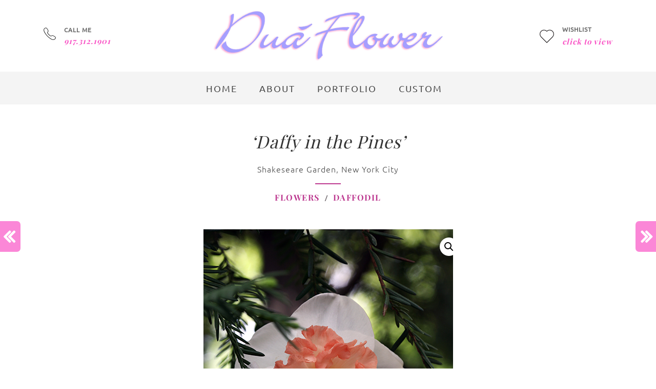

--- FILE ---
content_type: text/html; charset=UTF-8
request_url: https://duaflower.com/product/daffy-in-the-pines/
body_size: 24719
content:
<!DOCTYPE html>
<html dir="ltr" lang="en-US" prefix="og: https://ogp.me/ns#">
<head>
    <meta charset="UTF-8">
    <meta name="viewport" content="width=device-width, initial-scale=1"/>
    <link rel="profile" href="http://gmpg.org/xfn/11">
		<title>‘Daffy in the Pines’ | DuaFlower</title>

		<!-- All in One SEO 4.8.1.1 - aioseo.com -->
	<meta name="robots" content="max-image-preview:large" />
	<link rel="canonical" href="https://duaflower.com/product/daffy-in-the-pines/" />
	<meta name="generator" content="All in One SEO (AIOSEO) 4.8.1.1" />
		<meta property="og:locale" content="en_US" />
		<meta property="og:site_name" content="DuaFlower" />
		<meta property="og:type" content="product" />
		<meta property="og:title" content="‘Daffy in the Pines’ | DuaFlower" />
		<meta property="og:url" content="https://duaflower.com/product/daffy-in-the-pines/" />
		<meta property="og:image" content="https://duaflower.com/wp-content/uploads/2018/03/IMG_4766_Daffy-in-the-Pines_Shakeseare-Garden-New-York-City.jpg" />
		<meta property="og:image:secure_url" content="https://duaflower.com/wp-content/uploads/2018/03/IMG_4766_Daffy-in-the-Pines_Shakeseare-Garden-New-York-City.jpg" />
		<meta property="og:image:width" content="487" />
		<meta property="og:image:height" content="730" />
		<meta name="twitter:card" content="summary" />
		<meta name="twitter:title" content="‘Daffy in the Pines’ | DuaFlower" />
		<meta name="twitter:image" content="https://duaflower.com/wp-content/uploads/2018/03/IMG_4766_Daffy-in-the-Pines_Shakeseare-Garden-New-York-City.jpg" />
		<script type="application/ld+json" class="aioseo-schema">
			{"@context":"https:\/\/schema.org","@graph":[{"@type":"BreadcrumbList","@id":"https:\/\/duaflower.com\/product\/daffy-in-the-pines\/#breadcrumblist","itemListElement":[{"@type":"ListItem","@id":"https:\/\/duaflower.com\/#listItem","position":1,"name":"Home","item":"https:\/\/duaflower.com\/","nextItem":{"@type":"ListItem","@id":"https:\/\/duaflower.com\/product\/daffy-in-the-pines\/#listItem","name":"'Daffy in the Pines'"}},{"@type":"ListItem","@id":"https:\/\/duaflower.com\/product\/daffy-in-the-pines\/#listItem","position":2,"name":"'Daffy in the Pines'","previousItem":{"@type":"ListItem","@id":"https:\/\/duaflower.com\/#listItem","name":"Home"}}]},{"@type":"ItemPage","@id":"https:\/\/duaflower.com\/product\/daffy-in-the-pines\/#itempage","url":"https:\/\/duaflower.com\/product\/daffy-in-the-pines\/","name":"\u2018Daffy in the Pines\u2019 | DuaFlower","inLanguage":"en-US","isPartOf":{"@id":"https:\/\/duaflower.com\/#website"},"breadcrumb":{"@id":"https:\/\/duaflower.com\/product\/daffy-in-the-pines\/#breadcrumblist"},"image":{"@type":"ImageObject","url":"https:\/\/duaflower.com\/wp-content\/uploads\/2018\/03\/IMG_4766_Daffy-in-the-Pines_Shakeseare-Garden-New-York-City.jpg","@id":"https:\/\/duaflower.com\/product\/daffy-in-the-pines\/#mainImage","width":487,"height":730,"caption":"Daffy in the Pines_Shakeseare Garden, New York City"},"primaryImageOfPage":{"@id":"https:\/\/duaflower.com\/product\/daffy-in-the-pines\/#mainImage"},"datePublished":"2018-03-06T05:28:42+00:00","dateModified":"2018-03-06T05:28:42+00:00"},{"@type":"Person","@id":"https:\/\/duaflower.com\/#person","name":"Diane","image":{"@type":"ImageObject","@id":"https:\/\/duaflower.com\/product\/daffy-in-the-pines\/#personImage","url":"https:\/\/secure.gravatar.com\/avatar\/002ac1518bf6c228881e63beb0a4817bb9676ac89628d24cc45626afd23d1746?s=96&d=mm&r=g","width":96,"height":96,"caption":"Diane"}},{"@type":"WebSite","@id":"https:\/\/duaflower.com\/#website","url":"https:\/\/duaflower.com\/","name":"DuaFlower","description":"Fine Art Photography Boutique","inLanguage":"en-US","publisher":{"@id":"https:\/\/duaflower.com\/#person"}}]}
		</script>
		<!-- All in One SEO -->

<link rel='dns-prefetch' href='//www.google.com' />
<link rel='dns-prefetch' href='//fonts.googleapis.com' />
<link rel='dns-prefetch' href='//fonts.gstatic.com' />
<link rel='dns-prefetch' href='//googletagmanager.com' />
<link rel='dns-prefetch' href='//facebook.com' />
<link rel='dns-prefetch' href='//maps.googleapis.com' />
<link rel='dns-prefetch' href='//maps.gstatic.com' />
<link rel='dns-prefetch' href='//ajax.googleapis.com' />
<link rel='dns-prefetch' href='//apis.google.com' />
<link rel='dns-prefetch' href='//google-analytics.com' />
<link rel='dns-prefetch' href='//www.google-analytics.com' />
<link rel='dns-prefetch' href='//ssl.google-analytics.com' />
<link rel='dns-prefetch' href='//youtube.com' />
<link rel='dns-prefetch' href='//cdnjs.cloudflare.com' />
<link rel='dns-prefetch' href='//connect.facebook.net' />
<link rel='dns-prefetch' href='//w.sharethis.com' />

<link rel="alternate" type="application/rss+xml" title="DuaFlower &raquo; Feed" href="https://duaflower.com/feed/" />
<link rel="alternate" type="application/rss+xml" title="DuaFlower &raquo; Comments Feed" href="https://duaflower.com/comments/feed/" />
<link rel="alternate" title="oEmbed (JSON)" type="application/json+oembed" href="https://duaflower.com/wp-json/oembed/1.0/embed?url=https%3A%2F%2Fduaflower.com%2Fproduct%2Fdaffy-in-the-pines%2F" />
<link rel="alternate" title="oEmbed (XML)" type="text/xml+oembed" href="https://duaflower.com/wp-json/oembed/1.0/embed?url=https%3A%2F%2Fduaflower.com%2Fproduct%2Fdaffy-in-the-pines%2F&#038;format=xml" />
		<!-- This site uses the Google Analytics by ExactMetrics plugin v8.5.0 - Using Analytics tracking - https://www.exactmetrics.com/ -->
							<script src="//www.googletagmanager.com/gtag/js?id=G-EJT64D1MS4"  data-cfasync="false" data-wpfc-render="false" type="text/javascript" async></script>
			<script data-cfasync="false" data-wpfc-render="false" type="text/javascript">
				var em_version = '8.5.0';
				var em_track_user = true;
				var em_no_track_reason = '';
								var ExactMetricsDefaultLocations = {"page_location":"https:\/\/duaflower.com\/product\/daffy-in-the-pines\/"};
				if ( typeof ExactMetricsPrivacyGuardFilter === 'function' ) {
					var ExactMetricsLocations = (typeof ExactMetricsExcludeQuery === 'object') ? ExactMetricsPrivacyGuardFilter( ExactMetricsExcludeQuery ) : ExactMetricsPrivacyGuardFilter( ExactMetricsDefaultLocations );
				} else {
					var ExactMetricsLocations = (typeof ExactMetricsExcludeQuery === 'object') ? ExactMetricsExcludeQuery : ExactMetricsDefaultLocations;
				}

								var disableStrs = [
										'ga-disable-G-EJT64D1MS4',
									];

				/* Function to detect opted out users */
				function __gtagTrackerIsOptedOut() {
					for (var index = 0; index < disableStrs.length; index++) {
						if (document.cookie.indexOf(disableStrs[index] + '=true') > -1) {
							return true;
						}
					}

					return false;
				}

				/* Disable tracking if the opt-out cookie exists. */
				if (__gtagTrackerIsOptedOut()) {
					for (var index = 0; index < disableStrs.length; index++) {
						window[disableStrs[index]] = true;
					}
				}

				/* Opt-out function */
				function __gtagTrackerOptout() {
					for (var index = 0; index < disableStrs.length; index++) {
						document.cookie = disableStrs[index] + '=true; expires=Thu, 31 Dec 2099 23:59:59 UTC; path=/';
						window[disableStrs[index]] = true;
					}
				}

				if ('undefined' === typeof gaOptout) {
					function gaOptout() {
						__gtagTrackerOptout();
					}
				}
								window.dataLayer = window.dataLayer || [];

				window.ExactMetricsDualTracker = {
					helpers: {},
					trackers: {},
				};
				if (em_track_user) {
					function __gtagDataLayer() {
						dataLayer.push(arguments);
					}

					function __gtagTracker(type, name, parameters) {
						if (!parameters) {
							parameters = {};
						}

						if (parameters.send_to) {
							__gtagDataLayer.apply(null, arguments);
							return;
						}

						if (type === 'event') {
														parameters.send_to = exactmetrics_frontend.v4_id;
							var hookName = name;
							if (typeof parameters['event_category'] !== 'undefined') {
								hookName = parameters['event_category'] + ':' + name;
							}

							if (typeof ExactMetricsDualTracker.trackers[hookName] !== 'undefined') {
								ExactMetricsDualTracker.trackers[hookName](parameters);
							} else {
								__gtagDataLayer('event', name, parameters);
							}
							
						} else {
							__gtagDataLayer.apply(null, arguments);
						}
					}

					__gtagTracker('js', new Date());
					__gtagTracker('set', {
						'developer_id.dNDMyYj': true,
											});
					if ( ExactMetricsLocations.page_location ) {
						__gtagTracker('set', ExactMetricsLocations);
					}
										__gtagTracker('config', 'G-EJT64D1MS4', {"forceSSL":"true","link_attribution":"true"} );
															window.gtag = __gtagTracker;										(function () {
						/* https://developers.google.com/analytics/devguides/collection/analyticsjs/ */
						/* ga and __gaTracker compatibility shim. */
						var noopfn = function () {
							return null;
						};
						var newtracker = function () {
							return new Tracker();
						};
						var Tracker = function () {
							return null;
						};
						var p = Tracker.prototype;
						p.get = noopfn;
						p.set = noopfn;
						p.send = function () {
							var args = Array.prototype.slice.call(arguments);
							args.unshift('send');
							__gaTracker.apply(null, args);
						};
						var __gaTracker = function () {
							var len = arguments.length;
							if (len === 0) {
								return;
							}
							var f = arguments[len - 1];
							if (typeof f !== 'object' || f === null || typeof f.hitCallback !== 'function') {
								if ('send' === arguments[0]) {
									var hitConverted, hitObject = false, action;
									if ('event' === arguments[1]) {
										if ('undefined' !== typeof arguments[3]) {
											hitObject = {
												'eventAction': arguments[3],
												'eventCategory': arguments[2],
												'eventLabel': arguments[4],
												'value': arguments[5] ? arguments[5] : 1,
											}
										}
									}
									if ('pageview' === arguments[1]) {
										if ('undefined' !== typeof arguments[2]) {
											hitObject = {
												'eventAction': 'page_view',
												'page_path': arguments[2],
											}
										}
									}
									if (typeof arguments[2] === 'object') {
										hitObject = arguments[2];
									}
									if (typeof arguments[5] === 'object') {
										Object.assign(hitObject, arguments[5]);
									}
									if ('undefined' !== typeof arguments[1].hitType) {
										hitObject = arguments[1];
										if ('pageview' === hitObject.hitType) {
											hitObject.eventAction = 'page_view';
										}
									}
									if (hitObject) {
										action = 'timing' === arguments[1].hitType ? 'timing_complete' : hitObject.eventAction;
										hitConverted = mapArgs(hitObject);
										__gtagTracker('event', action, hitConverted);
									}
								}
								return;
							}

							function mapArgs(args) {
								var arg, hit = {};
								var gaMap = {
									'eventCategory': 'event_category',
									'eventAction': 'event_action',
									'eventLabel': 'event_label',
									'eventValue': 'event_value',
									'nonInteraction': 'non_interaction',
									'timingCategory': 'event_category',
									'timingVar': 'name',
									'timingValue': 'value',
									'timingLabel': 'event_label',
									'page': 'page_path',
									'location': 'page_location',
									'title': 'page_title',
									'referrer' : 'page_referrer',
								};
								for (arg in args) {
																		if (!(!args.hasOwnProperty(arg) || !gaMap.hasOwnProperty(arg))) {
										hit[gaMap[arg]] = args[arg];
									} else {
										hit[arg] = args[arg];
									}
								}
								return hit;
							}

							try {
								f.hitCallback();
							} catch (ex) {
							}
						};
						__gaTracker.create = newtracker;
						__gaTracker.getByName = newtracker;
						__gaTracker.getAll = function () {
							return [];
						};
						__gaTracker.remove = noopfn;
						__gaTracker.loaded = true;
						window['__gaTracker'] = __gaTracker;
					})();
									} else {
										console.log("");
					(function () {
						function __gtagTracker() {
							return null;
						}

						window['__gtagTracker'] = __gtagTracker;
						window['gtag'] = __gtagTracker;
					})();
									}
			</script>
				<!-- / Google Analytics by ExactMetrics -->
		<style id='wp-img-auto-sizes-contain-inline-css' type='text/css'>
img:is([sizes=auto i],[sizes^="auto," i]){contain-intrinsic-size:3000px 1500px}
/*# sourceURL=wp-img-auto-sizes-contain-inline-css */
</style>
<style id='wp-emoji-styles-inline-css' type='text/css'>

	img.wp-smiley, img.emoji {
		display: inline !important;
		border: none !important;
		box-shadow: none !important;
		height: 1em !important;
		width: 1em !important;
		margin: 0 0.07em !important;
		vertical-align: -0.1em !important;
		background: none !important;
		padding: 0 !important;
	}
/*# sourceURL=wp-emoji-styles-inline-css */
</style>
<link rel='stylesheet' id='photoswipe-css' href='https://duaflower.com/wp-content/plugins/woocommerce/assets/css/photoswipe/photoswipe.min.css?ver=9.8.6' type='text/css' media='all' />
<link rel='stylesheet' id='photoswipe-default-skin-css' href='https://duaflower.com/wp-content/plugins/woocommerce/assets/css/photoswipe/default-skin/default-skin.min.css?ver=9.8.6' type='text/css' media='all' />
<link rel='stylesheet' id='woocommerce-layout-css' href='https://duaflower.com/wp-content/plugins/woocommerce/assets/css/woocommerce-layout.css?ver=9.8.6' type='text/css' media='all' />
<link rel='stylesheet' id='woocommerce-smallscreen-css' href='https://duaflower.com/wp-content/plugins/woocommerce/assets/css/woocommerce-smallscreen.css?ver=9.8.6' type='text/css' media='only screen and (max-width: 768px)' />
<link rel='stylesheet' id='woocommerce-general-css' href='https://duaflower.com/wp-content/plugins/woocommerce/assets/css/woocommerce.css?ver=9.8.6' type='text/css' media='all' />
<style id='woocommerce-inline-inline-css' type='text/css'>
.woocommerce form .form-row .required { visibility: visible; }
/*# sourceURL=woocommerce-inline-inline-css */
</style>
<link rel='stylesheet' id='brands-styles-css' href='https://duaflower.com/wp-content/plugins/woocommerce/assets/css/brands.css?ver=9.8.6' type='text/css' media='all' />
<link rel='preload' as='font' type='font/woff2' crossorigin='anonymous' id='tinvwl-webfont-font-css' href='https://duaflower.com/wp-content/plugins/ti-woocommerce-wishlist/assets/fonts/tinvwl-webfont.woff2?ver=xu2uyi'  media='all' />
<link rel='stylesheet' id='tinvwl-webfont-css' href='https://duaflower.com/wp-content/plugins/ti-woocommerce-wishlist/assets/css/webfont.min.css?ver=2.9.2' type='text/css' media='all' />
<link rel='stylesheet' id='tinvwl-css' href='https://duaflower.com/wp-content/plugins/ti-woocommerce-wishlist/assets/css/public.min.css?ver=2.9.2' type='text/css' media='all' />
<link rel='stylesheet' id='main-style-css' href='https://duaflower.com/wp-content/themes/tm-organie/style.css?ver=6.9' type='text/css' media='all' />
<link rel='stylesheet' id='header-css' href='https://duaflower.com/wp-content/themes/tm-organie-child/css/header.css?ver=2.3.94' type='text/css' media='all' />
<link rel='stylesheet' id='woocommerce-css' href='https://duaflower.com/wp-content/themes/tm-organie-child/css/woocommerce.css?ver=2.3.94' type='text/css' media='all' />
<link rel='stylesheet' id='woocommerce-categories-css' href='https://duaflower.com/wp-content/themes/tm-organie-child/css/woocommerce-categories.css?ver=2.3.94' type='text/css' media='all' />
<link rel='stylesheet' id='woocommerce-checkout-css' href='https://duaflower.com/wp-content/themes/tm-organie-child/css/woocommerce-checkout.css?ver=2.3.94' type='text/css' media='all' />
<link rel='stylesheet' id='tm-extra-product-options-css' href='https://duaflower.com/wp-content/themes/tm-organie-child/css/tm-extra-product-options.css?ver=2.3.94' type='text/css' media='all' />
<link rel='stylesheet' id='testimonials-css' href='https://duaflower.com/wp-content/themes/tm-organie-child/css/testimonials.css?ver=2.3.94' type='text/css' media='all' />
<link rel='stylesheet' id='page-custom-css' href='https://duaflower.com/wp-content/themes/tm-organie-child/css/page-custom.css?ver=2.3.94' type='text/css' media='all' />
<link rel='stylesheet' id='sitewide-css' href='https://duaflower.com/wp-content/themes/tm-organie-child/css/sitewide.css?ver=2.3.94' type='text/css' media='all' />
<link rel='stylesheet' id='media-screens-css' href='https://duaflower.com/wp-content/themes/tm-organie-child/css/media-screens.css?ver=2.3.94' type='text/css' media='all' />
<link rel='stylesheet' id='font-awesome-css' href='https://duaflower.com/wp-content/plugins/js_composer/assets/lib/bower/font-awesome/css/font-awesome.min.css?ver=5.7' type='text/css' media='all' />
<link rel='stylesheet' id='ionicons-css' href='https://duaflower.com/wp-content/themes/tm-organie/assets/libs/ionicons/css/ionicons.css?ver=6.9' type='text/css' media='all' />
<link rel='stylesheet' id='organie-css' href='https://duaflower.com/wp-content/themes/tm-organie/assets/libs/organie/organie.css?ver=6.9' type='text/css' media='all' />
<link rel='stylesheet' id='odometer-theme-minimal-css' href='https://duaflower.com/wp-content/themes/tm-organie/assets/libs/odometer/odometer-theme-minimal.css?ver=6.9' type='text/css' media='all' />
<link rel='stylesheet' id='growl-css' href='https://duaflower.com/wp-content/themes/tm-organie/assets/libs/growl/jquery.growl.css?ver=6.9' type='text/css' media='all' />
<link rel='stylesheet' id='slick-css' href='https://duaflower.com/wp-content/themes/tm-organie/assets/libs/slick/slick.css?ver=6.9' type='text/css' media='all' />
<link rel='stylesheet' id='lightgallery-css' href='https://duaflower.com/wp-content/themes/tm-organie/assets/libs/lightgallery/css/lightgallery.min.css?ver=6.9' type='text/css' media='all' />
<link rel='stylesheet' id='onepage-scroll-css' href='https://duaflower.com/wp-content/themes/tm-organie/assets/libs/onepage-scroll/onepage-scroll.css?ver=6.9' type='text/css' media='all' />
<link rel='stylesheet' id='featherlight-css' href='https://duaflower.com/wp-content/themes/tm-organie/assets/libs/featherlight/featherlight.min.css?ver=6.9' type='text/css' media='all' />
<script type="text/javascript" src="https://duaflower.com/wp-content/plugins/google-analytics-dashboard-for-wp/assets/js/frontend-gtag.min.js?ver=8.5.0" id="exactmetrics-frontend-script-js" async="async" data-wp-strategy="async"></script>
<script data-cfasync="false" data-wpfc-render="false" type="text/javascript" id='exactmetrics-frontend-script-js-extra'>/* <![CDATA[ */
var exactmetrics_frontend = {"js_events_tracking":"true","download_extensions":"doc,pdf,ppt,zip,xls,docx,pptx,xlsx","inbound_paths":"[{\"path\":\"\\\/go\\\/\",\"label\":\"affiliate\"},{\"path\":\"\\\/recommend\\\/\",\"label\":\"affiliate\"}]","home_url":"https:\/\/duaflower.com","hash_tracking":"false","v4_id":"G-EJT64D1MS4"};/* ]]> */
</script>
<script type="text/javascript" src="https://duaflower.com/wp-includes/js/jquery/jquery.min.js?ver=3.7.1" id="jquery-core-js"></script>
<script type="text/javascript" src="https://duaflower.com/wp-includes/js/jquery/jquery-migrate.min.js?ver=3.4.1" id="jquery-migrate-js"></script>
<script type="text/javascript" src="https://duaflower.com/wp-content/plugins/woocommerce/assets/js/photoswipe/photoswipe.min.js?ver=4.1.1-wc.9.8.6" id="photoswipe-js" defer="defer" data-wp-strategy="defer"></script>
<script type="text/javascript" src="https://duaflower.com/wp-content/plugins/woocommerce/assets/js/photoswipe/photoswipe-ui-default.min.js?ver=4.1.1-wc.9.8.6" id="photoswipe-ui-default-js" defer="defer" data-wp-strategy="defer"></script>
<script type="text/javascript" id="wc-single-product-js-extra">
/* <![CDATA[ */
var wc_single_product_params = {"i18n_required_rating_text":"Please select a rating","i18n_rating_options":["1 of 5 stars","2 of 5 stars","3 of 5 stars","4 of 5 stars","5 of 5 stars"],"i18n_product_gallery_trigger_text":"View full-screen image gallery","review_rating_required":"no","flexslider":{"rtl":false,"animation":"slide","smoothHeight":true,"directionNav":false,"controlNav":"thumbnails","slideshow":false,"animationSpeed":500,"animationLoop":false,"allowOneSlide":false},"zoom_enabled":"","zoom_options":[],"photoswipe_enabled":"1","photoswipe_options":{"shareEl":false,"closeOnScroll":false,"history":false,"hideAnimationDuration":0,"showAnimationDuration":0},"flexslider_enabled":""};
//# sourceURL=wc-single-product-js-extra
/* ]]> */
</script>
<script type="text/javascript" src="https://duaflower.com/wp-content/plugins/woocommerce/assets/js/frontend/single-product.min.js?ver=9.8.6" id="wc-single-product-js" defer="defer" data-wp-strategy="defer"></script>
<script type="text/javascript" src="https://duaflower.com/wp-content/plugins/woocommerce/assets/js/jquery-blockui/jquery.blockUI.min.js?ver=2.7.0-wc.9.8.6" id="jquery-blockui-js" data-wp-strategy="defer"></script>
<script type="text/javascript" src="https://duaflower.com/wp-content/plugins/woocommerce/assets/js/js-cookie/js.cookie.min.js?ver=2.1.4-wc.9.8.6" id="js-cookie-js" data-wp-strategy="defer"></script>
<script type="text/javascript" id="woocommerce-js-extra">
/* <![CDATA[ */
var woocommerce_params = {"ajax_url":"/wp-admin/admin-ajax.php","wc_ajax_url":"/?wc-ajax=%%endpoint%%","i18n_password_show":"Show password","i18n_password_hide":"Hide password"};
//# sourceURL=woocommerce-js-extra
/* ]]> */
</script>
<script type="text/javascript" src="https://duaflower.com/wp-content/plugins/woocommerce/assets/js/frontend/woocommerce.min.js?ver=9.8.6" id="woocommerce-js" defer="defer" data-wp-strategy="defer"></script>
<script type="text/javascript" id="wc-add-to-cart-js-extra">
/* <![CDATA[ */
var wc_add_to_cart_params = {"ajax_url":"/wp-admin/admin-ajax.php","wc_ajax_url":"/?wc-ajax=%%endpoint%%","i18n_view_cart":"View cart","cart_url":"https://duaflower.com/cart/","is_cart":"","cart_redirect_after_add":"no"};
//# sourceURL=wc-add-to-cart-js-extra
/* ]]> */
</script>
<script type="text/javascript" src="https://duaflower.com/wp-content/plugins/woocommerce/assets/js/frontend/add-to-cart.min.js?ver=9.8.6" id="wc-add-to-cart-js" data-wp-strategy="defer"></script>
<script type="text/javascript" src="https://duaflower.com/wp-content/plugins/js_composer/assets/js/vendors/woocommerce-add-to-cart.js?ver=5.7" id="vc_woocommerce-add-to-cart-js-js"></script>
<link rel="https://api.w.org/" href="https://duaflower.com/wp-json/" /><link rel="alternate" title="JSON" type="application/json" href="https://duaflower.com/wp-json/wp/v2/product/4965" /><link rel="EditURI" type="application/rsd+xml" title="RSD" href="https://duaflower.com/xmlrpc.php?rsd" />
<meta name="generator" content="WordPress 6.9" />
<meta name="generator" content="WooCommerce 9.8.6" />
<link rel='shortlink' href='https://duaflower.com/?p=4965' />
	<noscript><style>.woocommerce-product-gallery{ opacity: 1 !important; }</style></noscript>
	<meta name="generator" content="Powered by WPBakery Page Builder - drag and drop page builder for WordPress."/>
<!--[if lte IE 9]><link rel="stylesheet" type="text/css" href="https://duaflower.com/wp-content/plugins/js_composer/assets/css/vc_lte_ie9.min.css" media="screen"><![endif]--><link rel="icon" href="https://duaflower.com/wp-content/uploads/2021/04/cropped-pink-cosmos-32x32.png" sizes="32x32" />
<link rel="icon" href="https://duaflower.com/wp-content/uploads/2021/04/cropped-pink-cosmos-192x192.png" sizes="192x192" />
<link rel="apple-touch-icon" href="https://duaflower.com/wp-content/uploads/2021/04/cropped-pink-cosmos-180x180.png" />
<meta name="msapplication-TileImage" content="https://duaflower.com/wp-content/uploads/2021/04/cropped-pink-cosmos-270x270.png" />
<style id="kirki-inline-styles">.page-title .title, .page-title-style{font-family:"Playfair Display", Georgia, serif;font-size:40px;font-weight:700;letter-spacing:2px;line-height:1;color:#ffffff;}.page-title{padding-top:110px;padding-bottom:109px;background-color:#ffffff;background-image:url("https://duaflower.com/wp-content/uploads/2017/12/big_title_bg_flower.jpg");}.insight-btn{color:#fff;background-color:#8eb359;border-color:#8eb359;}.topbar > .topbar-container{padding-top:30px;padding-bottom:30px;}.topbar, body #lang_sel a.lang_sel_sel{font-family:"Open Sans", Helvetica, Arial, sans-serif;font-weight:600;letter-spacing:0em;line-height:1.2;}.topbar, body #lang_sel a.lang_sel_sel, body #lang_sel li ul a:link{font-size:19px;}.topbar, .topbar > .topbar-container, body #lang_sel li ul a:link, body #lang_sel li ul a:visited{background-color:#bc057f;}.topbar, body #lang_sel a.lang_sel_sel, body #lang_sel a.lang_sel_sel:hover, body #lang_sel li ul a:link, body #lang_sel li ul a:visited{color:#ffffff;}.topbar a{color:#ffffff;}.topbar a:hover{color:#ffffff;}.copyright .copyright-container{padding-top:14px;padding-bottom:13px;}.copyright{margin-top:0px;margin-bottom:0px;}.copyright-left{font-size:14px;}.copyright.dark_style{background-color:#3a3a3a;color:#ffffff;}.copyright.dark_style a{color:#dddddd;}.header .menu{font-family:Ubuntu, Helvetica, Arial, sans-serif;font-weight:400;letter-spacing:0em;line-height:1.3;font-size:15px;}.header .menu .sub-menu{font-size:15px;}#menu .menu__container > li > a{padding-top:24px;padding-bottom:25px;padding-left:20px;padding-right:20px;}.menu a{color:#494949;}.dark-style:not(.headroom--not-top) .menu a, .dark-style:not(.headroom--not-top) .top-search-btn, .dark-style:not(.headroom--not-top) .mini-cart-wrap .mini-cart .mini-cart-icon, .dark-style:not(.headroom--not-top) .right-panel-btn, .dark-style:not(.headroom--not-top) .header-social a{color:#fff;}.dark-style:not(.headroom--not-top) .menu a:hover, .dark-style:not(.headroom--not-top) .header-social a:hover{color:#f956c6;}.footer{padding-top:50px;padding-bottom:0px;margin-top:0px;margin-bottom:0px;font-size:14px;}.footer.dark_style{background-color:#474747;}.dark_style.footer{color:#ffffff;}.dark_style.footer a{color:#dddddd;}.dark_style.footer .widget .widget-title{color:#ffffff;}.header > .wrapper{padding-top:0px;padding-bottom:0px;}.header{margin-top:0px;margin-bottom:0px;background-color:#ffffff;}.overay-header .header{background-color:rgba(33,33,33,0);}.dark-style.header{background-color:rgba(221,51,51,0.8);}#mobile,.mm-listview{font-family:Lato, Helvetica, Arial, sans-serif;font-size:16px;font-weight:400;letter-spacing:0em;line-height:1.5;}.mm-panels > .mm-panel{background-color:#eee;}.mm-listview > li, .mm-listview > li .mm-next, .mm-listview > li .mm-next:before, .mm-listview > li:after{border-color:#ddd;}.mm-listview > li > a{color:#8eb359;}.mm-listview > li > a:hover{color:#8eb359;}.toggle i{font-size:25px;color:#8eb359;}.toggle{padding-top:10px;padding-bottom:0px;}body a:hover,.menu a:hover,.insight-btn.alt,.breadcrumbs ul li:last-child,.insight-separator--icon i,.insight-title .insight-title--subtitle,.icon-boxes--icon,.mini-cart-wrap .widget_shopping_cart_content .total .amount,.mini-cart-wrap .widget_shopping_cart_content .buttons a.checkout,.insight-about2 .link,.insight-process--step--icon,.insight-product-carousel .insight-title,.insight-featured-product .title-2,body.woocommerce .products .loop-product .product-info .price .amount, .insight-woo .products .loop-product .product-info .price .amount, body.woocommerce-page .products .loop-product .product-info .price .amount,.blog-list-style .entry-more a:hover,.footer a:hover,.copyright a:hover,.copyright .backtotop:before, .copyright .backtotop:after,.insight-icon,.insight-accordion .item .title .icon i,.insight-product-column .product-item .product-price,.insight-featured-product.style-02 .title-1, .insight-featured-product.style-03 .title-1,blog.grid .blog-grid-style .entry-more a:hover,.insight-about--carousel a span,.insight-blog.grid_has_padding .blog-grid-style .entry-more a:hover,.insight-about3 .row-bottom .about3-quote span,.insight-about3 .row-bottom .about3-quote span,.insight-about3 .about3-title h1, .insight-about3 .about3-title .sub-title,.insight-our-services .icon,.footer .textwidget a,.insight-flower-button a,.growl a.cookie_notice_ok,body.woocommerce .sidebar .widget.widget_products li:hover a .product-title, body.woocommerce .sidebar .widget.widget_recent_reviews li:hover a .product-title, body.woocommerce .sidebar .widget.widget_top_rated_products li:hover a .product-title, body.woocommerce .sidebar .widget.widget_recently_viewed_products li:hover a .product-title, .insight-woo .sidebar .widget.widget_products li:hover a .product-title, .insight-woo .sidebar .widget.widget_recent_reviews li:hover a .product-title, .insight-woo .sidebar .widget.widget_top_rated_products li:hover a .product-title, .insight-woo .sidebar .widget.widget_recently_viewed_products li:hover a .product-title,#menu .menu__container .sub-menu li.menu-item-has-children:hover:after, #menu .menu__container .children li.menu-item-has-children:hover:after, #menu .menu__container > ul .sub-menu li.menu-item-has-children:hover:after, #menu .menu__container > ul .children li.menu-item-has-children:hover:after,.insight-our-services .more,#menu .menu__container .sub-menu li a:hover, #menu .menu__container .children li a:hover, #menu .menu__container > ul .sub-menu li a:hover, #menu .menu__container > ul .children li a:hover,#right-slideout .widget.insight-core-bmw ul li a:hover, #right-slideout .widget.widget_nav_menu ul li a:hover,.insight-gallery .insight-gallery-image .desc-wrap .icon,.widget-area .widget.widget_tag_cloud a:hover,.blog-grid .blog-grid-style .entry-more a:hover,.insight-flower-single-product:hover .product-title a,body.woocommerce-account .woocommerce-MyAccount-navigation ul li a:hover,body.woocommerce a.remove:hover, body.woocommerce-page a.remove:hover,body.woocommerce-page.woocommerce-cart table.shop_table input[type="submit"],.wishlist_table tr td.product-stock-status span.wishlist-in-stock,body.woocommerce.single-product .product .summary form.cart .in-stock:before,body.woocommerce .sidebar .widget.widget_product_categories .product-categories li:hover > span, .insight-woo .sidebar .widget.widget_product_categories .product-categories li:hover > span,body.woocommerce.single-product .product .summary form.cart button:hover,body.woocommerce.single-product .product .summary form.cart .cart-submit .compare-btn a.compare,body.woocommerce .products .loop-product.style-01:hover .loop-product-inner .product-info a h3, .insight-woo .products .loop-product.style-01:hover .loop-product-inner .product-info a h3, body.woocommerce-page .products .loop-product.style-01:hover .loop-product-inner .product-info a h3,#menu .menu__container li.current-menu-item > a, #menu .menu__container li.current-menu-ancestor > a, #menu .menu__container li.current-menu-parent > a, #menu .menu__container > ul li.current-menu-item > a, #menu .menu__container > ul li.current-menu-ancestor > a, #menu .menu__container > ul li.current-menu-parent > a,body.woocommerce a.remove:hover, body.woocommerce-page a.remove:hover,body.woocommerce .sidebar .widget.widget_product_categories .product-categories li.current-cat a, .insight-woo .sidebar .widget.widget_product_categories .product-categories li.current-cat a,body.woocommerce .sidebar .widget.widget_product_categories .product-categories li.current-cat span, .insight-woo .sidebar .widget.widget_product_categories .product-categories li.current-cat span,body.woocommerce.single-product .up-sells h2 span, body.woocommerce.single-product .viewed h2 span, body.woocommerce.single-product .related h2 span,body.woocommerce.single-product .product .summary .price > .amount,.insight-flower-countdown-product .product-countdown .product-countdown-timer > div span,body.woocommerce .products.list .loop-product .loop-product-inner .product-info .product-action-list .quick-view-btn a, .insight-woo .products.list .loop-product .loop-product-inner .product-info .product-action-list .quick-view-btn a, body.woocommerce-page .products.list .loop-product .loop-product-inner .product-info .product-action-list .quick-view-btn a,body.woocommerce .products.list .loop-product .loop-product-inner .product-info .product-action-list .compare-btn a.compare, .insight-woo .products.list .loop-product .loop-product-inner .product-info .product-action-list .compare-btn a.compare, body.woocommerce-page .products.list .loop-product .loop-product-inner .product-info .product-action-list .compare-btn a.compare,body.woocommerce .sidebar .widget.widget_recent_reviews li .amount, body.woocommerce .sidebar .widget.widget_top_rated_products li .amount, body.woocommerce .sidebar .widget.widget_recently_viewed_products li .amount, .insight-woo .sidebar .widget.widget_recent_reviews li .amount, .insight-woo .sidebar .widget.widget_top_rated_products li .amount, .insight-woo .sidebar .widget.widget_recently_viewed_products li .amount,body.woocommerce .products.list .loop-product .product-info .product-action-list .compare-btn a.compare, .insight-woo .products.list .loop-product .product-info .product-action-list .compare-btn a.compare, body.woocommerce-page .products.list .loop-product .product-info .product-action-list .compare-btn a.compare,body.woocommerce .woocommerce-message:before, .insight-woo .woocommerce-message:before,#cart-slideout .widget_shopping_cart_content .total .amount,#cart-slideout .widget_shopping_cart_content .buttons a.checkout,.mobile-menu > ul.menu li a:hover,.footer-newsletter.footer-newsletter-style01 .footer-newsletter-right input[type="submit"]:hover,input[type="submit"]:hover,.breadcrumbs ul li a:hover,.insight-flower-button.insight-flower-button-primary a:hover,.widget-area .widget.widget_insight_categories .item:hover span,.post-quote blockquote .fa-quote-left, .post-quote blockquote .fa-quote-right,.single .content .content-area .entry-footer .tags a:hover,.blog-classic-style.format-video .post-thumbnail a:before,.single .content .comments-area .comment-list li article .reply a,.single .content .entry-nav .left:hover i, .single .content .entry-nav .right:hover i,.newsletter-style01 form input[type="submit"]:hover,.insight-countdown .countdown-inner .countdown-timer > div,.footer-newsletter.footer-newsletter-style03 .footer-newsletter-inner .footer-newsletter-form input[type="submit"]:hover,.insight-flower-newsletter .insight-flower-newsletter-shortcode input[type="submit"]:hover,.insight-filter ul li a:hover, .insight-grid-filter ul li a:hover, .insight-gallery-filter ul li a:hover,.insight-countdown.flower .countdown-inner .countdown-timer > div span,.blog-grid .blog-grid-style .entry-more a:hover, .insight-blog.grid .blog-grid-style .entry-more a:hover, .insight-blog.grid_has_padding .blog-grid-style .entry-more a:hover,body.woocommerce-page.woocommerce-cart .cart_totals table.shop_table tr.order-total td,body.woocommerce-page.woocommerce-cart a.wc-backward:hover, body.woocommerce-page.woocommerce-cart a.checkout-button:hover,body.woocommerce-page.woocommerce-checkout table.shop_table tr.order-total .amount,body.woocommerce-page.woocommerce-checkout #payment input[type="submit"]:hover,button:hover, .insight-btn:hover, body.page .comments-area .comment-form input[type="submit"]:hover, .single .content .comments-area .comment-form input[type="submit"]:hover, input[type="button"]:hover, input[type="reset"]:hover, input[type="submit"]:hover,.insight-video .title1,.icon-boxes.style-plant-1:hover .icon-boxes--title,.dark-style .menu a:hover, .header-social a:hover,body.woocommerce.single-product .woocommerce-tabs .woocommerce-Tabs-panel #respond input#submit:hover,.insight-rounded-title .rounded-title .sub-title,.insight-our-story .title .sub-title,.insight-our-story .content span,.insight-gallery .pagination a:hover,.woocommerce .products .loop-product.style-02:hover .loop-product-inner .product-info a h3, .woocommerce .products .loop-product.style-02:hover .loop-product-inner .product-info a .woocommerce-loop-product__title, .insight-woo .products .loop-product.style-02:hover .loop-product-inner .product-info a h3, .insight-woo .products .loop-product.style-02:hover .loop-product-inner .product-info a .woocommerce-loop-product__title, .woocommerce-page .products .loop-product.style-02:hover .loop-product-inner .product-info a h3, .woocommerce-page .products .loop-product.style-02:hover .loop-product-inner .product-info a .woocommerce-loop-product__title,.woocommerce .products .loop-product.style-02 .loop-product-inner .product-thumb .wishlist-btn .woosw-btn, .insight-woo .products .loop-product.style-02 .loop-product-inner .product-thumb .wishlist-btn .woosw-btn, .woocommerce-page .products .loop-product.style-02 .loop-product-inner .product-thumb .wishlist-btn .woosw-btn,.woocommerce .products .loop-product.style-01:hover .loop-product-inner .product-info a h3, .woocommerce .products .loop-product.style-01:hover .loop-product-inner .product-info a .woocommerce-loop-product__title, .insight-woo .products .loop-product.style-01:hover .loop-product-inner .product-info a h3, .insight-woo .products .loop-product.style-01:hover .loop-product-inner .product-info a .woocommerce-loop-product__title, .woocommerce-page .products .loop-product.style-01:hover .loop-product-inner .product-info a h3, .woocommerce-page .products .loop-product.style-01:hover .loop-product-inner .product-info a .woocommerce-loop-product__title,.woocommerce .products.list .loop-product:hover .loop-product-inner .product-info a h3, .woocommerce .products.list .loop-product:hover .loop-product-inner .product-info a .woocommerce-loop-product__title, .insight-woo .products.list .loop-product:hover .loop-product-inner .product-info a h3, .insight-woo .products.list .loop-product:hover .loop-product-inner .product-info a .woocommerce-loop-product__title, .woocommerce-page .products.list .loop-product:hover .loop-product-inner .product-info a h3, .woocommerce-page .products.list .loop-product:hover .loop-product-inner .product-info a .woocommerce-loop-product__title,.blog-grid .blog-grid-style .entry-more a:hover, .insight-blog.grid .blog-grid-style .entry-more a:hover, .insight-blog.grid_has_padding .blog-grid-style .entry-more a:hover,.woocommerce .products.list .loop-product .loop-product-inner .product-info .product-action-list .compare-btn a:before, .woocommerce .products.list .loop-product .loop-product-inner .product-info .product-action-list .compare-btn .wooscp-btn:before, .insight-woo .products.list .loop-product .loop-product-inner .product-info .product-action-list .compare-btn a:before, .insight-woo .products.list .loop-product .loop-product-inner .product-info .product-action-list .compare-btn .wooscp-btn:before, .woocommerce-page .products.list .loop-product .loop-product-inner .product-info .product-action-list .compare-btn a:before, .woocommerce-page .products.list .loop-product .loop-product-inner .product-info .product-action-list .compare-btn .wooscp-btn:before,.woocommerce .products.list .loop-product .loop-product-inner .product-info .product-action-list .wishlist-btn .woosw-btn:before, .insight-woo .products.list .loop-product .loop-product-inner .product-info .product-action-list .wishlist-btn .woosw-btn:before, .woocommerce-page .products.list .loop-product .loop-product-inner .product-info .product-action-list .wishlist-btn .woosw-btn:before,.woocommerce .products .loop-product.style-01 .loop-product-inner .product-info .wishlist-btn .woosw-btn:before, .insight-woo .products .loop-product.style-01 .loop-product-inner .product-info .wishlist-btn .woosw-btn:before, .woocommerce-page .products .loop-product.style-01 .loop-product-inner .product-info .wishlist-btn .woosw-btn:before{color:#fb87d7;}.mini-cart-wrap .mini-cart .mini-cart-icon:after,.mini-cart-wrap .widget_shopping_cart_content .buttons a,.insight-process--step--icon:hover,.insight-process--step--icon:hover .order,.insight-process--small-icon,.blog-list-style .entry-title:before,.footer .mc4wp-form input[type="submit"],.hint--success:after,#menu .mega-menu .wpb_text_column ul li.sale a:after,.insight-accordion .item.active .title, .insight-accordion .item:hover .title,.insight-product-column .product-item .product-categories a:hover,.insight-testimonials .slick-dots li.slick-active button,.insight-pagination a.current, .insight-pagination span.current, .insight-pagination span:hover,button, input[type="button"], input[type="reset"], input[type="submit"],body.woocommerce-page.woocommerce-cart table.shop_table input[type="submit"]:hover,body.woocommerce-page.woocommerce-cart a.wc-backward, body.woocommerce-page.woocommerce-cart a.checkout-button,body.woocommerce-page.woocommerce-checkout form.checkout_coupon .button,body.woocommerce-page.woocommerce-checkout #payment input[type="submit"],body.woocommerce-wishlist table.shop_table .add_to_cart, body.woocommerce-wishlist table.wishlist_table .add_to_cart,body.woocommerce.single-product .product .summary form.cart button,.footer .footer-social a:hover,#right-slideout .widget.insight-socials .socials a:hover,.icon-boxes:hover .icon-boxes--icon i,.insight-flower-button a:hover,body.woocommerce .products.list .loop-product:after, .insight-woo .products.list .loop-product:after, body.woocommerce-page .products.list .loop-product:after,body.woocommerce .sidebar .widget.widget_product_tag_cloud a:hover, .insight-woo .sidebar .widget.widget_product_tag_cloud a:hover,body.woocommerce .sidebar .widget.widget_products li:hover a .product-title:after, body.woocommerce .sidebar .widget.widget_recent_reviews li:hover a .product-title:after, body.woocommerce .sidebar .widget.widget_top_rated_products li:hover a .product-title:after, body.woocommerce .sidebar .widget.widget_recently_viewed_products li:hover a .product-title:after, .insight-woo .sidebar .widget.widget_products li:hover a .product-title:after, .insight-woo .sidebar .widget.widget_recent_reviews li:hover a .product-title:after, .insight-woo .sidebar .widget.widget_top_rated_products li:hover a .product-title:after, .insight-woo .sidebar .widget.widget_recently_viewed_products li:hover a .product-title:after,.insight-flower-single-product:hover .product-title:after,.icon-boxes.icon_on_top:hover .icon-boxes--title:after,body.woocommerce .products.list .loop-product .loop-product-inner .product-info .product-action-list .product_type_simple, .insight-woo .products.list .loop-product .loop-product-inner .product-info .product-action-list .product_type_simple, body.woocommerce-page .products.list .loop-product .loop-product-inner .product-info .product-action-list .product_type_simple,body.woocommerce.single-product .cross-sells .slick-arrow:hover, body.woocommerce.single-product .up-sells .slick-arrow:hover, body.woocommerce.single-product .viewed .slick-arrow:hover, body.woocommerce.single-product .related .slick-arrow:hover,body.woocommerce .products .loop-product.style-01 .loop-product-inner .product-info .product-action .woocommerce_loop_add_to_cart_span a, .insight-woo .products .loop-product.style-01 .loop-product-inner .product-info .product-action .woocommerce_loop_add_to_cart_span a, body.woocommerce-page .products .loop-product.style-01 .loop-product-inner .product-info .product-action .woocommerce_loop_add_to_cart_span a,body.woocommerce .products .loop-product.style-01:hover .loop-product-inner .product-info a h3:after, .insight-woo .products .loop-product.style-01:hover .loop-product-inner .product-info a h3:after, body.woocommerce-page .products .loop-product.style-01:hover .loop-product-inner .product-info a h3:after,body.woocommerce.single-product .woocommerce-tabs .woocommerce-Tabs-panel input[type="submit"],body.woocommerce .sidebar .widget.widget_price_filter .price_slider_amount button:hover, .insight-woo .sidebar .widget.widget_price_filter .price_slider_amount button:hover,body.woocommerce .sidebar .widget.widget_price_filter .ui-slider .ui-slider-range, .insight-woo .sidebar .widget.widget_price_filter .ui-slider .ui-slider-range,body.woocommerce .sidebar .widget.widget_price_filter .ui-slider .ui-slider-handle, .insight-woo .sidebar .widget.widget_price_filter .ui-slider .ui-slider-handle,body.woocommerce .products.list .loop-product .product-info .product-action-list .product_type_simple, .insight-woo .products.list .loop-product .product-info .product-action-list .product_type_simple, body.woocommerce-page .products.list .loop-product .product-info .product-action-list .product_type_simple,body.woocommerce .shop-filter .switch-view .switcher:hover, body.woocommerce .shop-filter .switch-view .switcher.active, .insight-woo .shop-filter .switch-view .switcher:hover, .insight-woo .shop-filter .switch-view .switcher.active,body.woocommerce .woocommerce-pagination .page-numbers li span.current, body.woocommerce .woocommerce-pagination .page-numbers li span:hover, body.woocommerce .woocommerce-pagination .page-numbers li a.current, body.woocommerce .woocommerce-pagination .page-numbers li a:hover, .insight-woo .woocommerce-pagination .page-numbers li span.current, .insight-woo .woocommerce-pagination .page-numbers li span:hover, .insight-woo .woocommerce-pagination .page-numbers li a.current, .insight-woo .woocommerce-pagination .page-numbers li a:hover,.top-search,.insight-btn,.insight-btn.alt:hover,.insight-team-member:hover .name:after,.insight-flower-button.insight-flower-button-primary a,.insight-social a:hover,.insight-social-icons a:hover,#cart-slideout .widget_shopping_cart_content .buttons a,#cart-slideout .widget_shopping_cart_content .buttons a:hover,button, .insight-btn, body.page .comments-area .comment-form input[type="submit"], .single .content .comments-area .comment-form input[type="submit"], input[type="button"], input[type="reset"], input[type="submit"],#cart-slideout .widget_shopping_cart_content .cart_list li:hover .info a:after,header.header-06 .header-container .header-logo .header-right .mini-cart .mini-cart-icon:after,.insight-filter ul li a.active, .insight-grid-filter ul li a.active, .insight-gallery-filter ul li a.active,header.header-04 .header-container .header-right .btn-wrap .mini-cart-wrap .mini-cart .mini-cart-icon:after,.insight-flower-single-product .add_to_cart_inline .woocommerce_loop_add_to_cart_span a,.insight-social a:hover,.insight-video .btn-container a, .insight-video .btn-container a:before,.icon-boxes.style-plant-1:hover .icon-boxes--title:before,.insight-flower-button.insight-flower-button-black a:hover,.insight-dot-style01:after,.wishlist-wrap .wishlist-btn:after,.woocommerce .products .loop-product.style-02:hover .loop-product-inner .product-info a h3:after, .woocommerce .products .loop-product.style-02:hover .loop-product-inner .product-info a .woocommerce-loop-product__title:after, .insight-woo .products .loop-product.style-02:hover .loop-product-inner .product-info a h3:after, .insight-woo .products .loop-product.style-02:hover .loop-product-inner .product-info a .woocommerce-loop-product__title:after, .woocommerce-page .products .loop-product.style-02:hover .loop-product-inner .product-info a h3:after, .woocommerce-page .products .loop-product.style-02:hover .loop-product-inner .product-info a .woocommerce-loop-product__title:after,.woocommerce .products .loop-product.style-02 .loop-product-inner .product-thumb .product-action .woocommerce_loop_add_to_cart_span a, .insight-woo .products .loop-product.style-02 .loop-product-inner .product-thumb .product-action .woocommerce_loop_add_to_cart_span a, .woocommerce-page .products .loop-product.style-02 .loop-product-inner .product-thumb .product-action .woocommerce_loop_add_to_cart_span a,body.woocommerce.single-product .woocommerce-tabs .woocommerce-Tabs-panel #respond input#submit,.woocommerce .products .loop-product.style-01:hover .loop-product-inner .product-info a h3:after, .woocommerce .products .loop-product.style-01:hover .loop-product-inner .product-info a .woocommerce-loop-product__title:after, .insight-woo .products .loop-product.style-01:hover .loop-product-inner .product-info a h3:after, .insight-woo .products .loop-product.style-01:hover .loop-product-inner .product-info a .woocommerce-loop-product__title:after, .woocommerce-page .products .loop-product.style-01:hover .loop-product-inner .product-info a h3:after, .woocommerce-page .products .loop-product.style-01:hover .loop-product-inner .product-info a .woocommerce-loop-product__title:after,.woocommerce .products.list .loop-product:hover .loop-product-inner .product-info a h3:after, .woocommerce .products.list .loop-product:hover .loop-product-inner .product-info a .woocommerce-loop-product__title:after, .insight-woo .products.list .loop-product:hover .loop-product-inner .product-info a h3:after, .insight-woo .products.list .loop-product:hover .loop-product-inner .product-info a .woocommerce-loop-product__title:after, .woocommerce-page .products.list .loop-product:hover .loop-product-inner .product-info a h3:after, .woocommerce-page .products.list .loop-product:hover .loop-product-inner .product-info a .woocommerce-loop-product__title:after{background-color:#fb87d7;}.mini-cart-wrap .widget_shopping_cart_content .buttons a,.mini-cart-wrap .widget_shopping_cart_content .buttons a.checkout,body.woocommerce .products .loop-product:hover .product-thumb, .insight-woo .products .loop-product:hover .product-thumb, body.woocommerce-page .products .loop-product:hover .product-thumb,.insight-about--carousel a:before,.insight-pagination a.current, .insight-pagination span.current, .insight-pagination span:hover,.insight-gallery .insight-gallery-image .desc-wrap,button, input[type="button"], input[type="reset"], input[type="submit"],.widget-area .widget.widget_search .search-form input[type="search"]:focus,.widget-area .widget.widget_tag_cloud a:hover,.footer .footer-social a:hover,.growl a.cookie_notice_ok,#menu .menu__container .sub-menu, #menu .menu__container .children, #menu .menu__container > ul .sub-menu, #menu .menu__container > ul .children,#right-slideout .widget .widget-title,#right-slideout .widget.insight-socials .socials a:hover,body.woocommerce-page.woocommerce-cart table.shop_table input[type="submit"],.woocommerce form .form-row.woocommerce-validated .select2-container, .woocommerce form .form-row.woocommerce-validated input.input-text, .woocommerce form .form-row.woocommerce-validated select,body.woocommerce .sidebar .widget.widget_product_search .woocommerce-product-search input[type="search"]:focus, .insight-woo .sidebar .widget.widget_product_search .woocommerce-product-search input[type="search"]:focus,body.woocommerce.single-product .woocommerce-tabs ul.tabs li.active,body.woocommerce.single-product .product .summary form.cart button,body.woocommerce .sidebar .widget.widget_product_tag_cloud a:hover, .insight-woo .sidebar .widget.widget_product_tag_cloud a:hover,body.woocommerce .products .loop-product.style-01:hover .loop-product-inner, .insight-woo .products .loop-product.style-01:hover .loop-product-inner, body.woocommerce-page .products .loop-product.style-01:hover .loop-product-inner,body.woocommerce .sidebar .widget.widget_products li:hover img, body.woocommerce .sidebar .widget.widget_recent_reviews li:hover img, body.woocommerce .sidebar .widget.widget_top_rated_products li:hover img, body.woocommerce .sidebar .widget.widget_recently_viewed_products li:hover img, .insight-woo .sidebar .widget.widget_products li:hover img, .insight-woo .sidebar .widget.widget_recent_reviews li:hover img, .insight-woo .sidebar .widget.widget_top_rated_products li:hover img, .insight-woo .sidebar .widget.widget_recently_viewed_products li:hover img,body.woocommerce.single-product .product .images .thumbnails img:hover,body.woocommerce.single-product .product .images .woocommerce-main-image img:hover,body.woocommerce.single-product .product .summary form.cart button:hover,body.woocommerce.single-product .product .summary form.cart .cart-submit .compare-btn a.compare:hover,body.woocommerce .products.list .loop-product .loop-product-inner .product-info .product-action-list .quick-view-btn a:hover, .insight-woo .products.list .loop-product .loop-product-inner .product-info .product-action-list .quick-view-btn a:hover, body.woocommerce-page .products.list .loop-product .loop-product-inner .product-info .product-action-list .quick-view-btn a:hover,body.woocommerce .products.list .loop-product .loop-product-inner .product-info .product-action-list .compare-btn a.compare:hover, .insight-woo .products.list .loop-product .loop-product-inner .product-info .product-action-list .compare-btn a.compare:hover, body.woocommerce-page .products.list .loop-product .loop-product-inner .product-info .product-action-list .compare-btn a.compare:hover,body.woocommerce .shop-filter .switch-view .switcher:hover, body.woocommerce .shop-filter .switch-view .switcher.active, .insight-woo .shop-filter .switch-view .switcher:hover, .insight-woo .shop-filter .switch-view .switcher.active,body.woocommerce .products.list .loop-product .product-info .product-action-list .compare-btn a.compare:hover, .insight-woo .products.list .loop-product .product-info .product-action-list .compare-btn a.compare:hover, body.woocommerce-page .products.list .loop-product .product-info .product-action-list .compare-btn a.compare:hover,body.woocommerce .woocommerce-pagination .page-numbers li span.current, body.woocommerce .woocommerce-pagination .page-numbers li span:hover, body.woocommerce .woocommerce-pagination .page-numbers li a.current, body.woocommerce .woocommerce-pagination .page-numbers li a:hover, .insight-woo .woocommerce-pagination .page-numbers li span.current, .insight-woo .woocommerce-pagination .page-numbers li span:hover, .insight-woo .woocommerce-pagination .page-numbers li a.current, .insight-woo .woocommerce-pagination .page-numbers li a:hover,.single .content .content-area .entry-content blockquote,#cart-slideout .widget_shopping_cart_content .buttons a,#cart-slideout .widget_shopping_cart_content .buttons a.checkout,#cart-slideout .widget_shopping_cart_content .cart_list li:hover img,.insight-btn,.insight-social-icons a:hover,.insight-flower-button a:hover,.insight-flower-button.insight-flower-button-primary a,button, .insight-btn, body.page .comments-area .comment-form input[type="submit"], .single .content .comments-area .comment-form input[type="submit"], input[type="button"], input[type="reset"], input[type="submit"],.insight-social a:hover,.insight-filter ul li a.active, .insight-grid-filter ul li a.active, .insight-gallery-filter ul li a.active,.insight-filter ul li a:hover, .insight-grid-filter ul li a:hover, .insight-gallery-filter ul li a:hover,.insight-product-carousel .slick-dots li.slick-active button,body.woocommerce-page.woocommerce-cart a.wc-backward, body.woocommerce-page.woocommerce-cart a.checkout-button,body.woocommerce-page.woocommerce-checkout #payment input[type="submit"],.vc_custom_heading.add-to-cart a,.insight-flower-button.insight-flower-button-black a:hover,body.error404 .content-404 span a:hover,.single .content .comments-area .comment-form textarea:focus,body.woocommerce.single-product .woocommerce-tabs .woocommerce-Tabs-panel #respond input#submit,.woocommerce .products .loop-product.style-02:hover .loop-product-inner .product-thumb, .insight-woo .products .loop-product.style-02:hover .loop-product-inner .product-thumb, .woocommerce-page .products .loop-product.style-02:hover .loop-product-inner .product-thumb,body.woocommerce-page.woocommerce-checkout table.shop_table tr:hover th, body.woocommerce-page.woocommerce-checkout table.shop_table tr:hover td,button:hover, .insight-btn:hover, body.page .comments-area .comment-form input[type="submit"]:hover, .single .content .comments-area .comment-form input[type="submit"]:hover, input[type="button"]:hover, input[type="reset"]:hover, input[type="submit"]:hover,.woocommerce .products.list .loop-product .loop-product-inner .product-info .product-action-list .wishlist-btn .woosw-btn:hover, .insight-woo .products.list .loop-product .loop-product-inner .product-info .product-action-list .wishlist-btn .woosw-btn:hover, .woocommerce-page .products.list .loop-product .loop-product-inner .product-info .product-action-list .wishlist-btn .woosw-btn:hover,.woocommerce .products.list .loop-product .loop-product-inner .product-info .product-action-list .compare-btn a:hover, .woocommerce .products.list .loop-product .loop-product-inner .product-info .product-action-list .compare-btn .wooscp-btn:hover, .insight-woo .products.list .loop-product .loop-product-inner .product-info .product-action-list .compare-btn a:hover, .insight-woo .products.list .loop-product .loop-product-inner .product-info .product-action-list .compare-btn .wooscp-btn:hover, .woocommerce-page .products.list .loop-product .loop-product-inner .product-info .product-action-list .compare-btn a:hover, .woocommerce-page .products.list .loop-product .loop-product-inner .product-info .product-action-list .compare-btn .wooscp-btn:hover{border-color:#fb87d7;}body.woocommerce .woocommerce-message, .insight-woo .woocommerce-message{border-top-color:#fb87d7;}#menu .menu__container .sub-menu li a:hover, #menu .menu__container .children li a:hover, #menu .menu__container > ul .sub-menu li a:hover, #menu .menu__container > ul .children li a:hover{border-bottom-color:#fb87d7;}.pri-color,.primary-color,.primary-color-hover:hover,body.woocommerce .woocommerce-message .button:hover, .insight-woo .woocommerce-message .button:hover,body.woocommerce a.remove:hover, body.woocommerce-page a.remove:hover{color:#fb87d7 !important;}.primary-background-color,.primary-background-color-hover:hover,.growl a.cookie_notice_ok:hover,body.woocommerce-page.woocommerce-cart a.wc-backward, body.woocommerce-page.woocommerce-cart a.checkout-button,body.woocommerce-page.woocommerce-checkout #payment input[type="submit"],body.woocommerce .woocommerce-message .button, .insight-woo .woocommerce-message .button{background-color:#fb87d7 !important;}.primary-border-color,.primary-border-color-hover:hover,body.woocommerce .woocommerce-message .button, .insight-woo .woocommerce-message .button{border-color:#fb87d7 !important;}.hint--success.hint--top:before{border-top-color:#fb87d7;}.hint--success.hint--right:before{border-right-color:#fb87d7;}.hint--success.hint--bottom:before{border-bottom-color:#fb87d7;}.hint--success.hint--left:before{border-left-color:#fb87d7;}body{font-family:Ubuntu, Helvetica, Arial, sans-serif;font-weight:300;letter-spacing:1px;line-height:1.6;color:#494949;font-size:16px;}.nd-font,.single .entry-content blockquote,.single h1,.single h2,.single h3,.single h4,.single h5,.single h6,.single .content .content-area figure.alignleft .wp-caption-text{font-family:"Playfair Display", Georgia, serif;}h1,h2,h3,h4,h5,h6,.h1,.h2,.h3,.h4,.h5,.h6{font-family:"Playfair Display", Georgia, serif;font-weight:400;letter-spacing:0px;line-height:1.3;color:#494949;}h1,.h1{font-size:44px;}h2,.h2{font-size:32px;}h3,.h3{font-size:26px;}h4,.h4{font-size:20px;}h5,.h5{font-size:18px;}h6,.h6{font-size:14px;}@font-face{font-display:swap;font-family:'Playfair Display';font-style:normal;font-weight:400;src:url(https://fonts.gstatic.com/l/font?kit=nuFvD-vYSZviVYUb_rj3ij__anPXJzDwcbmjWBN2PKdFvUDT&skey=f3b68f0152604ed9&v=v40) format('woff');}@font-face{font-display:swap;font-family:'Playfair Display';font-style:normal;font-weight:700;src:url(https://fonts.gstatic.com/l/font?kit=nuFvD-vYSZviVYUb_rj3ij__anPXJzDwcbmjWBN2PKeiukDT&skey=f3b68f0152604ed9&v=v40) format('woff');}@font-face{font-display:swap;font-family:'Open Sans';font-style:normal;font-weight:600;font-stretch:normal;src:url(https://fonts.gstatic.com/l/font?kit=memSYaGs126MiZpBA-UvWbX2vVnXBbObj2OVZyOOSr4dVJWUgsgH1y4k&skey=62c1cbfccc78b4b2&v=v44) format('woff');}@font-face{font-display:swap;font-family:'Ubuntu';font-style:normal;font-weight:300;src:url(https://fonts.gstatic.com/l/font?kit=4iCv6KVjbNBYlgoC1CzTtA&skey=c70d0e00360563fb&v=v21) format('woff');}@font-face{font-display:swap;font-family:'Ubuntu';font-style:normal;font-weight:400;src:url(https://fonts.gstatic.com/l/font?kit=4iCs6KVjbNBYlgo6ew&skey=7e59fc036a1a8481&v=v21) format('woff');}@font-face{font-display:swap;font-family:'Lato';font-style:normal;font-weight:400;src:url(https://fonts.gstatic.com/l/font?kit=S6uyw4BMUTPHjxAwWA&skey=2d58b92a99e1c086&v=v25) format('woff');}</style><noscript><style type="text/css"> .wpb_animate_when_almost_visible { opacity: 1; }</style></noscript><link rel='stylesheet' id='wc-blocks-style-css' href='https://duaflower.com/wp-content/plugins/woocommerce/assets/client/blocks/wc-blocks.css?ver=wc-9.8.6' type='text/css' media='all' />
<style id='global-styles-inline-css' type='text/css'>
:root{--wp--preset--aspect-ratio--square: 1;--wp--preset--aspect-ratio--4-3: 4/3;--wp--preset--aspect-ratio--3-4: 3/4;--wp--preset--aspect-ratio--3-2: 3/2;--wp--preset--aspect-ratio--2-3: 2/3;--wp--preset--aspect-ratio--16-9: 16/9;--wp--preset--aspect-ratio--9-16: 9/16;--wp--preset--color--black: #000000;--wp--preset--color--cyan-bluish-gray: #abb8c3;--wp--preset--color--white: #ffffff;--wp--preset--color--pale-pink: #f78da7;--wp--preset--color--vivid-red: #cf2e2e;--wp--preset--color--luminous-vivid-orange: #ff6900;--wp--preset--color--luminous-vivid-amber: #fcb900;--wp--preset--color--light-green-cyan: #7bdcb5;--wp--preset--color--vivid-green-cyan: #00d084;--wp--preset--color--pale-cyan-blue: #8ed1fc;--wp--preset--color--vivid-cyan-blue: #0693e3;--wp--preset--color--vivid-purple: #9b51e0;--wp--preset--gradient--vivid-cyan-blue-to-vivid-purple: linear-gradient(135deg,rgb(6,147,227) 0%,rgb(155,81,224) 100%);--wp--preset--gradient--light-green-cyan-to-vivid-green-cyan: linear-gradient(135deg,rgb(122,220,180) 0%,rgb(0,208,130) 100%);--wp--preset--gradient--luminous-vivid-amber-to-luminous-vivid-orange: linear-gradient(135deg,rgb(252,185,0) 0%,rgb(255,105,0) 100%);--wp--preset--gradient--luminous-vivid-orange-to-vivid-red: linear-gradient(135deg,rgb(255,105,0) 0%,rgb(207,46,46) 100%);--wp--preset--gradient--very-light-gray-to-cyan-bluish-gray: linear-gradient(135deg,rgb(238,238,238) 0%,rgb(169,184,195) 100%);--wp--preset--gradient--cool-to-warm-spectrum: linear-gradient(135deg,rgb(74,234,220) 0%,rgb(151,120,209) 20%,rgb(207,42,186) 40%,rgb(238,44,130) 60%,rgb(251,105,98) 80%,rgb(254,248,76) 100%);--wp--preset--gradient--blush-light-purple: linear-gradient(135deg,rgb(255,206,236) 0%,rgb(152,150,240) 100%);--wp--preset--gradient--blush-bordeaux: linear-gradient(135deg,rgb(254,205,165) 0%,rgb(254,45,45) 50%,rgb(107,0,62) 100%);--wp--preset--gradient--luminous-dusk: linear-gradient(135deg,rgb(255,203,112) 0%,rgb(199,81,192) 50%,rgb(65,88,208) 100%);--wp--preset--gradient--pale-ocean: linear-gradient(135deg,rgb(255,245,203) 0%,rgb(182,227,212) 50%,rgb(51,167,181) 100%);--wp--preset--gradient--electric-grass: linear-gradient(135deg,rgb(202,248,128) 0%,rgb(113,206,126) 100%);--wp--preset--gradient--midnight: linear-gradient(135deg,rgb(2,3,129) 0%,rgb(40,116,252) 100%);--wp--preset--font-size--small: 13px;--wp--preset--font-size--medium: 20px;--wp--preset--font-size--large: 36px;--wp--preset--font-size--x-large: 42px;--wp--preset--spacing--20: 0.44rem;--wp--preset--spacing--30: 0.67rem;--wp--preset--spacing--40: 1rem;--wp--preset--spacing--50: 1.5rem;--wp--preset--spacing--60: 2.25rem;--wp--preset--spacing--70: 3.38rem;--wp--preset--spacing--80: 5.06rem;--wp--preset--shadow--natural: 6px 6px 9px rgba(0, 0, 0, 0.2);--wp--preset--shadow--deep: 12px 12px 50px rgba(0, 0, 0, 0.4);--wp--preset--shadow--sharp: 6px 6px 0px rgba(0, 0, 0, 0.2);--wp--preset--shadow--outlined: 6px 6px 0px -3px rgb(255, 255, 255), 6px 6px rgb(0, 0, 0);--wp--preset--shadow--crisp: 6px 6px 0px rgb(0, 0, 0);}:where(.is-layout-flex){gap: 0.5em;}:where(.is-layout-grid){gap: 0.5em;}body .is-layout-flex{display: flex;}.is-layout-flex{flex-wrap: wrap;align-items: center;}.is-layout-flex > :is(*, div){margin: 0;}body .is-layout-grid{display: grid;}.is-layout-grid > :is(*, div){margin: 0;}:where(.wp-block-columns.is-layout-flex){gap: 2em;}:where(.wp-block-columns.is-layout-grid){gap: 2em;}:where(.wp-block-post-template.is-layout-flex){gap: 1.25em;}:where(.wp-block-post-template.is-layout-grid){gap: 1.25em;}.has-black-color{color: var(--wp--preset--color--black) !important;}.has-cyan-bluish-gray-color{color: var(--wp--preset--color--cyan-bluish-gray) !important;}.has-white-color{color: var(--wp--preset--color--white) !important;}.has-pale-pink-color{color: var(--wp--preset--color--pale-pink) !important;}.has-vivid-red-color{color: var(--wp--preset--color--vivid-red) !important;}.has-luminous-vivid-orange-color{color: var(--wp--preset--color--luminous-vivid-orange) !important;}.has-luminous-vivid-amber-color{color: var(--wp--preset--color--luminous-vivid-amber) !important;}.has-light-green-cyan-color{color: var(--wp--preset--color--light-green-cyan) !important;}.has-vivid-green-cyan-color{color: var(--wp--preset--color--vivid-green-cyan) !important;}.has-pale-cyan-blue-color{color: var(--wp--preset--color--pale-cyan-blue) !important;}.has-vivid-cyan-blue-color{color: var(--wp--preset--color--vivid-cyan-blue) !important;}.has-vivid-purple-color{color: var(--wp--preset--color--vivid-purple) !important;}.has-black-background-color{background-color: var(--wp--preset--color--black) !important;}.has-cyan-bluish-gray-background-color{background-color: var(--wp--preset--color--cyan-bluish-gray) !important;}.has-white-background-color{background-color: var(--wp--preset--color--white) !important;}.has-pale-pink-background-color{background-color: var(--wp--preset--color--pale-pink) !important;}.has-vivid-red-background-color{background-color: var(--wp--preset--color--vivid-red) !important;}.has-luminous-vivid-orange-background-color{background-color: var(--wp--preset--color--luminous-vivid-orange) !important;}.has-luminous-vivid-amber-background-color{background-color: var(--wp--preset--color--luminous-vivid-amber) !important;}.has-light-green-cyan-background-color{background-color: var(--wp--preset--color--light-green-cyan) !important;}.has-vivid-green-cyan-background-color{background-color: var(--wp--preset--color--vivid-green-cyan) !important;}.has-pale-cyan-blue-background-color{background-color: var(--wp--preset--color--pale-cyan-blue) !important;}.has-vivid-cyan-blue-background-color{background-color: var(--wp--preset--color--vivid-cyan-blue) !important;}.has-vivid-purple-background-color{background-color: var(--wp--preset--color--vivid-purple) !important;}.has-black-border-color{border-color: var(--wp--preset--color--black) !important;}.has-cyan-bluish-gray-border-color{border-color: var(--wp--preset--color--cyan-bluish-gray) !important;}.has-white-border-color{border-color: var(--wp--preset--color--white) !important;}.has-pale-pink-border-color{border-color: var(--wp--preset--color--pale-pink) !important;}.has-vivid-red-border-color{border-color: var(--wp--preset--color--vivid-red) !important;}.has-luminous-vivid-orange-border-color{border-color: var(--wp--preset--color--luminous-vivid-orange) !important;}.has-luminous-vivid-amber-border-color{border-color: var(--wp--preset--color--luminous-vivid-amber) !important;}.has-light-green-cyan-border-color{border-color: var(--wp--preset--color--light-green-cyan) !important;}.has-vivid-green-cyan-border-color{border-color: var(--wp--preset--color--vivid-green-cyan) !important;}.has-pale-cyan-blue-border-color{border-color: var(--wp--preset--color--pale-cyan-blue) !important;}.has-vivid-cyan-blue-border-color{border-color: var(--wp--preset--color--vivid-cyan-blue) !important;}.has-vivid-purple-border-color{border-color: var(--wp--preset--color--vivid-purple) !important;}.has-vivid-cyan-blue-to-vivid-purple-gradient-background{background: var(--wp--preset--gradient--vivid-cyan-blue-to-vivid-purple) !important;}.has-light-green-cyan-to-vivid-green-cyan-gradient-background{background: var(--wp--preset--gradient--light-green-cyan-to-vivid-green-cyan) !important;}.has-luminous-vivid-amber-to-luminous-vivid-orange-gradient-background{background: var(--wp--preset--gradient--luminous-vivid-amber-to-luminous-vivid-orange) !important;}.has-luminous-vivid-orange-to-vivid-red-gradient-background{background: var(--wp--preset--gradient--luminous-vivid-orange-to-vivid-red) !important;}.has-very-light-gray-to-cyan-bluish-gray-gradient-background{background: var(--wp--preset--gradient--very-light-gray-to-cyan-bluish-gray) !important;}.has-cool-to-warm-spectrum-gradient-background{background: var(--wp--preset--gradient--cool-to-warm-spectrum) !important;}.has-blush-light-purple-gradient-background{background: var(--wp--preset--gradient--blush-light-purple) !important;}.has-blush-bordeaux-gradient-background{background: var(--wp--preset--gradient--blush-bordeaux) !important;}.has-luminous-dusk-gradient-background{background: var(--wp--preset--gradient--luminous-dusk) !important;}.has-pale-ocean-gradient-background{background: var(--wp--preset--gradient--pale-ocean) !important;}.has-electric-grass-gradient-background{background: var(--wp--preset--gradient--electric-grass) !important;}.has-midnight-gradient-background{background: var(--wp--preset--gradient--midnight) !important;}.has-small-font-size{font-size: var(--wp--preset--font-size--small) !important;}.has-medium-font-size{font-size: var(--wp--preset--font-size--medium) !important;}.has-large-font-size{font-size: var(--wp--preset--font-size--large) !important;}.has-x-large-font-size{font-size: var(--wp--preset--font-size--x-large) !important;}
/*# sourceURL=global-styles-inline-css */
</style>
<link rel='stylesheet' id='wc-stripe-blocks-checkout-style-css' href='https://duaflower.com/wp-content/plugins/woocommerce-gateway-stripe/build/upe_blocks.css?ver=01e38ce4a409d9a2ff015f6088fdd03e' type='text/css' media='all' />
<link rel='stylesheet' id='wc-stripe-upe-classic-css' href='https://duaflower.com/wp-content/plugins/woocommerce-gateway-stripe/build/upe_classic.css?ver=9.4.1' type='text/css' media='all' />
<link rel='stylesheet' id='stripelink_styles-css' href='https://duaflower.com/wp-content/plugins/woocommerce-gateway-stripe/assets/css/stripe-link.css?ver=9.4.1' type='text/css' media='all' />
</head>

<body class="wp-singular product-template-default single single-product postid-4965 wp-custom-logo wp-theme-tm-organie wp-child-theme-tm-organie-child theme-tm-organie woocommerce woocommerce-page woocommerce-no-js tinvwl-theme-style post--content-sidebar post--style-- tm-organie wpb-js-composer js-comp-ver-5.7 vc_responsive">

<div id="menu-slideout" class="hidden-md-up">
	<div class="mobile-menu"><ul id="mobile-menu" class="menu"><li id="menu-item-1760" class="menu-item menu-item-type-post_type menu-item-object-page menu-item-home menu-item-1760"><a href="https://duaflower.com/">Home</a><i class="sub-menu-toggle fa fa-angle-down"></i></li>
<li id="menu-item-1764" class="menu-item menu-item-type-post_type menu-item-object-page menu-item-1764"><a href="https://duaflower.com/about/">About</a><i class="sub-menu-toggle fa fa-angle-down"></i></li>
<li id="menu-item-1762" class="menu-item menu-item-type-post_type menu-item-object-page current_page_parent menu-item-1762"><a href="https://duaflower.com/our-gallery/">Portfolio</a><i class="sub-menu-toggle fa fa-angle-down"></i></li>
<li id="menu-item-1765" class="menu-item menu-item-type-post_type menu-item-object-page menu-item-1765"><a href="https://duaflower.com/custom/">Custom</a><i class="sub-menu-toggle fa fa-angle-down"></i></li>
</ul></div></div>

<div id="right-slideout" class="right-slideout">
    <div class="right-slideout-close">
		<span class="hint--left hint--bounce hint--success" aria-label="Close">
			<i class="ion-android-close"></i>
		</span>
    </div>
	    <div class="widget insight-socials">
        <h3 class="widget-title">Contact us</h3>
        <div class="socials">
			                <a class="hint--top hint--bounce hint--success"
                   aria-label="Facebook"
                   href="https://www.facebook.com/dianeduaNYC">
                    <i class="fa fa-facebook"></i>
                </a>
				                <a class="hint--top hint--bounce hint--success"
                   aria-label="Instagram"
                   href="https://www.instagram.com/dianedua/">
                    <i class="fa fa-instagram"></i>
                </a>
				                <a class="hint--top hint--bounce hint--success"
                   aria-label="Linedin"
                   href="http://www.linkedin.com/pub/diane-dua/12/80b/914">
                    <i class="fa fa fa-linkedin"></i>
                </a>
				                <a class="hint--top hint--bounce hint--success"
                   aria-label="Pinterest"
                   href="https://www.pinterest.com/ddua0550/">
                    <i class="fa fa fa-pinterest"></i>
                </a>
				        </div>
    </div>
</div><div id="cart-slideout" class="cart-slideout">
    <div class="cart-slideout-close">
		<span class="hint--left hint--bounce hint--success" aria-label="Close">
			<i class="ion-android-close"></i>
		</span>
    </div>
    <div class="widget_shopping_cart_content"></div>
</div>
<style>
  .cart-discount .woocommerce-remove-coupon{ color: #fb87d7; }
</style>
<div id="page" class="site">

				<header class="header header-desktop header-03">
		<div class="top-search">
			<div class="container">
				<div class="row row-xs-center">
					<div class="col-md-12">
						<form method="GET" action="https://duaflower.com">
							<input type="search" class="top-search-input" name="s"
							       placeholder="What are you looking for?"/>
						</form>
					</div>
				</div>
			</div>
		</div>
		<div class="container header-container">

      <div class="row row-xs-center">
				<div class="col-md-12 header-logo row">
					<div class="header-left col-md-3">
						<div id="text-3" class="widget widget_text">			<div class="textwidget"><div class="header-call">
<div class="icon"><i class="ion-ios-telephone-outline"></i></div>
<div class="text">CALL ME</p>
<ul>
<li><span>917.312.1901</span></li>
</ul>
</div>
</div>
</div>
		</div>					</div>
					<div class="header-center col-md-6">
						            <a href="https://duaflower.com/" rel="home" id="branding_logo">
                <img class="logo-image branding_logo_image" src="https://duaflower.com/wp-content/uploads/2018/01/DuaFlower-Logo.png"
					data-normal="https://duaflower.com/wp-content/uploads/2018/01/DuaFlower-Logo.png" data-sticky=""                     alt="fine botanical photography since 1978"
                     title="DuaFlower"/>
            </a>
								</div>
					

										<div class="header-right mini-cart-wrap not-open-cart col-md-3 d-block">

						
						<div class="header-left">
							<div class="header-call">
								<div class="icon">
									<a href="https://duaflower.com/wishlist/" class="wish-icon">
										<svg data-name="Layer 1" id="Layer_1" viewBox="0 0 48 48" xmlns="http://www.w3.org/2000/svg">
    <defs>
        <style>.cls-1{
            fill:none;stroke:#231f20;stroke-linecap:round;stroke-linejoin:round;stroke-width:2px;
            }
            #Layer_1:hover .cls-1{
                stroke:#f0f
            }
        </style>
    </defs>
    <title/>
    <path class="cls-1" d="M4.95,26A13.46,13.46,0,0,1,24,6.94,13.46,13.46,0,0,1,43.05,26L24,45Z"/>
</svg>									</a>
								</div>
								<div class="text">WISHLIST
									<ul class="mt-0">
										<li><a href="https://duaflower.com/wishlist/">click to view</a></li>
									</ul>
								</div>
							</div>
						</div>
						
						
												
					</div>
					
				</div>
      </div><!-- /.row -->
      <div class="row row-xs-center">
        <div class="col-md-12 header-nav">
					<nav id="menu" class="menu menu--primary">
						<ul id="menu-main-menu" class="menu__container"><li class="menu-item menu-item-type-post_type menu-item-object-page menu-item-home menu-item-1760"><a href="https://duaflower.com/">Home</a></li>
<li class="menu-item menu-item-type-post_type menu-item-object-page menu-item-1764"><a href="https://duaflower.com/about/">About</a></li>
<li class="menu-item menu-item-type-post_type menu-item-object-page current_page_parent menu-item-1762"><a href="https://duaflower.com/our-gallery/">Portfolio</a></li>
<li class="menu-item menu-item-type-post_type menu-item-object-page menu-item-1765"><a href="https://duaflower.com/custom/">Custom</a></li>
</ul>					</nav>
					<div class="btn-wrap">
													<div class="top-search-btn-wrap">
								<div class="top-search-btn"></div>
							</div>
											</div>
				</div>
      </div><!-- /.row -->

		</div>
	</header><!-- /.header -->
	<header class="header header-mobile">
	<div class="top-search">
		<div class="row row-xs-center">
			<div class="col-md-12">
				<form method="GET" action="https://duaflower.com">
					<input type="search" class="top-search-input" name="s"
					       placeholder="What are you looking for?"/>
				</form>
			</div>
		</div>
	</div>
	<div class="container">
		<div class="row row-xs-center">

      <div class="col-xs-2 col-sm-2 header-right col-lg-push-8">
                  <a href="https://duaflower.com/wishlist/" class="wish-icon">
            <svg data-name="Layer 1" id="Layer_1" viewBox="0 0 48 48" xmlns="http://www.w3.org/2000/svg">
    <defs>
        <style>.cls-1{
            fill:none;stroke:#231f20;stroke-linecap:round;stroke-linejoin:round;stroke-width:2px;
            }
            #Layer_1:hover .cls-1{
                stroke:#f0f
            }
        </style>
    </defs>
    <title/>
    <path class="cls-1" d="M4.95,26A13.46,13.46,0,0,1,24,6.94,13.46,13.46,0,0,1,43.05,26L24,45Z"/>
</svg>          </a>
                  <div class="top-search-btn-wrap">
            <div class="top-search-btn"></div>
          </div>
              </div>

      <div class="col-xs-8 col-sm-8 header-center">
                    <a href="https://duaflower.com/" rel="home" id="branding_logo_mobile">
                <img class="logo-image"
                     src="https://duaflower.com/wp-content/uploads/2018/01/DuaFlower-Logo.png"
                     alt="fine botanical photography since 1978"
                     title="DuaFlower"/>
            </a>
			      </div>

      <div class="col-lg-push-0 col-xs-2 col-sm-2 header-left col-lg-pull-8">
        <div id="open-left">
          <i class="ion-navicon"></i>
        </div>
      </div>




		</div>
	</div>
</header>
    <div id="content" class="content">
    <div class="container">
        <div id="primary" class="content-area row">
			            <div
                    class="col-md-12">
				<div class="woocommerce-notices-wrapper"></div>
<div id="product-4965" class="product type-product post-4965 status-publish first instock product_cat-daffodil product_cat-flowers has-post-thumbnail sold-individually shipping-taxable product-type-simple">


  <div class="row">
    <div class="col-lg-12">
      <header class="product-title-and-desc">
        <h1 class="product_title entry-title">&#8216;Daffy in the Pines&#8217;</h1><div class="description woocommerce-product-details__short-description">
	<p>Shakeseare Garden, New York City</p>
</div>
        <ul class="terms">	<li class="cat-item cat-item-26"><a href="https://duaflower.com/product-category/flowers/">Flowers</a>
<ul class='children'>
	<li class="cat-item cat-item-83"><a href="https://duaflower.com/product-category/flowers/daffodil/">Daffodil</a>
</li>
</ul>
</li>
</ul>      </header>
          </div>
  </div>

  <div class="row single-product-details justify-content-center">

    <div class="col-lg-6">
      <div class="woocommerce-product-gallery woocommerce-product-gallery--with-images woocommerce-product-gallery--columns-4 images" data-columns="4" style="opacity: 0; transition: opacity .25s ease-in-out;">
	<figure class="woocommerce-product-gallery__wrapper">
		<div data-src="https://duaflower.com/wp-content/uploads/2018/03/IMG_4766_Daffy-in-the-Pines_Shakeseare-Garden-New-York-City-420x630.jpg" class="woocommerce-product-gallery__image">
			<span style="pointer-events: none;" class="woocommerce-product-gallery__trigger">🔍</span>
			<div style="cursor: pointer;" class="a-gallery" data-src="https://duaflower.com/wp-content/uploads/2018/03/IMG_4766_Daffy-in-the-Pines_Shakeseare-Garden-New-York-City.jpg"><img src="https://duaflower.com/wp-content/uploads/2018/03/IMG_4766_Daffy-in-the-Pines_Shakeseare-Garden-New-York-City.jpg" class="attachment-woocommerce_single size-woocommerce_single wp-post-image" alt="Daffy in the Pines_Shakeseare Garden, New York City" title="IMG_4766_Daffy in the Pines_Shakeseare Garden, New York City" data-caption="" data-src="https://duaflower.com/wp-content/uploads/2018/03/IMG_4766_Daffy-in-the-Pines_Shakeseare-Garden-New-York-City.jpg" data-large_image="https://duaflower.com/wp-content/uploads/2018/03/IMG_4766_Daffy-in-the-Pines_Shakeseare-Garden-New-York-City.jpg" data-large_image_data-large_image_decoding="async" fetchpriority="high" srcset="https://duaflower.com/wp-content/uploads/2018/03/IMG_4766_Daffy-in-the-Pines_Shakeseare-Garden-New-York-City.jpg 487w, https://duaflower.com/wp-content/uploads/2018/03/IMG_4766_Daffy-in-the-Pines_Shakeseare-Garden-New-York-City-200x300.jpg 200w, https://duaflower.com/wp-content/uploads/2018/03/IMG_4766_Daffy-in-the-Pines_Shakeseare-Garden-New-York-City-420x630.jpg 420w" sizes="(max-width: 487px) 100vw, 487px" /></div></div>	</figure>
</div>
<script type="text/javascript">
  (function($) {
    $(document).ready(function() {
      var $lg = $(".a-gallery");
      $lg.lightGallery({
        //selector: '.overlay',
        showThumbByDefault: false,
        autoplay: false,
        autoplayControls: false,
        download: false,
        thumbnail: false,

        fullScreen: false,
        share: false,
        rotate: false,
        hash: false,
        zoom: false,
      });
      $lg.on('onAfterOpen.lg',function(event){
        $(".lg-sub-html, .lg-toolbar").remove();
      });
    });
  }(jQuery));
</script>        <div class="text-center">
						<ul class="list-unstyled">
							<li>
        				<div class="tinv-wraper woocommerce tinv-wishlist tinvwl-shortcode-add-to-cart tinvwl-no-action"
	 data-tinvwl_product_id="4965">
	<div class="tinv-wishlist-clear"></div><a role="button" tabindex="0" name="add-to-wishlist" aria-label="Add to Wishlist" class="tinvwl_add_to_wishlist_button tinvwl-icon-heart icon-white  tinvwl-position-shortcode" data-tinv-wl-list="[]" data-tinv-wl-product="4965" data-tinv-wl-productvariation="0" data-tinv-wl-productvariations="[]" data-tinv-wl-producttype="simple" data-tinv-wl-action="add"><span class="tinvwl_add_to_wishlist-text">Add to Wishlist</span></a><div class="tinv-wishlist-clear"></div>		<div
		class="tinvwl-tooltip">Add to Wishlist</div>
</div>
							</li>
							<li class="insight-flower-button insight-flower-button-primary">
								<button role="button" class="btn btn-primary" style="cursor: default">Call 917.312.1901</button>
							</li>
						</ul>
        </div>
          </div>

    <div class="col-lg-7 zz d-none">
      <div class="summary entry-summary">
        <p class="price"></p>      </div>
    </div>

  </div>


  <div class="row">
    <div class="col-lg-12">
      <div class="summary entry-summary">
                <div class="product_meta_wrap">
	<table class="product_meta">

		<div class="disclamer" style="margin-bottom:30px"><span>All images are the property of Diane Dua and are protected under United States and International copyright law. The photographs may not be reproduced, stored, or manipulated without the written permission of the photographer.</span></div>
		
		<tr class="product_meta_item posted_in"><td class="label">Categories</td><td> <a href="https://duaflower.com/product-category/flowers/daffodil/" rel="tag">Daffodil</a>, <a href="https://duaflower.com/product-category/flowers/" rel="tag">Flowers</a></td></tr>
		
					<tr class="product_meta_item share">
				<td class="label">Share</td>
				<td>
          <a target="_blank" href="http://www.facebook.com/sharer/sharer.php?u=https%3A%2F%2Fduaflower.com%2Fproduct%2Fdaffy-in-the-pines%2F"><i class="fa fa-facebook"></i></a>
          <a target="_blank" href="http://twitter.com/share?text=%26%238216%3BDaffy%20in%20the%20Pines%26%238217%3B&url=https%3A%2F%2Fduaflower.com%2Fproduct%2Fdaffy-in-the-pines%2F"><i class="fa fa-twitter"></i></a>
          <a target="_blank" href="http://pinterest.com/pin/create/button/?url=https%3A%2F%2Fduaflower.com%2Fproduct%2Fdaffy-in-the-pines%2F&media=https%3A%2F%2Fduaflower.com%2Fwp-content%2Fuploads%2F2018%2F03%2FIMG_4766_Daffy-in-the-Pines_Shakeseare-Garden-New-York-City.jpg&description=%26%238216%3BDaffy%20in%20the%20Pines%26%238217%3B"><i class="fa fa-pinterest-p"></i></a>
          <a target="_blank" href="https://plus.google.com/share?url=https%3A%2F%2Fduaflower.com%2Fproduct%2Fdaffy-in-the-pines%2F"><i class="fa fa-google-plus"></i></a>
				</td>
			</tr>
		
		
	</table>
</div>
      </div><!-- .summary -->
    </div>
  </div>

  
        <div class="related">

            <h2>Related products</h2>

			<div class="products row">

			
				<div class="loop-product product style-02 col-md-3 type-product post-2606 status-publish first instock product_cat-flowers product_cat-water-hyacinth has-post-thumbnail sold-individually product-type-simple">
    <div class="loop-product-inner">
		<div class="product-thumb"><a href="https://duaflower.com/product/water-hyacinth/" class="woocommerce-LoopProduct-link woocommerce-loop-product__link"><img width="420" height="280" src="https://duaflower.com/wp-content/uploads/2018/01/IMG_7959-2014-Water-Hyacinth-Atlanta-Botanical-Garden-Georgia1-420x280.jpg" class="attachment-woocommerce_thumbnail size-woocommerce_thumbnail" alt="Water Hyacinth" decoding="async" srcset="https://duaflower.com/wp-content/uploads/2018/01/IMG_7959-2014-Water-Hyacinth-Atlanta-Botanical-Garden-Georgia1-420x280.jpg 420w, https://duaflower.com/wp-content/uploads/2018/01/IMG_7959-2014-Water-Hyacinth-Atlanta-Botanical-Garden-Georgia1-300x200.jpg 300w, https://duaflower.com/wp-content/uploads/2018/01/IMG_7959-2014-Water-Hyacinth-Atlanta-Botanical-Garden-Georgia1-630x420.jpg 630w, https://duaflower.com/wp-content/uploads/2018/01/IMG_7959-2014-Water-Hyacinth-Atlanta-Botanical-Garden-Georgia1-600x400.jpg 600w, https://duaflower.com/wp-content/uploads/2018/01/IMG_7959-2014-Water-Hyacinth-Atlanta-Botanical-Garden-Georgia1.jpg 730w" sizes="(max-width: 420px) 100vw, 420px" /></a><div class="product-action"><span class="woocommerce_loop_add_to_cart_span hint--top hint--rounded hint--bounce hint--success" aria-label="Read more"><a rel="nofollow" href="https://duaflower.com/product/water-hyacinth/" data-quantity="1" data-product_id="2606" data-product_sku="" data-product_name="Water Hyacinth" class="button product_type_simple" data-product_id="2606" data-product_sku="" aria-label="Read more about &ldquo;Water Hyacinth&rdquo;" rel="nofollow" data-success_message="">Read more</a></span></div></div><div class="product-info"><a href="https://duaflower.com/product/water-hyacinth/" class="woocommerce-LoopProduct-link woocommerce-loop-product__link"><h2 class="woocommerce-loop-product__title">Water Hyacinth</h2></a>
<div class="product-rate"></div><div class="product-desc"><div class="description woocommerce-product-details__short-description">
	<p>Atlanta Botanical Garden, Georgia</p>
</div>
</div><div class="product-action-list"><span class="woocommerce_loop_add_to_cart_span hint--top hint--rounded hint--bounce hint--success" aria-label="Read more"><a rel="nofollow" href="https://duaflower.com/product/water-hyacinth/" data-quantity="1" data-product_id="2606" data-product_sku="" data-product_name="Water Hyacinth" class="button product_type_simple" data-product_id="2606" data-product_sku="" aria-label="Read more about &ldquo;Water Hyacinth&rdquo;" rel="nofollow" data-success_message="">Read more</a></span></div></div>    </div>
</div>

			
				<div class="loop-product product style-02 col-md-3 type-product post-2797 status-publish instock product_cat-flowers product_cat-lotus has-post-thumbnail sold-individually product-type-simple">
    <div class="loop-product-inner">
		<div class="product-thumb"><a href="https://duaflower.com/product/lotus-seed-heads/" class="woocommerce-LoopProduct-link woocommerce-loop-product__link"><img width="420" height="633" src="https://duaflower.com/wp-content/uploads/2018/01/IMG_2798_2014-Lotus-Seed-Heads-The-New-York-Botanical-Garden-420x633.jpg" class="attachment-woocommerce_thumbnail size-woocommerce_thumbnail" alt="Lotus Seed Heads" decoding="async" srcset="https://duaflower.com/wp-content/uploads/2018/01/IMG_2798_2014-Lotus-Seed-Heads-The-New-York-Botanical-Garden-420x633.jpg 420w, https://duaflower.com/wp-content/uploads/2018/01/IMG_2798_2014-Lotus-Seed-Heads-The-New-York-Botanical-Garden-199x300.jpg 199w, https://duaflower.com/wp-content/uploads/2018/01/IMG_2798_2014-Lotus-Seed-Heads-The-New-York-Botanical-Garden-418x630.jpg 418w, https://duaflower.com/wp-content/uploads/2018/01/IMG_2798_2014-Lotus-Seed-Heads-The-New-York-Botanical-Garden.jpg 484w" sizes="(max-width: 420px) 100vw, 420px" /></a><div class="product-action"><span class="woocommerce_loop_add_to_cart_span hint--top hint--rounded hint--bounce hint--success" aria-label="Read more"><a rel="nofollow" href="https://duaflower.com/product/lotus-seed-heads/" data-quantity="1" data-product_id="2797" data-product_sku="" data-product_name="Lotus Seed Heads" class="button product_type_simple" data-product_id="2797" data-product_sku="" aria-label="Read more about &ldquo;Lotus Seed Heads&rdquo;" rel="nofollow" data-success_message="">Read more</a></span></div></div><div class="product-info"><a href="https://duaflower.com/product/lotus-seed-heads/" class="woocommerce-LoopProduct-link woocommerce-loop-product__link"><h2 class="woocommerce-loop-product__title">Lotus Seed Heads</h2></a>
<div class="product-rate"></div><div class="product-desc"><div class="description woocommerce-product-details__short-description">
	<p>The New York Botanical Garden</p>
</div>
</div><div class="product-action-list"><span class="woocommerce_loop_add_to_cart_span hint--top hint--rounded hint--bounce hint--success" aria-label="Read more"><a rel="nofollow" href="https://duaflower.com/product/lotus-seed-heads/" data-quantity="1" data-product_id="2797" data-product_sku="" data-product_name="Lotus Seed Heads" class="button product_type_simple" data-product_id="2797" data-product_sku="" aria-label="Read more about &ldquo;Lotus Seed Heads&rdquo;" rel="nofollow" data-success_message="">Read more</a></span></div></div>    </div>
</div>

			
				<div class="loop-product product style-02 col-md-3 type-product post-2807 status-publish instock product_cat-flowers product_cat-lotus has-post-thumbnail product-type-simple">
    <div class="loop-product-inner">
		<div class="product-thumb"><a href="https://duaflower.com/product/lotus-seed-head-sentinel/" class="woocommerce-LoopProduct-link woocommerce-loop-product__link"><img width="420" height="278" src="https://duaflower.com/wp-content/uploads/2018/01/IMG_6738C-Lotus-Sentinel-The-New-York-Botanical-Garden-420x278.jpg" class="attachment-woocommerce_thumbnail size-woocommerce_thumbnail" alt="Lotus Seed Head Sentinels" decoding="async" loading="lazy" srcset="https://duaflower.com/wp-content/uploads/2018/01/IMG_6738C-Lotus-Sentinel-The-New-York-Botanical-Garden-420x278.jpg 420w, https://duaflower.com/wp-content/uploads/2018/01/IMG_6738C-Lotus-Sentinel-The-New-York-Botanical-Garden-300x199.jpg 300w, https://duaflower.com/wp-content/uploads/2018/01/IMG_6738C-Lotus-Sentinel-The-New-York-Botanical-Garden-630x418.jpg 630w, https://duaflower.com/wp-content/uploads/2018/01/IMG_6738C-Lotus-Sentinel-The-New-York-Botanical-Garden-600x398.jpg 600w, https://duaflower.com/wp-content/uploads/2018/01/IMG_6738C-Lotus-Sentinel-The-New-York-Botanical-Garden.jpg 730w" sizes="auto, (max-width: 420px) 100vw, 420px" /></a><div class="product-action"><span class="woocommerce_loop_add_to_cart_span hint--top hint--rounded hint--bounce hint--success" aria-label="Read more"><a rel="nofollow" href="https://duaflower.com/product/lotus-seed-head-sentinel/" data-quantity="1" data-product_id="2807" data-product_sku="" data-product_name="Lotus Seed Head Sentinels" class="button product_type_simple" data-product_id="2807" data-product_sku="" aria-label="Read more about &ldquo;Lotus Seed Head Sentinels&rdquo;" rel="nofollow" data-success_message="">Read more</a></span></div></div><div class="product-info"><a href="https://duaflower.com/product/lotus-seed-head-sentinel/" class="woocommerce-LoopProduct-link woocommerce-loop-product__link"><h2 class="woocommerce-loop-product__title">Lotus Seed Head Sentinels</h2></a>
<div class="product-rate"></div><div class="product-desc"><div class="description woocommerce-product-details__short-description">
	<p>The New York Botanical Garden</p>
</div>
</div><div class="product-action-list"><span class="woocommerce_loop_add_to_cart_span hint--top hint--rounded hint--bounce hint--success" aria-label="Read more"><a rel="nofollow" href="https://duaflower.com/product/lotus-seed-head-sentinel/" data-quantity="1" data-product_id="2807" data-product_sku="" data-product_name="Lotus Seed Head Sentinels" class="button product_type_simple" data-product_id="2807" data-product_sku="" aria-label="Read more about &ldquo;Lotus Seed Head Sentinels&rdquo;" rel="nofollow" data-success_message="">Read more</a></span></div></div>    </div>
</div>

			
				<div class="loop-product product style-02 col-md-3 type-product post-2376 status-publish last instock product_cat-flowers has-post-thumbnail product-type-simple">
    <div class="loop-product-inner">
		<div class="product-thumb"><a href="https://duaflower.com/product/butterfly/" class="woocommerce-LoopProduct-link woocommerce-loop-product__link"><img width="420" height="278" src="https://duaflower.com/wp-content/uploads/2018/01/Butterfly-420x278.jpg" class="attachment-woocommerce_thumbnail size-woocommerce_thumbnail" alt="Butterfly" decoding="async" loading="lazy" srcset="https://duaflower.com/wp-content/uploads/2018/01/Butterfly-420x278.jpg 420w, https://duaflower.com/wp-content/uploads/2018/01/Butterfly-300x199.jpg 300w, https://duaflower.com/wp-content/uploads/2018/01/Butterfly-630x418.jpg 630w, https://duaflower.com/wp-content/uploads/2018/01/Butterfly-600x398.jpg 600w, https://duaflower.com/wp-content/uploads/2018/01/Butterfly.jpg 730w" sizes="auto, (max-width: 420px) 100vw, 420px" /></a><div class="product-action"><span class="woocommerce_loop_add_to_cart_span hint--top hint--rounded hint--bounce hint--success" aria-label="Read more"><a rel="nofollow" href="https://duaflower.com/product/butterfly/" data-quantity="1" data-product_id="2376" data-product_sku="" data-product_name="Butterfly" class="button product_type_simple" data-product_id="2376" data-product_sku="" aria-label="Read more about &ldquo;Butterfly&rdquo;" rel="nofollow" data-success_message="">Read more</a></span></div></div><div class="product-info"><a href="https://duaflower.com/product/butterfly/" class="woocommerce-LoopProduct-link woocommerce-loop-product__link"><h2 class="woocommerce-loop-product__title">Butterfly</h2></a>
<div class="product-rate"></div><div class="product-desc"></div><div class="product-action-list"><span class="woocommerce_loop_add_to_cart_span hint--top hint--rounded hint--bounce hint--success" aria-label="Read more"><a rel="nofollow" href="https://duaflower.com/product/butterfly/" data-quantity="1" data-product_id="2376" data-product_sku="" data-product_name="Butterfly" class="button product_type_simple" data-product_id="2376" data-product_sku="" aria-label="Read more about &ldquo;Butterfly&rdquo;" rel="nofollow" data-success_message="">Read more</a></span></div></div>    </div>
</div>

			
			</div>

        </div>

	
</div><!-- #product-4965 -->

            </div>
			        </div>
    </div>
</div><!-- /.content -->
	<footer class="footer dark_style footer-01">
		<div class="container">
			<div class="row">
				<div class="col-md-4 footer-c1">
			<div id="text-2" class="widget widget_text"><h3 class="widget-title">Contact</h3>			<div class="textwidget"><p><i class="ion-ios-telephone"></i> 917.312.1901</p>
<p><i class="ion-ios-email"></i> diane@duaflower.com</p>
</div>
		</div><div class="footer-social">                <a class="hint--top hint--bounce hint--success"
                   aria-label="Facebook"
                   href="https://www.facebook.com/dianeduaNYC">
                    <i class="fa fa-facebook"></i>
                </a>
				                <a class="hint--top hint--bounce hint--success"
                   aria-label="Instagram"
                   href="https://www.instagram.com/dianedua/">
                    <i class="fa fa-instagram"></i>
                </a>
				                <a class="hint--top hint--bounce hint--success"
                   aria-label="Linedin"
                   href="http://www.linkedin.com/pub/diane-dua/12/80b/914">
                    <i class="fa fa fa-linkedin"></i>
                </a>
				                <a class="hint--top hint--bounce hint--success"
                   aria-label="Pinterest"
                   href="https://www.pinterest.com/ddua0550/">
                    <i class="fa fa fa-pinterest"></i>
                </a>
				</div>				</div>
				<div class="col-md-2 footer-c2">
							</div>
				<div class="col-md-3 footer-c4 xx">
							</div>
				<div class="col-md-3 footer-c3">
			<div id="insight-core-bmw-3" class="widget insight-core-bmw"><h3 class="widget-title">Information</h3><div class="menu-footer-information-container"><ul id="menu-footer-information" class="menu"><li id="menu-item-1782" class="menu-item menu-item-type-post_type menu-item-object-page menu-item-1782"><a href="https://duaflower.com/about/">About DuaFlower</a></li>
<li id="menu-item-1781" class="menu-item menu-item-type-post_type menu-item-object-page current_page_parent menu-item-1781"><a href="https://duaflower.com/our-gallery/">DuaFlower Gallery</a></li>
<li id="menu-item-1783" class="menu-item menu-item-type-post_type menu-item-object-page menu-item-1783"><a href="https://duaflower.com/custom/">Custom Work</a></li>
</ul></div></div>				</div>
				
			</div> <!-- /.row -->
		</div><!-- /.wrapper -->
	</footer><!-- /.footer -->

<div class="copyright dark_style">
    <div class="container">
        <div class="copyright-container">
            <div class="row row-xs-center">
                <div class="col-md-5 copyright-left">
					© 2022 DuaFlower | Flower Boutique                </div>
                <div class="col-md-7 copyright-right">
					<ul id="menu-copyright-menu" class="copyright-menu"><li id="menu-item-1779" class="menu-item menu-item-type-post_type menu-item-object-page menu-item-1779"><a href="https://duaflower.com/terms-and-conditions/">Terms and Conditions</a></li>
<li id="menu-item-1778" class="menu-item menu-item-type-post_type menu-item-object-page menu-item-privacy-policy menu-item-1778"><a rel="privacy-policy" href="https://duaflower.com/privacy-policy/">Privacy Policy</a></li>
</ul>                </div>
            </div>
        </div>
    </div>
</div>
</div><!-- /.site -->

<script type="speculationrules">
{"prefetch":[{"source":"document","where":{"and":[{"href_matches":"/*"},{"not":{"href_matches":["/wp-*.php","/wp-admin/*","/wp-content/uploads/*","/wp-content/*","/wp-content/plugins/*","/wp-content/themes/tm-organie-child/*","/wp-content/themes/tm-organie/*","/*\\?(.+)"]}},{"not":{"selector_matches":"a[rel~=\"nofollow\"]"}},{"not":{"selector_matches":".no-prefetch, .no-prefetch a"}}]},"eagerness":"conservative"}]}
</script>
          <a class="prev-product" href="https://duaflower.com/product/daffadown-dilly/" title="&#8216;Daffadown Dilly&#8217; #1">Previous : &#8216;Daffadown Dilly&#8217; #1</a>
                  <a class="next-product" href="https://duaflower.com/product/twinkle-on-narcissus-1/" title="&#8216;Twinkle on Narcissus&#8217; #1">Next : &#8216;Twinkle on Narcissus&#8217; #1</a>
        
      				
<div class="pswp" tabindex="-1" role="dialog" aria-modal="true" aria-hidden="true">
	<div class="pswp__bg"></div>
	<div class="pswp__scroll-wrap">
		<div class="pswp__container">
			<div class="pswp__item"></div>
			<div class="pswp__item"></div>
			<div class="pswp__item"></div>
		</div>
		<div class="pswp__ui pswp__ui--hidden">
			<div class="pswp__top-bar">
				<div class="pswp__counter"></div>
				<button class="pswp__button pswp__button--zoom" aria-label="Zoom in/out"></button>
				<button class="pswp__button pswp__button--fs" aria-label="Toggle fullscreen"></button>
				<button class="pswp__button pswp__button--share" aria-label="Share"></button>
				<button class="pswp__button pswp__button--close" aria-label="Close (Esc)"></button>
				<div class="pswp__preloader">
					<div class="pswp__preloader__icn">
						<div class="pswp__preloader__cut">
							<div class="pswp__preloader__donut"></div>
						</div>
					</div>
				</div>
			</div>
			<div class="pswp__share-modal pswp__share-modal--hidden pswp__single-tap">
				<div class="pswp__share-tooltip"></div>
			</div>
			<button class="pswp__button pswp__button--arrow--left" aria-label="Previous (arrow left)"></button>
			<button class="pswp__button pswp__button--arrow--right" aria-label="Next (arrow right)"></button>
			<div class="pswp__caption">
				<div class="pswp__caption__center"></div>
			</div>
		</div>
	</div>
</div>
	<script type='text/javascript'>
		(function () {
			var c = document.body.className;
			c = c.replace(/woocommerce-no-js/, 'woocommerce-js');
			document.body.className = c;
		})();
	</script>
	<script type="text/javascript" src="https://duaflower.com/wp-content/plugins/interactive-testimonial-showcase-visual-composer-addon/templates/js/jquery.matchHeight-min.js?ver=1.0" id="hs-jquery.matchHeight-min-js"></script>
<script type="text/javascript" id="google-invisible-recaptcha-js-before">
/* <![CDATA[ */
var renderInvisibleReCaptcha = function() {

    for (var i = 0; i < document.forms.length; ++i) {
        var form = document.forms[i];
        var holder = form.querySelector('.inv-recaptcha-holder');

        if (null === holder) continue;
		holder.innerHTML = '';

         (function(frm){
			var cf7SubmitElm = frm.querySelector('.wpcf7-submit');
            var holderId = grecaptcha.render(holder,{
                'sitekey': '6LcJR0oUAAAAAM5xSmYzLKORk0850bl3oP7fENUd', 'size': 'invisible', 'badge' : 'bottomright',
                'callback' : function (recaptchaToken) {
					if((null !== cf7SubmitElm) && (typeof jQuery != 'undefined')){jQuery(frm).submit();grecaptcha.reset(holderId);return;}
					 HTMLFormElement.prototype.submit.call(frm);
                },
                'expired-callback' : function(){grecaptcha.reset(holderId);}
            });

			if(null !== cf7SubmitElm && (typeof jQuery != 'undefined') ){
				jQuery(cf7SubmitElm).off('click').on('click', function(clickEvt){
					clickEvt.preventDefault();
					grecaptcha.execute(holderId);
				});
			}
			else
			{
				frm.onsubmit = function (evt){evt.preventDefault();grecaptcha.execute(holderId);};
			}


        })(form);
    }
};

//# sourceURL=google-invisible-recaptcha-js-before
/* ]]> */
</script>
<script type="text/javascript" async defer src="https://www.google.com/recaptcha/api.js?onload=renderInvisibleReCaptcha&amp;render=explicit" id="google-invisible-recaptcha-js"></script>
<script type="text/javascript" id="wc-cart-fragments-js-extra">
/* <![CDATA[ */
var wc_cart_fragments_params = {"ajax_url":"/wp-admin/admin-ajax.php","wc_ajax_url":"/?wc-ajax=%%endpoint%%","cart_hash_key":"wc_cart_hash_0097a9af00b7db80497de0277a6a986b","fragment_name":"wc_fragments_0097a9af00b7db80497de0277a6a986b","request_timeout":"5000"};
//# sourceURL=wc-cart-fragments-js-extra
/* ]]> */
</script>
<script type="text/javascript" src="https://duaflower.com/wp-content/plugins/woocommerce/assets/js/frontend/cart-fragments.min.js?ver=9.8.6" id="wc-cart-fragments-js" data-wp-strategy="defer"></script>
<script type="text/javascript" id="tinvwl-js-extra">
/* <![CDATA[ */
var tinvwl_add_to_wishlist = {"text_create":"Create New","text_already_in":"Already in Wishlist","simple_flow":"","hide_zero_counter":"","i18n_make_a_selection_text":"Please select some product options before adding this product to your wishlist.","tinvwl_break_submit":"No items or actions are selected.","tinvwl_clipboard":"Copied!","allow_parent_variable":"","block_ajax_wishlists_data":"","update_wishlists_data":"","hash_key":"ti_wishlist_data_0097a9af00b7db80497de0277a6a986b","nonce":"1084cb8fb6","rest_root":"https://duaflower.com/wp-json/","plugin_url":"https://duaflower.com/wp-content/plugins/ti-woocommerce-wishlist/","wc_ajax_url":"/?wc-ajax=tinvwl","stats":"","popup_timer":"6000"};
//# sourceURL=tinvwl-js-extra
/* ]]> */
</script>
<script type="text/javascript" src="https://duaflower.com/wp-content/plugins/ti-woocommerce-wishlist/assets/js/public.min.js?ver=2.9.2" id="tinvwl-js"></script>
<script type="text/javascript" src="https://duaflower.com/wp-content/themes/tm-organie-child/js/global.js?ver=2.3.94" id="global-script-js"></script>
<script type="text/javascript" src="https://duaflower.com/wp-content/plugins/js_composer/assets/lib/bower/isotope/dist/isotope.pkgd.min.js?ver=5.7" id="isotope-js"></script>
<script type="text/javascript" src="https://duaflower.com/wp-includes/js/imagesloaded.min.js?ver=5.0.0" id="imagesloaded-js"></script>
<script type="text/javascript" src="https://duaflower.com/wp-content/themes/tm-organie/assets/libs/slideout/slideout.min.js" id="slideout-js"></script>
<script type="text/javascript" src="https://duaflower.com/wp-content/themes/tm-organie/assets/libs/slick/slick.min.js" id="slick-js"></script>
<script type="text/javascript" src="https://duaflower.com/wp-content/themes/tm-organie/assets/libs/lightgallery/js/lightgallery-all.min.js" id="lightgallery-js"></script>
<script type="text/javascript" src="https://duaflower.com/wp-content/themes/tm-organie/assets/libs/featherlight/featherlight.min.js" id="featherlight-js"></script>
<script type="text/javascript" src="https://duaflower.com/wp-content/themes/tm-organie/assets/libs/matchheight/jquery.matchHeight.js" id="matchheight-js"></script>
<script type="text/javascript" id="js-main-js-extra">
/* <![CDATA[ */
var jsVars = {"ajaxUrl":"https://duaflower.com/wp-admin/admin-ajax.php","popupEnable":"","popupReOpen":"120","noticeCookieEnable":"","noticeCartUrl":"https://duaflower.com/cart/","noticeCartText":"View cart","noticeAddedCartText":"Has been added to your cart!","noticeCookie":"We use cookies to ensure that we give you the best experience on our website. If you continue to use this site we will assume that you are happy with it. \u003Ca class=\"cookie_notice_ok\"\u003EOK, GOT IT\u003C/a\u003E","noticeCookieOk":"Thank you! Hope you have the best experience on our website."};
//# sourceURL=js-main-js-extra
/* ]]> */
</script>
<script type="text/javascript" src="https://duaflower.com/wp-content/themes/tm-organie/assets/js/main.js" id="js-main-js"></script>
<script type="text/javascript" id="no-right-click-images-admin-js-extra">
/* <![CDATA[ */
var nrci_opts = {"gesture":"1","drag":"1","touch":"1","admin":"1"};
//# sourceURL=no-right-click-images-admin-js-extra
/* ]]> */
</script>
<script type="text/javascript" src="https://duaflower.com/wp-content/plugins/no-right-click-images-plugin/js/no-right-click-images-frontend.js?ver=4.0" id="no-right-click-images-admin-js"></script>
<script type="text/javascript" src="https://duaflower.com/wp-content/plugins/woocommerce/assets/js/sourcebuster/sourcebuster.min.js?ver=9.8.6" id="sourcebuster-js-js"></script>
<script type="text/javascript" id="wc-order-attribution-js-extra">
/* <![CDATA[ */
var wc_order_attribution = {"params":{"lifetime":1.0e-5,"session":30,"base64":false,"ajaxurl":"https://duaflower.com/wp-admin/admin-ajax.php","prefix":"wc_order_attribution_","allowTracking":true},"fields":{"source_type":"current.typ","referrer":"current_add.rf","utm_campaign":"current.cmp","utm_source":"current.src","utm_medium":"current.mdm","utm_content":"current.cnt","utm_id":"current.id","utm_term":"current.trm","utm_source_platform":"current.plt","utm_creative_format":"current.fmt","utm_marketing_tactic":"current.tct","session_entry":"current_add.ep","session_start_time":"current_add.fd","session_pages":"session.pgs","session_count":"udata.vst","user_agent":"udata.uag"}};
//# sourceURL=wc-order-attribution-js-extra
/* ]]> */
</script>
<script type="text/javascript" src="https://duaflower.com/wp-content/plugins/woocommerce/assets/js/frontend/order-attribution.min.js?ver=9.8.6" id="wc-order-attribution-js"></script>
<script type="text/javascript" src="https://js.stripe.com/v3/?ver=3.0" id="stripe-js"></script>
<script type="text/javascript" id="wc-country-select-js-extra">
/* <![CDATA[ */
var wc_country_select_params = {"countries":"{\"US\":{\"AL\":\"Alabama\",\"AK\":\"Alaska\",\"AZ\":\"Arizona\",\"AR\":\"Arkansas\",\"CA\":\"California\",\"CO\":\"Colorado\",\"CT\":\"Connecticut\",\"DE\":\"Delaware\",\"DC\":\"District of Columbia\",\"FL\":\"Florida\",\"GA\":\"Georgia\",\"HI\":\"Hawaii\",\"ID\":\"Idaho\",\"IL\":\"Illinois\",\"IN\":\"Indiana\",\"IA\":\"Iowa\",\"KS\":\"Kansas\",\"KY\":\"Kentucky\",\"LA\":\"Louisiana\",\"ME\":\"Maine\",\"MD\":\"Maryland\",\"MA\":\"Massachusetts\",\"MI\":\"Michigan\",\"MN\":\"Minnesota\",\"MS\":\"Mississippi\",\"MO\":\"Missouri\",\"MT\":\"Montana\",\"NE\":\"Nebraska\",\"NV\":\"Nevada\",\"NH\":\"New Hampshire\",\"NJ\":\"New Jersey\",\"NM\":\"New Mexico\",\"NY\":\"New York\",\"NC\":\"North Carolina\",\"ND\":\"North Dakota\",\"OH\":\"Ohio\",\"OK\":\"Oklahoma\",\"OR\":\"Oregon\",\"PA\":\"Pennsylvania\",\"RI\":\"Rhode Island\",\"SC\":\"South Carolina\",\"SD\":\"South Dakota\",\"TN\":\"Tennessee\",\"TX\":\"Texas\",\"UT\":\"Utah\",\"VT\":\"Vermont\",\"VA\":\"Virginia\",\"WA\":\"Washington\",\"WV\":\"West Virginia\",\"WI\":\"Wisconsin\",\"WY\":\"Wyoming\",\"AA\":\"Armed Forces (AA)\",\"AE\":\"Armed Forces (AE)\",\"AP\":\"Armed Forces (AP)\"}}","i18n_select_state_text":"Select an option\u2026","i18n_no_matches":"No matches found","i18n_ajax_error":"Loading failed","i18n_input_too_short_1":"Please enter 1 or more characters","i18n_input_too_short_n":"Please enter %qty% or more characters","i18n_input_too_long_1":"Please delete 1 character","i18n_input_too_long_n":"Please delete %qty% characters","i18n_selection_too_long_1":"You can only select 1 item","i18n_selection_too_long_n":"You can only select %qty% items","i18n_load_more":"Loading more results\u2026","i18n_searching":"Searching\u2026"};
//# sourceURL=wc-country-select-js-extra
/* ]]> */
</script>
<script type="text/javascript" src="https://duaflower.com/wp-content/plugins/woocommerce/assets/js/frontend/country-select.min.js?ver=9.8.6" id="wc-country-select-js" data-wp-strategy="defer"></script>
<script type="text/javascript" id="wc-address-i18n-js-extra">
/* <![CDATA[ */
var wc_address_i18n_params = {"locale":"{\"US\":{\"postcode\":{\"label\":\"ZIP Code\"},\"state\":{\"label\":\"State\"}},\"default\":{\"first_name\":{\"label\":\"First name\",\"required\":true,\"class\":[\"form-row-first\"],\"autocomplete\":\"given-name\",\"priority\":10},\"last_name\":{\"label\":\"Last name\",\"required\":true,\"class\":[\"form-row-last\"],\"autocomplete\":\"family-name\",\"priority\":20},\"company\":{\"label\":\"Company name\",\"class\":[\"form-row-wide\"],\"autocomplete\":\"organization\",\"priority\":30,\"required\":false},\"country\":{\"type\":\"country\",\"label\":\"Country \\/ Region\",\"required\":true,\"class\":[\"form-row-wide\",\"address-field\",\"update_totals_on_change\"],\"autocomplete\":\"country\",\"priority\":40},\"address_1\":{\"label\":\"Street address\",\"placeholder\":\"House number and street name\",\"required\":true,\"class\":[\"form-row-wide\",\"address-field\"],\"autocomplete\":\"address-line1\",\"priority\":50},\"address_2\":{\"label\":\"Apartment, suite, unit, etc.\",\"label_class\":[\"screen-reader-text\"],\"placeholder\":\"Apartment, suite, unit, etc. (optional)\",\"class\":[\"form-row-wide\",\"address-field\"],\"autocomplete\":\"address-line2\",\"priority\":60,\"required\":false},\"city\":{\"label\":\"Town \\/ City\",\"required\":true,\"class\":[\"form-row-wide\",\"address-field\"],\"autocomplete\":\"address-level2\",\"priority\":70},\"state\":{\"type\":\"state\",\"label\":\"State \\/ County\",\"required\":true,\"class\":[\"form-row-wide\",\"address-field\"],\"validate\":[\"state\"],\"autocomplete\":\"address-level1\",\"priority\":80},\"postcode\":{\"label\":\"Postcode \\/ ZIP\",\"required\":true,\"class\":[\"form-row-wide\",\"address-field\"],\"validate\":[\"postcode\"],\"autocomplete\":\"postal-code\",\"priority\":90}}}","locale_fields":"{\"address_1\":\"#billing_address_1_field, #shipping_address_1_field\",\"address_2\":\"#billing_address_2_field, #shipping_address_2_field\",\"state\":\"#billing_state_field, #shipping_state_field, #calc_shipping_state_field\",\"postcode\":\"#billing_postcode_field, #shipping_postcode_field, #calc_shipping_postcode_field\",\"city\":\"#billing_city_field, #shipping_city_field, #calc_shipping_city_field\"}","i18n_required_text":"required","i18n_optional_text":"optional"};
//# sourceURL=wc-address-i18n-js-extra
/* ]]> */
</script>
<script type="text/javascript" src="https://duaflower.com/wp-content/plugins/woocommerce/assets/js/frontend/address-i18n.min.js?ver=9.8.6" id="wc-address-i18n-js" data-wp-strategy="defer"></script>
<script type="text/javascript" id="wc-checkout-js-extra">
/* <![CDATA[ */
var wc_checkout_params = {"ajax_url":"/wp-admin/admin-ajax.php","wc_ajax_url":"/?wc-ajax=%%endpoint%%","update_order_review_nonce":"6fab5465a2","apply_coupon_nonce":"f23e1d2995","remove_coupon_nonce":"4f6b903be3","option_guest_checkout":"yes","checkout_url":"/?wc-ajax=checkout","is_checkout":"0","debug_mode":"","i18n_checkout_error":"There was an error processing your order. Please check for any charges in your payment method and review your \u003Ca href=\"https://duaflower.com/my-account/orders/\"\u003Eorder history\u003C/a\u003E before placing the order again."};
//# sourceURL=wc-checkout-js-extra
/* ]]> */
</script>
<script type="text/javascript" src="https://duaflower.com/wp-content/plugins/woocommerce/assets/js/frontend/checkout.min.js?ver=9.8.6" id="wc-checkout-js" data-wp-strategy="defer"></script>
<script type="text/javascript" src="https://duaflower.com/wp-includes/js/dist/hooks.min.js?ver=dd5603f07f9220ed27f1" id="wp-hooks-js"></script>
<script type="text/javascript" src="https://duaflower.com/wp-includes/js/dist/i18n.min.js?ver=c26c3dc7bed366793375" id="wp-i18n-js"></script>
<script type="text/javascript" id="wp-i18n-js-after">
/* <![CDATA[ */
wp.i18n.setLocaleData( { 'text direction\u0004ltr': [ 'ltr' ] } );
//# sourceURL=wp-i18n-js-after
/* ]]> */
</script>
<script type="text/javascript" id="wc-stripe-upe-classic-js-extra">
/* <![CDATA[ */
var wc_stripe_upe_params = {"gatewayId":"stripe","title":"Credit / Debit Card","isUPEEnabled":"1","key":"pk_live_efOySJbkvRjNBJIkKtGcr0UX","locale":"en","apiVersion":"2024-06-20","isCheckout":"","return_url":"https://duaflower.com/checkout/order-received/?utm_nooverride=1","ajax_url":"/?wc-ajax=%%endpoint%%","theme_name":"tm-organie-child","testMode":"","createPaymentIntentNonce":"8bb2d2b6a3","updatePaymentIntentNonce":"03c470c430","createSetupIntentNonce":"1fcd932ed4","createAndConfirmSetupIntentNonce":"898cca6302","updateFailedOrderNonce":"9c39aac43c","paymentMethodsConfig":{"card":{"isReusable":true,"title":"Credit / Debit Card","description":"","testingInstructions":"\u003Cstrong\u003ETest mode:\u003C/strong\u003E use the test VISA card 4242424242424242 with any expiry date and CVC. Other payment methods may redirect to a Stripe test page to authorize payment. More test card numbers are listed \u003Ca href=\"https://docs.stripe.com/testing\" target=\"_blank\"\u003Ehere\u003C/a\u003E.","showSaveOption":false,"supportsDeferredIntent":true,"countries":[]}},"genericErrorMessage":"There was a problem processing the payment. Please check your email inbox and refresh the page to try again.","accountDescriptor":"","addPaymentReturnURL":"https://duaflower.com/my-account/payment-methods/","enabledBillingFields":["billing_first_name","billing_last_name","billing_company","billing_country","billing_address_1","billing_address_2","billing_city","billing_state","billing_postcode","billing_phone","billing_email"],"cartContainsSubscription":"","accountCountry":"US","isPaymentRequestEnabled":"1","isAmazonPayEnabled":"","isLinkEnabled":"","appearance":"","blocksAppearance":"","saveAppearanceNonce":"448c2b5ef1","isECEEnabled":"1","isAmazonPayAvailable":"","is_ach_enabled":"1","is_acss_enabled":"","is_blik_enabled":"","isSPEEnabled":"","cartTotal":"0","currency":"USD","isPaymentNeeded":"","invalid_number":"The card number is not a valid credit card number.","invalid_expiry_month":"The card's expiration month is invalid.","invalid_expiry_year":"The card's expiration year is invalid.","invalid_cvc":"The card's security code is invalid.","incorrect_number":"The card number is incorrect.","incomplete_number":"The card number is incomplete.","incomplete_cvc":"The card's security code is incomplete.","incomplete_expiry":"The card's expiration date is incomplete.","expired_card":"The card has expired.","incorrect_cvc":"The card's security code is incorrect.","incorrect_zip":"The card's zip code failed validation.","postal_code_invalid":"Invalid zip code, please correct and try again","invalid_expiry_year_past":"The card's expiration year is in the past","card_declined":"The card was declined.","missing":"There is no card on a customer that is being charged.","processing_error":"An error occurred while processing the card.","invalid_sofort_country":"The billing country is not accepted by Sofort. Please try another country.","email_invalid":"Invalid email address, please correct and try again.","invalid_request_error":"Unable to process this payment, please try again or use alternative method.","amount_too_large":"The order total is too high for this payment method","amount_too_small":"The order total is too low for this payment method","country_code_invalid":"Invalid country code, please try again with a valid country code","tax_id_invalid":"Invalid Tax Id, please try again with a valid tax id","invalid_wallet_type":"Invalid wallet payment type, please try again or use an alternative method.","payment_intent_authentication_failure":"We are unable to authenticate your payment method. Please choose a different payment method and try again.","insufficient_funds":"Your card has insufficient funds."};
//# sourceURL=wc-stripe-upe-classic-js-extra
/* ]]> */
</script>
<script type="text/javascript" src="https://duaflower.com/wp-content/plugins/woocommerce-gateway-stripe/build/upe_classic.js?ver=9.4.1" id="wc-stripe-upe-classic-js"></script>
<script id="wp-emoji-settings" type="application/json">
{"baseUrl":"https://s.w.org/images/core/emoji/17.0.2/72x72/","ext":".png","svgUrl":"https://s.w.org/images/core/emoji/17.0.2/svg/","svgExt":".svg","source":{"concatemoji":"https://duaflower.com/wp-includes/js/wp-emoji-release.min.js?ver=6.9"}}
</script>
<script type="module">
/* <![CDATA[ */
/*! This file is auto-generated */
const a=JSON.parse(document.getElementById("wp-emoji-settings").textContent),o=(window._wpemojiSettings=a,"wpEmojiSettingsSupports"),s=["flag","emoji"];function i(e){try{var t={supportTests:e,timestamp:(new Date).valueOf()};sessionStorage.setItem(o,JSON.stringify(t))}catch(e){}}function c(e,t,n){e.clearRect(0,0,e.canvas.width,e.canvas.height),e.fillText(t,0,0);t=new Uint32Array(e.getImageData(0,0,e.canvas.width,e.canvas.height).data);e.clearRect(0,0,e.canvas.width,e.canvas.height),e.fillText(n,0,0);const a=new Uint32Array(e.getImageData(0,0,e.canvas.width,e.canvas.height).data);return t.every((e,t)=>e===a[t])}function p(e,t){e.clearRect(0,0,e.canvas.width,e.canvas.height),e.fillText(t,0,0);var n=e.getImageData(16,16,1,1);for(let e=0;e<n.data.length;e++)if(0!==n.data[e])return!1;return!0}function u(e,t,n,a){switch(t){case"flag":return n(e,"\ud83c\udff3\ufe0f\u200d\u26a7\ufe0f","\ud83c\udff3\ufe0f\u200b\u26a7\ufe0f")?!1:!n(e,"\ud83c\udde8\ud83c\uddf6","\ud83c\udde8\u200b\ud83c\uddf6")&&!n(e,"\ud83c\udff4\udb40\udc67\udb40\udc62\udb40\udc65\udb40\udc6e\udb40\udc67\udb40\udc7f","\ud83c\udff4\u200b\udb40\udc67\u200b\udb40\udc62\u200b\udb40\udc65\u200b\udb40\udc6e\u200b\udb40\udc67\u200b\udb40\udc7f");case"emoji":return!a(e,"\ud83e\u1fac8")}return!1}function f(e,t,n,a){let r;const o=(r="undefined"!=typeof WorkerGlobalScope&&self instanceof WorkerGlobalScope?new OffscreenCanvas(300,150):document.createElement("canvas")).getContext("2d",{willReadFrequently:!0}),s=(o.textBaseline="top",o.font="600 32px Arial",{});return e.forEach(e=>{s[e]=t(o,e,n,a)}),s}function r(e){var t=document.createElement("script");t.src=e,t.defer=!0,document.head.appendChild(t)}a.supports={everything:!0,everythingExceptFlag:!0},new Promise(t=>{let n=function(){try{var e=JSON.parse(sessionStorage.getItem(o));if("object"==typeof e&&"number"==typeof e.timestamp&&(new Date).valueOf()<e.timestamp+604800&&"object"==typeof e.supportTests)return e.supportTests}catch(e){}return null}();if(!n){if("undefined"!=typeof Worker&&"undefined"!=typeof OffscreenCanvas&&"undefined"!=typeof URL&&URL.createObjectURL&&"undefined"!=typeof Blob)try{var e="postMessage("+f.toString()+"("+[JSON.stringify(s),u.toString(),c.toString(),p.toString()].join(",")+"));",a=new Blob([e],{type:"text/javascript"});const r=new Worker(URL.createObjectURL(a),{name:"wpTestEmojiSupports"});return void(r.onmessage=e=>{i(n=e.data),r.terminate(),t(n)})}catch(e){}i(n=f(s,u,c,p))}t(n)}).then(e=>{for(const n in e)a.supports[n]=e[n],a.supports.everything=a.supports.everything&&a.supports[n],"flag"!==n&&(a.supports.everythingExceptFlag=a.supports.everythingExceptFlag&&a.supports[n]);var t;a.supports.everythingExceptFlag=a.supports.everythingExceptFlag&&!a.supports.flag,a.supports.everything||((t=a.source||{}).concatemoji?r(t.concatemoji):t.wpemoji&&t.twemoji&&(r(t.twemoji),r(t.wpemoji)))});
//# sourceURL=https://duaflower.com/wp-includes/js/wp-emoji-loader.min.js
/* ]]> */
</script>

</body>
</html>

<!-- This website is like a Rocket, isn't it? Performance optimized by WP Rocket. Learn more: https://wp-rocket.me - Debug: cached@1768795968 -->

--- FILE ---
content_type: text/css; charset=UTF-8
request_url: https://duaflower.com/wp-content/themes/tm-organie/style.css?ver=6.9
body_size: 50916
content:
@charset "UTF-8";
/*
Theme Name: TM Organie
Theme URI: http://organie.thememove.com
Author: ThemeMove
Author URI: http://thememove.com
Description: An Organic Store, Farm, Cake and Flower Shop WooCommerce Theme
Version: 2.5.8
License: GNU General Public License v2 or later
License URI: http://www.gnu.org/licenses/gpl-2.0.html
Text Domain: tm-organie
Tags: featured-images, post-formats, sticky-post, threaded-comments, translation-ready
*/
/*--------------------------------------------------------------
>>> TABLE OF CONTENTS:
----------------------------------------------------------------
# Settings
# Vendor
# Tools
# Generic
# Elements
# Objects
# Components
# Trumps
--------------------------------------------------------------*/
/*
Settings store all variables, config switches, etc.
Split up into logical sections, the smaller and simpler the better.
*/
@keyframes spinner {
    to {
        -webkit-transform: rotate(360deg);
        transform: rotate(360deg);
    }
}

@-webkit-keyframes spinner {
    to {
        -webkit-transform: rotate(360deg);
    }
}

/* Chrome, Safari, Opera */
@-webkit-keyframes zoomOut {
    0% {
        -webkit-transform: scale(0.5);
        transform: scale(0.5);
    }
    100% {
        -webkit-transform: scale(1);
        transform: scale(1);
    }
}

/* Standard syntax */
@keyframes zoomOut {
    0% {
        -webkit-transform: scale(0.5);
        transform: scale(0.5);
    }
    100% {
        -webkit-transform: scale(1);
        transform: scale(1);
    }
}

@-webkit-keyframes shake {
    10%, 90% {
        -webkit-transform: translate3d(-1px, 0, 0);
        transform: translate3d(-1px, 0, 0);
    }
    20%, 80% {
        -webkit-transform: translate3d(2px, 0, 0);
        transform: translate3d(2px, 0, 0);
    }
    30%, 50%, 70% {
        -webkit-transform: translate3d(-4px, 0, 0);
        transform: translate3d(-4px, 0, 0);
    }
    40%, 60% {
        -webkit-transform: translate3d(4px, 0, 0);
        transform: translate3d(4px, 0, 0);
    }
}

@keyframes shake {
    10%, 90% {
        -webkit-transform: translate3d(-1px, 0, 0);
        transform: translate3d(-1px, 0, 0);
    }
    20%, 80% {
        -webkit-transform: translate3d(2px, 0, 0);
        transform: translate3d(2px, 0, 0);
    }
    30%, 50%, 70% {
        -webkit-transform: translate3d(-4px, 0, 0);
        transform: translate3d(-4px, 0, 0);
    }
    40%, 60% {
        -webkit-transform: translate3d(4px, 0, 0);
        transform: translate3d(4px, 0, 0);
    }
}

/*
Tools store all programic Sass functionality.
If your tooling is simplistic enough, you can do something like:
  tools.mixins
If your tooling is more complex you can split it up like:
  tools.grid
  tools.typography
  etc.
*/
/*
Generic rules are project-agnostic.
These can be copied from any project to the next
*/
html {
    font-family: sans-serif;
    -webkit-text-size-adjust: 100%;
    -ms-text-size-adjust: 100%;
    height: 100%;
}

body {
    margin: 0;
    min-height: 100%;
}

article,
aside,
details,
figcaption,
figure,
footer,
header,
main,
menu,
nav,
section,
summary {
    display: block;
}

audio,
canvas,
progress,
video {
    display: inline-block;
    vertical-align: baseline;
}

audio:not([controls]) {
    display: none;
    height: 0;
}

[hidden],
template {
    display: none;
}

a {
    background-color: transparent;
}

a:active,
a:hover {
    outline: 0;
}

abbr[title] {
    border-bottom: 1px dotted;
}

b,
strong {
    font-weight: bold;
}

dfn {
    font-style: italic;
}

h1 {
    margin: .67em 0;
    font-size: 2em;
}

mark {
    background: #ff0;
    color: #000;
}

small {
    font-size: 80%;
}

sub,
sup {
    position: relative;
    vertical-align: baseline;
    font-size: 75%;
    line-height: 0;
}

sup {
    top: -.5em;
}

sub {
    bottom: -.25em;
}

img {
    border: 0;
}

svg:not(:root) {
    overflow: hidden;
}

figure {
    margin: 1em 40px;
}

hr {
    box-sizing: content-box;
    height: 0;
}

pre {
    overflow: auto;
}

code,
kbd,
pre,
samp {
    font-size: 1em;
    font-family: monospace, monospace;
}

button,
input,
optgroup,
select,
textarea {
    margin: 0;
    color: inherit;
    font: inherit;
}

button {
    overflow: visible;
}

button,
select {
    text-transform: none;
}

button,
html input[type="button"],
input[type="reset"],
input[type="submit"],
button[type="submit"] {
    cursor: pointer;
    -webkit-appearance: button;
}

button[disabled],
html input[disabled] {
    cursor: default;
}

button::-moz-focus-inner,
input::-moz-focus-inner {
    padding: 0;
    border: 0;
}

input {
    line-height: normal;
}

input[type="checkbox"],
input[type="radio"] {
    box-sizing: border-box;
    padding: 0;
}

input[type="number"]::-webkit-inner-spin-button,
input[type="number"]::-webkit-outer-spin-button {
    height: auto;
}

input[type="search"] {
    box-sizing: content-box;
    -webkit-appearance: textfield;
}

input[type="search"]::-webkit-search-cancel-button,
input[type="search"]::-webkit-search-decoration {
    -webkit-appearance: none;
}

fieldset {
    margin: 0 2px;
    padding: .35em .625em .75em;
    border: 1px solid #c0c0c0;
}

legend {
    padding: 0;
    border: 0;
}

textarea {
    overflow: auto;
}

optgroup {
    font-weight: bold;
}

table {
    border-spacing: 0;
    border-collapse: collapse;
}

td,
th {
    padding: 0;
}

h1, h2, h3, h4, h5, h6 {
    margin: 0;
}

html {
    box-sizing: border-box;
}

*,
*:before,
*:after {
    /* Inherit box-sizing to make it easier to change the property for components that leverage other behavior; see http://css-tricks.com/inheriting-box-sizing-probably-slightly-better-best-practice/ */
    box-sizing: inherit;
}

.clear:before,
.clear:after,
.entry-content:before,
.entry-content:after,
.comment-content:before,
.comment-content:after,
.site-header:before,
.site-header:after,
.site-content:before,
.site-content:after,
.site-footer:before,
.site-footer:after {
    content: "";
    display: table;
    table-layout: fixed;
}

.clear:after,
.entry-content:after,
.comment-content:after,
.site-header:after,
.site-content:after,
.site-footer:after {
    clear: both;
}

.container {
    margin-left: auto;
    margin-right: auto;
    padding-left: 0.9375rem;
    padding-right: 0.9375rem;
}

@media (min-width: 544px) {
    .container {
        max-width: 576px;
    }
}

@media (min-width: 769px) {
    .container {
        max-width: 720px;
    }
}

@media (min-width: 992px) {
    .container {
        max-width: 940px;
    }
}

@media (min-width: 1200px) {
    .container {
        max-width: 1140px;
    }
}

.container-fluid, .xwide > .wrapper,
[mode="xwide"] > .wrapper, .content--left .wrapper {
    margin-left: auto;
    margin-right: auto;
    padding-left: 0.9375rem;
    padding-right: 0.9375rem;
}

.row, .insight-carousel .slick-track {
    display: -webkit-box;
    display: -webkit-flex;
    display: -ms-flexbox;
    display: flex;
    -webkit-flex-wrap: wrap;
    -ms-flex-wrap: wrap;
    flex-wrap: wrap;
    margin-left: -0.9375rem;
    margin-right: -0.9375rem;
}

.col-xs-1, .col-xs-2, .col-xs-3, .col-xs-4, .col-xs-5, .col-xs-6, .col-xs-7, .col-xs-8, .col-xs-9, .col-xs-10, .col-xs-11, .col-xs-12, .col-sm-1, .col-sm-2, .col-sm-3, .col-sm-4, .col-sm-5, .col-sm-6, .col-sm-7, .col-sm-8, .col-sm-9, .col-sm-10, .col-sm-11, .col-sm-12, .col-md-1, .col-md-2, .col-md-3, .col-md-4, .col-md-5, .col-md-6, .col-md-7, .col-md-8, .col-md-9, .col-md-10, .single.post--style--style02 .content .content-area, .col-md-11, .col-md-12, .col-lg-1, .col-lg-2, .col-lg-3, .col-lg-4, .col-lg-5, .col-lg-6, .col-lg-7, .col-lg-8, .col-lg-9, .col-lg-10, .col-lg-11, .col-lg-12, .col-xl-1, .col-xl-2, .col-xl-3, .col-xl-4, .col-xl-5, .col-xl-6, .col-xl-7, .col-xl-8, .col-xl-9, .col-xl-10, .col-xl-11, .col-xl-12, .col-xxl-1, .col-xxl-2, .col-xxl-3, .col-xxl-4, .col-xxl-5, .col-xxl-6, .col-xxl-7, .col-xxl-8, .col-xxl-9, .col-xxl-10, .col-xxl-11, .col-xxl-12, [blog="fullwidth"] .content-area, [blog="content-sidebar"] .content-area, [blog="content-sidebar"] .widget-area, [blog="sidebar-content"] .content-area, [blog="sidebar-content"] .widget-area, .topbar {
    position: relative;
    min-height: 1px;
    padding-left: 0.9375rem;
    padding-right: 0.9375rem;
    width: 100%;
}

.col-xs-1 {
    -webkit-box-flex: 0;
    -webkit-flex: 0 0 8.33333%;
    -ms-flex: 0 0 8.33333%;
    flex: 0 0 8.33333%;
    max-width: 8.33333%;
}

.col-xs-2 {
    -webkit-box-flex: 0;
    -webkit-flex: 0 0 16.66667%;
    -ms-flex: 0 0 16.66667%;
    flex: 0 0 16.66667%;
    max-width: 16.66667%;
}

.col-xs-3 {
    -webkit-box-flex: 0;
    -webkit-flex: 0 0 25%;
    -ms-flex: 0 0 25%;
    flex: 0 0 25%;
    max-width: 25%;
}

.col-xs-4 {
    -webkit-box-flex: 0;
    -webkit-flex: 0 0 33.33333%;
    -ms-flex: 0 0 33.33333%;
    flex: 0 0 33.33333%;
    max-width: 33.33333%;
}

.col-xs-5 {
    -webkit-box-flex: 0;
    -webkit-flex: 0 0 41.66667%;
    -ms-flex: 0 0 41.66667%;
    flex: 0 0 41.66667%;
    max-width: 41.66667%;
}

.col-xs-6 {
    -webkit-box-flex: 0;
    -webkit-flex: 0 0 50%;
    -ms-flex: 0 0 50%;
    flex: 0 0 50%;
    max-width: 50%;
}

.col-xs-7 {
    -webkit-box-flex: 0;
    -webkit-flex: 0 0 58.33333%;
    -ms-flex: 0 0 58.33333%;
    flex: 0 0 58.33333%;
    max-width: 58.33333%;
}

.col-xs-8 {
    -webkit-box-flex: 0;
    -webkit-flex: 0 0 66.66667%;
    -ms-flex: 0 0 66.66667%;
    flex: 0 0 66.66667%;
    max-width: 66.66667%;
}

.col-xs-9 {
    -webkit-box-flex: 0;
    -webkit-flex: 0 0 75%;
    -ms-flex: 0 0 75%;
    flex: 0 0 75%;
    max-width: 75%;
}

.col-xs-10 {
    -webkit-box-flex: 0;
    -webkit-flex: 0 0 83.33333%;
    -ms-flex: 0 0 83.33333%;
    flex: 0 0 83.33333%;
    max-width: 83.33333%;
}

.col-xs-11 {
    -webkit-box-flex: 0;
    -webkit-flex: 0 0 91.66667%;
    -ms-flex: 0 0 91.66667%;
    flex: 0 0 91.66667%;
    max-width: 91.66667%;
}

.col-xs-12 {
    -webkit-box-flex: 0;
    -webkit-flex: 0 0 100%;
    -ms-flex: 0 0 100%;
    flex: 0 0 100%;
    max-width: 100%;
}

.col-xs-pull-0 {
    right: auto;
}

.col-xs-pull-1 {
    right: 8.33333%;
}

.col-xs-pull-2 {
    right: 16.66667%;
}

.col-xs-pull-3 {
    right: 25%;
}

.col-xs-pull-4 {
    right: 33.33333%;
}

.col-xs-pull-5 {
    right: 41.66667%;
}

.col-xs-pull-6 {
    right: 50%;
}

.col-xs-pull-7 {
    right: 58.33333%;
}

.col-xs-pull-8 {
    right: 66.66667%;
}

.col-xs-pull-9 {
    right: 75%;
}

.col-xs-pull-10 {
    right: 83.33333%;
}

.col-xs-pull-11 {
    right: 91.66667%;
}

.col-xs-pull-12 {
    right: 100%;
}

.col-xs-push-0 {
    left: auto;
}

.col-xs-push-1 {
    left: 8.33333%;
}

.col-xs-push-2 {
    left: 16.66667%;
}

.col-xs-push-3 {
    left: 25%;
}

.col-xs-push-4 {
    left: 33.33333%;
}

.col-xs-push-5 {
    left: 41.66667%;
}

.col-xs-push-6 {
    left: 50%;
}

.col-xs-push-7 {
    left: 58.33333%;
}

.col-xs-push-8 {
    left: 66.66667%;
}

.col-xs-push-9 {
    left: 75%;
}

.col-xs-push-10 {
    left: 83.33333%;
}

.col-xs-push-11 {
    left: 91.66667%;
}

.col-xs-push-12 {
    left: 100%;
}

.col-xs-offset-0 {
    margin-left: 0%;
}

.col-xs-offset-1 {
    margin-left: 8.33333%;
}

.col-xs-offset-2 {
    margin-left: 16.66667%;
}

.col-xs-offset-3 {
    margin-left: 25%;
}

.col-xs-offset-4 {
    margin-left: 33.33333%;
}

.col-xs-offset-5 {
    margin-left: 41.66667%;
}

.col-xs-offset-6 {
    margin-left: 50%;
}

.col-xs-offset-7 {
    margin-left: 58.33333%;
}

.col-xs-offset-8 {
    margin-left: 66.66667%;
}

.col-xs-offset-9 {
    margin-left: 75%;
}

.col-xs-offset-10 {
    margin-left: 83.33333%;
}

.col-xs-offset-11 {
    margin-left: 91.66667%;
}

.col-xs-offset-12 {
    margin-left: 100%;
}

@media (min-width: 544px) {
    .col-sm-1 {
        -webkit-box-flex: 0;
        -webkit-flex: 0 0 8.33333%;
        -ms-flex: 0 0 8.33333%;
        flex: 0 0 8.33333%;
        max-width: 8.33333%;
    }

    .col-sm-2 {
        -webkit-box-flex: 0;
        -webkit-flex: 0 0 16.66667%;
        -ms-flex: 0 0 16.66667%;
        flex: 0 0 16.66667%;
        max-width: 16.66667%;
    }

    .col-sm-3 {
        -webkit-box-flex: 0;
        -webkit-flex: 0 0 25%;
        -ms-flex: 0 0 25%;
        flex: 0 0 25%;
        max-width: 25%;
    }

    .col-sm-4 {
        -webkit-box-flex: 0;
        -webkit-flex: 0 0 33.33333%;
        -ms-flex: 0 0 33.33333%;
        flex: 0 0 33.33333%;
        max-width: 33.33333%;
    }

    .col-sm-5 {
        -webkit-box-flex: 0;
        -webkit-flex: 0 0 41.66667%;
        -ms-flex: 0 0 41.66667%;
        flex: 0 0 41.66667%;
        max-width: 41.66667%;
    }

    .col-sm-6 {
        -webkit-box-flex: 0;
        -webkit-flex: 0 0 50%;
        -ms-flex: 0 0 50%;
        flex: 0 0 50%;
        max-width: 50%;
    }

    .col-sm-7 {
        -webkit-box-flex: 0;
        -webkit-flex: 0 0 58.33333%;
        -ms-flex: 0 0 58.33333%;
        flex: 0 0 58.33333%;
        max-width: 58.33333%;
    }

    .col-sm-8 {
        -webkit-box-flex: 0;
        -webkit-flex: 0 0 66.66667%;
        -ms-flex: 0 0 66.66667%;
        flex: 0 0 66.66667%;
        max-width: 66.66667%;
    }

    .col-sm-9 {
        -webkit-box-flex: 0;
        -webkit-flex: 0 0 75%;
        -ms-flex: 0 0 75%;
        flex: 0 0 75%;
        max-width: 75%;
    }

    .col-sm-10 {
        -webkit-box-flex: 0;
        -webkit-flex: 0 0 83.33333%;
        -ms-flex: 0 0 83.33333%;
        flex: 0 0 83.33333%;
        max-width: 83.33333%;
    }

    .col-sm-11 {
        -webkit-box-flex: 0;
        -webkit-flex: 0 0 91.66667%;
        -ms-flex: 0 0 91.66667%;
        flex: 0 0 91.66667%;
        max-width: 91.66667%;
    }

    .col-sm-12 {
        -webkit-box-flex: 0;
        -webkit-flex: 0 0 100%;
        -ms-flex: 0 0 100%;
        flex: 0 0 100%;
        max-width: 100%;
    }

    .col-sm-pull-0 {
        right: auto;
    }

    .col-sm-pull-1 {
        right: 8.33333%;
    }

    .col-sm-pull-2 {
        right: 16.66667%;
    }

    .col-sm-pull-3 {
        right: 25%;
    }

    .col-sm-pull-4 {
        right: 33.33333%;
    }

    .col-sm-pull-5 {
        right: 41.66667%;
    }

    .col-sm-pull-6 {
        right: 50%;
    }

    .col-sm-pull-7 {
        right: 58.33333%;
    }

    .col-sm-pull-8 {
        right: 66.66667%;
    }

    .col-sm-pull-9 {
        right: 75%;
    }

    .col-sm-pull-10 {
        right: 83.33333%;
    }

    .col-sm-pull-11 {
        right: 91.66667%;
    }

    .col-sm-pull-12 {
        right: 100%;
    }

    .col-sm-push-0 {
        left: auto;
    }

    .col-sm-push-1 {
        left: 8.33333%;
    }

    .col-sm-push-2 {
        left: 16.66667%;
    }

    .col-sm-push-3 {
        left: 25%;
    }

    .col-sm-push-4 {
        left: 33.33333%;
    }

    .col-sm-push-5 {
        left: 41.66667%;
    }

    .col-sm-push-6 {
        left: 50%;
    }

    .col-sm-push-7 {
        left: 58.33333%;
    }

    .col-sm-push-8 {
        left: 66.66667%;
    }

    .col-sm-push-9 {
        left: 75%;
    }

    .col-sm-push-10 {
        left: 83.33333%;
    }

    .col-sm-push-11 {
        left: 91.66667%;
    }

    .col-sm-push-12 {
        left: 100%;
    }

    .col-sm-offset-0 {
        margin-left: 0%;
    }

    .col-sm-offset-1 {
        margin-left: 8.33333%;
    }

    .col-sm-offset-2 {
        margin-left: 16.66667%;
    }

    .col-sm-offset-3 {
        margin-left: 25%;
    }

    .col-sm-offset-4 {
        margin-left: 33.33333%;
    }

    .col-sm-offset-5 {
        margin-left: 41.66667%;
    }

    .col-sm-offset-6 {
        margin-left: 50%;
    }

    .col-sm-offset-7 {
        margin-left: 58.33333%;
    }

    .col-sm-offset-8 {
        margin-left: 66.66667%;
    }

    .col-sm-offset-9 {
        margin-left: 75%;
    }

    .col-sm-offset-10 {
        margin-left: 83.33333%;
    }

    .col-sm-offset-11 {
        margin-left: 91.66667%;
    }

    .col-sm-offset-12 {
        margin-left: 100%;
    }
}

@media (min-width: 769px) {
    .col-md-1 {
        -webkit-box-flex: 0;
        -webkit-flex: 0 0 8.33333%;
        -ms-flex: 0 0 8.33333%;
        flex: 0 0 8.33333%;
        max-width: 8.33333%;
    }

    .col-md-2 {
        -webkit-box-flex: 0;
        -webkit-flex: 0 0 16.66667%;
        -ms-flex: 0 0 16.66667%;
        flex: 0 0 16.66667%;
        max-width: 16.66667%;
    }

    .col-md-3 {
        -webkit-box-flex: 0;
        -webkit-flex: 0 0 25%;
        -ms-flex: 0 0 25%;
        flex: 0 0 25%;
        max-width: 25%;
    }

    .col-md-4 {
        -webkit-box-flex: 0;
        -webkit-flex: 0 0 33.33333%;
        -ms-flex: 0 0 33.33333%;
        flex: 0 0 33.33333%;
        max-width: 33.33333%;
    }

    .col-md-5 {
        -webkit-box-flex: 0;
        -webkit-flex: 0 0 41.66667%;
        -ms-flex: 0 0 41.66667%;
        flex: 0 0 41.66667%;
        max-width: 41.66667%;
    }

    .col-md-6 {
        -webkit-box-flex: 0;
        -webkit-flex: 0 0 50%;
        -ms-flex: 0 0 50%;
        flex: 0 0 50%;
        max-width: 50%;
    }

    .col-md-7 {
        -webkit-box-flex: 0;
        -webkit-flex: 0 0 58.33333%;
        -ms-flex: 0 0 58.33333%;
        flex: 0 0 58.33333%;
        max-width: 58.33333%;
    }

    .col-md-8 {
        -webkit-box-flex: 0;
        -webkit-flex: 0 0 66.66667%;
        -ms-flex: 0 0 66.66667%;
        flex: 0 0 66.66667%;
        max-width: 66.66667%;
    }

    .col-md-9 {
        -webkit-box-flex: 0;
        -webkit-flex: 0 0 75%;
        -ms-flex: 0 0 75%;
        flex: 0 0 75%;
        max-width: 75%;
    }

    .col-md-10, .single.post--style--style02 .content .content-area {
        -webkit-box-flex: 0;
        -webkit-flex: 0 0 83.33333%;
        -ms-flex: 0 0 83.33333%;
        flex: 0 0 83.33333%;
        max-width: 83.33333%;
    }

    .col-md-11 {
        -webkit-box-flex: 0;
        -webkit-flex: 0 0 91.66667%;
        -ms-flex: 0 0 91.66667%;
        flex: 0 0 91.66667%;
        max-width: 91.66667%;
    }

    .col-md-12 {
        -webkit-box-flex: 0;
        -webkit-flex: 0 0 100%;
        -ms-flex: 0 0 100%;
        flex: 0 0 100%;
        max-width: 100%;
    }

    .col-md-pull-0 {
        right: auto;
    }

    .col-md-pull-1 {
        right: 8.33333%;
    }

    .col-md-pull-2 {
        right: 16.66667%;
    }

    .col-md-pull-3 {
        right: 25%;
    }

    .col-md-pull-4 {
        right: 33.33333%;
    }

    .col-md-pull-5 {
        right: 41.66667%;
    }

    .col-md-pull-6 {
        right: 50%;
    }

    .col-md-pull-7 {
        right: 58.33333%;
    }

    .col-md-pull-8 {
        right: 66.66667%;
    }

    .col-md-pull-9 {
        right: 75%;
    }

    .col-md-pull-10 {
        right: 83.33333%;
    }

    .col-md-pull-11 {
        right: 91.66667%;
    }

    .col-md-pull-12 {
        right: 100%;
    }

    .col-md-push-0 {
        left: auto;
    }

    .col-md-push-1 {
        left: 8.33333%;
    }

    .col-md-push-2 {
        left: 16.66667%;
    }

    .col-md-push-3 {
        left: 25%;
    }

    .col-md-push-4 {
        left: 33.33333%;
    }

    .col-md-push-5 {
        left: 41.66667%;
    }

    .col-md-push-6 {
        left: 50%;
    }

    .col-md-push-7 {
        left: 58.33333%;
    }

    .col-md-push-8 {
        left: 66.66667%;
    }

    .col-md-push-9 {
        left: 75%;
    }

    .col-md-push-10 {
        left: 83.33333%;
    }

    .col-md-push-11 {
        left: 91.66667%;
    }

    .col-md-push-12 {
        left: 100%;
    }

    .col-md-offset-0 {
        margin-left: 0%;
    }

    .col-md-offset-1 {
        margin-left: 8.33333%;
    }

    .col-md-offset-2 {
        margin-left: 16.66667%;
    }

    .col-md-offset-3 {
        margin-left: 25%;
    }

    .col-md-offset-4 {
        margin-left: 33.33333%;
    }

    .col-md-offset-5 {
        margin-left: 41.66667%;
    }

    .col-md-offset-6 {
        margin-left: 50%;
    }

    .col-md-offset-7 {
        margin-left: 58.33333%;
    }

    .col-md-offset-8 {
        margin-left: 66.66667%;
    }

    .col-md-offset-9 {
        margin-left: 75%;
    }

    .col-md-offset-10 {
        margin-left: 83.33333%;
    }

    .col-md-offset-11 {
        margin-left: 91.66667%;
    }

    .col-md-offset-12 {
        margin-left: 100%;
    }
}

@media (min-width: 992px) {
    .col-lg-1 {
        -webkit-box-flex: 0;
        -webkit-flex: 0 0 8.33333%;
        -ms-flex: 0 0 8.33333%;
        flex: 0 0 8.33333%;
        max-width: 8.33333%;
    }

    .col-lg-2 {
        -webkit-box-flex: 0;
        -webkit-flex: 0 0 16.66667%;
        -ms-flex: 0 0 16.66667%;
        flex: 0 0 16.66667%;
        max-width: 16.66667%;
    }

    .col-lg-3 {
        -webkit-box-flex: 0;
        -webkit-flex: 0 0 25%;
        -ms-flex: 0 0 25%;
        flex: 0 0 25%;
        max-width: 25%;
    }

    .col-lg-4 {
        -webkit-box-flex: 0;
        -webkit-flex: 0 0 33.33333%;
        -ms-flex: 0 0 33.33333%;
        flex: 0 0 33.33333%;
        max-width: 33.33333%;
    }

    .col-lg-5 {
        -webkit-box-flex: 0;
        -webkit-flex: 0 0 41.66667%;
        -ms-flex: 0 0 41.66667%;
        flex: 0 0 41.66667%;
        max-width: 41.66667%;
    }

    .col-lg-6 {
        -webkit-box-flex: 0;
        -webkit-flex: 0 0 50%;
        -ms-flex: 0 0 50%;
        flex: 0 0 50%;
        max-width: 50%;
    }

    .col-lg-7 {
        -webkit-box-flex: 0;
        -webkit-flex: 0 0 58.33333%;
        -ms-flex: 0 0 58.33333%;
        flex: 0 0 58.33333%;
        max-width: 58.33333%;
    }

    .col-lg-8 {
        -webkit-box-flex: 0;
        -webkit-flex: 0 0 66.66667%;
        -ms-flex: 0 0 66.66667%;
        flex: 0 0 66.66667%;
        max-width: 66.66667%;
    }

    .col-lg-9 {
        -webkit-box-flex: 0;
        -webkit-flex: 0 0 75%;
        -ms-flex: 0 0 75%;
        flex: 0 0 75%;
        max-width: 75%;
    }

    .col-lg-10 {
        -webkit-box-flex: 0;
        -webkit-flex: 0 0 83.33333%;
        -ms-flex: 0 0 83.33333%;
        flex: 0 0 83.33333%;
        max-width: 83.33333%;
    }

    .col-lg-11 {
        -webkit-box-flex: 0;
        -webkit-flex: 0 0 91.66667%;
        -ms-flex: 0 0 91.66667%;
        flex: 0 0 91.66667%;
        max-width: 91.66667%;
    }

    .col-lg-12 {
        -webkit-box-flex: 0;
        -webkit-flex: 0 0 100%;
        -ms-flex: 0 0 100%;
        flex: 0 0 100%;
        max-width: 100%;
    }

    .col-lg-pull-0 {
        right: auto;
    }

    .col-lg-pull-1 {
        right: 8.33333%;
    }

    .col-lg-pull-2 {
        right: 16.66667%;
    }

    .col-lg-pull-3 {
        right: 25%;
    }

    .col-lg-pull-4 {
        right: 33.33333%;
    }

    .col-lg-pull-5 {
        right: 41.66667%;
    }

    .col-lg-pull-6 {
        right: 50%;
    }

    .col-lg-pull-7 {
        right: 58.33333%;
    }

    .col-lg-pull-8 {
        right: 66.66667%;
    }

    .col-lg-pull-9 {
        right: 75%;
    }

    .col-lg-pull-10 {
        right: 83.33333%;
    }

    .col-lg-pull-11 {
        right: 91.66667%;
    }

    .col-lg-pull-12 {
        right: 100%;
    }

    .col-lg-push-0 {
        left: auto;
    }

    .col-lg-push-1 {
        left: 8.33333%;
    }

    .col-lg-push-2 {
        left: 16.66667%;
    }

    .col-lg-push-3 {
        left: 25%;
    }

    .col-lg-push-4 {
        left: 33.33333%;
    }

    .col-lg-push-5 {
        left: 41.66667%;
    }

    .col-lg-push-6 {
        left: 50%;
    }

    .col-lg-push-7 {
        left: 58.33333%;
    }

    .col-lg-push-8 {
        left: 66.66667%;
    }

    .col-lg-push-9 {
        left: 75%;
    }

    .col-lg-push-10 {
        left: 83.33333%;
    }

    .col-lg-push-11 {
        left: 91.66667%;
    }

    .col-lg-push-12 {
        left: 100%;
    }

    .col-lg-offset-0 {
        margin-left: 0%;
    }

    .col-lg-offset-1 {
        margin-left: 8.33333%;
    }

    .col-lg-offset-2 {
        margin-left: 16.66667%;
    }

    .col-lg-offset-3 {
        margin-left: 25%;
    }

    .col-lg-offset-4 {
        margin-left: 33.33333%;
    }

    .col-lg-offset-5 {
        margin-left: 41.66667%;
    }

    .col-lg-offset-6 {
        margin-left: 50%;
    }

    .col-lg-offset-7 {
        margin-left: 58.33333%;
    }

    .col-lg-offset-8 {
        margin-left: 66.66667%;
    }

    .col-lg-offset-9 {
        margin-left: 75%;
    }

    .col-lg-offset-10 {
        margin-left: 83.33333%;
    }

    .col-lg-offset-11 {
        margin-left: 91.66667%;
    }

    .col-lg-offset-12 {
        margin-left: 100%;
    }
}

@media (min-width: 1200px) {
    .col-xl-1 {
        -webkit-box-flex: 0;
        -webkit-flex: 0 0 8.33333%;
        -ms-flex: 0 0 8.33333%;
        flex: 0 0 8.33333%;
        max-width: 8.33333%;
    }

    .col-xl-2 {
        -webkit-box-flex: 0;
        -webkit-flex: 0 0 16.66667%;
        -ms-flex: 0 0 16.66667%;
        flex: 0 0 16.66667%;
        max-width: 16.66667%;
    }

    .col-xl-3 {
        -webkit-box-flex: 0;
        -webkit-flex: 0 0 25%;
        -ms-flex: 0 0 25%;
        flex: 0 0 25%;
        max-width: 25%;
    }

    .col-xl-4 {
        -webkit-box-flex: 0;
        -webkit-flex: 0 0 33.33333%;
        -ms-flex: 0 0 33.33333%;
        flex: 0 0 33.33333%;
        max-width: 33.33333%;
    }

    .col-xl-5 {
        -webkit-box-flex: 0;
        -webkit-flex: 0 0 41.66667%;
        -ms-flex: 0 0 41.66667%;
        flex: 0 0 41.66667%;
        max-width: 41.66667%;
    }

    .col-xl-6 {
        -webkit-box-flex: 0;
        -webkit-flex: 0 0 50%;
        -ms-flex: 0 0 50%;
        flex: 0 0 50%;
        max-width: 50%;
    }

    .col-xl-7 {
        -webkit-box-flex: 0;
        -webkit-flex: 0 0 58.33333%;
        -ms-flex: 0 0 58.33333%;
        flex: 0 0 58.33333%;
        max-width: 58.33333%;
    }

    .col-xl-8 {
        -webkit-box-flex: 0;
        -webkit-flex: 0 0 66.66667%;
        -ms-flex: 0 0 66.66667%;
        flex: 0 0 66.66667%;
        max-width: 66.66667%;
    }

    .col-xl-9 {
        -webkit-box-flex: 0;
        -webkit-flex: 0 0 75%;
        -ms-flex: 0 0 75%;
        flex: 0 0 75%;
        max-width: 75%;
    }

    .col-xl-10 {
        -webkit-box-flex: 0;
        -webkit-flex: 0 0 83.33333%;
        -ms-flex: 0 0 83.33333%;
        flex: 0 0 83.33333%;
        max-width: 83.33333%;
    }

    .col-xl-11 {
        -webkit-box-flex: 0;
        -webkit-flex: 0 0 91.66667%;
        -ms-flex: 0 0 91.66667%;
        flex: 0 0 91.66667%;
        max-width: 91.66667%;
    }

    .col-xl-12 {
        -webkit-box-flex: 0;
        -webkit-flex: 0 0 100%;
        -ms-flex: 0 0 100%;
        flex: 0 0 100%;
        max-width: 100%;
    }

    .col-xl-pull-0 {
        right: auto;
    }

    .col-xl-pull-1 {
        right: 8.33333%;
    }

    .col-xl-pull-2 {
        right: 16.66667%;
    }

    .col-xl-pull-3 {
        right: 25%;
    }

    .col-xl-pull-4 {
        right: 33.33333%;
    }

    .col-xl-pull-5 {
        right: 41.66667%;
    }

    .col-xl-pull-6 {
        right: 50%;
    }

    .col-xl-pull-7 {
        right: 58.33333%;
    }

    .col-xl-pull-8 {
        right: 66.66667%;
    }

    .col-xl-pull-9 {
        right: 75%;
    }

    .col-xl-pull-10 {
        right: 83.33333%;
    }

    .col-xl-pull-11 {
        right: 91.66667%;
    }

    .col-xl-pull-12 {
        right: 100%;
    }

    .col-xl-push-0 {
        left: auto;
    }

    .col-xl-push-1 {
        left: 8.33333%;
    }

    .col-xl-push-2 {
        left: 16.66667%;
    }

    .col-xl-push-3 {
        left: 25%;
    }

    .col-xl-push-4 {
        left: 33.33333%;
    }

    .col-xl-push-5 {
        left: 41.66667%;
    }

    .col-xl-push-6 {
        left: 50%;
    }

    .col-xl-push-7 {
        left: 58.33333%;
    }

    .col-xl-push-8 {
        left: 66.66667%;
    }

    .col-xl-push-9 {
        left: 75%;
    }

    .col-xl-push-10 {
        left: 83.33333%;
    }

    .col-xl-push-11 {
        left: 91.66667%;
    }

    .col-xl-push-12 {
        left: 100%;
    }

    .col-xl-offset-0 {
        margin-left: 0%;
    }

    .col-xl-offset-1 {
        margin-left: 8.33333%;
    }

    .col-xl-offset-2 {
        margin-left: 16.66667%;
    }

    .col-xl-offset-3 {
        margin-left: 25%;
    }

    .col-xl-offset-4 {
        margin-left: 33.33333%;
    }

    .col-xl-offset-5 {
        margin-left: 41.66667%;
    }

    .col-xl-offset-6 {
        margin-left: 50%;
    }

    .col-xl-offset-7 {
        margin-left: 58.33333%;
    }

    .col-xl-offset-8 {
        margin-left: 66.66667%;
    }

    .col-xl-offset-9 {
        margin-left: 75%;
    }

    .col-xl-offset-10 {
        margin-left: 83.33333%;
    }

    .col-xl-offset-11 {
        margin-left: 91.66667%;
    }

    .col-xl-offset-12 {
        margin-left: 100%;
    }
}

@media (min-width: 1920px) {
    .col-xxl-1 {
        -webkit-box-flex: 0;
        -webkit-flex: 0 0 8.33333%;
        -ms-flex: 0 0 8.33333%;
        flex: 0 0 8.33333%;
        max-width: 8.33333%;
    }

    .col-xxl-2 {
        -webkit-box-flex: 0;
        -webkit-flex: 0 0 16.66667%;
        -ms-flex: 0 0 16.66667%;
        flex: 0 0 16.66667%;
        max-width: 16.66667%;
    }

    .col-xxl-3 {
        -webkit-box-flex: 0;
        -webkit-flex: 0 0 25%;
        -ms-flex: 0 0 25%;
        flex: 0 0 25%;
        max-width: 25%;
    }

    .col-xxl-4 {
        -webkit-box-flex: 0;
        -webkit-flex: 0 0 33.33333%;
        -ms-flex: 0 0 33.33333%;
        flex: 0 0 33.33333%;
        max-width: 33.33333%;
    }

    .col-xxl-5 {
        -webkit-box-flex: 0;
        -webkit-flex: 0 0 41.66667%;
        -ms-flex: 0 0 41.66667%;
        flex: 0 0 41.66667%;
        max-width: 41.66667%;
    }

    .col-xxl-6 {
        -webkit-box-flex: 0;
        -webkit-flex: 0 0 50%;
        -ms-flex: 0 0 50%;
        flex: 0 0 50%;
        max-width: 50%;
    }

    .col-xxl-7 {
        -webkit-box-flex: 0;
        -webkit-flex: 0 0 58.33333%;
        -ms-flex: 0 0 58.33333%;
        flex: 0 0 58.33333%;
        max-width: 58.33333%;
    }

    .col-xxl-8 {
        -webkit-box-flex: 0;
        -webkit-flex: 0 0 66.66667%;
        -ms-flex: 0 0 66.66667%;
        flex: 0 0 66.66667%;
        max-width: 66.66667%;
    }

    .col-xxl-9 {
        -webkit-box-flex: 0;
        -webkit-flex: 0 0 75%;
        -ms-flex: 0 0 75%;
        flex: 0 0 75%;
        max-width: 75%;
    }

    .col-xxl-10 {
        -webkit-box-flex: 0;
        -webkit-flex: 0 0 83.33333%;
        -ms-flex: 0 0 83.33333%;
        flex: 0 0 83.33333%;
        max-width: 83.33333%;
    }

    .col-xxl-11 {
        -webkit-box-flex: 0;
        -webkit-flex: 0 0 91.66667%;
        -ms-flex: 0 0 91.66667%;
        flex: 0 0 91.66667%;
        max-width: 91.66667%;
    }

    .col-xxl-12 {
        -webkit-box-flex: 0;
        -webkit-flex: 0 0 100%;
        -ms-flex: 0 0 100%;
        flex: 0 0 100%;
        max-width: 100%;
    }

    .col-xxl-pull-0 {
        right: auto;
    }

    .col-xxl-pull-1 {
        right: 8.33333%;
    }

    .col-xxl-pull-2 {
        right: 16.66667%;
    }

    .col-xxl-pull-3 {
        right: 25%;
    }

    .col-xxl-pull-4 {
        right: 33.33333%;
    }

    .col-xxl-pull-5 {
        right: 41.66667%;
    }

    .col-xxl-pull-6 {
        right: 50%;
    }

    .col-xxl-pull-7 {
        right: 58.33333%;
    }

    .col-xxl-pull-8 {
        right: 66.66667%;
    }

    .col-xxl-pull-9 {
        right: 75%;
    }

    .col-xxl-pull-10 {
        right: 83.33333%;
    }

    .col-xxl-pull-11 {
        right: 91.66667%;
    }

    .col-xxl-pull-12 {
        right: 100%;
    }

    .col-xxl-push-0 {
        left: auto;
    }

    .col-xxl-push-1 {
        left: 8.33333%;
    }

    .col-xxl-push-2 {
        left: 16.66667%;
    }

    .col-xxl-push-3 {
        left: 25%;
    }

    .col-xxl-push-4 {
        left: 33.33333%;
    }

    .col-xxl-push-5 {
        left: 41.66667%;
    }

    .col-xxl-push-6 {
        left: 50%;
    }

    .col-xxl-push-7 {
        left: 58.33333%;
    }

    .col-xxl-push-8 {
        left: 66.66667%;
    }

    .col-xxl-push-9 {
        left: 75%;
    }

    .col-xxl-push-10 {
        left: 83.33333%;
    }

    .col-xxl-push-11 {
        left: 91.66667%;
    }

    .col-xxl-push-12 {
        left: 100%;
    }

    .col-xxl-offset-0 {
        margin-left: 0%;
    }

    .col-xxl-offset-1 {
        margin-left: 8.33333%;
    }

    .col-xxl-offset-2 {
        margin-left: 16.66667%;
    }

    .col-xxl-offset-3 {
        margin-left: 25%;
    }

    .col-xxl-offset-4 {
        margin-left: 33.33333%;
    }

    .col-xxl-offset-5 {
        margin-left: 41.66667%;
    }

    .col-xxl-offset-6 {
        margin-left: 50%;
    }

    .col-xxl-offset-7 {
        margin-left: 58.33333%;
    }

    .col-xxl-offset-8 {
        margin-left: 66.66667%;
    }

    .col-xxl-offset-9 {
        margin-left: 75%;
    }

    .col-xxl-offset-10 {
        margin-left: 83.33333%;
    }

    .col-xxl-offset-11 {
        margin-left: 91.66667%;
    }

    .col-xxl-offset-12 {
        margin-left: 100%;
    }
}

.col-xs-first {
    -webkit-box-ordinal-group: 0;
    -webkit-order: -1;
    -ms-flex-order: -1;
    order: -1;
}

.col-xs-last {
    -webkit-box-ordinal-group: 2;
    -webkit-order: 1;
    -ms-flex-order: 1;
    order: 1;
}

@media (min-width: 544px) {
    .col-sm-first {
        -webkit-box-ordinal-group: 0;
        -webkit-order: -1;
        -ms-flex-order: -1;
        order: -1;
    }

    .col-sm-last {
        -webkit-box-ordinal-group: 2;
        -webkit-order: 1;
        -ms-flex-order: 1;
        order: 1;
    }
}

@media (min-width: 769px) {
    .col-md-first {
        -webkit-box-ordinal-group: 0;
        -webkit-order: -1;
        -ms-flex-order: -1;
        order: -1;
    }

    .col-md-last {
        -webkit-box-ordinal-group: 2;
        -webkit-order: 1;
        -ms-flex-order: 1;
        order: 1;
    }
}

@media (min-width: 992px) {
    .col-lg-first {
        -webkit-box-ordinal-group: 0;
        -webkit-order: -1;
        -ms-flex-order: -1;
        order: -1;
    }

    .col-lg-last {
        -webkit-box-ordinal-group: 2;
        -webkit-order: 1;
        -ms-flex-order: 1;
        order: 1;
    }
}

@media (min-width: 1200px) {
    .col-xl-first {
        -webkit-box-ordinal-group: 0;
        -webkit-order: -1;
        -ms-flex-order: -1;
        order: -1;
    }

    .col-xl-last, [blog="sidebar-content"] .content-area {
        -webkit-box-ordinal-group: 2;
        -webkit-order: 1;
        -ms-flex-order: 1;
        order: 1;
    }
}

@media (min-width: 1920px) {
    .col-xxl-first {
        -webkit-box-ordinal-group: 0;
        -webkit-order: -1;
        -ms-flex-order: -1;
        order: -1;
    }

    .col-xxl-last {
        -webkit-box-ordinal-group: 2;
        -webkit-order: 1;
        -ms-flex-order: 1;
        order: 1;
    }
}

.row-xs-top {
    -webkit-box-align: start;
    -webkit-align-items: flex-start;
    -ms-flex-align: start;
    align-items: flex-start;
}

.row-xs-center, .insight-carousel .slick-track {
    -webkit-box-align: center;
    -webkit-align-items: center;
    -ms-flex-align: center;
    align-items: center;
}

.row-xs-bottom {
    -webkit-box-align: end;
    -webkit-align-items: flex-end;
    -ms-flex-align: end;
    align-items: flex-end;
}

@media (min-width: 544px) {
    .row-sm-top {
        -webkit-box-align: start;
        -webkit-align-items: flex-start;
        -ms-flex-align: start;
        align-items: flex-start;
    }

    .row-sm-center {
        -webkit-box-align: center;
        -webkit-align-items: center;
        -ms-flex-align: center;
        align-items: center;
    }

    .row-sm-bottom {
        -webkit-box-align: end;
        -webkit-align-items: flex-end;
        -ms-flex-align: end;
        align-items: flex-end;
    }
}

@media (min-width: 769px) {
    .row-md-top {
        -webkit-box-align: start;
        -webkit-align-items: flex-start;
        -ms-flex-align: start;
        align-items: flex-start;
    }

    .row-md-center {
        -webkit-box-align: center;
        -webkit-align-items: center;
        -ms-flex-align: center;
        align-items: center;
    }

    .row-md-bottom {
        -webkit-box-align: end;
        -webkit-align-items: flex-end;
        -ms-flex-align: end;
        align-items: flex-end;
    }
}

@media (min-width: 992px) {
    .row-lg-top {
        -webkit-box-align: start;
        -webkit-align-items: flex-start;
        -ms-flex-align: start;
        align-items: flex-start;
    }

    .row-lg-center {
        -webkit-box-align: center;
        -webkit-align-items: center;
        -ms-flex-align: center;
        align-items: center;
    }

    .row-lg-bottom {
        -webkit-box-align: end;
        -webkit-align-items: flex-end;
        -ms-flex-align: end;
        align-items: flex-end;
    }
}

@media (min-width: 1200px) {
    .row-xl-top {
        -webkit-box-align: start;
        -webkit-align-items: flex-start;
        -ms-flex-align: start;
        align-items: flex-start;
    }

    .row-xl-center {
        -webkit-box-align: center;
        -webkit-align-items: center;
        -ms-flex-align: center;
        align-items: center;
    }

    .row-xl-bottom {
        -webkit-box-align: end;
        -webkit-align-items: flex-end;
        -ms-flex-align: end;
        align-items: flex-end;
    }
}

@media (min-width: 1920px) {
    .row-xxl-top {
        -webkit-box-align: start;
        -webkit-align-items: flex-start;
        -ms-flex-align: start;
        align-items: flex-start;
    }

    .row-xxl-center {
        -webkit-box-align: center;
        -webkit-align-items: center;
        -ms-flex-align: center;
        align-items: center;
    }

    .row-xxl-bottom {
        -webkit-box-align: end;
        -webkit-align-items: flex-end;
        -ms-flex-align: end;
        align-items: flex-end;
    }
}

.row-xs-between {
    -webkit-box-pack: justify;
    -ms-flex-pack: justify;
    -webkit-justify-content: space-between;
    justify-content: space-between;
}

@media (min-width: 544px) {
    .row-sm-between {
        -webkit-box-pack: justify;
        -ms-flex-pack: justify;
        -webkit-justify-content: space-between;
        justify-content: space-between;
    }
}

@media (min-width: 769px) {
    .row-md-between {
        -webkit-box-pack: justify;
        -ms-flex-pack: justify;
        -webkit-justify-content: space-between;
        justify-content: space-between;
    }
}

@media (min-width: 992px) {
    .row-lg-between {
        -webkit-box-pack: justify;
        -ms-flex-pack: justify;
        -webkit-justify-content: space-between;
        justify-content: space-between;
    }
}

@media (min-width: 1200px) {
    .row-xl-between {
        -webkit-box-pack: justify;
        -ms-flex-pack: justify;
        -webkit-justify-content: space-between;
        justify-content: space-between;
    }
}

@media (min-width: 1920px) {
    .row-xxl-between {
        -webkit-box-pack: justify;
        -ms-flex-pack: justify;
        -webkit-justify-content: space-between;
        justify-content: space-between;
    }
}

.row-xs-reverse {
    -webkit-box-orient: horizontal;
    -webkit-box-direction: reverse;
    -webkit-flex-direction: row-reverse;
    -ms-flex-direction: row-reverse;
    flex-direction: row-reverse;
}

@media (min-width: 544px) {
    .row-sm-reverse {
        -webkit-box-orient: horizontal;
        -webkit-box-direction: reverse;
        -webkit-flex-direction: row-reverse;
        -ms-flex-direction: row-reverse;
        flex-direction: row-reverse;
    }
}

@media (min-width: 769px) {
    .row-md-reverse {
        -webkit-box-orient: horizontal;
        -webkit-box-direction: reverse;
        -webkit-flex-direction: row-reverse;
        -ms-flex-direction: row-reverse;
        flex-direction: row-reverse;
    }
}

@media (min-width: 992px) {
    .row-lg-reverse {
        -webkit-box-orient: horizontal;
        -webkit-box-direction: reverse;
        -webkit-flex-direction: row-reverse;
        -ms-flex-direction: row-reverse;
        flex-direction: row-reverse;
    }
}

@media (min-width: 1200px) {
    .row-xl-reverse {
        -webkit-box-orient: horizontal;
        -webkit-box-direction: reverse;
        -webkit-flex-direction: row-reverse;
        -ms-flex-direction: row-reverse;
        flex-direction: row-reverse;
    }
}

@media (min-width: 1920px) {
    .row-xxl-reverse {
        -webkit-box-orient: horizontal;
        -webkit-box-direction: reverse;
        -webkit-flex-direction: row-reverse;
        -ms-flex-direction: row-reverse;
        flex-direction: row-reverse;
    }
}

.col-xs-top {
    -webkit-align-self: flex-start;
    -ms-flex-item-align: start;
    align-self: flex-start;
}

.col-xs-center {
    -webkit-align-self: center;
    -ms-flex-item-align: center;
    -ms-grid-row-align: center;
    align-self: center;
}

.col-xs-bottom {
    -webkit-align-self: flex-end;
    -ms-flex-item-align: end;
    align-self: flex-end;
}

@media (min-width: 544px) {
    .col-sm-top {
        -webkit-align-self: flex-start;
        -ms-flex-item-align: start;
        align-self: flex-start;
    }

    .col-sm-center {
        -webkit-align-self: center;
        -ms-flex-item-align: center;
        -ms-grid-row-align: center;
        align-self: center;
    }

    .col-sm-bottom {
        -webkit-align-self: flex-end;
        -ms-flex-item-align: end;
        align-self: flex-end;
    }
}

@media (min-width: 769px) {
    .col-md-top {
        -webkit-align-self: flex-start;
        -ms-flex-item-align: start;
        align-self: flex-start;
    }

    .col-md-center {
        -webkit-align-self: center;
        -ms-flex-item-align: center;
        -ms-grid-row-align: center;
        align-self: center;
    }

    .col-md-bottom {
        -webkit-align-self: flex-end;
        -ms-flex-item-align: end;
        align-self: flex-end;
    }
}

@media (min-width: 992px) {
    .col-lg-top {
        -webkit-align-self: flex-start;
        -ms-flex-item-align: start;
        align-self: flex-start;
    }

    .col-lg-center {
        -webkit-align-self: center;
        -ms-flex-item-align: center;
        -ms-grid-row-align: center;
        align-self: center;
    }

    .col-lg-bottom {
        -webkit-align-self: flex-end;
        -ms-flex-item-align: end;
        align-self: flex-end;
    }
}

@media (min-width: 1200px) {
    .col-xl-top {
        -webkit-align-self: flex-start;
        -ms-flex-item-align: start;
        align-self: flex-start;
    }

    .col-xl-center {
        -webkit-align-self: center;
        -ms-flex-item-align: center;
        -ms-grid-row-align: center;
        align-self: center;
    }

    .col-xl-bottom {
        -webkit-align-self: flex-end;
        -ms-flex-item-align: end;
        align-self: flex-end;
    }
}

@media (min-width: 1920px) {
    .col-xxl-top {
        -webkit-align-self: flex-start;
        -ms-flex-item-align: start;
        align-self: flex-start;
    }

    .col-xxl-center {
        -webkit-align-self: center;
        -ms-flex-item-align: center;
        -ms-grid-row-align: center;
        align-self: center;
    }

    .col-xxl-bottom {
        -webkit-align-self: flex-end;
        -ms-flex-item-align: end;
        align-self: flex-end;
    }
}

/*-------------------------------------*	HINT.css - A CSS tooltip library
\*-------------------------------------*/
/**
 * HINT.css is a tooltip library made in pure CSS.
 *
 * Source: https://github.com/chinchang/hint.css
 * Demo: http://kushagragour.in/lab/hint/
 *
 * Release under The MIT License
 *
 */
/**
 * source: hint-core.scss
 *
 * Defines the basic styling for the tooltip.
 * Each tooltip is made of 2 parts:
 * 	1) body (:after)
 * 	2) arrow (:before)
 *
 * Classes added:
 * 	1) hint
 */
[class*="hint--"] {
    position: relative;
    display: inline-block;
    /**
     * tooltip arrow
     */
    /**
     * tooltip body
     */
}

[class*="hint--"]:before, [class*="hint--"]:after {
    position: absolute;
    -webkit-transform: translate3d(0, 0, 0);
    transform: translate3d(0, 0, 0);
    visibility: hidden;
    opacity: 0;
    z-index: 1000000;
    pointer-events: none;
    -webkit-transition: 0.3s ease;
    transition: 0.3s ease;
    -webkit-transition-delay: 0ms;
    transition-delay: 0ms;
}

[class*="hint--"]:hover:before, [class*="hint--"]:hover:after {
    visibility: visible;
    opacity: 1;
}

[class*="hint--"]:hover:before, [class*="hint--"]:hover:after {
    -webkit-transition-delay: 100ms;
    transition-delay: 100ms;
}

[class*="hint--"]:before {
    content: '';
    position: absolute;
    background: transparent;
    border: 6px solid transparent;
    z-index: 1000001;
}

[class*="hint--"]:after {
    background: #383838;
    color: white;
    padding: 8px 10px;
    font-size: 12px;
    font-family: "Helvetica Neue", Helvetica, Arial, sans-serif;
    line-height: 12px;
    white-space: nowrap;
}

[class*="hint--"][aria-label]:after {
    content: attr(aria-label);
}

[class*="hint--"][data-hint]:after {
    content: attr(data-hint);
}

[aria-label='']:before, [aria-label='']:after,
[data-hint='']:before,
[data-hint='']:after {
    display: none !important;
}

/**
 * source: hint-position.scss
 *
 * Defines the positoning logic for the tooltips.
 *
 * Classes added:
 * 	1) hint--top
 * 	2) hint--bottom
 * 	3) hint--left
 * 	4) hint--right
 */
/**
 * set default color for tooltip arrows
 */
.hint--top-left:before {
    border-top-color: #383838;
}

.hint--top-right:before {
    border-top-color: #383838;
}

.hint--top:before {
    border-top-color: #383838;
}

.hint--bottom-left:before {
    border-bottom-color: #383838;
}

.hint--bottom-right:before {
    border-bottom-color: #383838;
}

.hint--bottom:before {
    border-bottom-color: #383838;
}

.hint--left:before {
    border-left-color: #383838;
}

.hint--right:before {
    border-right-color: #383838;
}

/**
 * top tooltip
 */
.hint--top:before {
    margin-bottom: -11px;
}

.hint--top:before, .hint--top:after {
    bottom: 100%;
    left: 50%;
}

.hint--top:before {
    left: -webkit-calc(50% - 6px);
    left: calc(50% - 6px);
}

.hint--top:after {
    -webkit-transform: translateX(-50%);
    -ms-transform: translateX(-50%);
    transform: translateX(-50%);
}

.hint--top:hover:before {
    -webkit-transform: translateY(-8px);
    -ms-transform: translateY(-8px);
    transform: translateY(-8px);
}

.hint--top:hover:after {
    -webkit-transform: translateX(-50%) translateY(-8px);
    -ms-transform: translateX(-50%) translateY(-8px);
    transform: translateX(-50%) translateY(-8px);
}

/**
 * bottom tooltip
 */
.hint--bottom:before {
    margin-top: -11px;
}

.hint--bottom:before, .hint--bottom:after {
    top: 100%;
    left: 50%;
}

.hint--bottom:before {
    left: -webkit-calc(50% - 6px);
    left: calc(50% - 6px);
}

.hint--bottom:after {
    -webkit-transform: translateX(-50%);
    -ms-transform: translateX(-50%);
    transform: translateX(-50%);
}

.hint--bottom:hover:before {
    -webkit-transform: translateY(8px);
    -ms-transform: translateY(8px);
    transform: translateY(8px);
}

.hint--bottom:hover:after {
    -webkit-transform: translateX(-50%) translateY(8px);
    -ms-transform: translateX(-50%) translateY(8px);
    transform: translateX(-50%) translateY(8px);
}

/**
 * right tooltip
 */
.hint--right:before {
    margin-left: -11px;
    margin-bottom: -6px;
}

.hint--right:after {
    margin-bottom: -14px;
}

.hint--right:before, .hint--right:after {
    left: 100%;
    bottom: 50%;
}

.hint--right:hover:before {
    -webkit-transform: translateX(8px);
    -ms-transform: translateX(8px);
    transform: translateX(8px);
}

.hint--right:hover:after {
    -webkit-transform: translateX(8px);
    -ms-transform: translateX(8px);
    transform: translateX(8px);
}

/**
 * left tooltip
 */
.hint--left:before {
    margin-right: -11px;
    margin-bottom: -6px;
}

.hint--left:after {
    margin-bottom: -14px;
}

.hint--left:before, .hint--left:after {
    right: 100%;
    bottom: 50%;
}

.hint--left:hover:before {
    -webkit-transform: translateX(-8px);
    -ms-transform: translateX(-8px);
    transform: translateX(-8px);
}

.hint--left:hover:after {
    -webkit-transform: translateX(-8px);
    -ms-transform: translateX(-8px);
    transform: translateX(-8px);
}

/**
 * top-left tooltip
 */
.hint--top-left:before {
    margin-bottom: -11px;
}

.hint--top-left:before, .hint--top-left:after {
    bottom: 100%;
    left: 50%;
}

.hint--top-left:before {
    left: -webkit-calc(50% - 6px);
    left: calc(50% - 6px);
}

.hint--top-left:after {
    -webkit-transform: translateX(-100%);
    -ms-transform: translateX(-100%);
    transform: translateX(-100%);
}

.hint--top-left:after {
    margin-left: 12px;
}

.hint--top-left:hover:before {
    -webkit-transform: translateY(-8px);
    -ms-transform: translateY(-8px);
    transform: translateY(-8px);
}

.hint--top-left:hover:after {
    -webkit-transform: translateX(-100%) translateY(-8px);
    -ms-transform: translateX(-100%) translateY(-8px);
    transform: translateX(-100%) translateY(-8px);
}

/**
 * top-right tooltip
 */
.hint--top-right:before {
    margin-bottom: -11px;
}

.hint--top-right:before, .hint--top-right:after {
    bottom: 100%;
    left: 50%;
}

.hint--top-right:before {
    left: -webkit-calc(50% - 6px);
    left: calc(50% - 6px);
}

.hint--top-right:after {
    -webkit-transform: translateX(0);
    -ms-transform: translateX(0);
    transform: translateX(0);
}

.hint--top-right:after {
    margin-left: -12px;
}

.hint--top-right:hover:before {
    -webkit-transform: translateY(-8px);
    -ms-transform: translateY(-8px);
    transform: translateY(-8px);
}

.hint--top-right:hover:after {
    -webkit-transform: translateY(-8px);
    -ms-transform: translateY(-8px);
    transform: translateY(-8px);
}

/**
 * bottom-left tooltip
 */
.hint--bottom-left:before {
    margin-top: -11px;
}

.hint--bottom-left:before, .hint--bottom-left:after {
    top: 100%;
    left: 50%;
}

.hint--bottom-left:before {
    left: -webkit-calc(50% - 6px);
    left: calc(50% - 6px);
}

.hint--bottom-left:after {
    -webkit-transform: translateX(-100%);
    -ms-transform: translateX(-100%);
    transform: translateX(-100%);
}

.hint--bottom-left:after {
    margin-left: 12px;
}

.hint--bottom-left:hover:before {
    -webkit-transform: translateY(8px);
    -ms-transform: translateY(8px);
    transform: translateY(8px);
}

.hint--bottom-left:hover:after {
    -webkit-transform: translateX(-100%) translateY(8px);
    -ms-transform: translateX(-100%) translateY(8px);
    transform: translateX(-100%) translateY(8px);
}

/**
 * bottom-right tooltip
 */
.hint--bottom-right:before {
    margin-top: -11px;
}

.hint--bottom-right:before, .hint--bottom-right:after {
    top: 100%;
    left: 50%;
}

.hint--bottom-right:before {
    left: -webkit-calc(50% - 6px);
    left: calc(50% - 6px);
}

.hint--bottom-right:after {
    -webkit-transform: translateX(0);
    -ms-transform: translateX(0);
    transform: translateX(0);
}

.hint--bottom-right:after {
    margin-left: -12px;
}

.hint--bottom-right:hover:before {
    -webkit-transform: translateY(8px);
    -ms-transform: translateY(8px);
    transform: translateY(8px);
}

.hint--bottom-right:hover:after {
    -webkit-transform: translateY(8px);
    -ms-transform: translateY(8px);
    transform: translateY(8px);
}

/**
 * source: hint-sizes.scss
 *
 * Defines width restricted tooltips that can span
 * across multiple lines.
 *
 * Classes added:
 * 	1) hint--small
 * 	2) hint--medium
 * 	3) hint--large
 *
 */
.hint--small:after,
.hint--medium:after,
.hint--large:after {
    white-space: normal;
    line-height: 1.4em;
}

.hint--small:after {
    width: 80px;
}

.hint--medium:after {
    width: 150px;
}

.hint--large:after {
    width: 300px;
}

/**
 * source: hint-theme.scss
 *
 * Defines basic theme for tooltips.
 *
 */
[class*="hint--"] {
    /**
     * tooltip body
     */
}

[class*="hint--"]:after {
    box-shadow: 4px 4px 8px rgba(0, 0, 0, 0.15);
    border-radius: 2px;
}

/**
 * source: hint-color-types.scss
 *
 * Contains tooltips of various types based on color differences.
 *
 * Classes added:
 * 	1) hint--error
 * 	2) hint--warning
 * 	3) hint--info
 * 	4) hint--success
 *
 */
/**
 * Error
 */
.hint--error:after {
    background-color: #b34e4d;
}

.hint--error.hint--top-left:before {
    border-top-color: #b34e4d;
}

.hint--error.hint--top-right:before {
    border-top-color: #b34e4d;
}

.hint--error.hint--top:before {
    border-top-color: #b34e4d;
}

.hint--error.hint--bottom-left:before {
    border-bottom-color: #b34e4d;
}

.hint--error.hint--bottom-right:before {
    border-bottom-color: #b34e4d;
}

.hint--error.hint--bottom:before {
    border-bottom-color: #b34e4d;
}

.hint--error.hint--left:before {
    border-left-color: #b34e4d;
}

.hint--error.hint--right:before {
    border-right-color: #b34e4d;
}

/**
 * Warning
 */
.hint--warning:after {
    background-color: #c09854;
}

.hint--warning.hint--top-left:before {
    border-top-color: #c09854;
}

.hint--warning.hint--top-right:before {
    border-top-color: #c09854;
}

.hint--warning.hint--top:before {
    border-top-color: #c09854;
}

.hint--warning.hint--bottom-left:before {
    border-bottom-color: #c09854;
}

.hint--warning.hint--bottom-right:before {
    border-bottom-color: #c09854;
}

.hint--warning.hint--bottom:before {
    border-bottom-color: #c09854;
}

.hint--warning.hint--left:before {
    border-left-color: #c09854;
}

.hint--warning.hint--right:before {
    border-right-color: #c09854;
}

/**
 * Info
 */
.hint--info:after {
    background-color: #3986ac;
}

.hint--info.hint--top-left:before {
    border-top-color: #3986ac;
}

.hint--info.hint--top-right:before {
    border-top-color: #3986ac;
}

.hint--info.hint--top:before {
    border-top-color: #3986ac;
}

.hint--info.hint--bottom-left:before {
    border-bottom-color: #3986ac;
}

.hint--info.hint--bottom-right:before {
    border-bottom-color: #3986ac;
}

.hint--info.hint--bottom:before {
    border-bottom-color: #3986ac;
}

.hint--info.hint--left:before {
    border-left-color: #3986ac;
}

.hint--info.hint--right:before {
    border-right-color: #3986ac;
}

/**
 * Success
 */
.hint--success:after {
    background-color: #60be74;
}

.hint--success.hint--top-left:before {
    border-top-color: #60be74;
}

.hint--success.hint--top-right:before {
    border-top-color: #60be74;
}

.hint--success.hint--top:before {
    border-top-color: #60be74;
}

.hint--success.hint--bottom-left:before {
    border-bottom-color: #60be74;
}

.hint--success.hint--bottom-right:before {
    border-bottom-color: #60be74;
}

.hint--success.hint--bottom:before {
    border-bottom-color: #60be74;
}

.hint--success.hint--left:before {
    border-left-color: #60be74;
}

.hint--success.hint--right:before {
    border-right-color: #60be74;
}

/**
 * source: hint-always.scss
 *
 * Defines a persisted tooltip which shows always.
 *
 * Classes added:
 * 	1) hint--always
 *
 */
.hint--always:after, .hint--always:before {
    opacity: 1;
    visibility: visible;
}

.hint--always.hint--top:before {
    -webkit-transform: translateY(-8px);
    -ms-transform: translateY(-8px);
    transform: translateY(-8px);
}

.hint--always.hint--top:after {
    -webkit-transform: translateX(-50%) translateY(-8px);
    -ms-transform: translateX(-50%) translateY(-8px);
    transform: translateX(-50%) translateY(-8px);
}

.hint--always.hint--top-left:before {
    -webkit-transform: translateY(-8px);
    -ms-transform: translateY(-8px);
    transform: translateY(-8px);
}

.hint--always.hint--top-left:after {
    -webkit-transform: translateX(-100%) translateY(-8px);
    -ms-transform: translateX(-100%) translateY(-8px);
    transform: translateX(-100%) translateY(-8px);
}

.hint--always.hint--top-right:before {
    -webkit-transform: translateY(-8px);
    -ms-transform: translateY(-8px);
    transform: translateY(-8px);
}

.hint--always.hint--top-right:after {
    -webkit-transform: translateY(-8px);
    -ms-transform: translateY(-8px);
    transform: translateY(-8px);
}

.hint--always.hint--bottom:before {
    -webkit-transform: translateY(8px);
    -ms-transform: translateY(8px);
    transform: translateY(8px);
}

.hint--always.hint--bottom:after {
    -webkit-transform: translateX(-50%) translateY(8px);
    -ms-transform: translateX(-50%) translateY(8px);
    transform: translateX(-50%) translateY(8px);
}

.hint--always.hint--bottom-left:before {
    -webkit-transform: translateY(8px);
    -ms-transform: translateY(8px);
    transform: translateY(8px);
}

.hint--always.hint--bottom-left:after {
    -webkit-transform: translateX(-100%) translateY(8px);
    -ms-transform: translateX(-100%) translateY(8px);
    transform: translateX(-100%) translateY(8px);
}

.hint--always.hint--bottom-right:before {
    -webkit-transform: translateY(8px);
    -ms-transform: translateY(8px);
    transform: translateY(8px);
}

.hint--always.hint--bottom-right:after {
    -webkit-transform: translateY(8px);
    -ms-transform: translateY(8px);
    transform: translateY(8px);
}

.hint--always.hint--left:before {
    -webkit-transform: translateX(-8px);
    -ms-transform: translateX(-8px);
    transform: translateX(-8px);
}

.hint--always.hint--left:after {
    -webkit-transform: translateX(-8px);
    -ms-transform: translateX(-8px);
    transform: translateX(-8px);
}

.hint--always.hint--right:before {
    -webkit-transform: translateX(8px);
    -ms-transform: translateX(8px);
    transform: translateX(8px);
}

.hint--always.hint--right:after {
    -webkit-transform: translateX(8px);
    -ms-transform: translateX(8px);
    transform: translateX(8px);
}

/**
 * source: hint-rounded.scss
 *
 * Defines rounded corner tooltips.
 *
 * Classes added:
 * 	1) hint--rounded
 *
 */
.hint--rounded:after {
    border-radius: 4px;
}

/**
 * source: hint-effects.scss
 *
 * Defines various transition effects for the tooltips.
 *
 * Classes added:
 * 	1) hint--no-animate
 * 	2) hint--bounce
 *
 */
.hint--no-animate:before, .hint--no-animate:after {
    -webkit-transition-duration: 0ms;
    transition-duration: 0ms;
}

.hint--bounce:before, .hint--bounce:after {
    -webkit-transition: opacity 0.3s ease, visibility 0.3s ease, -webkit-transform 0.3s cubic-bezier(0.71, 1.7, 0.77, 1.24);
    transition: opacity 0.3s ease, visibility 0.3s ease, -webkit-transform 0.3s cubic-bezier(0.71, 1.7, 0.77, 1.24);
    transition: opacity 0.3s ease, visibility 0.3s ease, transform 0.3s cubic-bezier(0.71, 1.7, 0.77, 1.24);
    transition: opacity 0.3s ease, visibility 0.3s ease, transform 0.3s cubic-bezier(0.71, 1.7, 0.77, 1.24), -webkit-transform 0.3s cubic-bezier(0.71, 1.7, 0.77, 1.24);
}

#__bs_notify__ {
    top: auto !important;
    bottom: 20% !important;
    border-top-left-radius: 5px !important;
    background-color: #ab61ff !important;
    font-size: 20px !important;
    font-family: "Helvetica Neue", Helvetica, Arial, sans-serif !important;
}

.pri-color {
    color: #8eb359 !important;
}

.nd-color {
    color: #8eb359 !important;
}

.pri-bgcolor {
    background-color: #8eb359;
}

.nd-bgcolor {
    background-color: #8eb359;
}

.z-index2 {
    position: relative;
    z-index: 2;
}

.text-center {
    text-align: center;
}

.text-left {
    text-align: left;
}

.text-right {
    text-align: right;
}

.vertical-center, .insight-process .insight-process-step .process-icon, .insight-ads.style-01 a, .insight-ads.default a, .insight-ads.style-02 a, .insight-ads.style-04 a {
    display: -webkit-box;
    display: -webkit-flex;
    display: -ms-flexbox;
    display: flex;
    -webkit-box-align: center;
    -webkit-align-items: center;
    -ms-flex-align: center;
    align-items: center;
    -webkit-align-self: center;
    -ms-flex-item-align: center;
    align-self: center;
    -webkit-align-content: center;
    -ms-flex-line-pack: center;
    align-content: center;
}

.vertical-bottom, .insight-ads.style-03 a {
    display: -webkit-box;
    display: -webkit-flex;
    display: -ms-flexbox;
    display: flex;
    -webkit-box-align: end;
    -webkit-align-items: flex-end;
    -ms-flex-align: end;
    align-items: flex-end;
    -webkit-align-self: flex-end;
    -ms-flex-item-align: end;
    align-self: flex-end;
    -webkit-align-content: flex-end;
    -ms-flex-line-pack: end;
    align-content: flex-end;
}

.organie-font, .insight-process .insight-process-step .process-icon:before, .insight-process .insight-process-step.step-2 .process-icon:after, .insight-process .insight-process-step.step-3 .process-icon:after, .insight-process .insight-process-step.step-4 .process-icon:after {
    font-family: 'organie' !important;
    speak: none;
    font-style: normal;
    font-weight: normal;
    font-variant: normal;
    text-transform: none;
    line-height: 1;
    -webkit-font-smoothing: antialiased;
    -moz-osx-font-smoothing: grayscale;
}

html .row:after, html .insight-carousel .slick-track:after, .insight-carousel html .slick-track:after,
html .row:before,
html .insight-carousel .slick-track:before, .insight-carousel
html .slick-track:before {
    display: block;
}

body .col-md-4p {
    width: 100%;
}

@media (min-width: 769px) {
    body .col-md-4p {
        width: 40%;
    }
}

body .col-md-6p {
    width: 100%;
}

@media (min-width: 769px) {
    body .col-md-6p {
        width: 60%;
    }
}

@media (max-width: 991px) {
    body .md-reset-padding {
        padding: 0 !important;
    }
}

.ofw-100 {
    font-weight: 100;
}

.ofw-200 {
    font-weight: 200;
}

.ofw-300 {
    font-weight: 300;
}

.ofw-400 {
    font-weight: 400;
}

.ofw-500 {
    font-weight: 500;
}

.ofw-600 {
    font-weight: 600;
}

.ofw-700 {
    font-weight: 700;
}

.ofw-800 {
    font-weight: 800;
}

.ofw-900 {
    font-weight: 900;
}

.ofs-normal {
    font-style: normal;
}

.ofs-italic {
    font-style: italic;
}

.ofs-oblique {
    font-style: oblique;
}

.ofs-initial {
    font-style: initial;
}

.ofs-inherit {
    font-style: inherit;
}

@media (min-width: 992px) {
    .app-desc {
        margin-top: -50px;
    }
}

.btn-googleplay img {
    box-shadow: 0 0 24px rgba(0, 0, 0, 0.1);
    border-radius: 4px;
}

@media (min-width: 544px) {
    .btn-store2, .btn-googleplay2 {
        display: inline-block;
        margin-right: 20px;
    }

    .btn-googleplay {
        margin-top: -150px;
    }

    .btn-store {
        float: right;
        margin-top: -88px;
        position: relative;
        z-index: 9;
    }

    .btn-store:hover, .btn-googleplay:hover, .btn-store2:hover, .btn-googleplay2:hover {
        -webkit-animation: shake 0.82s cubic-bezier(0.36, 0.07, 0.19, 0.97) both;
        animation: shake 0.82s cubic-bezier(0.36, 0.07, 0.19, 0.97) both;
        -webkit-transform: translate3d(0, 0, 0);
        transform: translate3d(0, 0, 0);
    }
}

@media (max-width: 991px) {
    html .reset-margin-md {
        margin: 0 !important;
    }

    html .reset-margin-left-md {
        margin-left: 0 !important;
    }
}

/*
Elements are rules for classless HTML tags.
There can exist no classes at this layer, only further into our triangle.
*/
a {
    color: #696969;
    text-decoration: none;
    -webkit-transition: all 0.5s;
    transition: all 0.5s;
}

a:hover, a:focus, a:active {
    color: #8eb359;
}

a:focus {
    outline: none;
}

a:hover, a:active {
    outline: 0;
}

.insight-btn.alt, body.page .comments-area .comment-form input.alt[type="submit"], body.page .comments-area .comment-form button.alt[type="submit"], .single .content .comments-area .comment-form input.alt[type="submit"], .single .content .comments-area .comment-form button.alt[type="submit"] {
    background-color: #fff;
    color: #8eb359;
}

.insight-btn.alt:hover, body.page .comments-area .comment-form input.alt[type="submit"]:hover, body.page .comments-area .comment-form button.alt[type="submit"]:hover, .single .content .comments-area .comment-form input.alt[type="submit"]:hover, .single .content .comments-area .comment-form button.alt[type="submit"]:hover {
    background-color: #8eb359;
    color: #fff;
}

ol {
    list-style: decimal;
}

li > ul,
li > ol {
    margin-bottom: 0;
}

dt {
    font-weight: bold;
}

dd {
    margin: 0 1.5em 1.5em;
}

input[type="text"],
input[type="email"],
input[type="url"],
input[type="password"],
input[type="search"],
input[type="number"],
input[type="tel"],
input[type="range"],
input[type="date"],
input[type="month"],
input[type="week"],
input[type="time"],
input[type="datetime"],
input[type="datetime-local"],
input[type="color"],
textarea {
    border: 1px solid #f1eeea;
    color: #666;
    padding: 7px 15px;
    outline: none;
    width: 100%;
    border-radius: 2px;
    -webkit-transition: all 0.5s;
    transition: all 0.5s;
}

input[type="text"]:focus,
input[type="email"]:focus,
input[type="url"]:focus,
input[type="password"]:focus,
input[type="search"]:focus,
input[type="number"]:focus,
input[type="tel"]:focus,
input[type="range"]:focus,
input[type="date"]:focus,
input[type="month"]:focus,
input[type="week"]:focus,
input[type="time"]:focus,
input[type="datetime"]:focus,
input[type="datetime-local"]:focus,
input[type="color"]:focus,
textarea:focus {
    color: #111;
    border-color: #ccc;
    outline: none;
}

select {
    border: 1px solid #f1eeea;
}

select:focus {
    outline: none;
}

input[type="text"],
input[type="email"],
input[type="url"],
input[type="password"],
input[type="search"],
input[type="number"],
input[type="tel"],
input[type="range"],
input[type="date"],
input[type="month"],
input[type="week"],
input[type="time"],
input[type="datetime"],
input[type="datetime-local"],
input[type="color"] {
    height: 40px;
}

textarea {
    width: 100%;
}

hr {
    margin-bottom: 1.5em;
    height: 1px;
    border: 0;
    background-color: #ccc;
}

img {
    max-width: 100%;
    /* Make sure images are scaled correctly. */
    height: auto;
    /* Adhere to container width. */
    vertical-align: top;
}

table {
    margin: 0 0 1.5em;
    width: 100%;
}

body,
button,
input,
select,
textarea {
    font-size: 15px;
    color: #404040;
    font-family: Lato;
    line-height: 1.6;
    -webkit-font-smoothing: antialiased;
    -moz-osx-font-smoothing: grayscale;
}

h1,
h2,
h3,
h4,
h5,
h6 {
    clear: both;
    -webkit-font-smoothing: antialiased;
}

p {
    margin-bottom: 1.5em;
    -webkit-font-smoothing: antialiased;
}

dfn,
cite,
em,
i {
    font-style: italic;
}

blockquote {
    margin: 0 1.5em;
}

address {
    margin: 0 0 1.5em;
}

pre {
    font-size: 15px;
    overflow: auto;
    margin-bottom: 1.6em;
    padding: 1.6em;
    max-width: 100%;
    background: #eee;
    font-family: "Courier 10 Pitch", Courier, monospace;
    line-height: 1.6;
}

code,
kbd,
tt,
var {
    font-size: 15px;
    font-family: Monaco, Consolas, "Andale Mono", "DejaVu Sans Mono", monospace;
}

abbr,
acronym {
    border-bottom: 1px dotted #666;
    cursor: help;
}

mark,
ins {
    background: #fff9c0;
    text-decoration: none;
}

big {
    font-size: 125%;
}

blockquote,
q {
    quotes: "" "";
}

blockquote:before, blockquote:after,
q:before,
q:after {
    content: "";
}

.insight-separator {
    max-width: 350px;
}

.insight-separator--icon {
    width: 70px;
    text-align: center;
}

.insight-separator--icon i {
    font-size: 30px;
    color: #8eb359;
    display: inline-block;
}

.insight-separator .vc_sep_line {
    border-color: #696969;
}

.insight-separator:hover i {
    animation: spinner 2s linear infinite;
    -webkit-animation: spinner 2s linear infinite;
}

.insight-separator-line {
    width: 100%;
    height: 5px;
    background: url("assets/images/title-line.png") repeat-x center center;
    display: block;
}

.insight-about {
    margin: 40px 0 40px 0;
}

.insight-about--main-img {
    padding: 0;
    margin-top: -40px;
    margin-right: -40px;
    text-align: center;
}

@media (min-width: 992px) {
    .insight-about--main-img {
        z-index: 2;
    }
}

@media (max-width: 1000px) {
    .insight-about--main-img > img {
        width: 100%;
    }
}

.insight-about--content {
    border: 3px solid #f1eeea;
    border-top: none;
    margin-bottom: -40px;
    padding: 0;
}

@media (min-width: 992px) {
    .insight-about--content {
        max-width: -webkit-calc(50% + 40px);
        max-width: calc(50% + 40px);
        width: -webkit-calc(50% + 40px);
        width: calc(50% + 40px);
    }
}

@media (max-width: 991px) {
    .insight-about--content {
        overflow: hidden;
    }
}

.insight-about--content--title {
    display: -webkit-box;
    display: -webkit-flex;
    display: -ms-flexbox;
    display: flex;
    -webkit-box-orient: horizontal;
    -webkit-box-direction: normal;
    -webkit-flex-direction: row;
    -ms-flex-direction: row;
    flex-direction: row;
    -webkit-flex-wrap: nowrap;
    -ms-flex-wrap: nowrap;
    flex-wrap: nowrap;
    -webkit-box-align: center;
    -webkit-align-items: center;
    -ms-flex-align: center;
    align-items: center;
    margin-top: -17px;
    width: 100%;
    overflow: hidden;
}

@media (max-width: 991px) {
    .insight-about--content--title {
        margin-top: 20px;
    }
}

.insight-about--content--title h4 {
    letter-spacing: 0.1em;
    text-transform: uppercase;
    font-weight: 400;
    margin-left: 20px;
}

@media (min-width: 769px) {
    .insight-about--content--title h4 {
        margin-left: 83px;
        white-space: nowrap;
    }
}

@media (min-width: 769px) {
    .insight-about--content--title--line {
        height: 1px;
        position: relative;
        -webkit-box-flex: 1;
        -webkit-flex: 1 1 auto;
        -ms-flex: 1 1 auto;
        flex: 1 1 auto;
        min-width: 10%;
        border-top: 3px solid #f1eeea;
        margin-left: 30px;
    }
}

@media (min-width: 769px) and (max-width: 1000px) {
    .insight-about--content--title--line {
        display: none;
    }
}

.insight-about--content--text {
    padding: 20px;
}

@media (min-width: 769px) {
    .insight-about--content--text {
        padding: 35px 43px 30px 83px;
    }
}

.insight-about--content--text p:first-child {
    margin-top: 0;
}

.insight-about--carousel {
    position: relative;
    z-index: 3;
    left: -85px;
}

@media (min-width: 769px) {
    .insight-about--carousel {
        min-width: 580px;
    }
}

.insight-about--carousel a {
    box-sizing: border-box;
    margin-left: 5px;
    margin-right: 5px;
    position: relative;
    border: 3px solid #fff;
}

.insight-about--carousel a span {
    display: inline-block;
    position: absolute;
    font-size: 20px;
    color: #8eb359;
    top: 50%;
    left: 50%;
    -webkit-transform: translate(-50%, -50%);
    -ms-transform: translate(-50%, -50%);
    transform: translate(-50%, -50%);
    opacity: 0;
    text-align: center;
    z-index: 3;
}

.insight-about--carousel a img {
    width: 100%;
    height: auto;
}

.insight-about--carousel a img, .insight-about--carousel a span {
    -webkit-transition: all 0.5s;
    transition: all 0.5s;
}

.insight-about--carousel a:before {
    -webkit-transition: all 0.5s;
    transition: all 0.5s;
    content: '';
    display: block;
    height: 100%;
    width: 100%;
    position: absolute;
    border: 2px solid #8eb359;
    opacity: 0;
    z-index: 3;
    background-color: #fff;
}

.insight-about--carousel a:hover:before {
    opacity: .9;
}

.insight-about--carousel a:hover span {
    opacity: 1;
}

.insight-about--carousel .about-next {
    -webkit-transition: all 0.5s;
    transition: all 0.5s;
    right: -55px;
    font-size: 32px;
    line-height: 0;
    position: absolute;
    top: 50%;
    display: block;
    width: 32px;
    height: 32px;
    color: #8e8b87;
    border: 1px solid #8e8b87;
    border-radius: 50%;
    margin-top: -16px;
    padding: 0;
    cursor: pointer;
    outline: none;
    background: transparent;
}

.insight-about--carousel .about-next:hover {
    background-color: #8e8b87;
    color: #fff;
}

.insight-about--carousel .slick-prev {
    display: none !important;
}

.insight-about2 {
    margin-bottom: 30px;
}

.insight-about2--content--title h5 {
    text-transform: uppercase;
    letter-spacing: 0.1em;
    font-weight: 400;
    margin-top: 36px;
    margin-bottom: 11px;
}

.insight-about2--main-img {
    position: relative;
    text-align: center;
    overflow: hidden;
}

.insight-about2--main-img img {
    width: 100%;
    -webkit-transition: all 0.5s;
    transition: all 0.5s;
}

.insight-about2--main-img--first-title {
    font-size: 48px;
    font-weight: bold;
    color: #fff;
    text-transform: uppercase;
    position: absolute;
    height: 130px;
    width: 130px;
    top: 50%;
    left: 50%;
    -webkit-transform: translate(-50%, -50%);
    -ms-transform: translate(-50%, -50%);
    transform: translate(-50%, -50%);
    text-align: center;
    -webkit-box-align: center;
    -webkit-align-items: center;
    -ms-flex-align: center;
    align-items: center;
    -webkit-align-self: center;
    -ms-flex-item-align: center;
    align-self: center;
    -webkit-box-pack: center;
    -webkit-justify-content: center;
    -ms-flex-pack: center;
    justify-content: center;
    display: -webkit-box;
    display: -webkit-flex;
    display: -ms-flexbox;
    display: flex;
    border: 3px solid #fff;
    z-index: 98;
}

.insight-about2--main-img:before {
    content: '';
    position: absolute;
    top: 0;
    left: 0;
    height: 100%;
    width: 100%;
    background: #000;
    opacity: 0;
    -webkit-transition: all 0.5s;
    transition: all 0.5s;
    z-index: 97;
}

.insight-about2--content {
    text-align: center;
}

.insight-about2 .link {
    font-size: 15px;
    margin-top: 24px;
    display: block;
    color: #8eb359;
    font-weight: bold;
}

.insight-about2 .link:hover {
    color: #111;
}

.insight-about2 .link span {
    margin-right: 7px;
}

.insight-about2.icon_on_small_image .insight-about2--main-img {
    display: -webkit-box;
    display: -webkit-flex;
    display: -ms-flexbox;
    display: flex;
    max-width: 230px;
    height: 230px;
    border-radius: 50%;
    margin: 0 auto;
    -webkit-box-pack: center;
    -webkit-justify-content: center;
    -ms-flex-pack: center;
    justify-content: center;
    -webkit-box-align: center;
    -webkit-align-items: center;
    -ms-flex-align: center;
    align-items: center;
    -webkit-align-self: center;
    -ms-flex-item-align: center;
    align-self: center;
}

.insight-about2.icon_on_small_image .insight-about2--main-img .insight-about2--main-img--first-title {
    display: none;
}

.insight-about2.icon_on_small_image .insight-about2--main-img:before {
    border-radius: 50%;
}

.insight-about2.icon_on_small_image .insight-about2--main-img img {
    height: auto;
    width: auto;
}

.insight-about2:hover .insight-about2--main-img:before {
    opacity: .2;
}

.insight-about2:hover .insight-about2--main-img img {
    -ms-transform: scale(1.2);
    /* IE 9 */
    -webkit-transform: scale(1.2);
    /* Safari */
    transform: scale(1.2);
}

.insight-about3 .image1 {
    font-size: 24px;
    font-style: italic;
    color: #333;
    letter-spacing: 0.1em;
}

.insight-about3 .col-md-5 {
    padding-bottom: 100px;
}

@media (min-width: 769px) {
    .insight-about3 .col-md-5 {
        padding-top: 230px;
    }
}

.insight-about3 .col-md-5 .image2 {
    position: relative;
    display: inline-block;
}

.insight-about3 .col-md-5 .image2 img {
    position: relative;
    z-index: 2;
}

.insight-about3 .col-md-5 .image2:before {
    display: block;
    content: '';
    border: 3px solid #333;
    position: absolute;
    z-index: 0;
    top: 40px;
    right: -30px;
    bottom: -40px;
    left: 30px;
}

@media (min-width: 769px) {
    .insight-about3 .col-md-7 {
        padding-left: 30px;
    }
}

.insight-about3 .about3-quote {
    position: relative;
    padding-top: 120px;
    padding-bottom: 120px;
}

.insight-about3 .about3-quote .image3 {
    position: absolute;
    top: -120px;
    left: -215px;
    z-index: -1;
}

@media (max-width: 991px) {
    .insight-about3 .about3-quote img {
        display: none;
    }
}

.insight-icon {
    display: block;
    text-align: center;
    font-size: 50px;
    color: #8eb359;
}

.insight-title {
    min-height: 124px;
    padding-top: 40px;
    position: relative;
    overflow: hidden;
}

.insight-title .main-title {
    font-size: 40px;
    letter-spacing: 0.1em;
    color: #333;
    line-height: 1;
    display: inline-block;
    position: relative;
    z-index: 2;
    font-weight: inherit;
    font-style: inherit;
}

.insight-title .sub-title {
    font-size: 16px;
    letter-spacing: 0.2em;
    font-family: "Playfair Display";
    font-weight: 400;
    line-height: 1.2;
    font-style: italic;
}

.insight-title.text-left {
    text-align: left;
}

.insight-title.text-center {
    text-align: center;
}

.insight-title.text-right {
    text-align: right;
}

.insight-title.has-bg:before {
    content: '';
    display: block;
    width: 157px;
    height: 125px;
    background: url("assets/images/title-icon.png") no-repeat center center;
    position: absolute;
    left: 50%;
    right: auto;
    top: 0;
    -webkit-transform: translateX(-50%);
    -ms-transform: translateX(-50%);
    transform: translateX(-50%);
    z-index: 1;
    opacity: .2;
}

.insight-title.has-bg.text-left:before {
    left: 30px;
    right: auto;
    -webkit-transform: translateX(0);
    -ms-transform: translateX(0);
    transform: translateX(0);
}

.insight-title.has-bg.text-right:before {
    left: auto;
    right: 30px;
    -webkit-transform: translateX(0);
    -ms-transform: translateX(0);
    transform: translateX(0);
}

.insight-title.has-line .main-title {
    padding: 0 45px;
}

.insight-title.has-line .main-title:before, .insight-title.has-line .main-title:after {
    content: '';
    width: 2000px;
    height: 5px;
    background: url("assets/images/title-line.png") repeat-x center center;
    position: absolute;
}

.insight-title.has-line .main-title:before {
    top: 50%;
    right: 100%;
}

.insight-title.has-line .main-title:after {
    top: 50%;
    left: 100%;
}

.insight-title.has-line.text-left .main-title {
    padding-left: 0;
}

.insight-title.has-line.text-right .main-title {
    padding-right: 0;
}

.insight-title.font-56 {
    padding-top: 30px;
}

.insight-title.font-56 .main-title {
    font-size: 56px;
}

.insight-title.font-48 .main-title {
    font-size: 48px;
}

.insight-title.font-secondary .main-title {
    font-family: "Playfair Display";
}

.insight-title.text-uppercase .main-title {
    text-transform: uppercase;
}

.insight-title.cake-style .main-title {
    letter-spacing: 0.2em;
    line-height: 1.7em;
}

.insight-title.cake-style .sub-title {
    margin-top: 20px;
}

.insight-rounded-title {
    position: relative;
}

.insight-rounded-title .rounded-title {
    position: absolute;
    top: 50%;
    left: 50%;
    -webkit-transform: translate(-50%, -50%);
    -ms-transform: translate(-50%, -50%);
    transform: translate(-50%, -50%);
    z-index: 98;
    width: 310px;
    height: 310px;
    text-align: center;
    background-image: url("assets/images/rounded_title_bg.png");
    background-repeat: no-repeat;
    background-position: center center;
    margin: 0;
    padding-top: 130px;
}

.insight-rounded-title .rounded-title .title {
    font-size: 40px;
    font-weight: 900;
    color: #333;
    letter-spacing: .1em;
    line-height: 1em;
}

.insight-rounded-title .rounded-title .sub-title {
    font-size: 16px;
    font-style: italic;
    color: #8eb359;
    font-family: "Playfair Display";
    letter-spacing: .2em;
}

.insight-rounded-title .image {
    width: 100%;
}

.insight-rounded-title .image img {
    margin: 0 auto;
    display: block;
}

.insight-process {
    display: block;
    text-align: center;
}

.insight-process .insight-process-step {
    display: inline-block;
    text-align: center;
}

.insight-process .insight-process-step .title {
    font-size: 18px;
    letter-spacing: 0.05em;
    font-weight: bold;
    color: #333;
    margin-top: 23px;
}

.insight-process .insight-process-step .text {
    font-size: 15px;
}

.insight-process .insight-process-step .process-icon {
    -webkit-box-pack: center;
    -webkit-justify-content: center;
    -ms-flex-pack: center;
    justify-content: center;
    font-size: 60px;
    height: 110px;
    width: 110px;
    color: #8eb359;
    margin: 0 auto;
    position: relative;
    border-radius: 50%;
    -webkit-transition: all 0.5s;
    transition: all 0.5s;
}

.insight-process .insight-process-step .process-icon i {
    -webkit-transition: all 0.5s;
    transition: all 0.5s;
}

.insight-process .insight-process-step .process-icon:hover {
    background-color: #8eb359;
    overflow: visible;
}

.insight-process .insight-process-step .process-icon:hover:before {
    animation: spinner 6s linear infinite;
    -webkit-animation: spinner 6s linear infinite;
}

.insight-process .insight-process-step .process-icon:hover i {
    color: #fff;
}

.insight-process .insight-process-step .process-icon:before {
    position: absolute;
    left: -10px;
    top: -10px;
    content: "\e922";
    font-size: 130px;
    opacity: .5;
}

.insight-process .insight-process-step.step-2, .insight-process .insight-process-step.step-3, .insight-process .insight-process-step.step-4 {
    position: relative;
}

@media (max-width: 991px) {
    .insight-process .insight-process-step.step-2, .insight-process .insight-process-step.step-3, .insight-process .insight-process-step.step-4 {
        margin-top: 40px;
    }
}

.insight-process .insight-process-step.step-2 .process-icon:after, .insight-process .insight-process-step.step-3 .process-icon:after, .insight-process .insight-process-step.step-4 .process-icon:after {
    content: "\e91f";
    opacity: .3;
    color: #8eb359;
    font-size: 130px;
    position: absolute;
}

@media (max-width: 991px) {
    .insight-process .insight-process-step.step-2 .process-icon:after, .insight-process .insight-process-step.step-3 .process-icon:after, .insight-process .insight-process-step.step-4 .process-icon:after {
        display: none;
    }
}

@media (min-width: 769px) {
    .insight-process .insight-process-step.step-1 {
        margin-top: 180px;
    }
}

.insight-process .insight-process-step.step-2 .process-icon:after {
    bottom: -100px;
    left: -150px;
}

.insight-process .insight-process-step.step-3 .process-icon:after {
    top: 50px;
    left: -140px;
    -webkit-transform: rotateX(180deg) rotate(30deg);
    transform: rotateX(180deg) rotate(30deg);
    font-size: 115px;
}

@media (min-width: 769px) {
    .insight-process .insight-process-step.step-4 {
        margin-top: 230px;
    }
}

.insight-process .insight-process-step.step-4 .process-icon:after {
    top: -150px;
    left: -130px;
    -webkit-transform: rotate(70deg);
    -ms-transform: rotate(70deg);
    transform: rotate(70deg);
}

@media (min-width: 769px) {
    .insight-process .main-img {
        margin-top: -250px;
    }
}

.insight-ads {
    display: inline-block;
    height: 100%;
    width: 100%;
    background-repeat: no-repeat;
}

.insight-ads a {
    display: block;
    height: 100%;
}

.insight-ads.style-01, .insight-ads.default {
    color: #333;
}

.insight-ads.style-01 a, .insight-ads.default a {
    padding-right: 30px;
    -webkit-box-pack: end;
    -webkit-justify-content: flex-end;
    -ms-flex-pack: end;
    justify-content: flex-end;
}

.insight-ads.style-01 a .inner, .insight-ads.default a .inner {
    text-align: center;
}

.insight-ads.style-01 h2, .insight-ads.default h2 {
    font-weight: bold;
    letter-spacing: 0.1em;
}

.insight-ads.style-01 h6, .insight-ads.default h6 {
    font-weight: bold;
    text-transform: uppercase;
    letter-spacing: 0.2em;
}

.insight-ads.style-02 a {
    padding-right: 30px;
    -webkit-box-pack: end;
    -webkit-justify-content: flex-end;
    -ms-flex-pack: end;
    justify-content: flex-end;
}

.insight-ads.style-02 a .inner {
    text-align: right;
}

.insight-ads.style-02 h2 {
    text-transform: uppercase;
    letter-spacing: 0.1em;
    color: #fff;
}

.insight-ads.style-02 h6 {
    font-size: 16px;
    color: #fff;
    font-weight: bold;
    font-style: italic;
    letter-spacing: 0.2em;
    background-color: #333;
    display: inline-block;
    padding: 0 10px;
    margin-right: 8px;
}

.insight-ads.style-03 {
    text-align: left;
}

@media (max-width: 991px) {
    .insight-ads.style-03 {
        background-size: cover !important;
    }
}

.insight-ads.style-03 a {
    padding-left: 75px;
    padding-bottom: 50px;
}

.insight-ads.style-03 a .inner {
    text-align: left;
}

.insight-ads.style-03 h3 {
    letter-spacing: 0.3em;
    font-style: italic;
    color: #333;
    font-weight: 400;
}

.insight-ads.style-03 h2 {
    text-transform: uppercase;
    letter-spacing: 0.4em;
    color: #fff;
    font-weight: 900;
    line-height: 1;
}

@media (min-width: 769px) {
    .insight-ads.style-03 h2 {
        font-size: 100px;
    }
}

.insight-ads.style-03 h6 {
    color: #696969;
    font-weight: bold;
    letter-spacing: 0.23em;
    display: inline-block;
    text-transform: uppercase;
    padding: 10px 0;
    margin-right: 8px;
}

.insight-ads.style-03 h6 span {
    background-color: #333;
}

.insight-ads.style-04 {
    text-align: left;
}

@media (max-width: 991px) {
    .insight-ads.style-04 {
        background-size: cover !important;
    }
}

.insight-ads.style-04 a {
    -webkit-box-pack: center;
    -webkit-justify-content: center;
    -ms-flex-pack: center;
    justify-content: center;
}

.insight-ads.style-04 h3 {
    letter-spacing: 0.2em;
    font-style: italic;
    color: #333;
    font-size: 24px;
    font-weight: 400;
    text-transform: uppercase;
    text-align: left;
}

.insight-ads.style-04 h2 {
    letter-spacing: 0.2em;
    color: #fff;
    font-weight: 700;
    line-height: 1;
    text-align: center;
}

@media (min-width: 769px) {
    .insight-ads.style-04 h2 {
        font-size: 120px;
    }
}

.insight-ads.style-04 h6 {
    color: #696969;
    font-weight: bold;
    letter-spacing: 0.1em;
    display: block;
    text-transform: uppercase;
    padding: 10px 0;
    margin-right: 8px;
    text-align: right;
}

.insight-product-carousel {
    margin: 0 auto;
}

@media (min-width: 769px) {
    .insight-product-carousel {
        padding: 0 50px;
    }
}

.insight-product-carousel .products.row, .insight-product-carousel .insight-carousel .products.slick-track, .insight-carousel .insight-product-carousel .products.slick-track {
    margin-left: 0;
    margin-right: 0;
}

.insight-product-carousel .product {
    outline: none;
    webkit-animation: zoomOut .25s;
    -webkit-animation: zoomOut .25s;
    animation: zoomOut .25s;
}

.insight-product-carousel .carousel-next, .insight-product-carousel .carousel-prev {
    -webkit-transition: all 0.5s;
    transition: all 0.5s;
    font-size: 48px;
    line-height: 0;
    position: absolute;
    top: 50%;
    display: block;
    color: #696969;
    padding: 0;
    margin-top: -35px;
    cursor: pointer;
    outline: none;
    background: transparent;
    opacity: .3;
}

.insight-product-carousel .carousel-next:hover, .insight-product-carousel .carousel-prev:hover {
    opacity: 1;
}

.insight-product-carousel .carousel-next {
    right: 30px;
}

@media (min-width: 769px) {
    .insight-product-carousel .carousel-next {
        right: -30px;
    }
}

.insight-product-carousel .carousel-prev {
    left: 30px;
    z-index: 2;
}

@media (min-width: 769px) {
    .insight-product-carousel .carousel-prev {
        left: -30px;
    }
}

.insight-product-carousel .insight-sub-title {
    text-transform: uppercase;
    letter-spacing: 0.1em;
    font-weight: 900;
    text-align: center;
    margin-top: -2px;
    line-height: 1;
}

.insight-product-carousel .insight-title {
    line-height: 1;
    color: #8eb359;
}

.insight-product-carousel .slick-dots li {
    padding: 0;
    width: 15px;
    height: 15px;
}

.insight-product-carousel .slick-dots li button {
    padding: 0;
    width: 8px;
    height: 8px;
    background-color: #ababab;
}

.insight-product-carousel .slick-dots li button:before {
    display: none;
}

.insight-product-carousel .slick-dots li.slick-active button {
    background-color: #fff;
    border: 1px solid #8eb359;
    box-sizing: content-box;
}

.insight-product-carousel.hide-dots .slick-slider {
    margin-bottom: 0 !important;
}

.insight-product-carousel.hide-dots .slick-slider .slick-slide {
    margin-bottom: 0 !important;
}

.insight-product-carousel.hide-dots .slick-dots {
    display: none !important;
}

.insight-filter, .insight-grid-filter, .insight-gallery-filter {
    margin-top: 32px;
    margin-bottom: 57px;
    text-align: center;
}

.insight-filter ul, .insight-grid-filter ul, .insight-gallery-filter ul {
    padding-left: 0;
}

.insight-filter ul li, .insight-grid-filter ul li, .insight-gallery-filter ul li {
    display: inline;
}

@media (max-width: 768px) {
    .insight-filter ul li, .insight-grid-filter ul li, .insight-gallery-filter ul li {
        display: block;
        padding: 5px;
    }

    .insight-filter ul li:before, .insight-grid-filter ul li:before, .insight-gallery-filter ul li:before {
        display: none !important;
    }
}

.insight-filter ul li a, .insight-grid-filter ul li a, .insight-gallery-filter ul li a {
    text-transform: uppercase;
    font-size: 13px;
    letter-spacing: 0.1em;
    padding: 7px 16px;
    font-weight: bold;
    border-radius: 20px;
    border: 1px solid #f8f7f7;
}

.insight-filter ul li a.active, .insight-grid-filter ul li a.active, .insight-gallery-filter ul li a.active {
    color: #fff;
    background-color: #8eb359;
    border-color: #8eb359;
}

.insight-filter ul li a.active:hover, .insight-grid-filter ul li a.active:hover, .insight-gallery-filter ul li a.active:hover {
    background-color: transparent;
}

.insight-filter ul li a:hover, .insight-grid-filter ul li a:hover, .insight-gallery-filter ul li a:hover {
    color: #8eb359;
    border-color: #8eb359;
}

.insight-filter ul li:first-child:before, .insight-grid-filter ul li:first-child:before, .insight-gallery-filter ul li:first-child:before {
    display: none;
}

.insight-filter ul li:before, .insight-grid-filter ul li:before, .insight-gallery-filter ul li:before {
    content: '';
    display: inline-block;
    vertical-align: middle;
    height: 1px;
    width: 10px;
}

@media (min-width: 769px) {
    .insight-product-grid .products .product {
        display: block;
    }

    .insight-product-grid .columns-1 .products .product {
        width: 100%;
        max-width: 100%;
    }

    .insight-product-grid .columns-2 .products .product {
        width: 50%;
        max-width: 50%;
    }

    .insight-product-grid .columns-3 .products .product {
        width: 33.33%;
        max-width: 33.33%;
    }

    .insight-product-grid .columns-4 .products .product {
        width: 25%;
        max-width: 25%;
    }

    .insight-product-grid .columns-5 .products .product {
        width: 20%;
        max-width: 20%;
    }

    .insight-product-grid .columns-6 .products .product {
        width: 16.66%;
    }
}

.insight-blog.style-01 .blog-classic-style {
    border: none !important;
    padding-bottom: 0 !important;
}

.insight-blog.style-01 .entry-desc .entry-more {
    margin-top: 10px;
}

.insight-blog.style-01 .entry-desc .entry-more a {
    text-transform: uppercase;
    letter-spacing: 0.1em;
    font-weight: bold;
    font-size: 14px;
}

@media (min-width: 769px) {
    .insight-blog.style-01 .left {
        padding-right: 50px;
    }
}

.insight-blog.style-01 .left .entry-title {
    margin-top: 10px;
    margin-bottom: 20px;
}

@media (min-width: 769px) {
    .insight-blog.style-01 .left .blog-classic-style {
        margin-bottom: 0 !important;
    }
}

@media (min-width: 769px) {
    .insight-blog.style-01 .right {
        padding-left: 50px;
    }
}

.insight-blog.style-01 .right .post-thumbnail:before {
    display: none !important;
}

@media (min-width: 769px) {
    .insight-blog.style-01 .right .entry-desc {
        padding-top: 0;
    }
}

.insight-blog.style-01 .right .entry-title {
    display: block;
    overflow: hidden;
    text-overflow: ellipsis;
    white-space: nowrap;
}

.insight-blog.grid .entry-more {
    margin-top: 20px;
}

.insight-blog.grid .entry-more a {
    text-transform: uppercase;
    letter-spacing: 0.1em;
    font-weight: bold;
    font-size: 14px;
}

.insight-blog.grid.blog-align-center {
    text-align: center;
}

@media (max-width: 991px) {
    .insight-blog.cake-style .blog-cake-style {
        margin-bottom: 50px;
    }
}

.insight-blog.cake-style .blog-cake-style .desc-content {
    position: relative;
    padding-left: 115px;
    margin-top: 30px;
}

.insight-blog.cake-style .blog-cake-style .desc-content .cat-list a {
    display: inline-block;
    font-size: 14px;
    font-style: italic;
    color: #ababab;
}

.insight-blog.cake-style .blog-cake-style .desc-content .entry-title {
    margin-bottom: 20px;
}

.insight-blog.cake-style .blog-cake-style .desc-content .entry-content {
    margin-bottom: 16px;
}

.insight-blog.cake-style .blog-cake-style .desc-content .entry-meta {
    position: absolute;
    top: 0;
    left: 0;
    border: 2px solid #e0e0e0;
    border-radius: 100px;
    display: block;
    height: 85px;
    width: 85px;
    text-align: center;
}

.insight-blog.cake-style .blog-cake-style .desc-content .entry-meta:after {
    position: absolute;
    content: '';
    display: block;
    width: 32px;
    height: 1px;
    background-color: #e7e5e4;
    top: 55%;
    left: 50%;
    -webkit-transform: translate(-50%, -50%);
    -ms-transform: translate(-50%, -50%);
    transform: translate(-50%, -50%);
}

.insight-blog.cake-style .blog-cake-style .desc-content .entry-meta b {
    font-size: 34px;
    letter-spacing: 0.2em;
    display: block;
    line-height: 1.3;
}

.insight-blog.cake-style .blog-cake-style .desc-content .entry-meta i {
    font-size: 16px;
    letter-spacing: 0.2em;
}

.insight-blog.cake-style .blog-cake-style .entry-more a {
    text-transform: uppercase;
    letter-spacing: 0.1em;
    font-weight: bold;
    font-size: 14px;
}

.insight-featured-category {
    text-align: center;
    width: 100%;
    padding: 20px 0;
    border: 1px solid transparent;
    -webkit-transition: all 0.5s;
    transition: all 0.5s;
}

.insight-featured-category .img {
    margin-bottom: 10px;
}

.insight-featured-category .img img {
    max-width: 100%;
    height: auto;
}

.insight-featured-category .icon {
    height: 120px;
    line-height: 120px;
    width: 100%;
    text-align: center;
    background: url("assets/images/cats/cat-01.png") no-repeat center center;
    color: #fff;
    margin-bottom: 20px;
}

.insight-featured-category .icon i {
    font-size: 56px;
    height: 120px;
    line-height: 120px;
}

.insight-featured-category .icon.color-01 {
    background: url("assets/images/cats/cat-01.png") no-repeat center center;
}

.insight-featured-category .icon.color-02 {
    background: url("assets/images/cats/cat-02.png") no-repeat center center;
}

.insight-featured-category .icon.color-03 {
    background: url("assets/images/cats/cat-03.png") no-repeat center center;
}

.insight-featured-category .icon.color-04 {
    background: url("assets/images/cats/cat-04.png") no-repeat center center;
}

.insight-featured-category .icon.color-05 {
    background: url("assets/images/cats/cat-05.png") no-repeat center center;
}

.insight-featured-category .icon.color-06 {
    background: url("assets/images/cats/cat-06.png") no-repeat center center;
}

.insight-featured-category .icon.color-07 {
    background: url("assets/images/cats/cat-07.png") no-repeat center center;
}

.insight-featured-category .icon.color-08 {
    background: url("assets/images/cats/cat-08.png") no-repeat center center;
}

.insight-featured-category .icon.color-09 {
    background: url("assets/images/cats/cat-09.png") no-repeat center center;
}

.insight-featured-category .icon.color-10 {
    background: url("assets/images/cats/cat-10.png") no-repeat center center;
}

.insight-featured-category .title {
    text-align: center;
    font-size: 18px;
    font-weight: 700;
    letter-spacing: 0.05em;
    color: #333;
}

.insight-featured-category .title:after {
    content: '';
    width: 30px;
    height: 1px;
    display: block;
    background-color: #e7e5e4;
    margin: 15px auto;
    -webkit-transition: all 0.5s;
    transition: all 0.5s;
}

.insight-featured-category .count {
    text-align: center;
    color: #696969;
    font-size: 14px;
    font-weight: bold;
    font-style: italic;
    letter-spacing: 0.1em;
}

.insight-featured-category:hover {
    border: 1px solid #8eb359;
}

.insight-featured-category:hover .title:after {
    width: 60px;
    background-color: #8eb359;
}

.insight-featured-category.cake-style {
    padding: 0;
    border: none;
    margin-bottom: 30px;
}

.insight-featured-category.cake-style:hover {
    border: none;
}

.insight-featured-category.cake-style a {
    display: inline-block;
    position: relative;
}

.insight-featured-category.cake-style a .img {
    margin: 0;
    -webkit-transition: all 0.5s;
    transition: all 0.5s;
}

.insight-featured-category.cake-style a .count {
    display: none;
}

.insight-featured-category.cake-style a .title {
    position: absolute;
    font-size: 14px;
    text-transform: uppercase;
    color: #333;
    padding: 11px 40px;
    background-color: #fff;
    line-height: 1.4;
    top: 50%;
    left: 50%;
    -webkit-transform: translate(-50%, -50%);
    -ms-transform: translate(-50%, -50%);
    transform: translate(-50%, -50%);
}

.insight-featured-category.cake-style a .title:after {
    display: none;
}

.insight-featured-category.cake-style a:hover .img {
    opacity: .3;
}

.insight-testimonials.style-01, .insight-testimonials.style-03 {
    margin-bottom: 0 !important;
    width: 100%;
    outline: none;
}

.insight-testimonials.style-01.list .item, .insight-testimonials.style-03.list .item {
    margin-bottom: 30px;
}

.insight-testimonials.style-01.list .item:last-child, .insight-testimonials.style-03.list .item:last-child {
    margin-bottom: 0;
}

.insight-testimonials.style-01 .item, .insight-testimonials.style-03 .item {
    width: 100%;
    text-align: center;
    outline: none;
    z-index: 98;
}

.insight-testimonials.style-01 .item .title, .insight-testimonials.style-03 .item .title {
    text-transform: uppercase;
    letter-spacing: 0.1em;
    font-weight: 900;
    margin-bottom: 25px;
}

.insight-testimonials.style-01 .item .text, .insight-testimonials.style-03 .item .text {
    width: 80%;
    max-width: 710px;
    margin: 0 auto;
    font-size: 18px;
    font-style: italic;
    letter-spacing: 0.1em;
    line-height: 2;
}

.insight-testimonials.style-01 .item .photo, .insight-testimonials.style-03 .item .photo {
    height: 80px;
    display: inline-block;
    margin: 0 10px;
    margin-bottom: 30px;
}

.insight-testimonials.style-01 .item .photo img, .insight-testimonials.style-03 .item .photo img {
    width: 80px;
    height: 80px;
    border-radius: 40px;
}

.insight-testimonials.style-01 .item .rate, .insight-testimonials.style-03 .item .rate {
    color: #ababab;
    font-size: 18px;
}

.insight-testimonials.style-01 .item .rate .light, .insight-testimonials.style-03 .item .rate .light {
    color: #f4cb3d;
}

.insight-testimonials.style-01 .item .info, .insight-testimonials.style-03 .item .info {
    margin-top: 30px;
    display: inline-block;
}

@media (max-width: 768px) {
    .insight-testimonials.style-01 .item .info, .insight-testimonials.style-03 .item .info {
        text-align: center;
    }

    .insight-testimonials.style-01 .item .info .photo, .insight-testimonials.style-03 .item .info .photo {
        float: none !important;
    }

    .insight-testimonials.style-01 .item .info .photo img, .insight-testimonials.style-03 .item .info .photo img {
        float: none;
    }
}

.insight-testimonials.style-01 .item .info .author, .insight-testimonials.style-03 .item .info .author {
    height: 80px;
    display: inline-block;
    margin: 0 10px;
    text-align: left;
}

.insight-testimonials.style-01 .item .info .author .name, .insight-testimonials.style-01 .item .info .author .tagline, .insight-testimonials.style-03 .item .info .author .name, .insight-testimonials.style-03 .item .info .author .tagline {
    display: inline-block;
    letter-spacing: 0.05em;
}

.insight-testimonials.style-01 .item .info .author .name, .insight-testimonials.style-03 .item .info .author .name {
    font-size: 14px;
    text-transform: uppercase;
    color: #333;
    font-weight: 700;
    margin-top: 15px;
}

.insight-testimonials.style-01 .item .info .author .tagline, .insight-testimonials.style-03 .item .info .author .tagline {
    font-size: 14px;
    font-style: italic;
}

.insight-testimonials.style-01 .item .info .author .tagline:before, .insight-testimonials.style-03 .item .info .author .tagline:before {
    content: '/';
    margin-left: 8px;
    margin-right: 8px;
}

.insight-testimonials.style-01 .slick-prev, .insight-testimonials.style-01 .slick-next, .insight-testimonials.style-03 .slick-prev, .insight-testimonials.style-03 .slick-next {
    width: 48px;
    height: 48px;
    top: 50%;
    margin-top: -24px;
    background: none;
    border-radius: 0;
    z-index: 99;
    opacity: .2;
    -webkit-transition: all 0.5s;
    transition: all 0.5s;
}

.insight-testimonials.style-01 .slick-prev:before, .insight-testimonials.style-01 .slick-next:before, .insight-testimonials.style-03 .slick-prev:before, .insight-testimonials.style-03 .slick-next:before {
    font-size: 48px;
    font-weight: 400;
    font-family: Ionicons;
    color: #333;
    opacity: 1;
}

.insight-testimonials.style-01 .slick-prev:hover, .insight-testimonials.style-01 .slick-next:hover, .insight-testimonials.style-03 .slick-prev:hover, .insight-testimonials.style-03 .slick-next:hover {
    opacity: 1;
}

.insight-testimonials.style-01 .slick-prev:before, .insight-testimonials.style-03 .slick-prev:before {
    content: '\f3d2';
}

.insight-testimonials.style-01 .slick-next:before, .insight-testimonials.style-03 .slick-next:before {
    content: '\f3d3';
}

.insight-testimonials.style-01 .slick-dots, .insight-testimonials.style-03 .slick-dots {
    position: relative;
    bottom: auto;
    margin: 60px 0 0 0;
}

.insight-testimonials.style-01 .slick-dots li button, .insight-testimonials.style-03 .slick-dots li button {
    width: 10px;
    height: 10px;
    line-height: 16px;
    background-color: rgba(255, 255, 255, 0.5);
    border-radius: 50%;
    box-sizing: border-box;
}

.insight-testimonials.style-01 .slick-dots li button:before, .insight-testimonials.style-03 .slick-dots li button:before {
    display: none;
}

.insight-testimonials.style-01 .slick-dots li.slick-active button, .insight-testimonials.style-03 .slick-dots li.slick-active button {
    background-color: #fff;
    position: relative;
}

.insight-testimonials.style-01 .slick-dots li.slick-active button:before, .insight-testimonials.style-03 .slick-dots li.slick-active button:before {
    position: absolute;
    top: -3px;
    left: -3px;
    content: '';
    border-radius: 8px;
    width: 16px;
    height: 16px;
    background-color: rgba(255, 255, 255, 0.3);
    display: block;
}

.insight-testimonials.style-02 {
    width: 100%;
    outline: none;
}

.insight-testimonials.style-02 .item {
    width: 100%;
    outline: none;
    z-index: 98;
    padding: 0 15px;
}

.insight-testimonials.style-02 .item .text {
    width: 100%;
    min-height: 210px;
    background: #fff;
    padding: 40px 30px;
    border-radius: 4px;
    font-size: 18px;
    letter-spacing: 0.05em;
    font-style: italic;
    line-height: 1.8;
    position: relative;
    z-index: 98;
}

.insight-testimonials.style-02 .item .text:before {
    content: '';
    left: 15px;
    top: 25px;
    width: 20px;
    height: 20px;
    background-image: url("assets/images/testi_quote_2.png");
    z-index: 99;
    position: absolute;
}

.insight-testimonials.style-02 .item .text:after {
    content: '';
    position: absolute;
    bottom: -16px;
    left: 50px;
    width: 0;
    height: 0;
    border-top: 16px solid #fff;
    border-right: 16px solid transparent;
    z-index: 99;
}

.insight-testimonials.style-02 .item .info {
    margin-top: 40px;
    display: inline-block;
}

.insight-testimonials.style-02 .item .info .photo {
    height: 60px;
    display: inline-block;
    float: left;
    margin-right: 20px;
}

.insight-testimonials.style-02 .item .info .photo img {
    width: 60px;
    height: 60px;
    border-radius: 30px;
    border: 4px solid rgba(255, 255, 255, 0.2);
}

.insight-testimonials.style-02 .item .info .author {
    height: 60px;
    display: inline-block;
    margin: 0 10px 0 0;
    text-align: left;
}

.insight-testimonials.style-02 .item .info .author .name, .insight-testimonials.style-02 .item .info .author .tagline {
    display: block;
}

.insight-testimonials.style-02 .item .info .author .name {
    font-size: 18px;
    text-transform: uppercase;
    color: #333;
    font-weight: 700;
    margin-top: 5px;
}

.insight-testimonials.style-02 .item .info .author .tagline {
    letter-spacing: 0.05em;
    font-size: 14px;
    font-style: italic;
}

.insight-testimonials.style-02 .slick-dots {
    position: relative;
    bottom: auto;
    margin: 60px 0 0 0;
}

.insight-testimonials.style-02 .slick-dots li button {
    width: 10px;
    height: 10px;
    line-height: 16px;
    background: #fff;
    border-radius: 50%;
    box-sizing: border-box;
}

.insight-testimonials.style-02 .slick-dots li button:before {
    display: none;
}

.insight-testimonials.style-02 .slick-dots li.slick-active button {
    background-color: #8eb359;
    position: relative;
}

.insight-testimonials.style-02 .slick-dots li.slick-active button:before {
    position: absolute;
    top: -3px;
    left: -3px;
    content: '';
    border-radius: 8px;
    width: 16px;
    height: 16px;
    background-color: rgba(0, 0, 0, 0.08);
    display: block;
}

.insight-testimonials.style-03 .slick-slide {
    background-color: #fff;
    margin: 0 15px;
    padding-top: 50px;
}

.insight-testimonials.style-03 .slick-next {
    right: -105px;
}

.insight-testimonials.style-03 .slick-prev {
    left: -105px;
}

.insight-testimonials.style-03 .item .photo {
    margin-bottom: 15px;
}

.insight-accordion .item {
    margin-bottom: 15px;
    background: #f8f7f7;
    border-radius: 4px;
    overflow: hidden;
}

.insight-accordion .item .title {
    background: #f8f7f7;
    color: #333;
    font-weight: 700;
    padding: 15px 30px;
    position: relative;
    cursor: pointer;
    -webkit-transition: all 0.5s;
    transition: all 0.5s;
}

.insight-accordion .item .title .icon {
    width: 15px;
    height: 15px;
    position: absolute;
    top: 15px;
    right: 20px;
}

.insight-accordion .item .title .icon i {
    color: #8eb359;
    font-style: normal;
    font-size: 15px;
    font-weight: 400;
}

.insight-accordion .item .title .icon i.icon-default {
    font-family: Ionicons !important;
}

.insight-accordion .item .title .icon i.icon-default:before {
    content: '\f216';
}

.insight-accordion .item .content {
    height: 0;
    padding: 0 30px;
    line-height: 1.6;
    -webkit-transition: all 0.5s;
    transition: all 0.5s;
}

.insight-accordion .item:last-child {
    margin-bottom: 0;
}

.insight-accordion .item.active .title {
    background: #8eb359;
    color: #fff;
}

.insight-accordion .item.active .title .icon i {
    color: #fff;
}

.insight-accordion .item.active .title .icon i.icon-default:before {
    content: '\f207';
}

.insight-accordion .item.active .content {
    height: auto;
    padding: 20px 30px;
}

.insight-accordion .item:hover .title {
    background: #8eb359;
    color: #fff;
}

.insight-accordion .item:hover .title .icon i {
    color: #fff;
}

.insight-accordion.insight-accordion-left .title {
    padding-left: 60px;
}

.insight-accordion.insight-accordion-left .title .icon {
    left: 30px;
    right: auto;
}

.insight-accordion.insight-accordion-right .title {
    padding-right: 60px;
}

.insight-product-column {
    position: relative;
}

.insight-product-column .title {
    font-size: 24px;
    font-weight: 900;
    color: #333;
    height: 40px;
    line-height: 40px;
    text-transform: uppercase;
    padding: 0 50px 0 0;
    position: relative;
    margin-bottom: 40px;
}

.insight-product-column .item {
    outline: none;
}

.insight-product-column .content {
    position: static;
}

.insight-product-column .content .slick-prev, .insight-product-column .content .slick-next {
    border-radius: 0;
}

.insight-product-column .content .slick-prev:before, .insight-product-column .content .slick-next:before {
    font-family: Ionicons;
    color: #333;
    opacity: .25;
    -webkit-transition: all 0.5s;
    transition: all 0.5s;
}

.insight-product-column .content .slick-prev:hover:before, .insight-product-column .content .slick-next:hover:before {
    opacity: 1;
}

.insight-product-column .content .slick-prev {
    top: 20px;
    right: 30px;
    left: auto;
}

.insight-product-column .content .slick-prev:before {
    content: "\f3d2";
}

.insight-product-column .content .slick-next {
    top: 20px;
    right: 0;
    left: auto;
    padding-left: 5px;
    width: 25px;
    border-left: 1px solid #eeeeee;
}

.insight-product-column .content .slick-next:before {
    content: "\f3d3";
}

.insight-product-column .product-item {
    margin-bottom: 15px;
    display: inline-block;
    width: 100%;
}

.insight-product-column .product-item .product-thumb {
    position: relative;
    width: 120px;
    height: auto;
    float: left;
    margin-right: 30px;
}

.insight-product-column .product-item .product-thumb img {
    width: 100%;
    padding: 20px 10px;
    height: auto;
    border: 1px solid #f8f7f7;
    -webkit-transition: all 0.5s;
    transition: all 0.5s;
}

.insight-product-column .product-item .product-thumb:before, .insight-product-column .product-item .product-thumb:after {
    content: '';
    display: block;
    position: absolute;
    top: 0;
    left: 0;
    width: 100%;
    height: 100%;
    -webkit-transition: opacity 0.35s, -webkit-transform 0.35s;
    transition: opacity 0.35s, -webkit-transform 0.35s;
    transition: opacity 0.35s, transform 0.35s;
    transition: opacity 0.35s, transform 0.35s, -webkit-transform 0.35s;
}

.insight-product-column .product-item .product-thumb:before {
    border-top: 1px solid #8eb359;
    border-bottom: 1px solid #8eb359;
    -webkit-transform: scale(0, 1);
    -ms-transform: scale(0, 1);
    transform: scale(0, 1);
    -webkit-transform-origin: 0 0;
    -ms-transform-origin: 0 0;
    transform-origin: 0 0;
    z-index: 97;
}

.insight-product-column .product-item .product-thumb:after {
    border-right: 1px solid #8eb359;
    border-left: 1px solid #8eb359;
    -webkit-transform: scale(1, 0);
    -ms-transform: scale(1, 0);
    transform: scale(1, 0);
    -webkit-transform-origin: 100% 0;
    -ms-transform-origin: 100% 0;
    transform-origin: 100% 0;
    z-index: 97;
}

.insight-product-column .product-item .product-thumb .woocommerce_loop_add_to_cart_span {
    z-index: 98;
    position: absolute;
    top: 60%;
    left: 50%;
    width: 48px;
    height: 48px;
    -webkit-transform: translate(-50%, -50%);
    -ms-transform: translate(-50%, -50%);
    transform: translate(-50%, -50%);
    display: inline-block;
    vertical-align: middle;
    margin: 0;
    opacity: 0;
    visibility: hidden;
    -webkit-transition: all 0.5s;
    transition: all 0.5s;
}

.insight-product-column .product-item .product-thumb .woocommerce_loop_add_to_cart_span a {
    background-color: #8eb359;
    width: 48px;
    height: 48px;
    text-align: center;
    line-height: 48px;
    border-radius: 24px;
    display: block;
    overflow: hidden;
    font-size: 0;
}

.insight-product-column .product-item .product-thumb .woocommerce_loop_add_to_cart_span a.wc-forward {
    display: none;
}

.insight-product-column .product-item .product-thumb .woocommerce_loop_add_to_cart_span a.add_to_cart_button:before {
    content: '\f3f8' !important;
    color: #fff;
    font-size: 18px;
    width: 48px;
    height: 48px;
    line-height: 48px;
    display: inline-block;
    font-family: "Ionicons";
    speak: none;
    font-style: normal;
    font-weight: normal;
    font-variant: normal;
    text-transform: none;
    text-rendering: auto;
    -webkit-font-smoothing: antialiased;
    -moz-osx-font-smoothing: grayscale;
}

.insight-product-column .product-item .product-thumb .woocommerce_loop_add_to_cart_span a.add_to_cart_button.loading:before {
    content: '\f459' !important;
    animation: spinner 1.5s linear infinite !important;
    -webkit-animation: spinner 1.5s linear infinite !important;
}

.insight-product-column .product-item .product-thumb .woocommerce_loop_add_to_cart_span a.add_to_cart_button.added:before {
    content: '\f3ff' !important;
}

.insight-product-column .product-item .product-thumb .woocommerce_loop_add_to_cart_span a.add_to_cart_button.product_type_variable:before {
    content: '\f4a6' !important;
}

.insight-product-column .product-item .product-thumb .woocommerce_loop_add_to_cart_span a.product_type_simple:before {
    content: '\f39c';
    font-family: Ionicons;
    color: #fff;
    font-size: 16px;
    font-weight: 400;
    speak: none;
    font-style: normal;
    font-weight: normal;
    font-variant: normal;
    text-transform: none;
    text-rendering: auto;
    -webkit-font-smoothing: antialiased;
    -moz-osx-font-smoothing: grayscale;
}

.insight-product-column .product-item .product-info {
    display: inline-block;
}

.insight-product-column .product-item .product-info .product-title {
    display: block;
    font-size: 18px;
    font-family: "Playfair Display";
    font-weight: 700;
    color: #333;
    position: relative;
}

.insight-product-column .product-item .product-info .product-title:after {
    content: '';
    width: 30px;
    height: 1px;
    background-color: #e7e5e4;
    left: 0;
    bottom: 0;
    display: block;
    -webkit-transition: all 0.5s;
    transition: all 0.5s;
}

.insight-product-column .product-item .product-info .product-title a {
    color: #333;
    display: block;
    padding-bottom: 10px;
}

.insight-product-column .product-item .product-info .product-price {
    margin-top: 15px;
    display: block;
    color: #696969;
    font-weight: 700;
    font-style: italic;
    font-family: "Playfair Display";
    line-height: 1;
}

.insight-product-column .product-item .product-info .product-price ins {
    background: none;
}

.insight-product-column .product-item .product-info .product-price del {
    color: #cbcac8;
}

.insight-product-column .product-item .product-info .product-price del .amount {
    color: #cbcac8;
}

.insight-product-column .product-item .product-info .product-rate {
    margin-top: 10px;
    display: block;
}

.insight-product-column .product-item .product-info .product-rate .star-rating {
    font-size: 16px !important;
    overflow: hidden;
    position: relative;
    height: 1em;
    line-height: 1;
    font-size: 1em;
    width: 83px;
    margin-left: -3px;
}

.insight-product-column .product-item .product-info .product-rate .star-rating:before {
    content: "\f3ae \f3ae \f3ae \f3ae \f3ae";
    font-family: Ionicons;
    letter-spacing: 3px;
    padding: 0 3px;
    color: #d3ced2;
    float: left;
    top: 0;
    left: 0;
    position: absolute;
}

.insight-product-column .product-item .product-info .product-rate .star-rating span {
    color: #f5cc26;
    overflow: hidden;
    float: left;
    top: 0;
    left: 0;
    position: absolute;
    padding-top: 1.5em;
}

.insight-product-column .product-item .product-info .product-rate .star-rating span:before {
    content: "\f2fc \f2fc \f2fc \f2fc \f2fc";
    font-family: Ionicons;
    letter-spacing: 3px;
    padding: 0 3px;
    top: 0;
    position: absolute;
    left: 0;
}

.insight-product-column .product-item .product-info .product-categories {
    margin-top: 10px;
    display: block;
}

.insight-product-column .product-item .product-info .product-categories a {
    display: inline-block;
    padding: 0 10px;
    background: #eeeeee;
    border-radius: 2px;
    font-size: 12px;
    text-transform: uppercase;
}

.insight-product-column .product-item .product-info .product-categories a:hover {
    background-color: #8eb359;
    color: #fff;
}

.insight-product-column .product-item .product-info .product-badges {
    display: inline-block;
    width: 100%;
    text-align: left;
    height: 16px;
    line-height: 16px;
    left: 0;
    bottom: 0;
    z-index: 99;
    margin-top: 10px;
}

.insight-product-column .product-item .product-info .product-badges .hot, .insight-product-column .product-item .product-info .product-badges .onsale, .insight-product-column .product-item .product-info .product-badges .new {
    position: relative;
    display: inline-block;
    border-radius: 8px;
    text-transform: uppercase;
    height: 16px;
    line-height: 16px;
    padding: 0 10px;
    font-weight: 700;
    margin: 0 4px 0 0;
    color: #fff;
    font-size: 12px;
}

.insight-product-column .product-item .product-info .product-badges .hot {
    background: #f9734d;
}

.insight-product-column .product-item .product-info .product-badges .onsale {
    background: #f4cb75;
    min-width: 48px;
    min-height: 16px;
    top: auto;
    left: auto;
}

.insight-product-column .product-item .product-info .product-badges .new {
    background: #b4e1f7;
}

.insight-product-column .product-item:hover .product-thumb:before, .insight-product-column .product-item:hover .product-thumb:after {
    opacity: 1;
    -webkit-transform: scale(1);
    -ms-transform: scale(1);
    transform: scale(1);
}

.insight-product-column .product-item:hover .product-thumb img {
    opacity: .3;
}

.insight-product-column .product-item:hover .product-thumb .woocommerce_loop_add_to_cart_span {
    top: 50%;
    opacity: 1;
    visibility: visible;
}

.insight-product-column .product-item:hover .product-info .product-title:after {
    width: 60px;
    background-color: #8eb359;
}

.insight-gallery .insight-gallery-item {
    margin-bottom: 30px;
    overflow: hidden;
}

@media (max-width: 768px) {
    .insight-gallery .insight-gallery-item {
        height: auto !important;
    }
}

.insight-gallery .insight-pagination {
    margin-top: 50px;
}

.insight-gallery .insight-gallery-image {
    position: relative;
    max-height: 100%;
}

.insight-gallery .insight-gallery-image a:hover .desc-wrap {
    opacity: 1;
}

.insight-gallery .insight-gallery-image img {
    width: 100%;
}

.insight-gallery .insight-gallery-image .desc-wrap {
    -webkit-transition: opacity 0.25s;
    transition: opacity 0.25s;
    opacity: 0;
    position: absolute;
    top: 0;
    left: 0;
    right: 0;
    bottom: 0;
    border: 1px solid #8eb359;
    display: -webkit-box;
    display: -webkit-flex;
    display: -ms-flexbox;
    display: flex;
    -webkit-box-align: center;
    -webkit-align-items: center;
    -ms-flex-align: center;
    align-items: center;
    -webkit-align-self: center;
    -ms-flex-item-align: center;
    align-self: center;
    -webkit-align-content: center;
    -ms-flex-line-pack: center;
    align-content: center;
    -webkit-box-pack: center;
    -webkit-justify-content: center;
    -ms-flex-pack: center;
    justify-content: center;
}

.insight-gallery .insight-gallery-image .desc-wrap .desc {
    text-align: center;
}

.insight-gallery .insight-gallery-image .desc-wrap:after {
    content: '';
    display: block;
    position: absolute;
    top: 0;
    left: 0;
    right: 0;
    bottom: 0;
    background-color: #fff;
    opacity: .9;
}

.insight-gallery .insight-gallery-image .desc-wrap .title, .insight-gallery .insight-gallery-image .desc-wrap .cates, .insight-gallery .insight-gallery-image .desc-wrap .icon {
    position: relative;
    z-index: 2;
}

.insight-gallery .insight-gallery-image .desc-wrap .icon {
    font-size: 24px;
    font-weight: 400;
    color: #8eb359;
}

.insight-gallery .insight-gallery-image .desc-wrap .title {
    font-size: 18px;
    font-weight: bold;
    color: #333;
    margin-bottom: 10px;
    margin-top: 5px;
}

.insight-gallery .insight-gallery-image .desc-wrap .cates {
    font-size: 14px;
    color: #696969;
    letter-spacing: 0.1em;
    font-style: italic;
}

.insight-gallery .insight-gallery-image .desc-wrap .gallery-separator {
    display: block;
    margin: 10px auto;
    height: 1px;
    width: 32px;
    background-color: #999;
}

.insight-gallery .pagination a {
    font-size: 14px;
    border: none;
}

.insight-gallery .pagination a:hover {
    background: none;
    color: #8eb359;
}

.insight-gallery .pagination .page-numbers.current {
    border-radius: 50%;
    height: 40px;
}

.insight-social {
    padding-left: 0;
    margin-top: 0;
    margin-bottom: 0;
}

.insight-social li {
    margin-right: 10px;
}

.insight-social a {
    display: inline-block;
    width: 40px;
    height: 40px;
    line-height: 38px;
    text-align: center;
    border: 1px solid #f4f4f4;
    border-radius: 20px;
    font-size: 14px;
    color: #696969;
}

.insight-social a:hover {
    background-color: #8eb359;
    border-color: #8eb359;
    color: #fff;
}

.insight-our-services {
    background: #fff;
    text-align: center;
    padding: 40px 30px;
}

.insight-our-services .icon {
    color: #8eb359;
    font-size: 68px;
}

.insight-our-services .title {
    font-size: 20px;
    font-weight: 700;
    color: #333;
    margin-bottom: 10px;
}

.insight-our-services .content {
    color: #696969;
}

.insight-our-services .more {
    color: #8eb359;
    margin-top: 15px;
    font-size: 24px;
    opacity: .5;
    -webkit-transition: all 0.5s;
    transition: all 0.5s;
}

.insight-our-services:hover .more {
    opacity: 1;
}

.insight-our-services:hover .icon {
    -webkit-animation: shake 0.82s cubic-bezier(0.36, 0.07, 0.19, 0.97) both;
    animation: shake 0.82s cubic-bezier(0.36, 0.07, 0.19, 0.97) both;
    -webkit-transform: translate3d(0, 0, 0);
    transform: translate3d(0, 0, 0);
    -webkit-backface-visibility: hidden;
    backface-visibility: hidden;
    -webkit-perspective: 1000px;
    perspective: 1000px;
}

.insight-single-quote {
    padding: 30px;
    width: 100%;
    background-color: #fff;
}

.insight-single-quote .quote {
    margin-bottom: 30px;
    padding-top: 40px;
    font-size: 18px;
    font-style: italic;
    font-family: "Playfair Display";
    color: #696969;
    line-height: 32px;
    position: relative;
    background-image: url("assets/images/testi_quote_bg.png");
    background-repeat: no-repeat;
    background-position: center center;
}

.insight-single-quote .quote:before {
    content: '';
    width: 20px;
    height: 20px;
    display: block;
    position: absolute;
    top: 0;
    left: 0;
    background-image: url("assets/images/testi_quote_1.png");
    background-repeat: no-repeat;
}

.insight-single-quote .name {
    color: #333;
    font-size: 14px;
    font-weight: 700;
    text-transform: uppercase;
}

.insight-single-quote .tagline {
    font-size: 14px;
    font-weight: 400;
    font-style: italic;
    font-family: "Playfair Display";
    color: #696969;
}

.insight-single-quote.cake-style {
    padding: 30px 80px;
    background: none;
}

.insight-single-quote.cake-style .quote:before {
    display: none;
}

.insight-single-quote.plant-style {
    padding: 30px 0 30px 100px;
    background: none;
}

.insight-single-quote.plant-style .name, .insight-single-quote.plant-style .tagline {
    display: inline-block;
}

.insight-single-quote.plant-style .name {
    letter-spacing: 0.1em;
}

.insight-single-quote.plant-style .quote {
    background-image: none;
    letter-spacing: 0.1em;
}

.insight-single-quote.plant-style .quote:before {
    display: none;
}

.insight-our-story {
    width: 90%;
    max-width: 570px;
    margin: 0 auto;
    background-color: #fff;
    padding: 70px 60px;
    box-shadow: 0px 0px 20px rgba(0, 0, 0, 0.05);
    position: relative;
}

.insight-our-story:before {
    content: "";
    position: absolute;
    top: 15px;
    bottom: 15px;
    left: 15px;
    right: 15px;
    box-shadow: inset 0 0 0px 1px #f8f7f7;
    z-index: 1;
    z-index: 7;
}

.insight-our-story .title {
    text-align: center;
    position: relative;
    padding-top: 40px;
    height: 125px;
}

.insight-our-story .title:before {
    content: '';
    display: block;
    width: 157px;
    height: 125px;
    background: url(assets/images/title-icon.png) no-repeat center center;
    position: absolute;
    left: 50%;
    right: auto;
    top: 0;
    -webkit-transform: translateX(-50%);
    -ms-transform: translateX(-50%);
    transform: translateX(-50%);
    z-index: 1;
    opacity: .2;
}

.insight-our-story .title .main-title {
    font-size: 40px;
    letter-spacing: 0.1em;
    color: #333;
    font-weight: 900;
    line-height: 1;
    display: inline-block;
    position: relative;
    z-index: 2;
    text-transform: uppercase;
}

.insight-our-story .title .sub-title {
    font-size: 16px;
    letter-spacing: 0.2em;
    color: #8eb359;
    font-family: "Playfair Display";
    font-weight: 400;
    line-height: 1.2;
    font-style: italic;
}

.insight-our-story .content {
    margin-top: 40px;
}

.insight-our-story .content span {
    color: #8eb359;
}

.insight-our-story .content p {
    margin-top: 0;
}

.insight-our-story .content p:last-child {
    margin-bottom: 0;
}

.insight-our-story .author {
    display: inline-block;
    width: 100%;
    margin-top: 40px;
}

.insight-our-story .author .signature {
    float: left;
    margin-right: 30px;
}

.insight-our-story .author .name {
    font-size: 14px;
    font-weight: 700;
    color: #333;
    text-transform: uppercase;
    padding-top: 15px;
}

.insight-our-story .author .tagline {
    font-size: 14px;
    font-weight: 400;
    font-family: "Playfair Display";
    font-style: italic;
    color: #696969;
}

.insight-countdown .countdown-inner {
    width: 100%;
    overflow: hidden;
}

.insight-countdown .countdown-inner .countdown-timer {
    margin-bottom: 0;
    position: relative;
    white-space: nowrap;
    text-align: center;
}

.insight-countdown .countdown-inner .countdown-timer > div {
    display: inline-block;
    text-align: center;
    position: relative;
    color: #8eb359;
    font-size: 100px;
    line-height: 1;
    font-weight: 700;
    font-family: "Playfair Display";
    margin: 0px 30px;
}

.insight-countdown .countdown-inner .countdown-timer > div:first-child {
    margin-left: 0;
}

.insight-countdown .countdown-inner .countdown-timer > div:after {
    content: ':';
    display: inline-block;
    line-height: 1;
    position: absolute;
    top: 50%;
    left: 0;
    margin-left: -30px;
    font-size: 16px;
}

.insight-countdown .countdown-inner .countdown-timer > div:first-child:after {
    display: none;
}

.insight-countdown .countdown-inner .countdown-timer > div span {
    white-space: nowrap;
    display: block;
    margin-top: 20px;
    position: relative;
    font-size: 18px;
    font-weight: 400;
    font-style: italic;
    font-family: "Playfair Display";
    color: #797575;
    text-transform: lowercase;
    width: 100%;
    text-align: center;
    letter-spacing: 0.2em;
}

.insight-countdown.flower .countdown-inner .countdown-timer > div {
    color: #333;
    font-size: 48px;
}

.insight-countdown.flower .countdown-inner .countdown-timer > div span {
    font-size: 16px;
    color: #8eb359;
}

.insight-countdown-product {
    width: 100%;
    height: 100%;
    position: relative;
}

.insight-countdown-product .special-bg {
    position: absolute;
    display: block;
    width: 100%;
    height: 100%;
    left: 70%;
    top: 0;
}

@media (max-width: 768px) {
    .insight-countdown-product .special-bg {
        display: none;
    }
}

.insight-countdown-product .special-bg .inner {
    position: relative;
    display: block;
    width: 100%;
    height: 100%;
    overflow: hidden;
}

.insight-countdown-product .special-bg .inner:after {
    content: '';
    background-color: #fff;
    display: block;
    position: absolute;
    height: 100%;
    width: 480px;
    top: 0;
    left: 0;
}

.insight-countdown-product .special-bg .inner:before {
    content: '';
    background-color: #fff;
    display: block;
    position: absolute;
    height: 1000px;
    width: 480px;
    top: 0;
    left: 300px;
    -webkit-transform: rotate(-35deg);
    -ms-transform: rotate(-35deg);
    transform: rotate(-35deg);
}

.insight-countdown-product .item {
    position: relative;
    z-index: 2;
    outline: none;
}

.insight-countdown-product .item a {
    outline: none;
}

.insight-countdown-product .item .title {
    letter-spacing: 0.1em;
    text-transform: uppercase;
    line-height: 50px;
    margin-bottom: 6px;
}

.insight-countdown-product .item .product-name {
    font-size: 16px;
    font-weight: 400;
    font-style: italic;
    color: #8eb359;
    line-height: 1;
    letter-spacing: 0.2em;
    margin-bottom: 32px;
}

.insight-countdown-product .item .product-desc {
    margin-bottom: 25px;
}

.insight-countdown-product .item .product-price {
    margin-top: 20px;
    position: absolute;
    z-index: 2;
    top: 50%;
    margin-top: -70px;
    border-radius: 100px;
    background-color: #8eb359;
    color: #fff;
    text-align: center;
    padding-top: 30px;
    height: 140px;
    width: 140px;
    font-size: 40px;
    font-weight: 900;
    font-style: italic;
}

.insight-countdown-product .item .product-price span {
    font-size: 16px;
    font-style: italic;
    letter-spacing: 0.2em;
    display: block;
    margin-bottom: -15px;
}

.insight-countdown-product .item .product-price del {
    display: none;
}

.insight-countdown-product .item .product-price ins {
    background: none;
    font-size: 40px;
    font-weight: 900;
    font-style: italic;
}

.insight-countdown-product .item .product-image {
    position: relative;
    width: 100%;
    height: auto;
    display: block;
    text-align: center;
}

.insight-countdown-product .item .product-image .img-product {
    display: inline-block;
    margin: 0 auto;
    position: relative;
    vertical-align: middle;
}

.insight-countdown-product .item .product-image .img-product.with-border:before {
    display: block;
    content: '';
    border: 7px solid #8eb359;
    position: absolute;
    z-index: 0;
    top: 30px;
    right: -32px;
    bottom: -32px;
    left: 40px;
    opacity: .3;
}

.insight-countdown-product .item .product-image img {
    max-width: 100%;
    height: auto;
    display: block;
    position: relative;
    z-index: 1;
}

.insight-countdown-product .item .add_to_cart_inline {
    display: inline-block !important;
    border: none !important;
    padding: 0 !important;
    margin: 0 !important;
    float: left;
}

.insight-countdown-product .item .add_to_cart_inline .amount, .insight-countdown-product .item .add_to_cart_inline del, .insight-countdown-product .item .add_to_cart_inline ins {
    display: none;
}

.insight-countdown-product .item .add_to_cart_inline .add_to_cart_button {
    background: #8eb359;
    font-size: 14px;
    color: #fff;
    text-transform: uppercase;
    letter-spacing: .05em;
    height: 40px;
    line-height: 40px;
    padding: 0 25px;
    border-radius: 20px;
    display: inline-block;
    float: left;
}

.insight-countdown-product .item .add_to_cart_inline .add_to_cart_button.loading {
    opacity: 1;
}

.insight-countdown-product .item .add_to_cart_inline .add_to_cart_button.loading:after {
    position: relative;
    display: inline-block;
    top: auto;
    right: auto;
    margin-left: 5px;
    content: '\f459' !important;
    font-weight: 400;
    font-family: Ionicons;
}

.insight-countdown-product .item .add_to_cart_inline .add_to_cart_button.added {
    padding-right: 25px;
}

.insight-countdown-product .item .add_to_cart_inline .add_to_cart_button.added:after {
    margin-left: 7px;
    content: '\f3ff' !important;
    font-weight: 400;
    font-family: Ionicons;
}

.insight-countdown-product .item .add_to_cart_inline .product_type_simple {
    background: #8eb359;
    font-size: 14px;
    color: #fff;
    text-transform: uppercase;
    letter-spacing: .05em;
    height: 40px;
    line-height: 40px;
    padding: 0 25px;
    border-radius: 20px;
    display: inline-block;
    float: left;
}

.insight-countdown-product .item .add_to_cart_inline .added_to_cart {
    display: none;
}

.insight-countdown-product .item .product-countdown {
    width: 100%;
    overflow: hidden;
}

.insight-countdown-product .item .product-countdown .product-countdown-timer {
    margin-bottom: 25px;
    position: relative;
    white-space: nowrap;
}

.insight-countdown-product .item .product-countdown .product-countdown-timer > div {
    display: inline-block;
    text-align: center;
    position: relative;
    color: #8eb359;
    line-height: 50px;
    font-size: 48px;
    font-weight: 700;
    margin: 4px 30px 50px;
}

.insight-countdown-product .item .product-countdown .product-countdown-timer > div:first-child {
    margin-left: 0;
}

.insight-countdown-product .item .product-countdown .product-countdown-timer > div:after {
    content: ':';
    display: inline-block;
    line-height: 1;
    position: absolute;
    top: 50%;
    left: 0;
    margin-left: -30px;
    font-size: 16px;
}

.insight-countdown-product .item .product-countdown .product-countdown-timer > div:first-child:after {
    display: none;
}

.insight-countdown-product .item .product-countdown .product-countdown-timer > div span {
    white-space: nowrap;
    display: block;
    position: absolute;
    font-size: 16px;
    font-weight: 400;
    color: #797575;
    text-transform: lowercase;
    font-style: italic;
    width: 100%;
    text-align: center;
    letter-spacing: 0.2em;
    bottom: -45px;
    left: 0;
}

.insight-countdown-product .item .product-countdown .product-countdown-ended, .insight-countdown-product .item .product-countdown .product-countdown-alltime {
    position: relative;
    display: block;
    text-align: center;
    padding: 4px 0;
}

.insight-countdown-product .item .product-countdown .product-countdown-ended span, .insight-countdown-product .item .product-countdown .product-countdown-alltime span {
    height: 60px;
    line-height: 60px;
    display: inline-block;
    border-radius: 30px;
    background-color: #8eb359;
    color: #fff;
    font-size: 20px;
    font-weight: 700;
    text-transform: uppercase;
    padding: 0 40px;
    position: relative;
}

.insight-countdown-product .item .product-countdown .product-countdown-ended span:before, .insight-countdown-product .item .product-countdown .product-countdown-alltime span:before {
    position: absolute;
    content: '';
    top: -4px;
    right: -4px;
    bottom: -4px;
    left: -4px;
    border: 4px solid #000;
    border-radius: 34px;
    opacity: .1;
}

.insight-countdown-product .item .product-countdown .product-countdown-ended:before, .insight-countdown-product .item .product-countdown .product-countdown-alltime:before {
    content: '';
    height: 1px;
    width: 40px;
    display: inline-block;
    background-color: #8e8c86;
    opacity: .4;
    position: absolute;
    top: 34px;
    left: 0;
}

.insight-countdown-product .item .product-countdown .product-countdown-ended:after, .insight-countdown-product .item .product-countdown .product-countdown-alltime:after {
    content: '';
    height: 1px;
    width: 40px;
    display: inline-block;
    background-color: #8e8c86;
    opacity: .4;
    position: absolute;
    top: 34px;
    right: 0;
}

.insight-countdown-product .slick-prev:before, .insight-countdown-product .slick-next:before {
    font-family: Ionicons;
    color: #696969;
    font-size: 34px;
    font-weight: 400;
}

.insight-countdown-product .slick-prev {
    left: 20px;
}

.insight-countdown-product .slick-prev:before {
    content: '\f3d2';
}

.insight-countdown-product .slick-next {
    right: 20px;
}

.insight-countdown-product .slick-next:before {
    content: '\f3d3';
}

@media (max-width: 991px) {
    .insight-countdown-product .item .product-name, .insight-countdown-product .item .product-price {
        text-align: center;
    }

    .insight-countdown-product .item .product-countdown .product-countdown-timer:before, .insight-countdown-product .item .product-countdown .product-countdown-timer:after {
        display: none;
    }

    .insight-countdown-product .item .product-countdown .product-countdown-timer > div {
        margin-left: 10px;
        margin-right: 10px;
    }

    .insight-countdown-product .item .product-countdown .product-countdown-timer > div:after {
        display: none;
    }

    .insight-countdown-product .item .product-countdown .product-countdown-ended:before, .insight-countdown-product .item .product-countdown .product-countdown-ended:after, .insight-countdown-product .item .product-countdown .product-countdown-alltime:before, .insight-countdown-product .item .product-countdown .product-countdown-alltime:after {
        display: none;
    }
}

.insight-intro-box {
    padding: 60px 30px;
    text-align: center;
    overflow: hidden;
    position: relative;
}

.insight-intro-box .icon {
    position: absolute;
    font-size: 140px;
    width: 140px;
    height: 140px;
    line-height: 140px;
    text-align: center;
    bottom: 0;
    right: 0;
    color: #fff;
    opacity: .5;
    -webkit-transform: translate(20%, 10%);
    -ms-transform: translate(20%, 10%);
    transform: translate(20%, 10%);
    z-index: 97;
}

.insight-intro-box a {
    z-index: 98;
}

.insight-intro-box .title {
    font-size: 18px;
    font-weight: 700;
    font-family: "Playfair Display";
    color: #333;
    letter-spacing: .05em;
    line-height: 1;
    margin-bottom: 20px;
    padding-bottom: 20px;
    position: relative;
    z-index: 98;
}

.insight-intro-box .title:after {
    content: '';
    width: 30px;
    height: 1px;
    background-color: #333;
    position: absolute;
    left: 50%;
    bottom: 0;
    -webkit-transform: translateX(-50%);
    -ms-transform: translateX(-50%);
    transform: translateX(-50%);
    -webkit-transition: all 0.5s;
    transition: all 0.5s;
}

.insight-intro-box .sub-title {
    font-size: 14px;
    font-weight: 400;
    font-family: "Playfair Display";
    font-style: italic;
    color: #696969;
    letter-spacing: .1em;
    line-height: 1;
    z-index: 98;
}

.insight-intro-box:hover .title:after {
    width: 60px;
}

.insight-image-link {
    width: 100%;
    position: relative;
    display: block;
    background-color: #fff;
    overflow: hidden;
}

.insight-image-link img {
    width: 100%;
    height: auto;
    -webkit-transition: all 0.5s;
    transition: all 0.5s;
}

.insight-image-link .link-text {
    position: absolute;
    top: 50%;
    left: 50%;
    padding: 30px 40px;
    background-color: #fff;
    color: #333;
    font-size: 14px;
    font-weight: 700;
    text-transform: uppercase;
    letter-spacing: .2em;
    display: block;
    -webkit-transform: translate(-50%, -50%);
    -ms-transform: translate(-50%, -50%);
    transform: translate(-50%, -50%);
}

.insight-image-link:hover img {
    -webkit-transform: scale(1.1);
    -ms-transform: scale(1.1);
    transform: scale(1.1);
}

.insight-social-icons a {
    display: inline-block;
    width: 40px;
    height: 40px;
    line-height: 38px;
    text-align: center;
    border: 1px solid #f4f4f4;
    border-radius: 20px;
    margin-right: 10px;
    font-size: 14px;
    color: #696969;
}

.insight-social-icons a:hover {
    background-color: #8eb359;
    border-color: #8eb359;
    color: #fff !important;
}

.insight-social-icons.text-left a {
    margin-left: 0;
    margin-right: 10px;
}

.insight-social-icons.text-right a {
    margin-left: 10px;
    margin-right: 0;
}

.insight-social-icons.text-center a {
    margin-left: 5px;
    margin-right: 5px;
}

.insight-flower-single-product {
    display: block;
    width: 100%;
}

.insight-flower-single-product .product-thumb {
    background-color: #fff;
    padding: 60px 10px;
    display: block;
    width: 100%;
    overflow: hidden;
}

.insight-flower-single-product .product-thumb img {
    -webkit-transition: all 0.5s;
    transition: all 0.5s;
    -ms-transform: scale(1.1);
    /* IE 9 */
    -webkit-transform: scale(1.1);
    /* Safari */
    transform: scale(1.1);
}

.insight-flower-single-product .product-title {
    font-size: 24px;
    font-weight: 700;
    font-family: "Playfair Display";
    color: #333;
    display: block;
    text-align: center;
    margin-top: -23px;
    padding-bottom: 10px;
    position: relative;
}

.insight-flower-single-product .product-title a {
    color: #333;
}

.insight-flower-single-product .product-title:after {
    content: '';
    width: 30px;
    height: 1px;
    background-color: #ababab;
    position: absolute;
    bottom: 0;
    left: 50%;
    -webkit-transform: translateX(-50%);
    -ms-transform: translateX(-50%);
    transform: translateX(-50%);
    -webkit-transition: all 0.5s;
    transition: all 0.5s;
}

.insight-flower-single-product .product-price {
    font-family: "Playfair Display";
    font-weight: 700;
    font-style: italic;
    font-size: 18px;
    display: block;
    text-align: center;
    line-height: 1;
    color: #696969;
    margin-top: 25px;
}

.insight-flower-single-product .add_to_cart_inline {
    z-index: 98;
    position: absolute;
    top: 50%;
    left: 50%;
    -webkit-transform: translate(-50%, -50%);
    -ms-transform: translate(-50%, -50%);
    transform: translate(-50%, -50%);
    opacity: 0;
    visibility: hidden;
    border: none !important;
    padding: 0 !important;
    margin: 0 !important;
    -webkit-transition: all 0.5s;
    transition: all 0.5s;
}

.insight-flower-single-product .add_to_cart_inline .amount {
    display: none;
}

.insight-flower-single-product .add_to_cart_inline .woocommerce_loop_add_to_cart_span {
    width: 48px;
    height: 48px;
    display: inline-block;
    vertical-align: middle;
    margin: 0;
    -webkit-transition: all 0.5s;
    transition: all 0.5s;
}

.insight-flower-single-product .add_to_cart_inline .woocommerce_loop_add_to_cart_span a {
    background-color: #8eb359;
    width: 48px;
    height: 48px;
    text-align: center;
    line-height: 48px;
    border-radius: 24px;
    display: block;
    overflow: hidden;
    font-size: 0;
}

.insight-flower-single-product .add_to_cart_inline .woocommerce_loop_add_to_cart_span a.wc-forward {
    display: none;
}

.insight-flower-single-product .add_to_cart_inline .woocommerce_loop_add_to_cart_span a.add_to_cart_button:before {
    content: '\f3f8' !important;
    color: #fff;
    font-size: 18px;
    width: 48px;
    height: 48px;
    line-height: 48px;
    display: inline-block;
    font-family: "Ionicons";
    speak: none;
    font-style: normal;
    font-weight: normal;
    font-variant: normal;
    text-transform: none;
    text-rendering: auto;
    -webkit-font-smoothing: antialiased;
    -moz-osx-font-smoothing: grayscale;
}

.insight-flower-single-product .add_to_cart_inline .woocommerce_loop_add_to_cart_span a.add_to_cart_button.loading:before {
    content: '\f459' !important;
    animation: spinner 1.5s linear infinite !important;
    -webkit-animation: spinner 1.5s linear infinite !important;
}

.insight-flower-single-product .add_to_cart_inline .woocommerce_loop_add_to_cart_span a.add_to_cart_button.added:before {
    content: '\f3ff' !important;
}

.insight-flower-single-product .add_to_cart_inline .woocommerce_loop_add_to_cart_span a.add_to_cart_button.product_type_variable:before {
    content: '\f4a6' !important;
}

.insight-flower-single-product .add_to_cart_inline .woocommerce_loop_add_to_cart_span a.product_type_simple:before {
    content: '\f39c';
    font-family: Ionicons;
    color: #fff;
    font-size: 16px;
    font-weight: 400;
    speak: none;
    font-style: normal;
    font-weight: normal;
    font-variant: normal;
    text-transform: none;
    text-rendering: auto;
    -webkit-font-smoothing: antialiased;
    -moz-osx-font-smoothing: grayscale;
}

.insight-flower-single-product:hover .product-thumb img {
    -ms-transform: scale(1.2);
    /* IE 9 */
    -webkit-transform: scale(1.2);
    /* Safari */
    transform: scale(1.2);
    opacity: .3;
}

.insight-flower-single-product:hover .product-title a {
    color: #8eb359;
}

.insight-flower-single-product:hover .product-title:after {
    background-color: #8eb359;
    width: 60px;
}

.insight-flower-single-product:hover .add_to_cart_inline {
    opacity: 1;
    visibility: visible;
}

.insight-flower-button {
    display: block;
    width: 100%;
}

.insight-flower-button.insight-align-left {
    text-align: left;
}

.insight-flower-button.insight-align-right {
    text-align: right;
}

.insight-flower-button.insight-align-center {
    text-align: center;
}

.insight-flower-button a {
    display: inline-block;
    height: 40px;
    line-height: 38px;
    border-width: 1px;
    border-style: solid;
    border-color: #fff;
    border-radius: 20px;
    padding: 0 30px;
    font-family: Lato;
    letter-spacing: .1em;
    font-size: 14px;
    font-weight: 700;
    text-transform: uppercase;
    background-color: #fff;
    color: #8eb359;
}

.insight-flower-button a:hover {
    color: #fff;
    background-color: #8eb359;
}

.insight-flower-button.insight-flower-button-black a {
    background-color: #333;
    border-color: #333;
    color: #fff;
}

.insight-flower-button.insight-flower-button-black a:hover {
    background-color: #8eb359;
    border-color: #8eb359;
}

.insight-flower-button.insight-flower-button-primary a {
    background-color: #8eb359;
    border-color: #8eb359;
    color: #fff;
}

.insight-flower-button.insight-flower-button-primary a:hover {
    background-color: transparent;
    color: #8eb359;
}

.insight-flower-countdown-product {
    width: 100%;
    height: 100%;
    position: relative;
}

.insight-flower-countdown-product .product-image {
    width: 100%;
    position: relative;
}

.insight-flower-countdown-product .product-image img {
    width: 100%;
    height: auto;
}

.insight-flower-countdown-product .product-image .product-title {
    display: block;
    width: 100%;
    text-align: center;
    position: absolute;
    top: -26px;
    left: 0;
}

.insight-flower-countdown-product .product-image .product-title .product-big-title {
    font-size: 48px;
    font-family: "Playfair Display";
    color: #333;
    letter-spacing: .2em;
    text-transform: uppercase;
    line-height: 1;
}

.insight-flower-countdown-product .product-image .product-title .product-sub-title {
    display: block;
    width: 100%;
    text-align: center;
    font-size: 24px;
    font-weight: 700;
    line-height: 1;
    letter-spacing: .3em;
    margin-top: 30px;
}

.insight-flower-countdown-product .product-info {
    background-color: #f8f7f7;
    padding: 60px;
    text-align: center;
    display: block;
    width: 100%;
    position: relative;
}

.insight-flower-countdown-product .product-info .product-info-title {
    font-size: 40px;
    font-weight: 700;
    font-style: italic;
    font-family: "Playfair Display";
    letter-spacing: .1em;
    color: #333;
    position: absolute;
    display: block;
    width: 100%;
    top: -24px;
    left: 0;
    line-height: 1;
}

.insight-flower-countdown-product .product-info .product-info-list {
    display: table;
    width: 100%;
    margin-bottom: 30px;
}

.insight-flower-countdown-product .product-info .product-info-list .product-info-list-item {
    display: table-row;
}

.insight-flower-countdown-product .product-info .product-info-list .product-info-list-item > div {
    display: table-cell;
    padding-top: 10px;
    padding-bottom: 10px;
    line-height: 1;
}

.insight-flower-countdown-product .product-info .product-info-list .product-info-list-item > div.label {
    text-transform: uppercase;
    text-align: right;
    padding-right: 15px;
    font-weight: 700;
    font-size: 14px;
}

.insight-flower-countdown-product .product-info .product-info-list .product-info-list-item > div.value {
    text-align: left;
    padding-left: 15px;
    font-size: 15px;
}

.insight-flower-countdown-product .product-info .product-info-list .product-info-list-item > div.value del {
    opacity: .5;
}

.insight-flower-countdown-product .product-info .product-info-list .product-info-list-item > div.value ins {
    background: none;
}

.insight-flower-countdown-product .product-info .product-info-list .product-info-excerpt {
    font-size: 15px;
    line-height: 26px;
}

.insight-flower-countdown-product .product-info .product-info-button {
    margin-top: 40px;
}

.insight-flower-countdown-product .product-info .product-info-button a {
    display: inline-block;
    height: 40px;
    line-height: 38px;
    border-radius: 20px;
    padding: 0 30px;
    font-family: Lato;
    letter-spacing: .1em;
    font-size: 14px;
    font-weight: 700;
    text-transform: uppercase;
    color: #fff;
    border-width: 1px;
    border-style: solid;
}

.insight-flower-countdown-product .product-info .product-info-button a:hover {
    background-color: transparent !important;
}

.insight-flower-countdown-product .product-countdown {
    margin-top: 25px;
    display: block;
    width: 100%;
}

.insight-flower-countdown-product .product-countdown .product-countdown-timer {
    position: relative;
    white-space: nowrap;
    text-align: center;
}

.insight-flower-countdown-product .product-countdown .product-countdown-timer > div {
    display: inline-block;
    text-align: center;
    position: relative;
    color: #333;
    font-size: 48px;
    line-height: 1;
    font-weight: 700;
    font-family: "Playfair Display";
    margin: 0px 20px;
}

.insight-flower-countdown-product .product-countdown .product-countdown-timer > div:after {
    content: ':';
    display: inline-block;
    line-height: 1;
    position: absolute;
    top: 30%;
    left: -20px;
    font-size: 16px;
}

.insight-flower-countdown-product .product-countdown .product-countdown-timer > div:first-child:after {
    display: none;
}

.insight-flower-countdown-product .product-countdown .product-countdown-timer > div span {
    white-space: nowrap;
    display: block;
    margin-top: 20px;
    position: relative;
    font-size: 16px;
    font-weight: 400;
    font-style: italic;
    font-family: "Playfair Display";
    color: #8eb359;
    text-transform: lowercase;
    width: 100%;
    text-align: center;
    letter-spacing: 0.2em;
}

.insight-flower-newsletter {
    padding-top: 330px;
    padding-bottom: 60px;
    background-color: #fff;
    background-image: url("assets/images/flower/newsletter_bg_02.jpg");
    background-repeat: no-repeat;
    background-position: center top;
    text-align: center;
}

.insight-flower-newsletter .insight-flower-newsletter-title {
    font-size: 24px;
    font-weight: 700;
    font-family: "Playfair Display";
    margin-bottom: 30px;
    color: #333;
    text-transform: capitalize;
}

.insight-flower-newsletter .insight-flower-newsletter-shortcode {
    max-width: 570px;
    margin: 0 auto;
    text-align: center;
}

.insight-flower-newsletter .insight-flower-newsletter-shortcode [class*='col-'] {
    width: 100%;
    -webkit-box-flex: 0;
    -webkit-flex: none;
    -ms-flex: none;
    flex: none;
    max-width: 100%;
}

.insight-flower-newsletter .insight-flower-newsletter-shortcode input[type="email"], .insight-flower-newsletter .insight-flower-newsletter-shortcode input[type="text"] {
    height: 48px;
    line-height: 48px;
    background-color: #f8f7f7;
    border-radius: 4px;
    padding: 0 20px;
    border: none;
    display: inline-block;
    -webkit-transition: all 0.5s;
    transition: all 0.5s;
    text-align: center;
}

.insight-flower-newsletter .insight-flower-newsletter-shortcode input[type="submit"], .insight-flower-newsletter .insight-flower-newsletter-shortcode button[type="submit"] {
    height: 48px;
    line-height: 46px;
    border-width: 1px;
    border-radius: 24px;
    padding: 0 30px;
    margin-top: 30px;
    font-size: 16px;
    text-transform: uppercase;
    -webkit-transition: all 0.5s;
    transition: all 0.5s;
}

.insight-flower-newsletter .insight-flower-newsletter-shortcode input[type="submit"]:hover, .insight-flower-newsletter .insight-flower-newsletter-shortcode button[type="submit"]:hover {
    background: none;
    color: #8eb359;
}

.insight-carousel--slide {
    outline: none;
}

.insight-carousel--slide img {
    margin: 0 auto;
    opacity: .7;
    -webkit-transition: all 0.5s;
    transition: all 0.5s;
}

.insight-carousel--slide:hover img {
    opacity: 1;
}

.slick-track {
    min-width: 100%;
}

.insight-team-member {
    text-align: center;
}

.insight-team-member .image {
    width: 100%;
    height: auto;
    overflow: hidden;
}

.insight-team-member .image img {
    max-width: 100%;
    height: auto;
    -webkit-transition: all 0.5s;
    transition: all 0.5s;
}

.insight-team-member .name {
    font-size: 18px;
    font-weight: 700;
    color: #333;
    text-transform: uppercase;
    margin-top: 30px;
    padding-bottom: 20px;
    margin-bottom: 20px;
    position: relative;
}

.insight-team-member .name:after {
    content: '';
    display: block;
    background-color: #e7e5e4;
    width: 30px;
    height: 1px;
    display: block;
    position: absolute;
    bottom: 0;
    left: 50%;
    -webkit-transform: translateX(-50%);
    -ms-transform: translateX(-50%);
    transform: translateX(-50%);
    -webkit-transition: all 0.5s;
    transition: all 0.5s;
}

.insight-team-member .tagline {
    font-size: 14px;
    font-weight: 700;
    font-style: italic;
    font-family: "Playfair Display";
    color: #696969;
}

.insight-team-member:hover .image img {
    -ms-transform: scale(1.1);
    /* IE 9 */
    -webkit-transform: scale(1.1);
    /* Safari */
    transform: scale(1.1);
}

.insight-team-member:hover .name:after {
    width: 60px;
    background-color: #8eb359;
}

.insight-team-member.plant-style {
    position: relative;
}

.insight-team-member.plant-style .desc {
    -webkit-transition: all 0.5s;
    transition: all 0.5s;
    position: absolute;
    top: 50%;
    -webkit-transform: translateY(-50%);
    -ms-transform: translateY(-50%);
    transform: translateY(-50%);
    width: 100%;
    text-align: center;
    opacity: 0;
}

.insight-team-member.plant-style .desc .name {
    margin-top: 0;
}

.insight-team-member.plant-style:hover .image img {
    -ms-transform: scale(1);
    /* IE 9 */
    -webkit-transform: scale(1);
    /* Safari */
    transform: scale(1);
    opacity: .2;
}

.insight-team-member.plant-style:hover .name:after {
    width: 30px;
    background-color: #ababab;
}

.insight-team-member.plant-style:hover .desc {
    opacity: 1;
}

.insight-team-member.style-03 {
    position: relative;
}

.insight-team-member.style-03 .desc {
    -webkit-transition: all 0.5s;
    transition: all 0.5s;
    position: absolute;
    top: 50%;
    -webkit-transform: translateY(-50%);
    -ms-transform: translateY(-50%);
    transform: translateY(-50%);
    width: 100%;
    text-align: center;
    opacity: 0;
}

.insight-team-member.style-03 .desc .name {
    margin: 0;
    padding: 0;
    padding-top: 80px;
    font-size: 14px;
    font-weight: bold;
    color: #333;
    letter-spacing: 0.05em;
}

.insight-team-member.style-03 .desc .name:after {
    display: none;
}

.insight-team-member.style-03 .desc .name:before {
    width: auto;
    height: auto;
    background: none;
    display: block;
    position: absolute;
    top: 50%;
    left: 50%;
    -webkit-transform: translate(-50%, -50%);
    -ms-transform: translate(-50%, -50%);
    transform: translate(-50%, -50%);
}

.insight-team-member.style-03:hover .image img {
    -ms-transform: scale(1);
    /* IE 9 */
    -webkit-transform: scale(1);
    /* Safari */
    transform: scale(1);
    opacity: .2;
}

.insight-team-member.style-03:hover .name:before {
    content: "\f218";
    font-family: "Ionicons";
    font-size: 32px;
    color: #8eb359;
}

.insight-team-member.style-03:hover .desc {
    opacity: 1;
}

.insight-team-member-2 {
    padding: 90px 100px;
    background-color: #fff;
}

@media (max-width: 991px) {
    .insight-team-member-2 {
        padding: 40px 30px;
    }
}

.insight-team-member-2 .member-info {
    text-align: center;
    -webkit-align-self: center;
    -ms-flex-item-align: center;
    -ms-grid-row-align: center;
    align-self: center;
    padding: 20px 0 20px 70px;
}

@media (max-width: 991px) {
    .insight-team-member-2 .member-info {
        padding-left: 0;
    }
}

.insight-team-member-2 .member-info .title, .insight-team-member-2 .member-info .name {
    font-weight: 400;
    font-style: italic;
    letter-spacing: 0.2em;
}

.insight-team-member-2 .member-info .title {
    font-size: 16px;
}

.insight-team-member-2 .member-info .name {
    font-size: 48px;
    text-transform: uppercase;
    color: #333;
    margin-bottom: 30px;
}

.insight-team-member-2 .member-info .insight-social {
    margin-top: 80px;
}

.insight-link-box {
    display: -webkit-box;
    display: -webkit-flex;
    display: -ms-flexbox;
    display: flex;
    height: 300px;
    width: 300px;
    border-radius: 100%;
    padding: 15px;
    background-color: #fff;
    margin: 0 auto;
}

.insight-link-box:hover .inner {
    -webkit-transition: all 0.5s;
    transition: all 0.5s;
    border-color: #999;
}

.insight-link-box .inner {
    border: 1px solid #efefef;
    border-radius: 100%;
    display: -webkit-box;
    display: -webkit-flex;
    display: -ms-flexbox;
    display: flex;
    width: 270px;
    height: 270px;
    text-align: center;
    padding-top: 20px;
    padding-left: 10px;
    -webkit-box-align: center;
    -webkit-align-items: center;
    -ms-flex-align: center;
    align-items: center;
    -webkit-align-self: center;
    -ms-flex-item-align: center;
    align-self: center;
    -webkit-align-content: center;
    -ms-flex-line-pack: center;
    align-content: center;
    -webkit-box-pack: center;
    -webkit-justify-content: center;
    -ms-flex-pack: center;
    justify-content: center;
}

.insight-link-box .inner h6 {
    text-transform: uppercase;
    font-weight: 300;
    letter-spacing: 0.3em;
    margin-bottom: 20px;
}

.insight-link-box .inner h4 {
    text-transform: uppercase;
    font-weight: 900;
    letter-spacing: 0.4em;
    margin-bottom: 20px;
}

.insight-link-box .inner h5 {
    font-style: italic;
    letter-spacing: 0.1em;
    font-weight: 400;
}

.bg-center .vc_column-inner {
    background-position: center center !important;
}

.counter-number {
    font-size: 40px;
    font-weight: 700;
    line-height: 1.6em;
    letter-spacing: 1px;
    color: #00AEEF;
}

.counter-title {
    text-transform: uppercase;
    letter-spacing: 0.1em;
    margin-top: 0;
    color: #333;
}

.odometer.odometer-auto-theme .odometer-digit .odometer-value {
    text-align: center;
}

@media (max-width: 991px) {
    body .insight-counter {
        border: none !important;
    }
}

.duration-0s,
.duration-0s.odometer.odometer-auto-theme.odometer-animating-up .odometer-ribbon-inner,
.duration-0s.odometer.odometer-theme-minimal.odometer-animating-down.odometer-animating .odometer-ribbon-inner,
.duration-0s.odometer.odometer-theme-minimal.odometer-animating-up .odometer-ribbon-inner.absolute-index- .duration-0s.odometer.odometer-auto-theme.odometer-animating-down.odometer-animating .odometer-ribbon-inner {
    -webkit-transition: -webkit-transform 0s ease-in-out;
    transition: -webkit-transform 0s ease-in-out;
    transition: transform 0s ease-in-out;
    transition: transform 0s ease-in-out, -webkit-transform 0s ease-in-out;
}

.duration-1s,
.duration-1s.odometer.odometer-auto-theme.odometer-animating-up .odometer-ribbon-inner,
.duration-1s.odometer.odometer-theme-minimal.odometer-animating-down.odometer-animating .odometer-ribbon-inner,
.duration-1s.odometer.odometer-theme-minimal.odometer-animating-up .odometer-ribbon-inner.absolute-index- .duration-1s.odometer.odometer-auto-theme.odometer-animating-down.odometer-animating .odometer-ribbon-inner {
    -webkit-transition: -webkit-transform 1s ease-in-out;
    transition: -webkit-transform 1s ease-in-out;
    transition: transform 1s ease-in-out;
    transition: transform 1s ease-in-out, -webkit-transform 1s ease-in-out;
}

.duration-2s,
.duration-2s.odometer.odometer-auto-theme.odometer-animating-up .odometer-ribbon-inner,
.duration-2s.odometer.odometer-theme-minimal.odometer-animating-down.odometer-animating .odometer-ribbon-inner,
.duration-2s.odometer.odometer-theme-minimal.odometer-animating-up .odometer-ribbon-inner.absolute-index- .duration-2s.odometer.odometer-auto-theme.odometer-animating-down.odometer-animating .odometer-ribbon-inner {
    -webkit-transition: -webkit-transform 2s ease-in-out;
    transition: -webkit-transform 2s ease-in-out;
    transition: transform 2s ease-in-out;
    transition: transform 2s ease-in-out, -webkit-transform 2s ease-in-out;
}

.duration-3s,
.duration-3s.odometer.odometer-auto-theme.odometer-animating-up .odometer-ribbon-inner,
.duration-3s.odometer.odometer-theme-minimal.odometer-animating-down.odometer-animating .odometer-ribbon-inner,
.duration-3s.odometer.odometer-theme-minimal.odometer-animating-up .odometer-ribbon-inner.absolute-index- .duration-3s.odometer.odometer-auto-theme.odometer-animating-down.odometer-animating .odometer-ribbon-inner {
    -webkit-transition: -webkit-transform 3s ease-in-out;
    transition: -webkit-transform 3s ease-in-out;
    transition: transform 3s ease-in-out;
    transition: transform 3s ease-in-out, -webkit-transform 3s ease-in-out;
}

.duration-4s,
.duration-4s.odometer.odometer-auto-theme.odometer-animating-up .odometer-ribbon-inner,
.duration-4s.odometer.odometer-theme-minimal.odometer-animating-down.odometer-animating .odometer-ribbon-inner,
.duration-4s.odometer.odometer-theme-minimal.odometer-animating-up .odometer-ribbon-inner.absolute-index- .duration-4s.odometer.odometer-auto-theme.odometer-animating-down.odometer-animating .odometer-ribbon-inner {
    -webkit-transition: -webkit-transform 4s ease-in-out;
    transition: -webkit-transform 4s ease-in-out;
    transition: transform 4s ease-in-out;
    transition: transform 4s ease-in-out, -webkit-transform 4s ease-in-out;
}

.duration-5s,
.duration-5s.odometer.odometer-auto-theme.odometer-animating-up .odometer-ribbon-inner,
.duration-5s.odometer.odometer-theme-minimal.odometer-animating-down.odometer-animating .odometer-ribbon-inner,
.duration-5s.odometer.odometer-theme-minimal.odometer-animating-up .odometer-ribbon-inner.absolute-index- .duration-5s.odometer.odometer-auto-theme.odometer-animating-down.odometer-animating .odometer-ribbon-inner {
    -webkit-transition: -webkit-transform 5s ease-in-out;
    transition: -webkit-transform 5s ease-in-out;
    transition: transform 5s ease-in-out;
    transition: transform 5s ease-in-out, -webkit-transform 5s ease-in-out;
}

.duration-6s,
.duration-6s.odometer.odometer-auto-theme.odometer-animating-up .odometer-ribbon-inner,
.duration-6s.odometer.odometer-theme-minimal.odometer-animating-down.odometer-animating .odometer-ribbon-inner,
.duration-6s.odometer.odometer-theme-minimal.odometer-animating-up .odometer-ribbon-inner.absolute-index- .duration-6s.odometer.odometer-auto-theme.odometer-animating-down.odometer-animating .odometer-ribbon-inner {
    -webkit-transition: -webkit-transform 6s ease-in-out;
    transition: -webkit-transform 6s ease-in-out;
    transition: transform 6s ease-in-out;
    transition: transform 6s ease-in-out, -webkit-transform 6s ease-in-out;
}

.duration-7s,
.duration-7s.odometer.odometer-auto-theme.odometer-animating-up .odometer-ribbon-inner,
.duration-7s.odometer.odometer-theme-minimal.odometer-animating-down.odometer-animating .odometer-ribbon-inner,
.duration-7s.odometer.odometer-theme-minimal.odometer-animating-up .odometer-ribbon-inner.absolute-index- .duration-7s.odometer.odometer-auto-theme.odometer-animating-down.odometer-animating .odometer-ribbon-inner {
    -webkit-transition: -webkit-transform 7s ease-in-out;
    transition: -webkit-transform 7s ease-in-out;
    transition: transform 7s ease-in-out;
    transition: transform 7s ease-in-out, -webkit-transform 7s ease-in-out;
}

.duration-8s,
.duration-8s.odometer.odometer-auto-theme.odometer-animating-up .odometer-ribbon-inner,
.duration-8s.odometer.odometer-theme-minimal.odometer-animating-down.odometer-animating .odometer-ribbon-inner,
.duration-8s.odometer.odometer-theme-minimal.odometer-animating-up .odometer-ribbon-inner.absolute-index- .duration-8s.odometer.odometer-auto-theme.odometer-animating-down.odometer-animating .odometer-ribbon-inner {
    -webkit-transition: -webkit-transform 8s ease-in-out;
    transition: -webkit-transform 8s ease-in-out;
    transition: transform 8s ease-in-out;
    transition: transform 8s ease-in-out, -webkit-transform 8s ease-in-out;
}

.duration-9s,
.duration-9s.odometer.odometer-auto-theme.odometer-animating-up .odometer-ribbon-inner,
.duration-9s.odometer.odometer-theme-minimal.odometer-animating-down.odometer-animating .odometer-ribbon-inner,
.duration-9s.odometer.odometer-theme-minimal.odometer-animating-up .odometer-ribbon-inner.absolute-index- .duration-9s.odometer.odometer-auto-theme.odometer-animating-down.odometer-animating .odometer-ribbon-inner {
    -webkit-transition: -webkit-transform 9s ease-in-out;
    transition: -webkit-transform 9s ease-in-out;
    transition: transform 9s ease-in-out;
    transition: transform 9s ease-in-out, -webkit-transform 9s ease-in-out;
}

.duration-10s,
.duration-10s.odometer.odometer-auto-theme.odometer-animating-up .odometer-ribbon-inner,
.duration-10s.odometer.odometer-theme-minimal.odometer-animating-down.odometer-animating .odometer-ribbon-inner,
.duration-10s.odometer.odometer-theme-minimal.odometer-animating-up .odometer-ribbon-inner.absolute-index- .duration-10s.odometer.odometer-auto-theme.odometer-animating-down.odometer-animating .odometer-ribbon-inner {
    -webkit-transition: -webkit-transform 10s ease-in-out;
    transition: -webkit-transform 10s ease-in-out;
    transition: transform 10s ease-in-out;
    transition: transform 10s ease-in-out, -webkit-transform 10s ease-in-out;
}

.duration-11s,
.duration-11s.odometer.odometer-auto-theme.odometer-animating-up .odometer-ribbon-inner,
.duration-11s.odometer.odometer-theme-minimal.odometer-animating-down.odometer-animating .odometer-ribbon-inner,
.duration-11s.odometer.odometer-theme-minimal.odometer-animating-up .odometer-ribbon-inner.absolute-index- .duration-11s.odometer.odometer-auto-theme.odometer-animating-down.odometer-animating .odometer-ribbon-inner {
    -webkit-transition: -webkit-transform 11s ease-in-out;
    transition: -webkit-transform 11s ease-in-out;
    transition: transform 11s ease-in-out;
    transition: transform 11s ease-in-out, -webkit-transform 11s ease-in-out;
}

.duration-12s,
.duration-12s.odometer.odometer-auto-theme.odometer-animating-up .odometer-ribbon-inner,
.duration-12s.odometer.odometer-theme-minimal.odometer-animating-down.odometer-animating .odometer-ribbon-inner,
.duration-12s.odometer.odometer-theme-minimal.odometer-animating-up .odometer-ribbon-inner.absolute-index- .duration-12s.odometer.odometer-auto-theme.odometer-animating-down.odometer-animating .odometer-ribbon-inner {
    -webkit-transition: -webkit-transform 12s ease-in-out;
    transition: -webkit-transform 12s ease-in-out;
    transition: transform 12s ease-in-out;
    transition: transform 12s ease-in-out, -webkit-transform 12s ease-in-out;
}

.duration-13s,
.duration-13s.odometer.odometer-auto-theme.odometer-animating-up .odometer-ribbon-inner,
.duration-13s.odometer.odometer-theme-minimal.odometer-animating-down.odometer-animating .odometer-ribbon-inner,
.duration-13s.odometer.odometer-theme-minimal.odometer-animating-up .odometer-ribbon-inner.absolute-index- .duration-13s.odometer.odometer-auto-theme.odometer-animating-down.odometer-animating .odometer-ribbon-inner {
    -webkit-transition: -webkit-transform 13s ease-in-out;
    transition: -webkit-transform 13s ease-in-out;
    transition: transform 13s ease-in-out;
    transition: transform 13s ease-in-out, -webkit-transform 13s ease-in-out;
}

.duration-14s,
.duration-14s.odometer.odometer-auto-theme.odometer-animating-up .odometer-ribbon-inner,
.duration-14s.odometer.odometer-theme-minimal.odometer-animating-down.odometer-animating .odometer-ribbon-inner,
.duration-14s.odometer.odometer-theme-minimal.odometer-animating-up .odometer-ribbon-inner.absolute-index- .duration-14s.odometer.odometer-auto-theme.odometer-animating-down.odometer-animating .odometer-ribbon-inner {
    -webkit-transition: -webkit-transform 14s ease-in-out;
    transition: -webkit-transform 14s ease-in-out;
    transition: transform 14s ease-in-out;
    transition: transform 14s ease-in-out, -webkit-transform 14s ease-in-out;
}

.duration-15s,
.duration-15s.odometer.odometer-auto-theme.odometer-animating-up .odometer-ribbon-inner,
.duration-15s.odometer.odometer-theme-minimal.odometer-animating-down.odometer-animating .odometer-ribbon-inner,
.duration-15s.odometer.odometer-theme-minimal.odometer-animating-up .odometer-ribbon-inner.absolute-index- .duration-15s.odometer.odometer-auto-theme.odometer-animating-down.odometer-animating .odometer-ribbon-inner {
    -webkit-transition: -webkit-transform 15s ease-in-out;
    transition: -webkit-transform 15s ease-in-out;
    transition: transform 15s ease-in-out;
    transition: transform 15s ease-in-out, -webkit-transform 15s ease-in-out;
}

.duration-16s,
.duration-16s.odometer.odometer-auto-theme.odometer-animating-up .odometer-ribbon-inner,
.duration-16s.odometer.odometer-theme-minimal.odometer-animating-down.odometer-animating .odometer-ribbon-inner,
.duration-16s.odometer.odometer-theme-minimal.odometer-animating-up .odometer-ribbon-inner.absolute-index- .duration-16s.odometer.odometer-auto-theme.odometer-animating-down.odometer-animating .odometer-ribbon-inner {
    -webkit-transition: -webkit-transform 16s ease-in-out;
    transition: -webkit-transform 16s ease-in-out;
    transition: transform 16s ease-in-out;
    transition: transform 16s ease-in-out, -webkit-transform 16s ease-in-out;
}

.duration-17s,
.duration-17s.odometer.odometer-auto-theme.odometer-animating-up .odometer-ribbon-inner,
.duration-17s.odometer.odometer-theme-minimal.odometer-animating-down.odometer-animating .odometer-ribbon-inner,
.duration-17s.odometer.odometer-theme-minimal.odometer-animating-up .odometer-ribbon-inner.absolute-index- .duration-17s.odometer.odometer-auto-theme.odometer-animating-down.odometer-animating .odometer-ribbon-inner {
    -webkit-transition: -webkit-transform 17s ease-in-out;
    transition: -webkit-transform 17s ease-in-out;
    transition: transform 17s ease-in-out;
    transition: transform 17s ease-in-out, -webkit-transform 17s ease-in-out;
}

.duration-18s,
.duration-18s.odometer.odometer-auto-theme.odometer-animating-up .odometer-ribbon-inner,
.duration-18s.odometer.odometer-theme-minimal.odometer-animating-down.odometer-animating .odometer-ribbon-inner,
.duration-18s.odometer.odometer-theme-minimal.odometer-animating-up .odometer-ribbon-inner.absolute-index- .duration-18s.odometer.odometer-auto-theme.odometer-animating-down.odometer-animating .odometer-ribbon-inner {
    -webkit-transition: -webkit-transform 18s ease-in-out;
    transition: -webkit-transform 18s ease-in-out;
    transition: transform 18s ease-in-out;
    transition: transform 18s ease-in-out, -webkit-transform 18s ease-in-out;
}

.duration-19s,
.duration-19s.odometer.odometer-auto-theme.odometer-animating-up .odometer-ribbon-inner,
.duration-19s.odometer.odometer-theme-minimal.odometer-animating-down.odometer-animating .odometer-ribbon-inner,
.duration-19s.odometer.odometer-theme-minimal.odometer-animating-up .odometer-ribbon-inner.absolute-index- .duration-19s.odometer.odometer-auto-theme.odometer-animating-down.odometer-animating .odometer-ribbon-inner {
    -webkit-transition: -webkit-transform 19s ease-in-out;
    transition: -webkit-transform 19s ease-in-out;
    transition: transform 19s ease-in-out;
    transition: transform 19s ease-in-out, -webkit-transform 19s ease-in-out;
}

.duration-20s,
.duration-20s.odometer.odometer-auto-theme.odometer-animating-up .odometer-ribbon-inner,
.duration-20s.odometer.odometer-theme-minimal.odometer-animating-down.odometer-animating .odometer-ribbon-inner,
.duration-20s.odometer.odometer-theme-minimal.odometer-animating-up .odometer-ribbon-inner.absolute-index- .duration-20s.odometer.odometer-auto-theme.odometer-animating-down.odometer-animating .odometer-ribbon-inner {
    -webkit-transition: -webkit-transform 20s ease-in-out;
    transition: -webkit-transform 20s ease-in-out;
    transition: transform 20s ease-in-out;
    transition: transform 20s ease-in-out, -webkit-transform 20s ease-in-out;
}

.insight-video {
    text-align: center;
}

.insight-video .title1 {
    font-size: 18px;
    font-weight: 900;
    letter-spacing: 0.8em;
    color: #8eb359;
}

.insight-video .title2 {
    color: #333;
    text-transform: uppercase;
    font-weight: 700;
    font-size: 80px;
    letter-spacing: 0.5em;
    margin-bottom: 20px;
}

.insight-video .btn-container span {
    text-transform: uppercase;
    letter-spacing: 0.2em;
    font-weight: 900;
    font-size: 18px;
    color: #333;
    display: inline-block;
    vertical-align: middle;
}

.insight-video .btn-container a {
    display: inline-block;
    vertical-align: middle;
    width: 48px;
    height: 48px;
    position: relative;
    background-color: #8eb359;
    border-radius: 50%;
    margin-left: 24px;
    margin-right: 24px;
}

.insight-video .btn-container a:hover {
    -webkit-transform: scale(1.2);
    -ms-transform: scale(1.2);
    transform: scale(1.2);
}

.insight-video .btn-container a i {
    position: absolute;
    top: 20px;
    left: 20px;
    font-size: 10px;
    color: #fff;
}

.insight-video .btn-container a:before {
    content: '';
    display: inline-block;
    border-radius: 50%;
    width: 64px;
    height: 64px;
    background-color: #8eb359;
    opacity: .2;
    position: absolute;
    top: -8px;
    left: -8px;
}

.insight-landing-demo.type-01 {
    text-align: center;
    display: block;
    width: 100%;
    padding: 30px;
}

.insight-landing-demo.type-01 .image {
    width: 100%;
    height: auto;
    box-shadow: 0px 0px 30px 0px rgba(0, 0, 0, 0.1);
    overflow: hidden;
}

.insight-landing-demo.type-01 .image img {
    width: 100%;
    height: auto;
    -webkit-transition: all 0.5s;
    transition: all 0.5s;
}

.insight-landing-demo.type-01 .title {
    color: #424242;
    font-size: 18px;
    font-weight: 700;
    font-family: "Playfair Display";
    margin-top: 20px;
    letter-spacing: .1em;
}

.insight-landing-demo.type-01:hover .image img {
    -webkit-transform: scale(1.1);
    -ms-transform: scale(1.1);
    transform: scale(1.1);
}

.insight-landing-demo.type-02 {
    width: 100%;
    text-align: center;
    margin-bottom: 30px;
}

.insight-landing-demo.type-02 .image {
    width: 100%;
    height: auto;
    margin: 0;
}

.insight-landing-demo.type-02 .image img {
    width: 100%;
    height: auto;
}

.insight-landing-demo.type-02 .content {
    background-color: #fff;
    padding: 40px 15px;
    text-align: center;
}

.insight-landing-demo.type-02 .content .title {
    color: #333;
    font-size: 24px;
    font-weight: 700;
    font-family: "Playfair Display";
    letter-spacing: .05em;
}

.insight-landing-demo.type-02 .content .text {
    font-size: 15px;
}

.insight-landing-demo.type-03 {
    width: 100%;
    padding: 40px 30px;
    background-color: #fff;
    margin-bottom: 30px;
    display: table;
    min-height: 180px;
}

.insight-landing-demo.type-03 .inner {
    display: table-row;
}

.insight-landing-demo.type-03 .inner .image {
    width: 30%;
    height: auto;
    box-sizing: border-box;
    display: table-cell;
    vertical-align: middle;
}

.insight-landing-demo.type-03 .inner .image img {
    max-width: 100%;
    height: auto;
    display: block;
    margin: 0 auto;
}

.insight-landing-demo.type-03 .inner .content {
    display: table-cell;
    vertical-align: middle;
    padding-left: 30px;
}

.insight-landing-demo.type-03 .inner .content .title {
    color: #333;
    font-size: 24px;
    font-weight: 700;
    font-family: "Playfair Display";
    letter-spacing: .05em;
}

.insight-landing-demo.type-03 .inner .content .text {
    font-size: 15px;
}

.insight-landing-demo.type-04 {
    width: 100%;
    padding: 15px;
    background-color: #f6f6f6;
    margin-bottom: 30px;
    display: table;
    min-height: 170px;
}

.insight-landing-demo.type-04 .inner {
    display: table-row;
}

.insight-landing-demo.type-04 .inner .image {
    width: 30%;
    height: auto;
    box-sizing: border-box;
    display: table-cell;
    vertical-align: middle;
}

.insight-landing-demo.type-04 .inner .image img {
    max-width: 100%;
    height: auto;
    display: block;
    margin: 0 auto;
}

.insight-landing-demo.type-04 .inner .content {
    display: table-cell;
    vertical-align: middle;
    padding-left: 30px;
}

.insight-landing-demo.type-04 .inner .content .title {
    color: #333;
    font-size: 18px;
    font-weight: 700;
    font-family: "Playfair Display";
    letter-spacing: .05em;
}

.insight-landing-demo.type-04 .inner .content .text {
    font-size: 15px;
}

.insight-icon-boxes--icon {
    font-size: 45px;
    color: #8eb359;
}

.insight-icon-boxes--icon i {
    padding: 13px;
    background-color: #f8f7f7;
    border-radius: 50%;
    -webkit-transition: all 0.5s;
    transition: all 0.5s;
}

.insight-icon-boxes--title {
    margin-top: 10px;
    margin-bottom: 10px;
    font-size: 18px;
    font-weight: 700;
    letter-spacing: .05em;
    color: #333;
}

.insight-icon-boxes.icon_on_top {
    text-align: center;
}

.insight-icon-boxes.icon_on_top .insight-icon-boxes--icon i {
    background-color: #fff;
}

.insight-icon-boxes.icon_on_top .insight-icon-boxes--title {
    font-weight: 700;
    margin-top: 20px;
    padding-bottom: 20px;
    margin-bottom: 20px;
    position: relative;
}

.insight-icon-boxes.icon_on_top .insight-icon-boxes--title:after {
    content: '';
    width: 30px;
    height: 1px;
    background-color: #e7e5e4;
    position: absolute;
    left: 50%;
    bottom: 0;
    -webkit-transform: translateX(-50%);
    -ms-transform: translateX(-50%);
    transform: translateX(-50%);
    -webkit-transition: all 0.5s;
    transition: all 0.5s;
}

.insight-icon-boxes.icon_on_top .insight-icon-boxes--link {
    margin-top: 20px;
}

.insight-icon-boxes.icon_on_top .insight-icon-boxes--link a {
    font-size: 14px;
    font-weight: 700;
    font-style: italic;
    font-family: "Playfair Display";
    color: #696969;
    letter-spacing: .1em;
    line-height: 1;
    border-bottom: 1px solid #dad9d9;
    -webkit-transition: all 0.5s;
    transition: all 0.5s;
}

.insight-icon-boxes.icon_on_top .insight-icon-boxes--link a:hover {
    color: #8eb359;
    border-color: #8eb359;
}

.insight-icon-boxes.icon_on_top:hover .insight-icon-boxes--title:after {
    width: 60px;
    background-color: #8eb359;
}

.insight-icon-boxes.icon_on_left, .insight-icon-boxes.icon_on_right {
    margin-bottom: 30px;
}

.insight-icon-boxes.icon_on_left .insight-icon-boxes--title, .insight-icon-boxes.icon_on_right .insight-icon-boxes--title {
    margin-top: 0;
    text-transform: none;
}

.insight-icon-boxes.icon_on_left .insight-icon-boxes--icon img, .insight-icon-boxes.icon_on_right .insight-icon-boxes--icon img {
    max-width: none;
}

.insight-icon-boxes.icon_on_left .insight-icon-boxes--icon i, .insight-icon-boxes.icon_on_right .insight-icon-boxes--icon i {
    padding: 13px;
    background-color: #f8f7f7;
    border-radius: 50%;
    -webkit-transition: all 0.5s;
    transition: all 0.5s;
}

.insight-icon-boxes.icon_on_left .insight-icon-boxes--icon, .insight-icon-boxes.icon_on_left .insight-icon-boxes--inner, .insight-icon-boxes.icon_on_right .insight-icon-boxes--icon, .insight-icon-boxes.icon_on_right .insight-icon-boxes--inner {
    display: table-cell;
    vertical-align: top;
}

.insight-icon-boxes.icon_on_left .insight-icon-boxes--icon {
    padding-right: 30px;
}

.insight-icon-boxes.icon_on_right {
    text-align: right;
}

.insight-icon-boxes.icon_on_right .insight-icon-boxes--icon {
    padding-left: 30px;
}

.insight-icon-boxes:hover .insight-icon-boxes--icon i {
    background-color: #8eb359;
    color: #fff;
}

.insight-icon-boxes.icon_on_top_2 {
    text-align: center;
}

.insight-icon-boxes.icon_on_top_2 .insight-icon-boxes--icon i {
    background-color: #fff;
}

.insight-icon-boxes.icon_on_top_2 .insight-icon-boxes--title {
    font-weight: 700;
    margin-top: 20px;
    font-size: 24px;
    position: relative;
}

.insight-icon-boxes.icon_on_top_2 .insight-icon-boxes--link {
    margin-top: 20px;
}

.insight-icon-boxes.style-3d {
    position: relative;
    padding: 10px 20px;
    margin-bottom: 40px;
}

.insight-icon-boxes.style-3d .insight-icon-boxes--inner {
    position: relative;
    z-index: 2;
}

.insight-icon-boxes.style-3d .insight-icon-boxes--inner .insight-icon-boxes--title {
    font-weight: bold;
}

.insight-icon-boxes.style-3d:before {
    content: '';
    position: absolute;
    top: -10px;
    left: -24px;
    bottom: -20px;
    right: -20px;
    padding: 10px 20px;
    background-color: #fff;
    -webkit-transform: perspective(1000px) rotateY(-20deg);
    transform: perspective(1000px) rotateY(-20deg);
    border-radius: 40px;
}

.insight-icon-boxes.style-3d-2 {
    position: relative;
    padding: 10px 20px;
    margin-bottom: 40px;
}

.insight-icon-boxes.style-3d-2 .insight-icon-boxes--inner {
    position: relative;
    z-index: 2;
}

.insight-icon-boxes.style-3d-2 .insight-icon-boxes--inner .insight-icon-boxes--title {
    font-weight: bold;
}

.insight-icon-boxes.style-3d-2:before {
    content: '';
    position: absolute;
    top: -10px;
    left: -10px;
    bottom: -20px;
    right: -35px;
    padding: 10px 20px;
    background-color: #fff;
    -webkit-transform: perspective(1000px) rotateY(20deg);
    transform: perspective(1000px) rotateY(20deg);
    border-radius: 40px;
}

.insight-icon-boxes.style-plant-1 {
    margin-bottom: 30px;
}

.insight-icon-boxes.style-plant-1:hover .insight-icon-boxes--title {
    color: #8eb359;
    padding-left: 45px;
}

.insight-icon-boxes.style-plant-1:hover .insight-icon-boxes--title:before {
    width: 30px;
}

.insight-icon-boxes.style-plant-1 .insight-icon-boxes--title {
    margin-top: 0;
    text-transform: none;
}

.insight-icon-boxes.style-plant-1 .insight-icon-boxes--icon {
    padding-right: 30px;
}

.insight-icon-boxes.style-plant-1 .insight-icon-boxes--icon img {
    max-width: none;
}

.insight-icon-boxes.style-plant-1 .insight-icon-boxes--icon i {
    padding: 13px;
    background-color: #f8f7f7;
    border-radius: 50%;
    -webkit-transition: all 0.5s;
    transition: all 0.5s;
}

.insight-icon-boxes.style-plant-1 .insight-icon-boxes--icon, .insight-icon-boxes.style-plant-1 .insight-icon-boxes--inner {
    display: table-cell;
    vertical-align: top;
}

.insight-icon-boxes.style-plant-1 .insight-icon-boxes--title {
    font-weight: bold;
    letter-spacing: 0.2em;
    text-transform: uppercase;
    font-size: 14px;
    font-family: Lato;
    position: relative;
    -webkit-transition: all 0.5s;
    transition: all 0.5s;
}

.insight-icon-boxes.style-plant-1 .insight-icon-boxes--title:before {
    height: 1px;
    width: 0;
    display: inline-block;
    background-color: #8eb359;
    content: '';
    position: absolute;
    top: 49%;
    left: 0;
    -webkit-transition: all 0.5s;
    transition: all 0.5s;
}

.insight-icon-boxes.style-plant-2 {
    text-align: center;
}

.insight-icon-boxes.style-plant-2 .insight-icon-boxes--icon i {
    font-size: 70px;
    background-color: #fff;
    width: 150px;
    height: 150px;
    display: inline-block;
    padding-top: 35px;
}

.insight-icon-boxes.style-plant-2 .insight-icon-boxes--title {
    font-weight: 700;
    margin-top: 30px;
    margin-bottom: 20px;
    position: relative;
    font-size: 24px;
}

.insight-icon-boxes.style-plant-2 .insight-icon-boxes--link {
    margin-top: 20px;
}

.insight-icon-boxes.style-plant-2 .insight-icon-boxes--link a {
    font-size: 14px;
    font-weight: 700;
    font-style: italic;
    font-family: "Playfair Display";
    color: #696969;
    letter-spacing: .1em;
    line-height: 1;
    border-bottom: 1px solid #dad9d9;
    -webkit-transition: all 0.5s;
    transition: all 0.5s;
}

.insight-icon-boxes.style-plant-2 .insight-icon-boxes--link a:hover {
    color: #8eb359;
    border-color: #8eb359;
}

.insight-icon-boxes.style-plant-2:hover .insight-icon-boxes--title:after {
    width: 60px;
    background-color: #8eb359;
}

.wpcf7-form .row .wpcf7-form-control-wrap, .wpcf7-form .insight-carousel .slick-track .wpcf7-form-control-wrap, .insight-carousel .wpcf7-form .slick-track .wpcf7-form-control-wrap {
    margin-bottom: 30px;
    display: block;
}

.wpcf7-form .row label, .wpcf7-form .insight-carousel .slick-track label, .insight-carousel .wpcf7-form .slick-track label {
    text-transform: uppercase;
    letter-spacing: 0.05em;
    margin-bottom: 10px;
    display: block;
}

.wpcf7-form .row .wpcf7-not-valid-tip, .wpcf7-form .insight-carousel .slick-track .wpcf7-not-valid-tip, .insight-carousel .wpcf7-form .slick-track .wpcf7-not-valid-tip {
    font-style: italic;
}

.wpcf7-form div.wpcf7-response-output {
    margin-left: 0;
    margin-right: 0;
}

body .vc_row[data-vc-full-width] {
    overflow: visible;
}

body .vc_row[data-vc-full-width].vc_parallax {
    overflow: hidden;
}

@media (max-width: 991px) {
    .vc_column_container.vc_col-sm-4, .vc_column_container.vc_col-sm-8 {
        width: 100%;
    }
}

@media (min-width: 769px) {
    .vc_column_container.vc_col-sm-4 {
        width: 33.33333333%;
    }

    .vc_column_container.vc_col-sm-8 {
        width: 66.66666667%;
    }
}

[class*='insight-dot'] {
    cursor: pointer;
}

.insight-dot-style01 {
    font-size: 18px !important;
}

.insight-dot-style01:after {
    -webkit-transition: all 0.5s;
    transition: all 0.5s;
    content: '';
    display: block;
    width: 0;
    height: 1px;
    background-color: #8eb359;
    right: -100px;
    top: 50%;
    position: absolute;
}

.insight-dot-style01.active {
    font-size: 34px !important;
    color: #333 !important;
}

.insight-dot-style01.active:after {
    width: 80px;
}

.insight-dot-style01:hover {
    color: #333 !important;
}

@media (min-width: 544px) {
    .relative-visible {
        position: relative !important;
        overflow: visible !important;
    }

    .static-visible {
        position: static !important;
        overflow: visible !important;
    }
}

[class*='absolute-object'] {
    position: absolute !important;
    z-index: 2;
}

.absolute-object1 {
    right: 0;
}

.absolute-object2 {
    right: 0;
    top: -350px;
}

.absolute-object3 {
    left: 0;
    top: -200px;
}

.absolute-object4 {
    right: 0;
    top: -300px;
}

.absolute-object5 {
    left: 0;
    bottom: -150px;
}

.absolute-object6 {
    right: 0;
    bottom: -50px;
}

.absolute-object7 {
    left: 0;
    bottom: -150px;
}

@media (max-width: 991px) {
    [class*='absolute-object'] {
        max-width: 100px;
        top: -100px;
    }
}

@media (max-width: 768px) {
    [class*='absolute-object'] {
        display: none !important;
    }
}

.img-full-100 .vc_figure, .img-full-100 .vc_figure img {
    width: 100% !important;
}

.vc_custom_heading.add-to-cart a {
    padding-bottom: 5px;
    border-width: 0 0 1px 0 !important;
    border-style: solid !important;
    border-color: #8eb359;
}

.vc_custom_heading.title-with-lines {
    position: relative;
    overflow-x: hidden;
    overflow-y: visible;
}

.vc_custom_heading.title-with-lines a {
    position: relative;
}

.vc_custom_heading.title-with-lines a:before, .vc_custom_heading.title-with-lines a:after {
    content: '';
    width: 1000px;
    height: 1px;
    background-color: #696969;
    display: block;
}

.vc_custom_heading.title-with-lines a:before {
    position: absolute;
    top: 50%;
    left: 110%;
}

.vc_custom_heading.title-with-lines a:after {
    position: absolute;
    top: 50%;
    right: 110%;
}

.wpb_single_image.with-border.cake-style .vc_single_image-wrapper:before {
    border: 1px solid #333;
}

.wpb_single_image.with-border .vc_single_image-wrapper {
    position: relative;
}

.wpb_single_image.with-border .vc_single_image-wrapper img {
    position: relative;
    z-index: 2;
}

.wpb_single_image.with-border .vc_single_image-wrapper:before {
    display: block;
    content: '';
    border: 7px solid #f8f7f7;
    position: absolute;
    z-index: 1;
    top: 30px;
    right: -30px;
    bottom: -30px;
    left: 40px;
}

/*
Objects are "formless", in other words invisible to the user, no cosmetics
  Eg. wrappers, grid systems, etc.
This is the first layer of classes and should be agnostically named
  Eg. list-inline, ui-list, etc.
*/
/* Text meant only for screen readers. */
.screen-reader-text {
    position: absolute !important;
    overflow: hidden;
    clip: rect(1px, 1px, 1px, 1px);
    width: 1px;
    height: 1px;
}

.screen-reader-text:focus {
    top: 5px;
    left: 5px;
    z-index: 100000;
    display: block;
    clip: auto !important;
    padding: 15px 23px 14px;
    width: auto;
    height: auto;
    border-radius: 3px;
    background-color: #f1f1f1;
    box-shadow: 0 0 2px 2px rgba(0, 0, 0, 0.6);
    color: #21759b;
    text-decoration: none;
    font-weight: bold;
    font-size: 14px;
    line-height: normal;
    /* Above WP toolbar. */
}

/* Do not show the outline on the skip link target. */
#content[tabindex="-1"]:focus {
    outline: 0;
}

.alignleft {
    display: inline;
    float: left;
    margin-right: 1.5em;
}

.alignright {
    display: inline;
    float: right;
    margin-left: 1.5em;
}

.aligncenter {
    display: block;
    margin-left: auto;
    margin-right: auto;
    clear: both;
}

.text-align-xs-left {
    text-align: left;
}

.text-align-xs-right {
    text-align: right;
}

.text-align-xs-center {
    text-align: center;
}

@media (min-width: 544px) {
    .text-align-sm-left {
        text-align: left;
    }

    .text-align-sm-right {
        text-align: right;
    }

    .text-align-sm-center {
        text-align: center;
    }
}

@media (min-width: 769px) {
    .text-align-md-left {
        text-align: left;
    }

    .text-align-md-right {
        text-align: right;
    }

    .text-align-md-center {
        text-align: center;
    }
}

@media (min-width: 992px) {
    .text-align-lg-left {
        text-align: left;
    }

    .text-align-lg-right {
        text-align: right;
    }

    .text-align-lg-center {
        text-align: center;
    }
}

@media (min-width: 1200px) {
    .text-align-xl-left {
        text-align: left;
    }

    .text-align-xl-right {
        text-align: right;
    }

    .text-align-xl-center {
        text-align: center;
    }
}

@media (min-width: 1920px) {
    .text-align-xxl-left {
        text-align: left;
    }

    .text-align-xxl-right {
        text-align: right;
    }

    .text-align-xxl-center {
        text-align: center;
    }
}

@media (min-width: 992px) {
    [text-align='left'] {
        text-align: left;
    }

    [text-align='right'] {
        text-align: right;
    }

    [text-align='center'] {
        text-align: center;
    }
}

.page-content .wp-smiley,
.entry-content .wp-smiley,
.comment-content .wp-smiley {
    margin-top: 0;
    margin-bottom: 0;
    padding: 0;
    border: 0;
}

/* Make sure embeds and iframes fit their containers. */
embed,
iframe,
object {
    max-width: 100%;
}

.wp-caption {
    margin-bottom: 1.5em;
    max-width: 100%;
}

.wp-caption img[class*="wp-image-"] {
    display: block;
    margin-left: auto;
    margin-right: auto;
}

.wp-caption .wp-caption-text {
    margin: .8075em 0;
}

.wp-caption-text {
    text-align: center;
}

/*--------------------------------------------------------------
## Galleries
--------------------------------------------------------------*/
.gallery {
    margin-bottom: 1.5em;
}

.gallery-item {
    display: inline-block;
    width: 100%;
    vertical-align: top;
    text-align: center;
}

.gallery-columns-2 .gallery-item {
    max-width: 50%;
}

.gallery-columns-3 .gallery-item {
    max-width: 33.33%;
}

.gallery-columns-4 .gallery-item {
    max-width: 25%;
}

.gallery-columns-5 .gallery-item {
    max-width: 20%;
}

.gallery-columns-6 .gallery-item {
    max-width: 16.66%;
}

.gallery-columns-7 .gallery-item {
    max-width: 14.28%;
}

.gallery-columns-8 .gallery-item {
    max-width: 12.5%;
}

.gallery-columns-9 .gallery-item {
    max-width: 11.11%;
}

.gallery-caption {
    display: block;
}

.gallery {
    margin-bottom: 1.5em;
}

.gallery-item {
    display: inline-block;
    width: 100%;
    vertical-align: top;
    text-align: center;
}

.gallery-columns-2 .gallery-item {
    max-width: 50%;
}

.gallery-columns-3 .gallery-item {
    max-width: 33.33%;
}

.gallery-columns-4 .gallery-item {
    max-width: 25%;
}

.gallery-columns-5 .gallery-item {
    max-width: 20%;
}

.gallery-columns-6 .gallery-item {
    max-width: 16.66%;
}

.gallery-columns-7 .gallery-item {
    max-width: 14.28%;
}

.gallery-columns-8 .gallery-item {
    max-width: 12.5%;
}

.gallery-columns-9 .gallery-item {
    max-width: 11.11%;
}

.gallery-caption {
    display: block;
}

button,
.insight-btn,
body.page .comments-area .comment-form input[type="submit"],
body.page .comments-area .comment-form button[type="submit"],
.single .content .comments-area .comment-form input[type="submit"],
.single .content .comments-area .comment-form button[type="submit"],
input[type="button"],
input[type="reset"],
input[type="submit"],
button[type="submit"] {
    padding: 0 25px;
    height: 40px;
    line-height: 38px;
    border: 1px solid;
    border-color: #8eb359;
    border-radius: 20px;
    display: inline-block;
    background-color: #8eb359;
    color: #fff;
    font-size: 15px;
    font-weight: bold;
    letter-spacing: 0.05em;
    outline: none;
    -webkit-transition: all 0.5s;
    transition: all 0.5s;
}

button:hover,
.insight-btn:hover,
body.page .comments-area .comment-form input[type="submit"]:hover,
body.page .comments-area .comment-form button[type="submit"]:hover,
.single .content .comments-area .comment-form input[type="submit"]:hover,
.single .content .comments-area .comment-form button[type="submit"]:hover,
input[type="button"]:hover,
input[type="reset"]:hover,
input[type="submit"]:hover,
button[type="submit"]:hover {
    border-color: #8eb359;
    background-color: transparent;
    color: #8eb359;
}

[data-balloon] {
    position: relative;
}

[data-balloon]:after {
    filter: alpha(opacity=0);
    -ms-filter: "progid:DXImageTransform.Microsoft.Alpha(Opacity=0)";
    -moz-opacity: 0;
    -khtml-opacity: 0;
    opacity: 0;
    pointer-events: none;
    -webkit-transition: all 0.18s ease-out 0.18s;
    transition: all 0.18s ease-out 0.18s;
    position: absolute;
    z-index: 10;
    padding: .5em 1em;
    border-radius: 4px;
    background: rgba(17, 17, 17, 0.9);
    color: #fff;
    content: attr(data-balloon);
    white-space: nowrap;
    font-size: 12px;
}

[data-balloon]:before {
    background: no-repeat url('data:image/svg+xml;utf8,<svg xmlns="http://www.w3.org/2000/svg" width="36px" height="12px"><path fill="rgba(17, 17, 17, 0.9)" transform="rotate(0)" d="M2.658,0.000 C-13.615,0.000 50.938,0.000 34.662,0.000 C28.662,0.000 23.035,12.002 18.660,12.002 C14.285,12.002 8.594,0.000 2.658,0.000 Z"/></svg>');
    background-size: 100% auto;
    width: 18px;
    height: 6px;
    filter: alpha(opacity=0);
    -ms-filter: "progid:DXImageTransform.Microsoft.Alpha(Opacity=0)";
    -moz-opacity: 0;
    -khtml-opacity: 0;
    opacity: 0;
    pointer-events: none;
    -webkit-transition: all 0.18s ease-out 0.18s;
    transition: all 0.18s ease-out 0.18s;
    position: absolute;
    z-index: 10;
    content: '';
}

[data-balloon]:hover:before, [data-balloon]:hover:after {
    filter: alpha(opacity=100);
    -ms-filter: "progid:DXImageTransform.Microsoft.Alpha(Opacity=100)";
    -moz-opacity: 1;
    -khtml-opacity: 1;
    opacity: 1;
    pointer-events: auto;
}

[data-balloon][data-balloon-break]:after {
    white-space: normal;
}

[data-balloon][data-balloon-pos="up"]:after {
    bottom: 100%;
    left: 50%;
    margin-bottom: 11px;
    -webkit-transform: translate(-50%, 10px);
    -ms-transform: translate(-50%, 10px);
    transform: translate(-50%, 10px);
    -webkit-transform-origin: top;
    -ms-transform-origin: top;
    transform-origin: top;
}

[data-balloon][data-balloon-pos="up"]:before {
    bottom: 100%;
    left: 50%;
    margin-bottom: 5px;
    -webkit-transform: translate(-50%, 10px);
    -ms-transform: translate(-50%, 10px);
    transform: translate(-50%, 10px);
    -webkit-transform-origin: top;
    -ms-transform-origin: top;
    transform-origin: top;
}

[data-balloon][data-balloon-pos="up"]:hover:after {
    -webkit-transform: translate(-50%, 0);
    -ms-transform: translate(-50%, 0);
    transform: translate(-50%, 0);
}

[data-balloon][data-balloon-pos="up"]:hover:before {
    -webkit-transform: translate(-50%, 0);
    -ms-transform: translate(-50%, 0);
    transform: translate(-50%, 0);
}

[data-balloon][data-balloon-pos='down']:after {
    top: 100%;
    left: 50%;
    margin-top: 11px;
    -webkit-transform: translate(-50%, -10px);
    -ms-transform: translate(-50%, -10px);
    transform: translate(-50%, -10px);
}

[data-balloon][data-balloon-pos='down']:before {
    background: no-repeat url('data:image/svg+xml;utf8,<svg xmlns="http://www.w3.org/2000/svg" width="36px" height="12px"><path fill="rgba(17, 17, 17, 0.9)" transform="rotate(180 18 6)" d="M2.658,0.000 C-13.615,0.000 50.938,0.000 34.662,0.000 C28.662,0.000 23.035,12.002 18.660,12.002 C14.285,12.002 8.594,0.000 2.658,0.000 Z"/></svg>');
    background-size: 100% auto;
    width: 18px;
    height: 6px;
    top: 100%;
    left: 50%;
    margin-top: 5px;
    -webkit-transform: translate(-50%, -10px);
    -ms-transform: translate(-50%, -10px);
    transform: translate(-50%, -10px);
}

[data-balloon][data-balloon-pos='down']:hover:after {
    -webkit-transform: translate(-50%, 0);
    -ms-transform: translate(-50%, 0);
    transform: translate(-50%, 0);
}

[data-balloon][data-balloon-pos='down']:hover:before {
    -webkit-transform: translate(-50%, 0);
    -ms-transform: translate(-50%, 0);
    transform: translate(-50%, 0);
}

[data-balloon][data-balloon-pos='left']:after {
    top: 50%;
    right: 100%;
    margin-right: 11px;
    -webkit-transform: translate(10px, -50%);
    -ms-transform: translate(10px, -50%);
    transform: translate(10px, -50%);
}

[data-balloon][data-balloon-pos='left']:before {
    background: no-repeat url('data:image/svg+xml;utf8,<svg xmlns="http://www.w3.org/2000/svg" width="12px" height="36px"><path fill="rgba(17, 17, 17, 0.9)" transform="rotate(-90 18 18)" d="M2.658,0.000 C-13.615,0.000 50.938,0.000 34.662,0.000 C28.662,0.000 23.035,12.002 18.660,12.002 C14.285,12.002 8.594,0.000 2.658,0.000 Z"/></svg>');
    background-size: 100% auto;
    width: 6px;
    height: 18px;
    top: 50%;
    right: 100%;
    margin-right: 5px;
    -webkit-transform: translate(10px, -50%);
    -ms-transform: translate(10px, -50%);
    transform: translate(10px, -50%);
}

[data-balloon][data-balloon-pos='left']:hover:after {
    -webkit-transform: translate(0, -50%);
    -ms-transform: translate(0, -50%);
    transform: translate(0, -50%);
}

[data-balloon][data-balloon-pos='left']:hover:before {
    -webkit-transform: translate(0, -50%);
    -ms-transform: translate(0, -50%);
    transform: translate(0, -50%);
}

[data-balloon][data-balloon-pos='right']:after {
    top: 50%;
    left: 100%;
    margin-left: 11px;
    -webkit-transform: translate(-10px, -50%);
    -ms-transform: translate(-10px, -50%);
    transform: translate(-10px, -50%);
}

[data-balloon][data-balloon-pos='right']:before {
    background: no-repeat url('data:image/svg+xml;utf8,<svg xmlns="http://www.w3.org/2000/svg" width="12px" height="36px"><path fill="rgba(17, 17, 17, 0.9)" transform="rotate(90 6 6)" d="M2.658,0.000 C-13.615,0.000 50.938,0.000 34.662,0.000 C28.662,0.000 23.035,12.002 18.660,12.002 C14.285,12.002 8.594,0.000 2.658,0.000 Z"/></svg>');
    background-size: 100% auto;
    width: 6px;
    height: 18px;
    top: 50%;
    left: 100%;
    margin-left: 5px;
    -webkit-transform: translate(-10px, -50%);
    -ms-transform: translate(-10px, -50%);
    transform: translate(-10px, -50%);
}

[data-balloon][data-balloon-pos='right']:hover:after {
    -webkit-transform: translate(0, -50%);
    -ms-transform: translate(0, -50%);
    transform: translate(0, -50%);
}

[data-balloon][data-balloon-pos='right']:hover:before {
    -webkit-transform: translate(0, -50%);
    -ms-transform: translate(0, -50%);
    transform: translate(0, -50%);
}

[data-balloon][data-balloon-length='small']:after {
    width: 80px;
    white-space: normal;
}

[data-balloon][data-balloon-length='medium']:after {
    width: 150px;
    white-space: normal;
}

[data-balloon][data-balloon-length='large']:after {
    width: 260px;
    white-space: normal;
}

[data-balloon][data-balloon-length='xlarge']:after {
    width: 380px;
    white-space: normal;
}

@media screen and (max-width: 768px) {
    [data-balloon][data-balloon-length='xlarge']:after {
        white-space: normal;
        width: 90vw;
    }
}

[data-balloon][data-balloon-length='fit']:after {
    width: 100%;
    white-space: normal;
}

/* Globally hidden elements when Infinite Scroll is supported and in use. */
.infinite-scroll .posts-navigation,
.infinite-scroll.neverending .site-footer {
    /* Theme Footer (when set to scrolling) */
    display: none;
}

/* When Infinite Scroll has reached its end we need to re-display elements that were hidden (via .neverending) before. */
.infinity-end.neverending .site-footer {
    display: block;
}

[mode="boxed"] > .wrapper,
[mode="wide"] > .wrapper,
.content > .wrapper {
    margin-left: auto;
    margin-right: auto;
    padding-left: 0.9375rem;
    padding-right: 0.9375rem;
}

@media (min-width: 544px) {
    [mode="boxed"] > .wrapper,
    [mode="wide"] > .wrapper,
    .content > .wrapper {
        max-width: 576px;
    }
}

@media (min-width: 769px) {
    [mode="boxed"] > .wrapper,
    [mode="wide"] > .wrapper,
    .content > .wrapper {
        max-width: 720px;
    }
}

@media (min-width: 992px) {
    [mode="boxed"] > .wrapper,
    [mode="wide"] > .wrapper,
    .content > .wrapper {
        max-width: 940px;
    }
}

@media (min-width: 1200px) {
    [mode="boxed"] > .wrapper,
    [mode="wide"] > .wrapper,
    .content > .wrapper {
        max-width: 1140px;
    }
}

[blog="fullwidth"] .content-area {
    -webkit-box-flex: 0;
    -webkit-flex: 0 0 100%;
    -ms-flex: 0 0 100%;
    flex: 0 0 100%;
    max-width: 100%;
}

[blog="content-sidebar"] .content-area {
    overflow: hidden;
}

@media (min-width: 992px) {
    [blog="content-sidebar"] .content-area {
        -webkit-box-flex: 0;
        -webkit-flex: 0 0 75%;
        -ms-flex: 0 0 75%;
        flex: 0 0 75%;
        max-width: 75%;
    }
}

@media (min-width: 992px) {
    [blog="content-sidebar"] .widget-area {
        -webkit-box-flex: 0;
        -webkit-flex: 0 0 25%;
        -ms-flex: 0 0 25%;
        flex: 0 0 25%;
        max-width: 25%;
    }
}

[blog="sidebar-content"] .content-area {
    overflow: hidden;
}

@media (min-width: 992px) {
    [blog="sidebar-content"] .content-area {
        -webkit-box-flex: 0;
        -webkit-flex: 0 0 75%;
        -ms-flex: 0 0 75%;
        flex: 0 0 75%;
        max-width: 75%;
    }
}

@media (min-width: 992px) {
    [blog="sidebar-content"] .widget-area {
        -webkit-box-flex: 0;
        -webkit-flex: 0 0 25%;
        -ms-flex: 0 0 25%;
        flex: 0 0 25%;
        max-width: 25%;
    }
}

/*--------------------------------------------------------------
# Top bar
--------------------------------------------------------------*/
.topbar {
    -webkit-box-flex: 0;
    -webkit-flex: 0 0 100%;
    -ms-flex: 0 0 100%;
    flex: 0 0 100%;
    max-width: 100%;
}

.topbar .row > div, .topbar .insight-carousel .slick-track > div, .insight-carousel .topbar .slick-track > div {
    padding: 0 15px;
}

.topbar .topbar__text span:not(:first-child) {
    margin-left: 15px;
    padding-left: 15px;
    border-left: 1px solid #696969;
}

.topbar .topbar__menu {
    text-align: right;
}

.topbar .topbar__menu ul {
    margin: 0;
    padding: 0;
    list-style: none;
}

.topbar .topbar__menu ul li {
    display: inline-block;
    margin: 0 0 0 15px;
    padding-left: 15px;
    border-left: 1px solid #696969;
    line-height: 1;
    position: relative;
}

.topbar .topbar__menu ul li a {
    font-size: 14px;
    font-weight: 400;
    line-height: 1;
}

.topbar .topbar__menu ul li:first-child {
    border: none;
}

.topbar .topbar__menu ul li .sub-menu {
    position: absolute;
    min-width: 120px;
    top: 40px;
    right: -20px;
    background: #555;
    padding: 10px 20px;
    opacity: 0;
    visibility: hidden;
    z-index: 999;
    -webkit-transition: all 0.5s;
    transition: all 0.5s;
}

.topbar .topbar__menu ul li .sub-menu li {
    text-align: left;
    display: block;
    margin: 0;
    padding: 5px 0;
    border: none;
}

.topbar .topbar__menu ul li.menu-item-has-children > a:after {
    content: '\f3d0';
    font-family: Ionicons;
    margin-left: 10px;
    font-size: 12px;
}

.topbar .topbar__menu ul li:hover > .sub-menu {
    top: 32px;
    opacity: 1;
    visibility: visible;
}

body #lang_sel {
    height: auto;
}

body #lang_sel a.lang_sel_sel {
    border: 0;
    padding: 4px 0;
    background-color: transparent;
}

body #lang_sel a.lang_sel_sel span {
    padding-right: 20px;
}

body #lang_sel a.lang_sel_sel:hover {
    background-color: transparent;
}

body #lang_sel li {
    width: auto;
}

body #lang_sel li ul a {
    padding: 10px 15px;
    border: 0;
}

body #lang_sel ul ul {
    border: 0;
    top: 100%;
}

.admin-bar .mobile-menu {
    padding-top: 32px;
}

@media (max-width: 991px) {
    .admin-bar .mobile-menu {
        padding-top: 46px;
    }
}

.mobile-menu .mega-menu-content .vc_row, .mobile-menu .mega-menu-content .vc_column-inner, .mobile-menu .mega-menu-content .wpb_column {
    width: 100% !important;
    padding: 0 !important;
    margin: 0 !important;
}

@media (max-width: 63.9em) {
    .tm-organie .mobile-menu .mega-menu-content .vc_row, .tm-organie .mobile-menu .mega-menu-content .vc_column-inner, .tm-organie .mobile-menu .mega-menu-content .wpb_column {
        padding: 0 !important;
    }
}

.mobile-menu .mega-menu-content .vc_row .vc_custom_heading, .mobile-menu .mega-menu-content .vc_column-inner .vc_custom_heading, .mobile-menu .mega-menu-content .wpb_column .vc_custom_heading {
    margin: 0 !important;
    padding: 20px 20px 0;
    font-weight: 900 !important;
}

.mobile-menu > ul.menu {
    padding: 0;
    margin: 0;
}

.mobile-menu > ul.menu ul, .mobile-menu > ul.menu ol {
    padding: 0;
    margin: 0;
}

.mobile-menu > ul.menu li {
    position: relative;
    display: block;
    border-bottom: 1px solid #eee;
}

.mobile-menu > ul.menu li .current_page_item a, .mobile-menu > ul.menu li .current-menu-item a {
    box-shadow: 1px 0px 0 #111 inset;
}

.mobile-menu > ul.menu li a {
    display: block;
    color: #696969;
    padding: 0px 20px;
    line-height: 42px;
    background: inherit;
}

.mobile-menu > ul.menu li a i {
    width: 20px;
}

.mobile-menu > ul.menu li a:hover {
    color: #8eb359;
}

.mobile-menu > ul.menu li .sub-menu {
    display: none;
    border-top: 1px solid #ddd;
    background-color: #eee;
    padding-left: 0;
    font-weight: 400;
    box-shadow: none;
    -moz-box-shadow: none;
}

.mobile-menu > ul.menu li .sub-menu li {
    border: none;
}

.mobile-menu > ul.menu li .sub-menu li a:hover {
    color: #8eb359;
}

@media (min-width: 544px) {
    .mobile-menu > ul.menu li .sub-menu li:last-child {
        border: none;
    }
}

.mobile-menu > ul.menu li .sub-menu h3 {
    border: none !important;
}

.mobile-menu > ul.menu li .sub-menu-toggle {
    display: none;
}

.mobile-menu > ul.menu li.menu-item.menu-item-has-children > .sub-menu-toggle {
    display: block;
    position: absolute;
    top: 0;
    right: 0;
    width: 42px;
    height: 42px;
    line-height: 42px;
    text-align: center;
    outline: 0;
    background-color: rgba(238, 238, 238, 0.5);
    cursor: pointer;
    -webkit-transition: all 0.5s;
    transition: all 0.5s;
}

.mobile-menu > ul.menu li.menu-item.menu-item-has-children > .sub-menu-toggle:hover {
    color: #fff;
    background-color: #8eb359;
}

.mobile-menu > ul.menu li.expand {
    background-color: #ddd;
}

.mobile-menu > ul.menu li.expand > .sub-menu-toggle:before {
    -webkit-transform: rotate(180deg);
    -ms-transform: rotate(180deg);
    transform: rotate(180deg);
}

#menu-slideout {
    display: none;
    position: fixed;
    left: 0;
    top: 0;
    bottom: 0;
    right: 0;
    z-index: 0;
    width: 256px;
    background: #fff;
    text-align: left;
    overflow-y: auto;
    overflow-x: hidden;
    -webkit-overflow-scrolling: touch;
}

html.slideout-open-left {
    overflow: hidden;
}

html.slideout-open-left body {
    overflow: hidden;
}

html.slideout-open-left .slideout-panel {
    overflow: hidden;
}

html.slideout-open-left .slideout-panel:before {
    content: '';
    position: absolute;
    height: 100%;
    width: 100%;
    top: 0;
    left: 0;
    background: #000;
    opacity: 0.5;
    z-index: 9999999;
}

html.slideout-open-left #menu-slideout {
    display: block;
}

#right-slideout {
    display: none;
    position: fixed;
    left: auto;
    right: 0;
    top: 0;
    bottom: 0;
    z-index: 0;
    width: 360px;
    padding: 40px;
    background: #fff;
    text-align: left;
    overflow-y: auto;
    overflow-x: hidden;
    -webkit-overflow-scrolling: touch;
}

#right-slideout .right-slideout-close {
    text-align: center;
    margin-bottom: 40px;
    line-height: 1;
}

#right-slideout .right-slideout-close i {
    font-size: 30px;
    cursor: pointer;
}

#right-slideout .widget {
    margin-bottom: 60px;
    position: relative;
}

#right-slideout .widget .widget-title {
    font-size: 18px;
    font-weight: 700;
    color: #333;
    font-family: "Playfair Display";
    margin-left: -40px;
    border-left: 3px solid #8eb359;
    padding-left: 37px;
    margin-bottom: 20px;
}

#right-slideout .widget.widget_text .textbox {
    text-align: center;
    font-size: 14px;
    font-weight: 400;
    font-style: italic;
    font-family: "Playfair Display";
    line-height: 2em;
    padding: 30px 0;
    background-image: url("assets/images/textbox_bg.png");
    background-position: center;
    background-repeat: no-repeat;
}

#right-slideout .widget.widget_search form {
    position: relative;
}

#right-slideout .widget.widget_search form label {
    display: inline-block;
    width: 100%;
    box-sizing: border-box;
}

#right-slideout .widget.widget_search form input[type="search"] {
    display: inline-block;
    width: 100%;
    box-sizing: border-box;
    height: 40px;
    line-height: 40px;
    padding: 0;
    border-radius: 0;
    border-top: none;
    border-left: none;
    border-right: none;
    border-bottom: 1px solid #f4f4f4;
    font-size: 24px;
    font-weight: 700;
    font-family: "Playfair Display";
}

#right-slideout .widget.widget_search form input[type="submit"], #right-slideout .widget.widget_search form button[type="submit"] {
    position: absolute;
    top: 0;
    right: 0;
    width: 40px;
    height: 40px;
    line-height: 40px;
    text-align: center;
    padding: 0;
    text-indent: 50px;
    border: none;
    background: none;
    overflow: hidden;
    z-index: 98;
}

#right-slideout .widget.widget_search form:after {
    content: '\f4a4';
    font-family: Ionicons;
    font-size: 24px;
    color: #696969;
    position: absolute;
    right: 0;
    top: 0;
    width: 40px;
    height: 40px;
    line-height: 40px;
    text-align: center;
    padding: 0;
    z-index: 97;
}

#right-slideout .widget.insight-core-bmw, #right-slideout .widget.widget_nav_menu {
    margin-bottom: 50px;
}

#right-slideout .widget.insight-core-bmw ul, #right-slideout .widget.widget_nav_menu ul {
    list-style: none;
    display: inline-block;
    margin: 0;
    padding: 0;
}

#right-slideout .widget.insight-core-bmw ul li, #right-slideout .widget.widget_nav_menu ul li {
    width: 50%;
    padding: 10px 0;
    display: inline-block;
    float: left;
}

#right-slideout .widget.insight-core-bmw ul li a, #right-slideout .widget.widget_nav_menu ul li a {
    text-transform: uppercase;
    color: #ababab;
    font-size: 14px;
    font-weight: 700;
}

#right-slideout .widget.insight-core-bmw ul li a:hover, #right-slideout .widget.widget_nav_menu ul li a:hover {
    color: #8eb359;
}

#right-slideout .widget.insight-socials .socials a {
    display: inline-block;
    width: 40px;
    height: 40px;
    line-height: 38px;
    text-align: center;
    border: 1px solid #f4f4f4;
    border-radius: 20px;
    margin-right: 10px;
    font-size: 14px;
    color: #696969;
}

#right-slideout .widget.insight-socials .socials a:hover {
    background-color: #8eb359;
    border-color: #8eb359;
    color: #fff;
}

#right-slideout .widget_shopping_cart_content {
    z-index: 99999;
    overflow: auto;
    padding: 0;
    width: 100%;
    -webkit-transition: all 0.5s;
    transition: all 0.5s;
}

#right-slideout .widget_shopping_cart_content .cart_list {
    padding: 0;
    margin: 0;
    max-height: 373px;
    overflow: auto;
    border-bottom: 1px solid #f4f4f4;
}

#right-slideout .widget_shopping_cart_content .cart_list li {
    padding: 20px 0;
    border-bottom: 1px solid #f4f4f4;
    display: inline-block;
    width: 100%;
}

#right-slideout .widget_shopping_cart_content .cart_list li:first-child {
    padding-top: 0;
}

#right-slideout .widget_shopping_cart_content .cart_list li:last-child {
    padding-bottom: 0;
    border-bottom: none;
}

#right-slideout .widget_shopping_cart_content .cart_list li:before, #right-slideout .widget_shopping_cart_content .cart_list li:after {
    display: none !important;
}

#right-slideout .widget_shopping_cart_content .cart_list li img {
    float: left;
    display: inline-block;
    margin: 0 20px 0 0;
    padding: 5px;
    width: 80px;
    height: 80px;
    border: 1px solid #f8f7f7;
    -webkit-transition: all 0.5s;
    transition: all 0.5s;
}

#right-slideout .widget_shopping_cart_content .cart_list li .info {
    display: inline-block;
}

#right-slideout .widget_shopping_cart_content .cart_list li .info a {
    font-size: 16px;
    font-weight: 700;
    font-family: "Playfair Display";
    color: #333;
    display: block;
    position: relative;
    padding-bottom: 10px;
}

#right-slideout .widget_shopping_cart_content .cart_list li .info a:after {
    content: '';
    width: 30px;
    height: 1px;
    background-color: #e7e5e4;
    position: absolute;
    left: 0;
    bottom: 0;
    -webkit-transition: all 0.5s;
    transition: all 0.5s;
}

#right-slideout .widget_shopping_cart_content .cart_list li .info .quantity {
    display: inline-block;
    max-width: none;
    border: none;
    color: #696969;
    font-size: 14px;
    font-weight: 700;
    font-style: italic;
    font-family: "Playfair Display";
    padding: 0;
    margin-top: 10px;
}

#right-slideout .widget_shopping_cart_content .cart_list li .info .quantity span {
    float: none;
}

#right-slideout .widget_shopping_cart_content .cart_list li .info .badges {
    display: inline-block;
}

#right-slideout .widget_shopping_cart_content .cart_list li .info .badges span {
    height: 16px;
    line-height: 16px;
    padding: 0 10px;
    border-radius: 8px;
    background-color: #8eb359;
    color: #fff;
    font-size: 12px;
    font-weight: 700;
    text-transform: uppercase;
    position: relative;
    top: 0;
    left: 0;
    margin-left: 5px;
}

#right-slideout .widget_shopping_cart_content .cart_list li .info .badges span.hot {
    background-color: #f9734d;
}

#right-slideout .widget_shopping_cart_content .cart_list li .info .badges span.onsale {
    background-color: #f4cb75;
}

#right-slideout .widget_shopping_cart_content .cart_list li .info .badges span.new {
    background-color: #b4e1f7;
}

#right-slideout .widget_shopping_cart_content .cart_list li .remove {
    position: relative;
    float: right;
    width: 20px;
    height: 20px;
    text-align: center;
    font-size: 18px;
    line-height: 20px;
    border-radius: 0;
    color: #696969 !important;
    font-weight: 400;
}

#right-slideout .widget_shopping_cart_content .cart_list li .remove:hover {
    background: none;
    color: red !important;
}

#right-slideout .widget_shopping_cart_content .cart_list li.empty {
    color: #222222;
    font-weight: 400;
}

#right-slideout .widget_shopping_cart_content .cart_list li:hover img {
    border-color: #8eb359;
}

#right-slideout .widget_shopping_cart_content .cart_list li:hover .info a:after {
    width: 60px;
    background-color: #8eb359;
}

#right-slideout .widget_shopping_cart_content .total {
    margin: 0;
    padding: 30px 0;
    font-weight: 700;
    line-height: 1;
    text-transform: uppercase;
    border-bottom: 1px solid #f4f4f4;
    position: relative;
}

#right-slideout .widget_shopping_cart_content .total .amount {
    position: absolute;
    right: 0;
    top: 25px;
    color: #8eb359;
    font-size: 18px;
    font-weight: 700;
    font-style: italic;
    font-family: "Playfair Display";
}

#right-slideout .widget_shopping_cart_content .buttons {
    margin: 0;
    padding: 30px 0;
    text-align: center;
}

#right-slideout .widget_shopping_cart_content .buttons a {
    margin: 0 5px;
    height: 40px;
    line-height: 38px;
    border: 1px solid #8eb359;
    padding: 0 20px;
    background: #8eb359;
    color: #fff;
    border-radius: 20px;
    letter-spacing: .05em;
}

#right-slideout .widget_shopping_cart_content .buttons a.checkout {
    background: none;
    color: #8eb359;
    border-color: #8eb359;
}

#right-slideout .widget_shopping_cart_content .buttons a:hover {
    background-color: #8eb359;
    color: #fff !important;
}

#right-slideout .widget_shopping_cart_content .wc-forward {
    display: inline-block;
    margin: 15px 0;
    padding: 15px 20px;
    text-transform: uppercase;
    line-height: 1;
    background-color: #ebe9eb;
    font-size: 14px;
    color: #000;
    font-weight: 700;
}

#right-slideout .widget_shopping_cart_content .wc-forward:hover {
    background-color: #dad8da;
}

#right-slideout .widget_shopping_cart_content .product_list_widget li.mini_cart_item dl.variation {
    display: inline-block;
    margin: 0;
    padding: 0;
    border: none;
    box-sizing: border-box;
}

#right-slideout .widget_shopping_cart_content .product_list_widget li.mini_cart_item dl.variation:before, #right-slideout .widget_shopping_cart_content .product_list_widget li.mini_cart_item dl.variation:after {
    display: none;
}

#right-slideout .widget_shopping_cart_content .product_list_widget li.mini_cart_item dl.variation dt {
    padding: 0;
    text-transform: capitalize;
    display: inline-block;
    font-weight: 400;
}

#right-slideout .widget_shopping_cart_content .product_list_widget li.mini_cart_item dl.variation dd {
    margin: 0;
    padding: 0;
    display: inline-block;
}

#right-slideout .widget_shopping_cart_content .product_list_widget li.mini_cart_item dl.variation dd p {
    margin: 0;
}

#right-slideout .widget_shopping_cart_content .product_list_widget li.mini_cart_item .quantity {
    height: auto;
    display: inline-block;
}

body.admin-bar #right-slideout {
    top: 32px;
}

html.slideout-open-right {
    overflow: hidden;
}

html.slideout-open-right body {
    overflow: hidden;
}

html.slideout-open-right .slideout-panel {
    overflow: hidden;
}

html.slideout-open-right .slideout-panel:before {
    content: '';
    position: absolute;
    height: 100%;
    width: 100%;
    top: 0;
    left: 0;
    background: #000;
    opacity: 0.5;
    z-index: 9999999;
}

html.slideout-open-right #right-slideout {
    display: block;
}

#cart-slideout {
    display: none;
    position: fixed;
    left: auto;
    right: 0;
    top: 0;
    bottom: 0;
    z-index: 0;
    width: 360px;
    background: #fff;
    text-align: left;
    padding: 40px;
    overflow-y: auto;
    overflow-x: hidden;
    -webkit-overflow-scrolling: touch;
}

#cart-slideout .cart-slideout-close {
    text-align: center;
    margin-bottom: 40px;
    line-height: 1;
}

#cart-slideout .cart-slideout-close i {
    font-size: 30px;
    display: inline-block;
    cursor: pointer;
}

#cart-slideout .widget_shopping_cart_content {
    z-index: 99999;
    overflow: auto;
    padding: 0;
    width: 100%;
    -webkit-transition: all 0.5s;
    transition: all 0.5s;
}

#cart-slideout .widget_shopping_cart_content .cart_list {
    padding: 0;
    margin: 0;
    border-bottom: 1px solid #f4f4f4;
}

#cart-slideout .widget_shopping_cart_content .cart_list li {
    padding: 20px 0 20px 30px;
    border-bottom: 1px solid #f4f4f4;
    display: -webkit-box;
    display: -webkit-flex;
    display: -ms-flexbox;
    display: flex;
    position: relative;
    -webkit-box-align: center;
    -webkit-align-items: center;
    -ms-flex-align: center;
    align-items: center;
    width: 100%;
}

#cart-slideout .widget_shopping_cart_content .cart_list li:last-child {
    border-bottom: none;
}

#cart-slideout .widget_shopping_cart_content .cart_list li:before, #cart-slideout .widget_shopping_cart_content .cart_list li:after {
    display: none !important;
}

#cart-slideout .widget_shopping_cart_content .cart_list li img {
    float: left;
    display: inline-block;
    margin: 0 20px 0 0;
    padding: 5px;
    width: 80px;
    height: 80px;
    border: 1px solid #f8f7f7;
    -webkit-transition: all 0.5s;
    transition: all 0.5s;
}

#cart-slideout .widget_shopping_cart_content .cart_list li .info {
    display: inline-block;
}

#cart-slideout .widget_shopping_cart_content .cart_list li .info a {
    font-size: 16px;
    font-weight: 700;
    font-family: "Playfair Display";
    color: #333;
    display: block;
    position: relative;
    padding-bottom: 10px;
}

#cart-slideout .widget_shopping_cart_content .cart_list li .info a:after {
    content: '';
    width: 30px;
    height: 1px;
    background-color: #e7e5e4;
    position: absolute;
    left: 0;
    bottom: 0;
    -webkit-transition: all 0.5s;
    transition: all 0.5s;
}

#cart-slideout .widget_shopping_cart_content .cart_list li .info .quantity {
    display: inline-block;
    max-width: none;
    border: none;
    color: #696969;
    font-size: 14px;
    font-weight: 700;
    font-style: italic;
    font-family: "Playfair Display";
    padding: 0;
    margin-top: 10px;
}

#cart-slideout .widget_shopping_cart_content .cart_list li .info .quantity span {
    float: none;
}

#cart-slideout .widget_shopping_cart_content .cart_list li .info .badges {
    display: inline-block;
}

#cart-slideout .widget_shopping_cart_content .cart_list li .info .badges span {
    height: 16px;
    line-height: 16px;
    padding: 0 10px;
    border-radius: 8px;
    background-color: #8eb359;
    color: #fff;
    font-size: 12px;
    font-weight: 700;
    text-transform: uppercase;
    position: relative;
    top: 0;
    left: 0;
    margin-left: 5px;
}

#cart-slideout .widget_shopping_cart_content .cart_list li .info .badges span.hot {
    background-color: #f9734d;
}

#cart-slideout .widget_shopping_cart_content .cart_list li .info .badges span.onsale {
    background-color: #f4cb75;
}

#cart-slideout .widget_shopping_cart_content .cart_list li .info .badges span.new {
    background-color: #b4e1f7;
}

#cart-slideout .widget_shopping_cart_content .cart_list li .remove {
    position: absolute;
    left: 0;
    top: 50%;
    width: 20px;
    height: 20px;
    margin-top: -10px;
    text-align: center;
    font-size: 18px;
    line-height: 20px;
    border-radius: 0;
    color: #696969 !important;
    font-weight: 400;
}

#cart-slideout .widget_shopping_cart_content .cart_list li .remove:hover {
    background: none;
    color: red !important;
}

#cart-slideout .widget_shopping_cart_content .cart_list li.empty {
    color: #222222;
    font-weight: 400;
}

#cart-slideout .widget_shopping_cart_content .cart_list li:hover img {
    border-color: #8eb359;
}

#cart-slideout .widget_shopping_cart_content .cart_list li:hover .info a:after {
    width: 60px;
    background-color: #8eb359;
}

#cart-slideout .widget_shopping_cart_content .total {
    margin: 0;
    padding: 30px 0;
    font-weight: 700;
    line-height: 1;
    text-transform: uppercase;
    border-bottom: 1px solid #f4f4f4;
    position: relative;
}

#cart-slideout .widget_shopping_cart_content .total .amount {
    position: absolute;
    right: 0;
    top: 25px;
    color: #8eb359;
    font-size: 18px;
    font-weight: 700;
    font-style: italic;
    font-family: "Playfair Display";
}

#cart-slideout .widget_shopping_cart_content .buttons {
    margin: 0;
    padding: 30px 0;
    text-align: center;
}

#cart-slideout .widget_shopping_cart_content .buttons a {
    margin: 0 5px;
    height: 40px;
    line-height: 38px;
    border: 1px solid #8eb359;
    padding: 0 20px;
    background: #8eb359;
    color: #fff;
    border-radius: 20px;
    letter-spacing: .05em;
}

#cart-slideout .widget_shopping_cart_content .buttons a.checkout {
    background: none;
    color: #8eb359;
    border-color: #8eb359;
}

#cart-slideout .widget_shopping_cart_content .buttons a:hover {
    background-color: #8eb359;
    color: #fff !important;
}

#cart-slideout .widget_shopping_cart_content .wc-forward {
    display: inline-block;
    margin: 15px 0;
    padding: 15px 20px;
    text-transform: uppercase;
    line-height: 1;
    background-color: #ebe9eb;
    font-size: 14px;
    color: #000;
    font-weight: 700;
}

#cart-slideout .widget_shopping_cart_content .wc-forward:hover {
    background-color: #dad8da;
}

#cart-slideout .widget_shopping_cart_content .product_list_widget li.mini_cart_item dl.variation {
    display: inline-block;
    margin: 0;
    padding: 0;
    border: none;
    box-sizing: border-box;
}

#cart-slideout .widget_shopping_cart_content .product_list_widget li.mini_cart_item dl.variation:before, #cart-slideout .widget_shopping_cart_content .product_list_widget li.mini_cart_item dl.variation:after {
    display: none;
}

#cart-slideout .widget_shopping_cart_content .product_list_widget li.mini_cart_item dl.variation dt {
    padding: 0;
    text-transform: capitalize;
    display: inline-block;
    font-weight: 400;
}

#cart-slideout .widget_shopping_cart_content .product_list_widget li.mini_cart_item dl.variation dd {
    margin: 0;
    padding: 0;
    display: inline-block;
}

#cart-slideout .widget_shopping_cart_content .product_list_widget li.mini_cart_item dl.variation dd p {
    margin: 0;
}

#cart-slideout .widget_shopping_cart_content .product_list_widget li.mini_cart_item .quantity {
    height: auto;
    display: inline-block;
}

body.admin-bar #cart-slideout {
    top: 32px;
}

html.slideout-open-cart {
    overflow: hidden;
}

html.slideout-open-cart body {
    overflow: hidden;
}

html.slideout-open-cart .slideout-panel {
    overflow: hidden;
}

html.slideout-open-cart .slideout-panel:before {
    content: '';
    position: absolute;
    height: 100%;
    width: 100%;
    top: 0;
    left: 0;
    background: #000;
    opacity: 0.5;
    z-index: 9999999;
}

html.slideout-open-cart #cart-slideout {
    display: block;
}

/*--------------------------------------------------------------
# Header General
--------------------------------------------------------------*/
.header {
    width: 100%;
    position: relative;
    z-index: 99;
    -webkit-transition: all 0.5s;
    transition: all 0.5s;
}

.header.headroom--not-top {
    position: fixed !important;
    background: #fff !important;
    top: 0;
    left: 0;
    box-shadow: 0px 10px 20px rgba(0, 0, 0, 0.05);
    z-index: 999;
}

.header.headroom--not-top #menu .menu__container > li > a {
    padding-top: 40px;
    padding-bottom: 40px;
}

.top-search {
    width: 100%;
    background-color: #8eb359;
    color: #fff;
    display: none;
}

.top-search form {
    padding-left: 30px;
    padding-right: 30px;
    position: relative;
}

.top-search form .screen-reader-text, .top-search form input[type="submit"] {
    display: none;
}

.top-search form input[type="search"] {
    border: none;
    background: none;
    color: #fff !important;
    font-size: 16px;
    height: 40px;
    line-height: 40px;
    text-align: center;
    padding: 0;
}

.top-search form input[type="search"]::-webkit-input-placeholder {
    /* Chrome/Opera/Safari */
    color: #fff;
}

.top-search form input[type="search"]::-moz-placeholder {
    /* Firefox 19+ */
    color: #fff;
}

.top-search form input[type="search"]:-ms-input-placeholder {
    /* IE 10+ */
    color: #fff;
}

.top-search form input[type="search"]:-moz-placeholder {
    /* Firefox 18- */
    color: #fff;
}

body.admin-bar header.headroom--not-top {
    top: 32px;
}

body.overlay-header header.headroom--not-top {
    background-color: #333;
}

@media (max-width: 991px) {
    header.header-desktop {
        display: none !important;
    }
}

/*--------------------------------------------------------------
# Header 01
--------------------------------------------------------------*/
header.header-01 {
    display: inline-block;
    width: 100%;
}

header.header-01 .top-search {
    padding: 0 15px;
    text-align: center;
}

header.header-01 .top-search input {
    text-align: center;
}

header.header-01 .header-container {
    position: relative;
    box-shadow: 0px 10px 20px rgba(0, 0, 0, 0.02);
    z-index: 999;
}

header.header-01 .header-container .row, header.header-01 .header-container .insight-carousel .slick-track, .insight-carousel header.header-01 .header-container .slick-track {
    margin: 0;
}

header.header-01 .header-container .header-left {
    padding-left: 100px;
}

header.header-01 .header-container .header-center {
    position: static;
}

header.header-01 .header-container .header-center nav.menu {
    display: inline-block;
    width: 100%;
    text-align: center;
}

header.header-01 .header-container .header-center nav.menu ul {
    margin-top: 0;
    margin-bottom: 0;
    list-style: none;
}

header.header-01 .header-container .header-center nav.menu ul li a {
    text-transform: uppercase;
}

header.header-01 .header-container .header-right {
    padding-right: 100px;
    text-align: right;
}

/*--------------------------------------------------------------
# Header 02
--------------------------------------------------------------*/
header.header-02 .header-container {
    position: relative;
}

header.header-02 .header-container .header-logo {
    text-align: center;
    padding: 40px 0;
}

header.header-02 .header-container .header-nav {
    position: relative;
    text-align: center;
    border-top: 1px solid #f4f4f4;
}

header.header-02 .header-container .header-nav nav {
    display: inline-block;
}

header.header-02 .header-container .header-nav nav .menu__container {
    position: static !important;
}

header.header-02 .header-container .header-nav .btn-wrap {
    display: inline-block;
    position: relative;
    height: 24px;
    margin-left: 10px;
    vertical-align: middle;
}

header.header-02 .header-container .header-nav .btn-wrap .btn-wrap-inner > div {
    margin-left: 20px;
}

header.header-02 .header-container .header-nav .btn-wrap .btn-wrap-inner > div:first-child {
    margin-left: 0;
}

header.header-02 #menu .menu__container > li > a {
    padding-top: 20px;
    padding-bottom: 20px;
}

header.header-02 nav.menu {
    text-align: center;
}

header.header-02 nav.menu li a {
    text-transform: uppercase;
    padding-top: 20px;
    padding-bottom: 20px;
}

header.header-02 nav.menu ul {
    margin-top: 0;
    margin-bottom: 0;
}

header.header-02.headroom--not-top .header-logo {
    display: none;
}

header.header-02.headroom--not-top .header-nav {
    border-top: none;
}

/*--------------------------------------------------------------
# Header 03
--------------------------------------------------------------*/
header.header-03 .header-container {
    position: relative;
}

header.header-03 .header-container .widget {
    margin: 0;
}

header.header-03 .header-container .header-logo {
    text-align: center;
    padding: 40px 0;
}

header.header-03 .header-container .header-logo .header-left {
    text-align: left;
}

header.header-03 .header-container .header-logo .header-left div {
    display: inline-block;
}

header.header-03 .header-container .header-logo .header-left .text {
    font-size: 12px;
    color: #696969;
}

header.header-03 .header-container .header-logo .header-left .text span {
    display: block;
    font-size: 16px;
    color: #333;
    font-weight: 700;
    font-style: italic;
    line-height: 1;
}

header.header-03 .header-container .header-logo .header-left .icon {
    font-size: 35px;
    color: #333;
    float: right;
    margin-left: 20px;
    line-height: 42px;
}

header.header-03 .header-container .header-logo .header-right {
    text-align: right;
}

header.header-03 .header-container .header-logo .header-right .mini-cart {
    display: inline-block;
    cursor: pointer;
}

header.header-03 .header-container .header-logo .header-right .mini-cart .mini-cart-icon {
    display: inline-block;
    float: left;
    margin-right: 20px;
    line-height: 42px;
    font-size: 35px;
    color: #333;
    position: relative;
}

header.header-03 .header-container .header-logo .header-right .mini-cart .mini-cart-icon:after {
    font-family: inherit;
    content: attr(data-count);
    font-size: 10px;
    text-align: center;
    position: absolute;
    top: 4px;
    right: -8px;
    min-width: 16px;
    height: 16px;
    line-height: 16px;
    border-radius: 100%;
    background-color: #8eb359;
    color: #fff;
}

header.header-03 .header-container .header-logo .header-right .mini-cart .mini-cart-text {
    display: inline-block;
    text-transform: uppercase;
    font-size: 12px;
    font-weight: 400;
    color: #696969;
}

header.header-03 .header-container .header-logo .header-right .mini-cart .mini-cart-text .mini-cart-total {
    display: block;
    font-weight: 700;
    font-size: 16px;
    color: #333;
    font-style: italic;
    line-height: 1;
}

header.header-03 .header-container .header-nav {
    position: relative;
    text-align: center;
    border-top: 1px solid #f4f4f4;
}

header.header-03 .header-container .header-nav nav {
    display: inline-block;
}

header.header-03 .header-container .header-nav nav .menu__container {
    position: static !important;
}

header.header-03 .header-container .header-nav .btn-wrap {
    display: inline-block;
    position: relative;
    height: 24px;
    margin-left: 10px;
    vertical-align: middle;
}

header.header-03 .header-container .header-nav .btn-wrap .btn-wrap-inner > div {
    margin-left: 20px;
}

header.header-03 .header-container .header-nav .btn-wrap .btn-wrap-inner > div:first-child {
    margin-left: 0;
}

header.header-03 #menu .menu__container > li > a {
    padding-top: 20px;
    padding-bottom: 20px;
}

header.header-03 nav.menu {
    text-align: center;
}

header.header-03 nav.menu li a {
    text-transform: uppercase;
    padding-top: 20px;
    padding-bottom: 20px;
}

header.header-03 nav.menu ul {
    margin-top: 0;
    margin-bottom: 0;
}

header.header-03.headroom--not-top .header-logo {
    display: none;
}

header.header-03.headroom--not-top .header-nav {
    border-top: none;
}

/*--------------------------------------------------------------
# Header 04
--------------------------------------------------------------*/
header.header-04 {
    display: inline-block;
    width: 100%;
}

header.header-04.header-overlay {
    position: absolute;
    top: 0;
    left: 0;
}

header.header-04.header-overlay .header-container {
    padding-top: 25px;
    padding-bottom: 25px;
}

header.header-04.header-overlay .header-container .header-center nav#menu {
    display: none;
}

header.header-04.headroom--not-top .header-container {
    padding-top: 0;
    padding-bottom: 0;
}

header.header-04.headroom--not-top .header-container .header-center nav#menu {
    display: block;
}

header.header-04 .top-search {
    padding: 0 15px;
    text-align: center;
}

header.header-04 .top-search input {
    text-align: center;
}

header.header-04 .header-container {
    position: relative;
    z-index: 999;
}

header.header-04 .header-container .row, header.header-04 .header-container .insight-carousel .slick-track, .insight-carousel header.header-04 .header-container .slick-track {
    margin: 0;
}

header.header-04 .header-container .header-left {
    padding-left: 100px;
}

header.header-04 .header-container .header-center {
    position: static;
}

header.header-04 .header-container .header-center nav.menu {
    display: inline-block;
    width: 100%;
    text-align: center;
}

header.header-04 .header-container .header-center nav.menu ul {
    margin-top: 0;
    margin-bottom: 0;
    list-style: none;
}

header.header-04 .header-container .header-center nav.menu ul li a {
    text-transform: uppercase;
}

header.header-04 .header-container .header-right {
    padding-right: 100px;
    text-align: right;
}

body.admin-bar header.header-04.header-overlay {
    top: 32px;
}

/*--------------------------------------------------------------
# Header 01
--------------------------------------------------------------*/
header.header-05 {
    display: inline-block;
    width: 100%;
}

header.header-05 .header-social a {
    font-size: 20px;
    padding: 0 15px;
}

header.header-05 .header-center nav#menu #branding_logo_li {
    vertical-align: middle;
}

header.header-05 .header-center nav#menu #branding_logo_li a {
    padding-top: 0;
    padding-bottom: 0;
}

header.header-05.header-overlay {
    position: absolute;
    top: 0;
    left: 0;
}

header.header-05 .top-search {
    padding: 0 15px;
    text-align: center;
}

header.header-05 .top-search input {
    text-align: center;
}

header.header-05 .header-container {
    position: relative;
    box-shadow: 0px 10px 20px rgba(0, 0, 0, 0.02);
    z-index: 999;
}

header.header-05 .header-container .row, header.header-05 .header-container .insight-carousel .slick-track, .insight-carousel header.header-05 .header-container .slick-track {
    margin: 0;
}

header.header-05 .header-container .header-left {
    padding-left: 100px;
}

header.header-05 .header-container .header-center {
    position: static;
}

header.header-05 .header-container .header-center nav.menu {
    display: inline-block;
    width: 100%;
    text-align: center;
}

header.header-05 .header-container .header-center nav.menu ul {
    margin-top: 0;
    margin-bottom: 0;
    list-style: none;
}

header.header-05 .header-container .header-center nav.menu ul li a {
    text-transform: uppercase;
}

header.header-05 .header-container .header-right {
    padding-right: 100px;
    text-align: right;
}

body.admin-bar header.header-05.header-overlay {
    top: 32px;
}

/*--------------------------------------------------------------
# Header 063
--------------------------------------------------------------*/
header.header-06 .header-container {
    position: relative;
}

header.header-06 .header-container .widget {
    margin: 0;
}

header.header-06 .header-container .header-logo {
    text-align: center;
    padding: 50px 0 80px 0;
}

header.header-06 .header-container .header-logo .header-left {
    text-align: left;
}

header.header-06 .header-container .header-logo .header-left div {
    display: inline-block;
}

header.header-06 .header-container .header-logo .header-left .text {
    font-size: 12px;
    color: #696969;
}

header.header-06 .header-container .header-logo .header-left .text span {
    display: block;
    font-size: 16px;
    color: #333;
    font-weight: 700;
    font-style: italic;
    line-height: 1;
}

header.header-06 .header-container .header-logo .header-left .icon {
    font-size: 35px;
    color: #333;
    float: right;
    margin-left: 20px;
    line-height: 42px;
}

header.header-06 .header-container .header-logo .header-right {
    text-align: right;
}

header.header-06 .header-container .header-logo .header-right .mini-cart {
    display: inline-block;
    cursor: pointer;
}

header.header-06 .header-container .header-logo .header-right .mini-cart .mini-cart-icon {
    display: inline-block;
    float: left;
    margin-right: 20px;
    line-height: 42px;
    font-size: 35px;
    color: #333;
    position: relative;
}

header.header-06 .header-container .header-logo .header-right .mini-cart .mini-cart-icon:after {
    font-family: inherit;
    content: attr(data-count);
    font-size: 10px;
    text-align: center;
    position: absolute;
    top: 4px;
    right: -8px;
    min-width: 16px;
    height: 16px;
    line-height: 16px;
    border-radius: 100%;
    background-color: #8eb359;
    color: #fff;
}

header.header-06 .header-container .header-logo .header-right .mini-cart .mini-cart-text {
    display: inline-block;
    text-transform: uppercase;
    font-size: 12px;
    font-weight: 400;
    color: #696969;
}

header.header-06 .header-container .header-logo .header-right .mini-cart .mini-cart-text .mini-cart-total {
    display: block;
    font-weight: 700;
    font-size: 16px;
    color: #333;
    font-style: italic;
    line-height: 1;
}

header.header-06 .header-container .header-nav {
    position: absolute;
    text-align: center;
    background-color: #333 !important;
    color: #fff !important;
    display: block;
    width: 100%;
    left: 0;
    bottom: -30px;
}

header.header-06 .header-container .header-nav nav {
    display: inline-block;
}

header.header-06 .header-container .header-nav nav .menu__container {
    position: static !important;
}

header.header-06 .header-container .header-nav .btn-wrap {
    display: inline-block;
    position: relative;
    height: 24px;
    vertical-align: middle;
    margin-left: 10px;
}

header.header-06 .header-container .header-nav .btn-wrap .wishlist-wrap {
    color: #fff;
}

header.header-06 .header-container .header-nav .btn-wrap .wishlist-wrap a {
    color: #fff;
}

header.header-06 nav.menu {
    text-align: center;
}

header.header-06 nav.menu li a {
    color: #fff;
    text-transform: uppercase;
}

header.header-06 nav.menu ul {
    margin-top: 0;
    margin-bottom: 0;
}

header.header-06 #menu .menu__container > li > a {
    padding-top: 20px;
    padding-bottom: 20px;
}

header.header-06.headroom--not-top {
    background-color: #333 !important;
}

header.header-06.headroom--not-top .header-logo {
    display: none;
}

header.header-06.headroom--not-top .header-nav {
    border-top: none;
    position: relative;
    top: 0;
    left: 0;
}

header.header-06.headroom--not-top .header-nav #menu .menu__container > li > a {
    padding-top: 20px;
    padding-bottom: 20px;
}

/*--------------------------------------------------------------
# Header 03
--------------------------------------------------------------*/
header.header-07 {
    display: inline-block;
    width: 100%;
}

header.header-07.header-overlay {
    position: absolute;
    top: 51px;
    left: 0;
}

.admin-bar header.header-07.header-overlay {
    top: 83px;
}

header.header-07.header-overlay.headroom--top .header-container #menu > ul > li > a {
    color: #fff;
}

header.header-07.header-overlay.headroom--not-top {
    top: 0;
}

.admin-bar header.header-07.header-overlay.headroom--not-top {
    top: 32px;
}

header.header-07 .header-container {
    position: relative;
    box-shadow: 0px 10px 20px rgba(0, 0, 0, 0.02);
    z-index: 999;
}

header.header-07 .header-container .row, header.header-07 .header-container .insight-carousel .slick-track, .insight-carousel header.header-07 .header-container .slick-track {
    margin: 0;
}

header.header-07 .header-container .header-left {
    padding-left: 55px;
}

header.header-07 .header-container .header-right {
    padding-right: 55px;
    text-align: right;
}

header.header-07 .header-container .header-right nav.menu {
    display: inline-block;
    text-align: right;
}

header.header-07 .header-container .header-right nav.menu ul {
    margin-top: 0;
    margin-bottom: 0;
    list-style: none;
}

header.header-07 .header-container .header-right nav.menu ul li a {
    text-transform: uppercase;
}

header.header-07 .header-container .header-right .btn-wrap {
    display: inline-block;
    position: relative;
    height: auto;
    vertical-align: middle;
    margin-left: 10px;
}

.topbar.topbar-overlay {
    position: absolute;
    top: 0;
    left: 0;
    width: 100%;
    border-bottom: 1px solid rgba(255, 255, 255, 0.2);
    z-index: 999;
}

.admin-bar .topbar.topbar-overlay {
    top: 32px;
}

.topbar.topbar-overlay, .topbar.topbar-overlay .topbar-container {
    background: none;
}

.topbar.topbar-overlay a {
    color: #ababab;
}

.btn-wrap .btn-wrap-inner {
    position: relative;
    height: 24px;
    display: -webkit-box;
    display: -webkit-flex;
    display: -ms-flexbox;
    display: flex;
    -webkit-box-pack: end;
    -webkit-justify-content: flex-end;
    -ms-flex-pack: end;
    justify-content: flex-end;
    -webkit-box-align: center;
    -webkit-align-items: center;
    -ms-flex-align: center;
    align-items: center;
}

.btn-wrap .btn-wrap-inner > div {
    position: relative;
    margin-left: 30px;
    width: 24px;
    height: 24px;
    line-height: 24px;
    font-size: 20px;
    font-weight: 400;
    text-align: center;
    cursor: pointer;
}

.btn-wrap .btn-wrap-inner > div:first-child {
    margin-left: 0;
}

.wishlist-wrap, .top-search-wrap, .mini-cart-wrap {
    position: relative;
    font-size: 20px;
    width: 24px;
    height: 24px;
    line-height: 24px;
}

.wishlist-wrap .wishlist-btn:before {
    content: '\f387';
    font-family: Ionicons;
}

.wishlist-wrap .wishlist-btn:after {
    font-family: inherit;
    content: attr(data-count);
    font-size: 10px;
    text-align: center;
    position: absolute;
    top: -4px;
    right: -8px;
    min-width: 16px;
    height: 16px;
    line-height: 16px;
    border-radius: 100%;
    background: #8eb359;
    color: #fff;
}

.top-search-wrap .top-search-btn:before {
    content: "\f4a5";
    font-family: Ionicons;
    font-weight: 400;
}

.mini-cart-wrap .mini-cart .mini-cart-icon i {
    font-style: normal;
}

.mini-cart-wrap .mini-cart .mini-cart-icon:after {
    font-family: inherit;
    content: attr(data-count);
    font-size: 10px;
    text-align: center;
    position: absolute;
    top: -4px;
    right: -8px;
    min-width: 16px;
    height: 16px;
    line-height: 16px;
    border-radius: 100%;
    background: #8eb359;
    color: #fff;
}

.mini-cart-wrap .mini-cart .mini-cart-text {
    display: none;
}

/*--------------------------------------------------------------
# Header mobile
--------------------------------------------------------------*/
header.header-mobile {
    display: none;
    padding: 30px 0;
    width: 100%;
}

header.header-mobile .top-search {
    margin-bottom: 30px;
}

header.header-mobile .header-left {
    font-size: 24px;
    text-align: left;
}

header.header-mobile .header-left #open-left {
    cursor: pointer;
}

header.header-mobile .header-center {
    text-align: center;
}

header.header-mobile .header-right {
    text-align: right;
}

header.header-mobile .header-right .mini-cart-wrap {
    vertical-align: middle;
    display: inline-block;
    height: 24px;
}

header.header-mobile .header-right .mini-cart-wrap .mini-cart {
    padding-right: 10px;
}

header.header-mobile .header-right .mini-cart-wrap .mini-cart .mini-cart-icon {
    margin-right: 0;
}

header.header-mobile .header-right .mini-cart-wrap .mini-cart .mini-cart-icon:after {
    top: 0;
}

header.header-mobile .header-right .top-search-wrap {
    display: inline-block;
    vertical-align: middle;
    height: 24px;
    margin-left: 20px;
}

header.header-mobile .header-right .top-search-wrap .top-search-btn {
    display: inline-block;
    width: 24px;
    height: 24px;
    cursor: pointer;
    text-align: left;
}

header.header-mobile .header-right .top-search-wrap .top-search-btn:before {
    content: "\f4a5";
    font-family: Ionicons;
    font-size: 24px;
    line-height: 24px;
    font-weight: 400;
}

@media (max-width: 991px) {
    header.header-mobile {
        display: block;
    }
}

@media (max-width: 768px) {
    header.header-mobile .mini-cart-wrap .mini-cart .mini-cart-text {
        display: none;
    }
}

.header-overlay .header:not(.headroom--not-top), .header-overlay.header:not(.headroom--not-top) {
    background: rgba(33, 33, 33, 0) !important;
}

#menu {
    position: static;
}

#menu .menu__container > ul > li > a {
    padding-top: 40px;
    padding-bottom: 40px;
    padding-left: 15px;
    padding-right: 15px;
}

#menu .menu__container > ul ul.children {
    min-width: 260px;
}

#menu .menu__container, #menu .menu__container > ul {
    margin: 0;
    padding: 0;
    white-space: nowrap;
    position: static;
    z-index: 2;
}

#menu .menu__container li.current-menu-item > a, #menu .menu__container li.current-menu-ancestor > a, #menu .menu__container li.current-menu-parent > a, #menu .menu__container > ul li.current-menu-item > a, #menu .menu__container > ul li.current-menu-ancestor > a, #menu .menu__container > ul li.current-menu-parent > a {
    color: #8eb359;
}

#menu .menu__container > li, #menu .menu__container > ul > li {
    position: relative;
    display: inline-block;
}

#menu .menu__container > li a, #menu .menu__container > ul > li a {
    display: inline-block;
}

#menu .menu__container > li.mega-menu, #menu .menu__container > ul > li.mega-menu {
    position: static;
}

#menu .menu__container > li.menu-item-has-children > a:after, #menu .menu__container > li.page_item_has_children > a:after, #menu .menu__container > ul > li.menu-item-has-children > a:after, #menu .menu__container > ul > li.page_item_has_children > a:after {
    content: '\f3d0';
    margin-left: 10px;
    font-size: 12px;
    font-family: Ionicons;
}

#menu .menu__container > li:hover > .sub-menu, #menu .menu__container > li:hover > .children, #menu .menu__container > ul > li:hover > .sub-menu, #menu .menu__container > ul > li:hover > .children {
    top: 100%;
    visibility: visible;
    z-index: 2;
    opacity: 1;
}

#menu .menu__container > li:hover > .sub-menu li:hover > .sub-menu, #menu .menu__container > li:hover > .sub-menu li:hover > .children, #menu .menu__container > li:hover > .children li:hover > .sub-menu, #menu .menu__container > li:hover > .children li:hover > .children, #menu .menu__container > ul > li:hover > .sub-menu li:hover > .sub-menu, #menu .menu__container > ul > li:hover > .sub-menu li:hover > .children, #menu .menu__container > ul > li:hover > .children li:hover > .sub-menu, #menu .menu__container > ul > li:hover > .children li:hover > .children {
    top: -22px;
    left: 100%;
    visibility: visible;
    opacity: 1;
}

#menu .menu__container > li:hover > .sub-menu li.open-left:hover > .sub-menu, #menu .menu__container > li:hover > .sub-menu li.open-left:hover > .children, #menu .menu__container > li:hover > .children li.open-left:hover > .sub-menu, #menu .menu__container > li:hover > .children li.open-left:hover > .children, #menu .menu__container > ul > li:hover > .sub-menu li.open-left:hover > .sub-menu, #menu .menu__container > ul > li:hover > .sub-menu li.open-left:hover > .children, #menu .menu__container > ul > li:hover > .children li.open-left:hover > .sub-menu, #menu .menu__container > ul > li:hover > .children li.open-left:hover > .children {
    top: -22px;
    left: -100%;
    visibility: visible;
    opacity: 1;
}

#menu .menu__container .sub-menu, #menu .menu__container .children, #menu .menu__container > ul .sub-menu, #menu .menu__container > ul .children {
    border-top: 2px solid #8eb359;
    position: absolute;
    top: 110%;
    left: 0;
    visibility: hidden;
    margin: 0;
    min-width: 230px;
    width: 100%;
    background-color: #fff;
    opacity: 0;
    -webkit-transition: all .3s ease;
    transition: all .3s ease;
    padding: 20px 0;
    list-style: none;
    text-align: left;
    text-transform: none;
    box-shadow: 5px 10px 20px rgba(0, 0, 0, 0.15);
}

#menu .menu__container .sub-menu li, #menu .menu__container .children li, #menu .menu__container > ul .sub-menu li, #menu .menu__container > ul .children li {
    position: relative;
    padding: 0 20px;
}

#menu .menu__container .sub-menu li a, #menu .menu__container .children li a, #menu .menu__container > ul .sub-menu li a, #menu .menu__container > ul .children li a {
    display: block;
    padding: 15px 0;
    color: #696969;
    text-transform: none;
    font-weight: 400;
    background: none;
    position: relative;
    border-bottom: 1px solid #f4f4f4;
    white-space: normal;
}

#menu .menu__container .sub-menu li a:hover, #menu .menu__container .children li a:hover, #menu .menu__container > ul .sub-menu li a:hover, #menu .menu__container > ul .children li a:hover {
    background: none;
    color: #8eb359;
    border-bottom-color: #8eb359;
}

#menu .menu__container .sub-menu li:last-child a, #menu .menu__container .children li:last-child a, #menu .menu__container > ul .sub-menu li:last-child a, #menu .menu__container > ul .children li:last-child a {
    border: none;
}

#menu .menu__container .sub-menu li.menu-item-has-children:after, #menu .menu__container .sub-menu li.page_item_has_children:after, #menu .menu__container .children li.menu-item-has-children:after, #menu .menu__container .children li.page_item_has_children:after, #menu .menu__container > ul .sub-menu li.menu-item-has-children:after, #menu .menu__container > ul .sub-menu li.page_item_has_children:after, #menu .menu__container > ul .children li.menu-item-has-children:after, #menu .menu__container > ul .children li.page_item_has_children:after {
    content: '\f363';
    font-size: 16px;
    font-family: Ionicons;
    position: absolute;
    right: 20px;
    top: 14px;
    color: #696969;
}

#menu .menu__container .sub-menu li.menu-item-has-children:hover:after, #menu .menu__container .sub-menu li.page_item_has_children:hover:after, #menu .menu__container .children li.menu-item-has-children:hover:after, #menu .menu__container .children li.page_item_has_children:hover:after, #menu .menu__container > ul .sub-menu li.menu-item-has-children:hover:after, #menu .menu__container > ul .sub-menu li.page_item_has_children:hover:after, #menu .menu__container > ul .children li.menu-item-has-children:hover:after, #menu .menu__container > ul .children li.page_item_has_children:hover:after {
    color: #8eb359;
}

#menu .menu__container .sub-menu li .sub-menu, #menu .menu__container .sub-menu li .children, #menu .menu__container .children li .sub-menu, #menu .menu__container .children li .children, #menu .menu__container > ul .sub-menu li .sub-menu, #menu .menu__container > ul .sub-menu li .children, #menu .menu__container > ul .children li .sub-menu, #menu .menu__container > ul .children li .children {
    top: 0;
    left: 100%;
    visibility: hidden;
    opacity: 0;
}

#menu .menu__container .sub-menu li.open-left .sub-menu, #menu .menu__container .sub-menu li.open-left .children, #menu .menu__container .children li.open-left .sub-menu, #menu .menu__container .children li.open-left .children, #menu .menu__container > ul .sub-menu li.open-left .sub-menu, #menu .menu__container > ul .sub-menu li.open-left .children, #menu .menu__container > ul .children li.open-left .sub-menu, #menu .menu__container > ul .children li.open-left .children {
    top: 0;
    left: -100%;
    visibility: hidden;
    opacity: 0;
}

#menu .mega-menu > .sub-menu, #menu .mega-menu .children {
    padding: 0;
}

#menu .mega-menu .wpb_text_column ul {
    margin: 0;
    padding: 0;
    list-style: none;
}

#menu .mega-menu .wpb_text_column ul li {
    padding: 0;
    display: block;
}

#menu .mega-menu .wpb_text_column ul li a {
    padding: 5px 0;
    display: inline-block;
    position: relative;
}

#menu .mega-menu .wpb_text_column ul li a i {
    width: 20px;
}

#menu .mega-menu .wpb_text_column ul li a:hover:before {
    top: 7px;
}

#menu .mega-menu .wpb_text_column ul li.new a:after, #menu .mega-menu .wpb_text_column ul li.hot a:after, #menu .mega-menu .wpb_text_column ul li.sale a:after {
    font-size: 8px;
    text-transform: uppercase;
    height: 12px;
    line-height: 12px;
    padding: 0 5px;
    display: inline-block;
    color: #fff;
    border-radius: 3px;
    position: absolute;
    left: 110%;
    font-weight: 700;
}

#menu .mega-menu .wpb_text_column ul li.new a:after {
    content: 'new';
    background-color: #b4e1f7 !important;
}

#menu .mega-menu .wpb_text_column ul li.sale a:after {
    content: 'sale';
    background-color: #f4cb75 !important;
}

#menu .mega-menu .wpb_text_column ul li.hot a:after {
    content: 'hot';
    background-color: #f9734d !important;
}

#menu .mega-menu .wpb_text_column ol {
    margin: 0;
    padding: 0;
    list-style: none;
}

#menu .mega-menu .wpb_text_column ol li {
    padding: 0;
    border-bottom: 1px solid #f9f6ee;
}

#menu .mega-menu .wpb_text_column ol li:last-child {
    border-bottom: none;
}

#menu .mega-menu .wpb_text_column ol li:last-child a {
    padding-bottom: 0;
}

#menu .mega-menu .features-mega-inner ul li {
    padding: 5px 0;
}

#mobile .kc_column {
    width: 100% !important;
}

.content {
    width: 100%;
}

.content--top .wrapper {
    margin-left: auto;
    margin-right: auto;
    padding-left: 0.9375rem;
    padding-right: 0.9375rem;
}

@media (min-width: 544px) {
    .content--top .wrapper {
        max-width: 576px;
    }
}

@media (min-width: 769px) {
    .content--top .wrapper {
        max-width: 720px;
    }
}

@media (min-width: 992px) {
    .content--top .wrapper {
        max-width: 940px;
    }
}

@media (min-width: 1200px) {
    .content--top .wrapper {
        max-width: 1140px;
    }
}

body:not(.home) .content > .wrapper {
    margin-bottom: 50px;
}

.footer {
    display: block;
    width: 100%;
}

.footer .widget {
    margin-bottom: 20px;
}

@media (min-width: 544px) and (max-width: 1199px) {
    .footer .widget {
        margin-bottom: -webkit-calc(20px + (0 - 20) * ((100vw - 554px) / (1200 - 554)));
        margin-bottom: calc(20px + (0 - 20) * ((100vw - 554px) / (1200 - 554)));
    }
}

@media (min-width: 1200px) {
    .footer .widget {
        margin-bottom: 0px;
    }
}

.footer .widget .widget-title {
    margin-bottom: 30px;
    padding-bottom: 0;
    color: #333;
    font-family: "Playfair Display";
    font-size: 18px;
    letter-spacing: .05em;
}

.footer .widget ul {
    list-style: none;
    padding: 0;
}

.footer .widget ul li {
    margin-bottom: 15px;
    line-height: 1.6;
}

.footer .widget ul li:last-child {
    margin-bottom: 0;
}

.footer .widget ul li a {
    position: relative;
}

.footer .widget ul li a:hover {
    padding-left: 20px;
}

.footer .widget ul li a:hover:before {
    position: absolute;
    content: '\f462';
    font-family: 'Ionicons';
    left: 0;
    top: 0;
    color: inherit;
}

.footer li {
    margin-bottom: 15px;
}

.footer .textwidget {
    line-height: 1.6;
}

.footer .textwidget p {
    padding: 0;
    margin: 0 0 10px 0;
}

.footer .textwidget i {
    font-size: 18px;
    color: #ababab;
    width: 20px;
    display: inline-block;
    margin-right: 5px;
}

.footer .textwidget a {
    color: #8eb359;
}

.footer .footer-social {
    margin-top: 30px;
}

.footer .footer-social a {
    display: inline-block;
    width: 40px;
    height: 40px;
    line-height: 38px;
    text-align: center;
    border: 1px solid #f4f4f4;
    border-radius: 20px;
    margin-right: 10px;
    font-size: 14px;
    color: #696969;
}

.footer .footer-social a:hover {
    background-color: #8eb359;
    border-color: #8eb359;
    color: #fff !important;
}

.footer .footer-c1, .footer .footer-c2, .footer .footer-c3, .footer .footer-c4 {
    margin-bottom: 30px;
}

.scrollup {
    position: fixed;
    right: 30px;
    bottom: -50px;
    z-index: 999;
    display: block;
    padding: 0;
    width: 40px;
    height: 40px;
    text-align: center;
    font-size: 25px;
    line-height: 40px;
    cursor: pointer;
}

.scrollup i {
    height: 40px;
    line-height: 40px;
    display: block;
}

.scrollup.show {
    bottom: 54px;
}

.newsletter-footer-02 {
    margin-left: 100px;
    margin-right: 100px;
}

.footer-02 {
    text-align: center;
    background: url("assets/images/bg-footer.jpg") center top;
    background-size: cover;
}

.footer-02 .footer-text {
    font-size: 24px;
    line-height: 48px;
    max-width: 700px;
    margin: 50px auto 30px;
    font-weight: 400;
    letter-spacing: 0.1em;
    font-family: "Playfair Display";
    font-style: italic;
}

.copyright {
    display: block;
    width: 100%;
    position: relative;
    background: #fff;
}

.copyright.dark_style .copyright-container {
    border-color: #404040;
}

.copyright .copyright-container {
    padding-top: 40px;
    padding-bottom: 40px;
    border-top: 2px solid #f4f4f4;
}

.copyright .copyright-left {
    font-size: 14px;
    color: #ababab;
    font-family: "Playfair Display";
    font-style: italic;
    line-height: 1;
}

.copyright .copyright-left span {
    color: #8eb359;
}

.copyright .copyright-right {
    text-align: right;
}

.copyright .copyright-right ul {
    margin: 0;
    padding: 0;
    list-style: none;
}

.copyright .copyright-right ul li {
    display: inline-block;
    margin-left: 20px;
}

.copyright .copyright-right ul li a {
    text-transform: uppercase;
    font-size: 12px;
    font-weight: 700;
    line-height: 1;
}

.breadcrumbs {
    font-size: 16px;
    padding: 30px 0 0 0;
    font-family: "Playfair Display";
    font-style: italic;
    line-height: 1;
}

.breadcrumbs ul {
    padding: 0;
    margin: 0;
    list-style: none;
}

.breadcrumbs ul li {
    display: inline-block;
    letter-spacing: 0.2em;
    margin-right: 10px;
}

.breadcrumbs ul li:after {
    content: '/';
    color: #666;
    margin-left: 10px;
}

.breadcrumbs ul li:last-child {
    color: #8eb359;
    margin-right: 0;
}

.breadcrumbs ul li:last-child:after {
    content: '';
    margin-left: 0;
}

.breadcrumbs ul li a {
    color: #333;
    letter-spacing: 0.2em;
}

.breadcrumbs ul li a:hover {
    color: #8eb359;
}

.tm-organie .featherlight .featherlight-content {
    padding: 0;
    border: none;
}

.footer-newsletter.footer-newsletter-style01 {
    padding-top: 80px;
    padding-bottom: 80px;
    background-color: #f3f1ee;
    background-repeat: no-repeat;
    background-position: center bottom;
    background-size: cover;
}

.footer-newsletter.footer-newsletter-style01 .footer-newsletter-left {
    font-size: 34px;
    font-weight: 700;
    font-family: "Playfair Display";
    color: #333;
    text-transform: capitalize;
}

.footer-newsletter.footer-newsletter-style01 .footer-newsletter-right input[type="email"], .footer-newsletter.footer-newsletter-style01 .footer-newsletter-right input[type="text"] {
    height: 48px;
    line-height: 48px;
    background-color: #fff;
    border-radius: 4px;
    padding: 0 20px;
    border: none;
    display: inline-block;
    -webkit-transition: all 0.5s;
    transition: all 0.5s;
}

.footer-newsletter.footer-newsletter-style01 .footer-newsletter-right input[type="submit"], .footer-newsletter.footer-newsletter-style01 .footer-newsletter-right button[type="submit"] {
    height: 48px;
    line-height: 46px;
    border-width: 1px;
    border-radius: 24px;
    padding: 0 30px;
    font-size: 16px;
    text-transform: uppercase;
    -webkit-transition: all 0.5s;
    transition: all 0.5s;
}

.footer-newsletter.footer-newsletter-style01 .footer-newsletter-right input[type="submit"]:hover, .footer-newsletter.footer-newsletter-style01 .footer-newsletter-right button[type="submit"]:hover {
    background: none;
    color: #8eb359;
}

.footer-newsletter.footer-newsletter-style02 .footer-newsletter-inner {
    padding-top: 60px;
    padding-bottom: 60px;
    background-color: #f3f1ee;
    background-image: url("assets/images/newsletter_bg_02.jpg");
    background-repeat: no-repeat;
    background-position: center bottom;
    background-size: cover;
    text-align: center;
}

.footer-newsletter.footer-newsletter-style02 .footer-newsletter-inner .footer-newsletter-title {
    font-size: 24px;
    font-weight: 700;
    font-family: "Playfair Display";
    margin-bottom: 30px;
    color: #333;
    text-transform: capitalize;
}

.footer-newsletter.footer-newsletter-style02 .footer-newsletter-inner .footer-newsletter-form {
    max-width: 570px;
    margin: 0 auto;
    text-align: center;
}

.footer-newsletter.footer-newsletter-style02 .footer-newsletter-inner .footer-newsletter-form [class*='col-'] {
    width: 100%;
    -webkit-box-flex: 0;
    -webkit-flex: none;
    -ms-flex: none;
    flex: none;
    max-width: 100%;
}

.footer-newsletter.footer-newsletter-style02 .footer-newsletter-inner .footer-newsletter-form input[type="email"], .footer-newsletter.footer-newsletter-style02 .footer-newsletter-inner .footer-newsletter-form input[type="text"] {
    height: 48px;
    line-height: 48px;
    background-color: #fff;
    border-radius: 4px;
    padding: 0 20px;
    border: none;
    display: inline-block;
    -webkit-transition: all 0.5s;
    transition: all 0.5s;
    text-align: center;
}

.footer-newsletter.footer-newsletter-style02 .footer-newsletter-inner .footer-newsletter-form input[type="submit"], .footer-newsletter.footer-newsletter-style02 .footer-newsletter-inner .footer-newsletter-form button[type="submit"] {
    height: 48px;
    line-height: 46px;
    border-width: 1px;
    border-radius: 24px;
    padding: 0 30px;
    margin-top: 30px;
    font-size: 16px;
    text-transform: uppercase;
    -webkit-transition: all 0.5s;
    transition: all 0.5s;
}

.footer-newsletter.footer-newsletter-style02 .footer-newsletter-inner .footer-newsletter-form input[type="submit"]:hover, .footer-newsletter.footer-newsletter-style02 .footer-newsletter-inner .footer-newsletter-form button[type="submit"]:hover {
    background: none;
    color: #8eb359;
}

.footer-newsletter.footer-newsletter-style03 .footer-newsletter-inner {
    padding-top: 330px;
    padding-bottom: 60px;
    background-color: #fff;
    background-image: url("assets/images/flower/newsletter_bg_02.jpg");
    background-repeat: no-repeat;
    background-position: center top;
    text-align: center;
}

.footer-newsletter.footer-newsletter-style03 .footer-newsletter-inner .footer-newsletter-title {
    font-size: 24px;
    font-weight: 700;
    font-family: "Playfair Display";
    margin-bottom: 30px;
    color: #333;
    text-transform: capitalize;
}

.footer-newsletter.footer-newsletter-style03 .footer-newsletter-inner .footer-newsletter-form {
    max-width: 570px;
    margin: 0 auto;
    text-align: center;
}

.footer-newsletter.footer-newsletter-style03 .footer-newsletter-inner .footer-newsletter-form [class*='col-'] {
    width: 100%;
    -webkit-box-flex: 0;
    -webkit-flex: none;
    -ms-flex: none;
    flex: none;
    max-width: 100%;
}

.footer-newsletter.footer-newsletter-style03 .footer-newsletter-inner .footer-newsletter-form input[type="email"], .footer-newsletter.footer-newsletter-style03 .footer-newsletter-inner .footer-newsletter-form input[type="text"] {
    height: 48px;
    line-height: 48px;
    background-color: #f8f7f7;
    border-radius: 4px;
    padding: 0 20px;
    border: none;
    display: inline-block;
    -webkit-transition: all 0.5s;
    transition: all 0.5s;
    text-align: center;
}

.footer-newsletter.footer-newsletter-style03 .footer-newsletter-inner .footer-newsletter-form input[type="submit"], .footer-newsletter.footer-newsletter-style03 .footer-newsletter-inner .footer-newsletter-form button[type="submit"] {
    height: 48px;
    line-height: 46px;
    border-width: 1px;
    border-radius: 24px;
    padding: 0 30px;
    margin-top: 30px;
    font-size: 16px;
    text-transform: uppercase;
    -webkit-transition: all 0.5s;
    transition: all 0.5s;
}

.footer-newsletter.footer-newsletter-style03 .footer-newsletter-inner .footer-newsletter-form input[type="submit"]:hover, .footer-newsletter.footer-newsletter-style03 .footer-newsletter-inner .footer-newsletter-form button[type="submit"]:hover {
    background: none;
    color: #8eb359;
}

.newsletter-style01 form {
    max-width: 570px;
    margin: 0 auto;
    text-align: center;
}

.newsletter-style01 form [class*='col-'] {
    width: 100%;
    -webkit-box-flex: 0;
    -webkit-flex: none;
    -ms-flex: none;
    flex: none;
    max-width: 100%;
}

.newsletter-style01 form input[type="email"], .newsletter-style01 form input[type="text"] {
    height: 48px;
    line-height: 48px;
    background-color: #f8f7f7;
    border-radius: 4px;
    padding: 0 20px;
    border: none;
    display: inline-block;
    -webkit-transition: all 0.5s;
    transition: all 0.5s;
    text-align: center;
}

.newsletter-style01 form input[type="submit"], .newsletter-style01 form button[type="submit"] {
    height: 48px;
    line-height: 46px;
    border-width: 1px;
    border-radius: 24px;
    padding: 0 30px;
    margin-top: 30px;
    font-size: 16px;
    text-transform: uppercase;
    -webkit-transition: all 0.5s;
    transition: all 0.5s;
}

.newsletter-style01 form input[type="submit"]:hover, .newsletter-style01 form button[type="submit"]:hover {
    background: none;
    color: #8eb359;
}

.newsletter-style02 form input[type="email"], .newsletter-style02 form input[type="text"] {
    height: 48px;
    line-height: 48px;
    background-color: #fff;
    border-radius: 4px;
    padding: 0 20px;
    border: none;
    display: inline-block;
    -webkit-transition: all 0.5s;
    transition: all 0.5s;
}

.newsletter-style02 form input[type="submit"], .newsletter-style02 form button[type="submit"] {
    height: 48px;
    line-height: 46px;
    border-width: 1px;
    border-radius: 24px;
    padding: 0 30px;
    font-size: 16px;
    text-transform: uppercase;
    -webkit-transition: all 0.5s;
    transition: all 0.5s;
}

.newsletter-style02 form input[type="submit"]:hover, .newsletter-style02 form button[type="submit"]:hover {
    background: none;
    color: #8eb359;
}

/*
Components are the stuff of UI. Eg. buttons, special titles, etc.
These get much more explicitly named: eg. products-list, etc.
*/
.page-title {
    padding-top: 150px;
    padding-bottom: 150px;
    color: #333;
    text-align: center;
    background-color: #f8f7f7;
    background-image: url("assets/images/big_title_bg.jpg");
    background-repeat: no-repeat;
    background-position: center bottom;
    background-size: cover;
}

.page-title .title {
    font-family: Lato;
    font-weight: 900;
    font-style: normal;
    font-size: 40px;
    line-height: 1;
    letter-spacing: 0.1em;
    color: #333;
    text-transform: uppercase;
}

.content-area {
    padding-top: 60px;
    padding-bottom: 60px;
}

body.no-padding .content-area {
    padding-top: 0;
    padding-bottom: 0;
}

body.no-padding .content-area .entry-content {
    margin-bottom: 0;
}

body.no-padding article {
    margin-bottom: 0;
}

.display_none {
    display: none;
}

.site {
    overflow: hidden;
}

@media (max-width: 543px) {
    .hidden-xs {
        display: none;
    }
}

@media (min-width: 544px) and (max-width: 768px) {
    .hidden-sm {
        display: none;
    }
}

@media (min-width: 769px) and (max-width: 991px) {
    .hidden-md {
        display: none;
    }
}

@media (min-width: 992px) and (max-width: 1199px) {
    .hidden-lg {
        display: none;
    }
}

@media (min-width: 1200px) and (max-width: 1919px) {
    .hidden-xl {
        display: none;
    }
}

@media (min-width: 1920px) {
    .hidden-xxl {
        display: none;
    }
}

[visibility='visible'] {
    display: block;
}

[visibility='hidden'] {
    display: none;
}

a.cookie_notice_ok {
    border: 1px solid #8eb359;
    padding: 2px 5px;
    border-radius: 2px;
    display: block;
    margin-top: 10px;
    text-align: center;
}

a.cookie_notice_ok:hover {
    background-color: #8eb359 !important;
    color: #fff !important;
}

.tf-bubble {
    position: fixed;
    top: 50%;
    right: 20px;
    height: 1px;
    z-index: 9999997;
    display: inline-block;
}

.tf-bubble .bubble-content {
    visibility: hidden;
    position: absolute;
    padding: 20px 30px;
    font-size: 13px;
    top: 0;
    right: 90px;
    margin-top: -39px;
    background: #fff;
    width: 300px;
    z-index: 1;
    text-align: center;
    box-shadow: 10px 10px 20px rgba(0, 0, 0, 0.15);
    opacity: 0;
    -webkit-transition: all 0.3s;
    transition: all 0.3s;
}

.tf-bubble .bubble-content:after {
    content: '';
    display: block;
    position: absolute;
    bottom: 33px;
    right: -6px;
    width: 12px;
    height: 12px;
    background: #fff;
    z-index: 1;
    -webkit-transform: rotate(45deg);
    -ms-transform: rotate(45deg);
    transform: rotate(45deg);
}

.tf-bubble .bubble-btn {
    width: 60px;
    height: 60px;
    margin-top: -30px;
    border-radius: 50%;
    background: #8eb359;
    text-align: center;
    font-weight: bold;
    position: absolute;
    right: 0;
}

.tf-bubble .bubble-btn a {
    color: #fff;
}

.tf-bubble .bubble-btn span {
    font-size: 10px;
    display: block;
    line-height: 1;
    padding: 13px 0 2px 0;
}

.tf-bubble .bubble-btn strong {
    display: block;
    font-size: 22px;
    line-height: 1;
    font-weight: 900;
}

.tf-bubble:hover .bubble-content {
    opacity: 1;
    visibility: visible;
}

.tf-bubble:hover .bubble-btn {
    box-shadow: 10px 10px 20px rgba(0, 0, 0, 0.15);
}

.page-links {
    clear: both;
    margin: 0 0 1.5em;
}

body.page div.wpcf7-validation-errors {
    border: none;
    background-color: #f4f4f4;
    padding: 15px;
    margin: 30px 0 0 0;
    border-radius: 2px;
}

body.page div.wpcf7-mail-sent-ok {
    border: none;
    background-color: #8eb359;
    color: #fff;
    padding: 15px;
    margin: 30px 0 0 0;
    border-radius: 2px;
}

body.page .comments-area {
    margin-top: 60px;
}

body.page .comments-area .comment-reply-title,
body.page .comments-area .comments-title {
    font-size: 18px;
    font-family: 'Playfair Display';
    color: #333;
    margin-bottom: 30px;
    font-weight: bold;
    letter-spacing: 0.05em;
}

body.page .comments-area .comment-list {
    padding-left: 0;
    list-style: none;
    margin: 40px 0;
}

body.page .comments-area .comment-list li {
    padding: 20px 0;
    border-bottom: 1px solid #f4f4f4;
}

body.page .comments-area .comment-list li.comment {
    list-style-type: none;
}

body.page .comments-area .comment-list li article {
    margin: 0;
    padding-left: 100px;
    position: relative;
}

body.page .comments-area .comment-list li article .comment-author {
    display: inline-block;
    color: #333;
}

body.page .comments-area .comment-list li article .comment-author img {
    position: absolute;
    top: 0;
    left: 0;
    border-radius: 50%;
}

body.page .comments-area .comment-list li article .comment-author .fn {
    text-transform: uppercase;
    letter-spacing: 0.05em;
    font-size: 14px;
}

body.page .comments-area .comment-list li article .comment-author .says {
    display: none;
}

body.page .comments-area .comment-list li article .comment-metadata {
    display: inline-block;
    margin-left: 20px;
    font-size: 14px;
    color: #ababab;
    font-family: 'Playfair Display';
    font-style: italic;
    letter-spacing: 0.05em;
}

body.page .comments-area .comment-list li article .comment-metadata a {
    color: #8e8b87;
}

body.page .comments-area .comment-list li article .comment-metadata:before {
    content: '\f21b';
    font-family: Ionicons;
    color: #ababab;
    font-style: normal;
    font-size: 5px;
    margin-right: 20px;
}

body.page .comments-area .comment-list li article .comment-content {
    font-size: 15px;
    line-height: 1.6;
    color: #696969;
}

body.page .comments-area .comment-list li article .comment-content table td, body.page .comments-area .comment-list li article .comment-content table th {
    border: 1px solid #ccc;
    padding: 5px 10px;
}

body.page .comments-area .comment-list li article .comment-content li {
    padding: 5px;
    border: none;
}

body.page .comments-area .comment-list li article .reply a {
    color: #696969;
    font-family: 'Playfair Display';
    font-weight: bold;
    font-style: italic;
    letter-spacing: 0.05em;
    color: #8eb359;
    opacity: .5;
}

body.page .comments-area .comment-list li article .reply a:before {
    content: '\f21e';
    font-family: Ionicons;
    margin-right: 5px;
}

body.page .comments-area .comment-list li article .reply a:hover {
    opacity: 1;
}

body.page .comments-area .comment-list li .children {
    margin-top: 20px;
    padding-left: 100px;
}

body.page .comments-area .comment-list li .children li {
    border-bottom: none;
    border-top: 1px solid #f4f4f4;
}

body.page .comments-area .comment-list li .children li:last-child {
    padding-bottom: 0;
}

body.page .comments-area .comment-list li:last-child {
    border-bottom: none;
}

body.page .comments-area .comment-respond {
    margin-top: 30px;
}

body.page .comments-area .comment-form .logged-in-as {
    margin-bottom: 15px;
}

body.page .comments-area .comment-form input[type="email"],
body.page .comments-area .comment-form input[type="number"],
body.page .comments-area .comment-form input[type="text"] {
    height: 40px;
    line-height: 38px;
    border: 1px solid #f4f4f4;
    border-radius: 2px;
    padding: 0 15px;
    font-size: 15px;
    color: #8e8b87;
    width: 100%;
    outline: none;
}

body.page .comments-area .comment-form input[type="email"]:focus,
body.page .comments-area .comment-form input[type="number"]:focus,
body.page .comments-area .comment-form input[type="text"]:focus {
    border-color: #8eb359;
}

body.page .comments-area .comment-form input[type="submit"], body.page .comments-area .comment-form button[type="submit"] {
    -webkit-transition: all 0.5s;
    transition: all 0.5s;
}

body.page .comments-area .comment-form textarea {
    min-height: 150px;
    padding: 15px;
    border: 1px solid #f4f4f4;
    border-radius: 2px;
    font-size: 15px;
    color: #8e8b87;
    outline: none;
}

body.page .comments-area .comment-form textarea:focus {
    border-color: #8eb359;
}

body.page .comments-area .comment-form p {
    margin: 0;
}

body.page .comments-area .comment-form .row, body.page .comments-area .comment-form .insight-carousel .slick-track, .insight-carousel body.page .comments-area .comment-form .slick-track {
    margin-bottom: 30px;
}

body.error404 {
    background-color: #fff;
    background-image: url("assets/images/404_bg.jpg");
    background-position: center;
    background-size: cover;
    text-align: center;
}

body.error404 .header {
    background-color: #fff;
}

body.error404 .footer, body.error404 .copyright, body.error404 .footer-newsletter {
    display: none;
}

body.error404 .content-404 {
    text-align: center;
    padding: 60px 0;
}

body.error404 .content-404 img {
    margin-top: 120px;
}

body.error404 .content-404 h3 {
    font-size: 56px;
    color: #333;
    font-family: "Playfair Display";
    font-weight: 700;
    margin-bottom: 20px;
    letter-spacing: .05em;
    text-align: center;
}

body.error404 .content-404 span {
    font-size: 14px;
    color: #696969;
    text-transform: uppercase;
    letter-spacing: .2em;
    display: block;
}

body.error404 .content-404 span a {
    font-weight: 700;
    padding-bottom: 2px;
    border-bottom: 1px solid #333;
}

body.error404 .content-404 span a:hover {
    border-color: #8eb359;
}

.no-results .entry-title {
    font-size: 24px;
    margin-bottom: 20px;
    color: #392a25;
}

.no-results .entry-content p {
    margin: 0;
}

.entry-content table tr td, .entry-content table tr th {
    border: 1px solid #e2e2e2;
    padding: 5px 10px;
}

.entry-content .page-links a {
    padding: 5px 10px;
    display: inline-block;
}

.byline,
.updated:not(.published) {
    display: none;
}

.group-blog .byline,
.single .byline {
    display: inline;
}

.archive .format-aside .entry-title,
.blog .format-aside .entry-title {
    display: none;
}

.single.post--style--style02 .content .page-title {
    background-image: url("assets/images/blog-detail-v2.jpg");
}

.single.post--style--style02 .content .page-title .container {
    visibility: hidden;
}

.single.post--style--style02 .content .page-title .title, .single.post--style--style02 .content .page-title .breadcrumbs {
    display: none;
}

@media (min-width: 769px) {
    .single.post--style--style02 .content .page-title {
        height: 670px;
    }
}

.single.post--style--style02 .content .content-area {
    margin-top: -160px;
    margin-left: auto;
    margin-right: auto;
    float: none;
    background-color: #fff;
}

@media (min-width: 769px) {
    .single.post--style--style02 .content .content-area {
        padding-left: 85px;
        padding-right: 85px;
    }
}

.single .content article {
    margin-bottom: 30px;
}

.single .content .post-video, .single .content .post-quote {
    margin-bottom: 25px;
}

.single .content .content-area {
    padding-top: 70px;
    padding-bottom: 70px;
}

.single .content .content-area h1, .single .content .content-area h2, .single .content .content-area h3, .single .content .content-area h4, .single .content .content-area h5, .single .content .content-area h6 {
    letter-spacing: 0.1em;
}

.single .content .content-area figure.alignleft {
    margin: 8px 50px 20px 0;
}

.single .content .content-area figure.alignright {
    margin: 8px 0 20px 50px;
}

.single .content .content-area figure .wp-caption-text {
    font-size: 14px;
    font-style: italic;
    letter-spacing: 0.05em;
    color: #ababab;
}

.single .content .content-area .post-thumbnail {
    margin-bottom: 25px;
}

.single .content .content-area .entry-meta {
    margin-bottom: 10px;
    font-size: 14px;
    font-style: italic;
    letter-spacing: 0.1em;
}

.single .content .content-area .entry-meta span {
    margin-right: 20px;
    color: #aaaaaa;
}

.single .content .content-area .entry-meta span i {
    margin-right: 5px;
    font-size: 14px;
}

.single .content .content-area .entry-title {
    font-size: 34px;
    margin-bottom: 30px;
    color: #333;
    letter-spacing: 0;
}

.single .content .content-area .entry-content blockquote {
    font-size: 18px;
    line-height: 2em;
    letter-spacing: 0.1em;
    color: #696969;
    border-left: 2px solid;
    border-color: #8eb359;
    font-style: italic;
    padding-left: 25px;
    position: relative;
    margin-bottom: 50px;
}

@media (min-width: 769px) {
    .single .content .content-area .entry-content blockquote {
        margin-right: 70px;
        margin-left: 70px;
    }
}

.single .content .content-area .entry-footer {
    margin-bottom: 20px;
}

.single .content .content-area .entry-footer .tags .tag-icon {
    color: #ababab;
    font-size: 16px;
    margin-right: 15px;
}

.single .content .content-area .entry-footer .tags a {
    border-radius: 2px;
    font-size: 14px;
    letter-spacing: 0.05em;
    color: #ababab;
    margin-right: 5px;
    margin-bottom: 8px;
    display: inline-block;
    font-style: italic;
}

.single .content .content-area .entry-footer .tags a:hover {
    color: #8eb359;
}

.single .content .content-area .entry-footer .entry-share {
    text-align: right;
}

.single .content .content-area .entry-footer .entry-share span {
    margin-left: 10px;
}

.single .content .entry-author {
    padding: 40px 0;
    border-top: 1px solid #f4f4f4;
}

.single .content .entry-author img {
    border-radius: 50%;
    border: 5px solid #f2f2f2;
}

.single .content .entry-author .name {
    font-size: 14px;
    color: #333;
    text-transform: uppercase;
    letter-spacing: 0.05em;
    margin-bottom: 10px;
}

.single .content .entry-author .desc {
    font-size: 15px;
    line-height: 1.6em;
    color: #696969;
}

.single .content .entry-nav {
    padding: 40px 30px;
    background: #f8f7f7;
    border: 1px solid #f4f4f4;
    font-size: 18px;
    font-weight: 700;
}

.single .content .entry-nav a {
    text-transform: none;
    color: #ababab;
    outline: none;
    white-space: nowrap;
    overflow: hidden;
    text-overflow: ellipsis;
    width: 90%;
    display: inline-block;
    vertical-align: middle;
}

.single .content .entry-nav .left {
    text-align: left;
}

.single .content .entry-nav .left a {
    padding-left: 10px;
}

.single .content .entry-nav .center {
    text-align: center;
}

.single .content .entry-nav .right {
    text-align: right;
}

.single .content .entry-nav .right a {
    padding-right: 10px;
}

.single .content .entry-nav .left,
.single .content .entry-nav .right {
    overflow: hidden;
}

.single .content .entry-nav .left i,
.single .content .entry-nav .right i {
    -webkit-transition: all 0.5s;
    transition: all 0.5s;
    color: #ababab;
}

.single .content .entry-nav .left:hover a,
.single .content .entry-nav .right:hover a {
    color: #332b28;
}

.single .content .entry-nav .left:hover i,
.single .content .entry-nav .right:hover i {
    color: #8eb359;
}

.single .content .comments-area {
    margin-top: 60px;
}

.single .content .comments-area .comment-reply-title,
.single .content .comments-area .comments-title {
    font-size: 18px;
    font-family: 'Playfair Display';
    color: #333;
    margin-bottom: 30px;
    font-weight: bold;
    letter-spacing: 0.05em;
}

.single .content .comments-area .comment-list {
    padding-left: 0;
    list-style: none;
    margin: 40px 0;
}

.single .content .comments-area .comment-list li {
    padding: 20px 0;
    border-bottom: 1px solid #f4f4f4;
}

.single .content .comments-area .comment-list li.comment {
    list-style-type: none;
}

.single .content .comments-area .comment-list li article {
    margin: 0;
    padding-left: 100px;
    position: relative;
}

.single .content .comments-area .comment-list li article .comment-author {
    display: inline-block;
    color: #333;
}

.single .content .comments-area .comment-list li article .comment-author img {
    position: absolute;
    top: 0;
    left: 0;
    border-radius: 50%;
}

.single .content .comments-area .comment-list li article .comment-author .fn {
    text-transform: uppercase;
    letter-spacing: 0.05em;
    font-size: 14px;
}

.single .content .comments-area .comment-list li article .comment-author .says {
    display: none;
}

.single .content .comments-area .comment-list li article .comment-metadata {
    display: inline-block;
    margin-left: 20px;
    font-size: 14px;
    color: #ababab;
    font-family: 'Playfair Display';
    font-style: italic;
    letter-spacing: 0.05em;
}

.single .content .comments-area .comment-list li article .comment-metadata a {
    color: #8e8b87;
}

.single .content .comments-area .comment-list li article .comment-metadata:before {
    content: '\f21b';
    font-family: Ionicons;
    color: #ababab;
    font-style: normal;
    font-size: 5px;
    margin-right: 20px;
}

.single .content .comments-area .comment-list li article .comment-content {
    font-size: 15px;
    line-height: 1.6;
    color: #696969;
}

.single .content .comments-area .comment-list li article .comment-content table td, .single .content .comments-area .comment-list li article .comment-content table th {
    border: 1px solid #ccc;
    padding: 5px 10px;
}

.single .content .comments-area .comment-list li article .comment-content li {
    padding: 5px;
    border: none;
}

.single .content .comments-area .comment-list li article .reply a {
    color: #696969;
    font-family: 'Playfair Display';
    font-weight: bold;
    font-style: italic;
    letter-spacing: 0.05em;
    color: #8eb359;
    opacity: .5;
}

.single .content .comments-area .comment-list li article .reply a:before {
    content: '\f21e';
    font-family: Ionicons;
    margin-right: 5px;
}

.single .content .comments-area .comment-list li article .reply a:hover {
    opacity: 1;
}

.single .content .comments-area .comment-list li .children {
    margin-top: 20px;
    padding-left: 100px;
}

.single .content .comments-area .comment-list li .children li {
    border-bottom: none;
    border-top: 1px solid #f4f4f4;
}

.single .content .comments-area .comment-list li .children li:last-child {
    padding-bottom: 0;
}

.single .content .comments-area .comment-list li:last-child {
    border-bottom: none;
}

.single .content .comments-area .comment-respond {
    margin-top: 30px;
}

.single .content .comments-area .comment-form .logged-in-as {
    margin-bottom: 15px;
}

.single .content .comments-area .comment-form input[type="email"],
.single .content .comments-area .comment-form input[type="number"],
.single .content .comments-area .comment-form input[type="text"] {
    height: 40px;
    line-height: 38px;
    border: 1px solid #f4f4f4;
    border-radius: 2px;
    padding: 0 15px;
    font-size: 15px;
    color: #8e8b87;
    width: 100%;
    outline: none;
}

.single .content .comments-area .comment-form input[type="email"]:focus,
.single .content .comments-area .comment-form input[type="number"]:focus,
.single .content .comments-area .comment-form input[type="text"]:focus {
    border-color: #8eb359;
}

.single .content .comments-area .comment-form input[type="submit"], .single .content .comments-area .comment-form button[type="submit"] {
    -webkit-transition: all 0.5s;
    transition: all 0.5s;
}

.single .content .comments-area .comment-form textarea {
    min-height: 150px;
    padding: 15px;
    border: 1px solid #f4f4f4;
    border-radius: 2px;
    font-size: 15px;
    color: #8e8b87;
    outline: none;
}

.single .content .comments-area .comment-form textarea:focus {
    border-color: #8eb359;
}

.single .content .comments-area .comment-form p {
    margin: 0;
}

.single .content .comments-area .comment-form .row, .single .content .comments-area .comment-form .insight-carousel .slick-track, .insight-carousel .single .content .comments-area .comment-form .slick-track {
    margin-bottom: 30px;
}

.widget-area .widget {
    margin: 0 0 50px 0;
}

.widget-area .widget select {
    max-width: 100%;
}

.widget-area .widget ul {
    margin: 0;
    padding: 0;
}

.widget-area .widget ul li {
    margin: 0;
    list-style: none;
    padding: 15px 0;
    border-bottom: 1px solid #f4f4f4;
}

.widget-area .widget ul li:first-child {
    padding-top: 0;
}

.widget-area .widget ul li:last-child {
    border-bottom: none;
}

.widget-area .widget .widget-title {
    font-size: 24px;
    font-weight: 700;
    color: #333;
    margin-bottom: 30px;
    font-family: "Playfair Display";
}

.widget-area .widget.widget_search .search-form {
    position: relative;
}

.widget-area .widget.widget_search .search-form input[type="search"] {
    width: 100%;
    height: 40px;
    line-height: 38px;
    border: 1px solid #f4f4f4;
    border-radius: 2px;
    outline: none;
    padding: 0 15px;
    font-size: 15px;
    font-weight: 400;
    box-sizing: border-box;
}

.widget-area .widget.widget_search .search-form input[type="search"]:focus {
    border-color: #8eb359;
}

.widget-area .widget.widget_search .search-form input[type="submit"], .widget-area .widget.widget_search .search-form button[type="submit"] {
    position: absolute;
    height: 40px;
    width: 40px;
    background-image: url("[data-uri]");
    background-repeat: no-repeat;
    background-color: transparent;
    box-shadow: none;
    font-size: 0;
    border: none;
    line-height: 40px;
    padding: 0;
    top: 0;
    right: 0;
}

.widget-area .widget.widget_tag_cloud a {
    padding: 8px 15px;
    background: #f8f7f7;
    border: 1px solid #efefef;
    border-radius: 2px;
    font-size: 15px !important;
    display: inline-block;
    color: #8e8b87;
    margin-right: 5px;
    margin-bottom: 7px;
    line-height: 1;
}

.widget-area .widget.widget_tag_cloud a:hover {
    border-color: #8eb359;
    color: #8eb359;
    background: none;
}

.widget-area .widget.widget_insight_posts .item {
    margin-bottom: 20px;
    display: inline-block;
    width: 100%;
}

.widget-area .widget.widget_insight_posts .item:last-child {
    margin-bottom: 0;
    padding-bottom: 0;
    border-bottom: none;
}

.widget-area .widget.widget_insight_posts .item .thumb {
    width: 80px;
    float: left;
    margin-right: 20px;
}

.widget-area .widget.widget_insight_posts .item .info {
    line-height: 1.6em;
    margin-top: -7px;
}

.widget-area .widget.widget_insight_posts .item .info .title {
    display: block;
    color: #333;
    font-size: 16px;
    font-weight: 700;
    letter-spacing: 0.05em;
}

.widget-area .widget.widget_insight_posts .item .info .date {
    display: block;
    font-size: 14px;
    font-style: italic;
    color: #ababab;
    letter-spacing: 0.1em;
}

.widget-area .widget.widget_insight_categories .item {
    margin-bottom: 25px;
    position: relative;
    width: 100%;
}

.widget-area .widget.widget_insight_categories .item a {
    display: block;
    position: relative;
    width: 100%;
    overflow: hidden;
    z-index: 98;
}

.widget-area .widget.widget_insight_categories .item a:after {
    content: "";
    display: inline-block;
    height: 0.5em;
    vertical-align: bottom;
    width: 100%;
    margin-right: -100%;
    margin-left: 10px;
    border-top: 1px solid #f4f4f4;
    z-index: 98;
}

.widget-area .widget.widget_insight_categories .item span {
    position: absolute;
    right: 0;
    top: 0;
    height: 22px;
    min-width: 30px;
    background-color: #fff;
    z-index: 99;
    display: block;
    text-align: right;
    color: #696969;
    -webkit-transition: all 0.5s;
    transition: all 0.5s;
}

.widget-area .widget.widget_insight_categories .item:last-child {
    margin-bottom: 0;
}

.widget-area .widget.widget_insight_categories .item:hover span {
    color: #8eb359;
}

.widget.widget_insight_instagram .insight-instagram-wrap .insight-instagram-row .item {
    position: relative;
}

.widget.widget_insight_instagram .insight-instagram-wrap .insight-instagram-row .item a {
    display: inline-block;
    width: 100%;
    height: 100%;
    position: relative;
}

.widget.widget_insight_instagram .insight-instagram-wrap .insight-instagram-row .item a:before {
    content: '';
    position: absolute;
    top: 0;
    left: 0;
    width: 100%;
    height: 100%;
    background-color: rgba(0, 0, 0, 0.5);
    opacity: 0;
    visibility: hidden;
    -webkit-transition: all 0.5s;
    transition: all 0.5s;
}

.widget.widget_insight_instagram .insight-instagram-wrap .insight-instagram-row .item a .item-info {
    position: absolute;
    top: 50%;
    left: 0;
    width: 100%;
    -webkit-transform: translate(0, -50%);
    -ms-transform: translate(0, -50%);
    transform: translate(0, -50%);
    text-align: center;
    opacity: 0;
    visibility: hidden;
    -webkit-transition: all 0.5s;
    transition: all 0.5s;
}

.widget.widget_insight_instagram .insight-instagram-wrap .insight-instagram-row .item a .item-info span {
    display: block;
    color: #fff;
    line-height: 1.2em;
}

.widget.widget_insight_instagram .insight-instagram-wrap .insight-instagram-row .item a .item-info span.likes:before {
    content: '\f141';
    font-family: Ionicons;
    display: inline-block;
    margin-right: 5px;
}

.widget.widget_insight_instagram .insight-instagram-wrap .insight-instagram-row .item a .item-info span.comments:before {
    content: '\f11e';
    font-family: Ionicons;
    display: inline-block;
    margin-right: 5px;
}

.widget.widget_insight_instagram .insight-instagram-wrap .insight-instagram-row .item a:hover:before {
    opacity: 1;
    visibility: visible;
}

.widget.widget_insight_instagram .insight-instagram-wrap .insight-instagram-row .item a:hover .item-info {
    opacity: 1;
    visibility: visible;
}

.widget.widget_insight_instagram .insight-instagram-wrap .row, .widget.widget_insight_instagram .insight-instagram-wrap .insight-carousel .slick-track, .insight-carousel .widget.widget_insight_instagram .insight-instagram-wrap .slick-track {
    margin-left: -8px;
    margin-right: -8px;
    margin-bottom: 16px;
}

.widget.widget_insight_instagram .insight-instagram-wrap .row [class*='col-'], .widget.widget_insight_instagram .insight-instagram-wrap .insight-carousel .slick-track [class*='col-'], .insight-carousel .widget.widget_insight_instagram .insight-instagram-wrap .slick-track [class*='col-'] {
    padding-left: 8px;
    padding-right: 8px;
}

.comment-content a {
    word-wrap: break-word;
}

.bypostauthor {
    display: block;
}

.insight-pagination {
    margin-top: 40px;
    text-align: center;
    text-transform: uppercase;
}

.insight-pagination a,
.insight-pagination span {
    width: 40px;
    padding: 0;
    height: 40px;
    line-height: 38px;
    border: 1px solid #fff;
    border-radius: 50%;
    margin: 0 5px;
    font-weight: 700;
    display: inline-block;
}

.insight-pagination a.current,
.insight-pagination span.current {
    background: #8eb359;
    color: #fff;
    border-color: #8eb359;
}

.insight-pagination a.prev, .insight-pagination a.next,
.insight-pagination span.prev,
.insight-pagination span.next {
    border: none;
    font-size: 0;
}

.insight-pagination a.prev:before, .insight-pagination a.next:before,
.insight-pagination span.prev:before,
.insight-pagination span.next:before {
    font-family: Ionicons;
    font-size: 14px;
    margin: 0;
}

.insight-pagination a.prev:before,
.insight-pagination span.prev:before {
    content: '\f3d2';
}

.insight-pagination a.next:before,
.insight-pagination span.next:before {
    content: '\f3d3';
}

.insight-pagination a {
    font-size: 14px;
    border: none;
}

.insight-pagination a:hover {
    background: none;
    color: #8eb359;
}

.insight-pagination .page-numbers.current {
    border-radius: 50%;
    height: 40px;
}

.blog-list-style {
    margin-bottom: 40px;
}

.blog-list-style .post-thumbnail {
    position: relative;
}

.blog-list-style .post-thumbnail img {
    width: 100%;
    height: auto;
    padding: 17px;
    border: 3px solid #f4f4f4;
    z-index: 97;
    -webkit-transition: opacity 0.35s, -webkit-transform 0.35s;
    transition: opacity 0.35s, -webkit-transform 0.35s;
    transition: opacity 0.35s, transform 0.35s;
    transition: opacity 0.35s, transform 0.35s, -webkit-transform 0.35s;
}

.blog-list-style .post-thumbnail:after, .blog-list-style .post-thumbnail:before {
    content: '';
    display: block;
    position: absolute;
    top: 0;
    left: 0;
    width: 100%;
    height: 100%;
    -webkit-transition: opacity 0.35s, -webkit-transform 0.35s;
    transition: opacity 0.35s, -webkit-transform 0.35s;
    transition: opacity 0.35s, transform 0.35s;
    transition: opacity 0.35s, transform 0.35s, -webkit-transform 0.35s;
}

.blog-list-style .post-thumbnail:before {
    border-top: 3px solid #8eb359;
    border-bottom: 3px solid #8eb359;
    -webkit-transform: scale(0, 1);
    -ms-transform: scale(0, 1);
    transform: scale(0, 1);
    -webkit-transform-origin: 0 0;
    -ms-transform-origin: 0 0;
    transform-origin: 0 0;
}

.blog-list-style .post-thumbnail:after {
    border-right: 3px solid #8eb359;
    border-left: 3px solid #8eb359;
    -webkit-transform: scale(1, 0);
    -ms-transform: scale(1, 0);
    transform: scale(1, 0);
    -webkit-transform-origin: 100% 0;
    -ms-transform-origin: 100% 0;
    transform-origin: 100% 0;
}

.blog-list-style:hover .post-thumbnail:after, .blog-list-style:hover .post-thumbnail:before {
    opacity: 1;
    -webkit-transform: scale(1);
    -ms-transform: scale(1);
    transform: scale(1);
}

.blog-list-style:hover .post-thumbnail:after {
    -webkit-transition-delay: 0.15s;
    transition-delay: 0.15s;
}

.blog-list-style .entry-meta {
    margin-bottom: 20px;
    font-size: 15px;
}

.blog-list-style .entry-meta span {
    margin-right: 20px;
    color: #aaaaaa;
}

.blog-list-style .entry-meta span i {
    margin-right: 5px;
    font-size: 15px;
}

.blog-list-style .entry-title {
    font-size: 24px;
    margin-bottom: 10px;
    color: #333;
    position: relative;
}

.blog-list-style .entry-title:before {
    content: '';
    width: 60px;
    height: 1px;
    background: #8eb359;
    display: block;
    position: absolute;
    left: -70px;
    top: 20px;
}

.blog-list-style .entry-content {
    font-size: 15px;
    color: #696969;
    line-height: 1.6;
    margin-bottom: 20px;
}

.blog-list-style .entry-more a {
    font-size: 13px;
    text-transform: uppercase;
    font-weight: 700;
    color: #696969;
}

.blog-list-style .entry-more a:hover {
    color: #8eb359;
}

.blog-list-style .no-thumbnail .entry-title:before {
    display: none;
}

.sticky .col-md-5,
.sticky .col-md-7 {
    -webkit-box-flex: 0;
    -webkit-flex: 0 0 100%;
    -ms-flex: 0 0 100%;
    flex: 0 0 100%;
    max-width: 100%;
}

.sticky.blog-list-style .entry-title {
    font-size: 30px;
    border-left: 3px solid #8eb359;
    padding-left: 14px;
}

.sticky.blog-list-style .entry-title:before {
    display: none;
}

.sticky .post-thumbnail {
    margin-bottom: 30px;
}

.no-results .entry-title {
    font-size: 24px;
    font-weight: 700;
    color: #333;
    margin-bottom: 30px;
    font-family: "Playfair Display";
}

.blog-grid .post,
.insight-blog.grid .post,
.insight-blog.grid_has_padding .post {
    width: 33.33%;
}

@media (max-width: 991px) {
    .blog-grid .post,
    .insight-blog.grid .post,
    .insight-blog.grid_has_padding .post {
        width: 50%;
    }
}

@media (max-width: 768px) {
    .blog-grid .post,
    .insight-blog.grid .post,
    .insight-blog.grid_has_padding .post {
        width: 100%;
    }
}

.blog-grid .blog-grid-style,
.insight-blog.grid .blog-grid-style,
.insight-blog.grid_has_padding .blog-grid-style {
    margin-bottom: 40px;
}

@media (max-width: 991px) {
    .blog-grid .blog-grid-style,
    .insight-blog.grid .blog-grid-style,
    .insight-blog.grid_has_padding .blog-grid-style {
        margin-bottom: 50px;
    }
}

.blog-grid .blog-grid-style .post-thumbnail,
.insight-blog.grid .blog-grid-style .post-thumbnail,
.insight-blog.grid_has_padding .blog-grid-style .post-thumbnail {
    position: relative;
    margin-bottom: 20px;
    overflow: hidden;
}

.blog-grid .blog-grid-style .post-thumbnail:after, .blog-grid .blog-grid-style .post-thumbnail:before,
.insight-blog.grid .blog-grid-style .post-thumbnail:after,
.insight-blog.grid .blog-grid-style .post-thumbnail:before,
.insight-blog.grid_has_padding .blog-grid-style .post-thumbnail:after,
.insight-blog.grid_has_padding .blog-grid-style .post-thumbnail:before {
    content: '';
    width: 100%;
    height: 100%;
    position: absolute;
    display: block;
    z-index: 97;
    top: 0;
    background-color: rgba(0, 0, 0, 0.2);
    -webkit-transition: all 0.5s;
    transition: all 0.5s;
    opacity: 0;
}

.blog-grid .blog-grid-style .post-thumbnail:before,
.insight-blog.grid .blog-grid-style .post-thumbnail:before,
.insight-blog.grid_has_padding .blog-grid-style .post-thumbnail:before {
    left: -100%;
}

.blog-grid .blog-grid-style .post-thumbnail:after,
.insight-blog.grid .blog-grid-style .post-thumbnail:after,
.insight-blog.grid_has_padding .blog-grid-style .post-thumbnail:after {
    right: -100%;
}

.blog-grid .blog-grid-style .post-thumbnail a,
.insight-blog.grid .blog-grid-style .post-thumbnail a,
.insight-blog.grid_has_padding .blog-grid-style .post-thumbnail a {
    display: block;
}

.blog-grid .blog-grid-style .post-thumbnail a:before,
.insight-blog.grid .blog-grid-style .post-thumbnail a:before,
.insight-blog.grid_has_padding .blog-grid-style .post-thumbnail a:before {
    z-index: 98;
    content: '\f489';
    font-family: Ionicons;
    font-size: 40px;
    width: 40px;
    height: 40px;
    text-align: center;
    line-height: 40px;
    color: #fff;
    position: absolute;
    top: 50%;
    left: 50%;
    margin-top: 0;
    margin-left: -20px;
    opacity: 0;
    -webkit-transition: all 0.5s;
    transition: all 0.5s;
}

.blog-grid .blog-grid-style .entry-meta,
.insight-blog.grid .blog-grid-style .entry-meta,
.insight-blog.grid_has_padding .blog-grid-style .entry-meta {
    margin-bottom: 20px;
    font-size: 14px;
    font-style: italic;
    letter-spacing: 0.1em;
}

.blog-grid .blog-grid-style .entry-meta span,
.insight-blog.grid .blog-grid-style .entry-meta span,
.insight-blog.grid_has_padding .blog-grid-style .entry-meta span {
    margin-right: 20px;
    color: #aaaaaa;
}

.blog-grid .blog-grid-style .entry-meta span i,
.insight-blog.grid .blog-grid-style .entry-meta span i,
.insight-blog.grid_has_padding .blog-grid-style .entry-meta span i {
    margin-right: 5px;
    font-size: 15px;
}

.blog-grid .blog-grid-style .entry-title,
.insight-blog.grid .blog-grid-style .entry-title,
.insight-blog.grid_has_padding .blog-grid-style .entry-title {
    font-size: 18px;
    margin-bottom: 20px;
    color: #333;
    position: relative;
}

.blog-grid .blog-grid-style .entry-content,
.insight-blog.grid .blog-grid-style .entry-content,
.insight-blog.grid_has_padding .blog-grid-style .entry-content {
    font-size: 15px;
    color: #696969;
    line-height: 1.6;
    margin-bottom: 5px;
}

.blog-grid .blog-grid-style .entry-desc,
.insight-blog.grid .blog-grid-style .entry-desc,
.insight-blog.grid_has_padding .blog-grid-style .entry-desc {
    padding-top: 0;
}

.blog-grid .blog-grid-style .entry-desc .entry-title,
.insight-blog.grid .blog-grid-style .entry-desc .entry-title,
.insight-blog.grid_has_padding .blog-grid-style .entry-desc .entry-title {
    margin-bottom: 0;
}

.blog-grid .blog-grid-style .entry-desc .entry-more,
.insight-blog.grid .blog-grid-style .entry-desc .entry-more,
.insight-blog.grid_has_padding .blog-grid-style .entry-desc .entry-more {
    margin-top: -10px;
}

.blog-grid .blog-grid-style .entry-desc .entry-more a,
.insight-blog.grid .blog-grid-style .entry-desc .entry-more a,
.insight-blog.grid_has_padding .blog-grid-style .entry-desc .entry-more a {
    text-transform: uppercase;
    letter-spacing: 0.1em;
    font-weight: bold;
    font-size: 14px;
}

.blog-grid .blog-grid-style .entry-more a,
.insight-blog.grid .blog-grid-style .entry-more a,
.insight-blog.grid_has_padding .blog-grid-style .entry-more a {
    font-size: 15px;
    font-weight: 700;
    color: #696969;
    display: block;
    position: relative;
}

.blog-grid .blog-grid-style .entry-more a:hover,
.insight-blog.grid .blog-grid-style .entry-more a:hover,
.insight-blog.grid_has_padding .blog-grid-style .entry-more a:hover {
    color: #8eb359;
}

.blog-grid .blog-grid-style:hover .post-thumbnail:before,
.insight-blog.grid .blog-grid-style:hover .post-thumbnail:before,
.insight-blog.grid_has_padding .blog-grid-style:hover .post-thumbnail:before {
    left: 0;
    opacity: 1;
}

.blog-grid .blog-grid-style:hover .post-thumbnail:after,
.insight-blog.grid .blog-grid-style:hover .post-thumbnail:after,
.insight-blog.grid_has_padding .blog-grid-style:hover .post-thumbnail:after {
    right: 0;
    opacity: 1;
}

.blog-grid .blog-grid-style:hover .post-thumbnail a:before,
.insight-blog.grid .blog-grid-style:hover .post-thumbnail a:before,
.insight-blog.grid_has_padding .blog-grid-style:hover .post-thumbnail a:before {
    opacity: 1;
    margin-top: -20px;
}

.insight-blog .blog-classic-style:first-child .post-thumbnail {
    position: relative;
}

.insight-blog .blog-classic-style:first-child .post-thumbnail img {
    position: relative;
    z-index: 2;
}

.insight-blog .blog-classic-style:first-child .post-thumbnail:before {
    display: block;
    content: '';
    border: 5px solid #f8f7f7;
    position: absolute;
    z-index: 1;
    top: -15px;
    right: -15px;
    bottom: 15px;
    left: 15px;
}

.blog-classic-style.format-video .post-thumbnail {
    position: relative;
}

.blog-classic-style.format-video .post-thumbnail a:before {
    content: "\f488";
    font-family: "Ionicons";
    display: block;
    font-size: 25px;
    font-weight: 500;
    color: #8eb359;
    height: 70px;
    width: 70px;
    border-radius: 50%;
    text-align: center;
    padding-top: 12px;
    padding-left: 3px;
    position: absolute;
    background-color: #fff;
    left: 50%;
    top: 50%;
    -webkit-transform: translate(-50%, -50%);
    -ms-transform: translate(-50%, -50%);
    transform: translate(-50%, -50%);
    z-index: 1;
}

.blog-classic-style.format-video .post-thumbnail:after {
    content: '';
    background: #392a25;
    display: block;
    position: absolute;
    left: 50%;
    top: 50%;
    -webkit-transform: translate(-50%, -50%);
    -ms-transform: translate(-50%, -50%);
    transform: translate(-50%, -50%);
    border-radius: 50%;
    opacity: 0.2;
    height: 84px;
    width: 84px;
}

.blog-classic-style {
    margin-bottom: 50px;
    border-bottom: 1px solid #f4f4f4;
    padding-bottom: 50px;
}

.blog-classic-style .post-thumbnail a {
    display: block;
}

.blog-classic-style .post-thumbnail a img {
    width: 100%;
}

.blog-classic-style .entry-desc {
    padding-top: 28px;
}

.blog-classic-style .entry-meta {
    margin-bottom: 5px;
    font-size: 14px;
    font-style: italic;
}

.blog-classic-style .entry-meta span {
    margin-right: 20px;
    color: #aaaaaa;
}

.blog-classic-style .entry-meta span i {
    margin-right: 5px;
    font-size: 15px;
}

.blog-classic-style .entry-title {
    margin-bottom: 10px;
    color: #333;
    position: relative;
}

.blog-classic-style .entry-content {
    font-size: 15px;
    color: #696969;
    line-height: 1.6;
}

.blog-classic-style .entry-share {
    -webkit-align-self: center;
    -ms-flex-item-align: center;
    -ms-grid-row-align: center;
    align-self: center;
    text-align: right;
}

@media (max-width: 991px) {
    .blog-classic-style .entry-share {
        margin-top: 20px;
    }
}

.post-quote {
    background-color: #f8f7f7;
    padding: 30px 42px;
    display: block;
}

.blog-classic-style .post-quote {
    margin-top: -50px;
    margin-bottom: -50px;
}

.post-quote blockquote {
    margin: 0 0 25px;
    position: relative;
}

.post-quote blockquote h5 {
    line-height: 2em;
    letter-spacing: 0.1em;
}

.post-quote blockquote .fa-quote-left {
    margin-bottom: 25px;
}

.post-quote blockquote .fa-quote-left,
.post-quote blockquote .fa-quote-right {
    color: #8eb359;
}

.post-quote blockquote .fa-quote-right {
    position: absolute;
    left: 50%;
    top: 50%;
    -webkit-transform: translate(-50%, -50%);
    -ms-transform: translate(-50%, -50%);
    transform: translate(-50%, -50%);
    opacity: 0.1;
    font-size: 70px;
    margin-top: 20px;
}

.post-quote .quote-pos,
.post-quote blockquote h5 {
    font-weight: 300;
    font-style: italic;
    color: #696969;
}

.post-quote .quote-name {
    color: #333;
    text-transform: uppercase;
    font-size: 14px;
    font-weight: bold;
    letter-spacing: 0.05em;
}

.post-quote .quote-pos {
    font-size: 14px;
    line-height: 2em;
    letter-spacing: 0.05em;
}

.blog-list-v2 .blog-classic-style.style-02 .entry-desc {
    padding-top: 0;
}

.blog-list-v2 .blog-classic-style.style-02 .entry-desc .entry-title {
    margin-bottom: 0;
}

.blog-list-v2 .blog-classic-style.style-02 .entry-desc .entry-more {
    margin-top: -10px;
}

.blog-list-v2 .blog-classic-style.style-02 .entry-desc .entry-more a {
    text-transform: uppercase;
    letter-spacing: 0.1em;
    font-weight: bold;
    font-size: 14px;
}

.blog-grid.blog-masonry-v2 .post {
    width: 50%;
    -webkit-box-flex: 0;
    -webkit-flex: 0 0 50%;
    -ms-flex: 0 0 50%;
    flex: 0 0 50%;
    max-width: 50%;
}

@media (max-width: 768px) {
    .blog-grid.blog-masonry-v2 .post {
        width: 100%;
        max-width: 100%;
    }
}

@media (max-width: 768px) {
    .container {
        padding-left: 45px;
        padding-right: 45px;
    }

    .copyright .copyright_text, .copyright .copyright_payment_img {
        text-align: center;
        margin-top: 10px;
    }

    body.admin-bar header.headroom--not-top {
        top: 0;
    }

    body.woocommerce .products.list .loop-product .product-info {
        margin-top: 20px;
    }

    body.woocommerce .products.list .loop-product .product-info .product-rate {
        position: relative !important;
        top: auto !important;
        right: auto !important;
        text-align: left !important;
    }

    body.woocommerce .products.list .loop-product .product-info .product-rate .star-rating {
        margin-top: 5px !important;
    }

    body.woocommerce .products.list .loop-product .product-info .product-rate .text-rating {
        position: relative !important;
        top: auto !important;
        right: auto !important;
    }

    .topbar {
        text-align: center;
        color: #ababab;
    }

    .topbar .topbar__text span {
        display: block;
        border: none !important;
        margin: 0 !important;
        padding: 0 !important;
    }

    .topbar .topbar__menu {
        text-align: center;
    }

    .topbar .topbar__menu ul li {
        padding: 0 10px;
        margin: 0;
    }

    .blog-list-style .post-thumbnail {
        margin-bottom: 30px;
    }

    body.woocommerce.single-product .woocommerce-tabs ul.tabs {
        margin-bottom: 0 !important;
    }
}

@media (max-width: 1000px) {
    .vc_column_container.vc_col-sm-4, .vc_column_container.vc_col-sm-8, .vc_column_container.vc_col-sm-6 {
        width: 100%;
    }

    .vc_column_container .slick-dots {
        display: none !important;
    }
}

article.post {
    margin-bottom: 50px;
}

article.post .entry-title {
    font-size: 24px;
    margin-bottom: 20px;
    color: #392a25;
}

article.post .entry-meta {
    color: #aaaaaa;
}

article.post .entry-meta .posted-on, article.post .entry-meta .categories {
    margin-right: 20px;
}

article.post .entry-content pre {
    max-width: 600px;
}

article.post .entry-footer .share {
    text-align: right;
}

article.post a h1 {
    -webkit-transition: all 0.5s;
    transition: all 0.5s;
}

article.post a:hover h1 {
    color: #8eb359;
}

.blog-uni {
    border-bottom: 1px solid #f5f5f5;
    padding-bottom: 40px;
}

.blog-uni .post-thumbnail {
    margin-bottom: 20px;
}

.blog-uni .post-password-form input {
    margin-top: 10px;
}

.blog-uni .read-more {
    text-transform: uppercase;
    letter-spacing: 0.05em;
    font-weight: bold;
}

.blog-uni .read-more:before {
    content: '/ ';
}

.post[class*='sticky'] .entry-title {
    border-left: 3px solid #8eb359;
    padding-left: 10px;
}

.post .gallery figure.gallery-item {
    margin: 0;
    margin-bottom: 20px;
    padding: 10px;
}

.vc_row.bg-center, .bg-center {
    background-position: center !important;
}

.vc_row.bg-center-top, .bg-center-top {
    background-position: center top !important;
}

.vc_row.bg-center-bottom, .bg-center-bottom {
    background-position: center bottom !important;
}

.vc_row.bg-left-bottom, .bg-left-bottom {
    background-position: left bottom !important;
}

.bg-no-repeat {
    background-repeat: no-repeat !important;
}

.bg-repeat-x {
    background-repeat: repeat-x !important;
}

.bg-repeat-y {
    background-repeat: repeat-y !important;
}

.wpb_single_image.img-w100 figure {
    width: 100%;
}

.wpb_single_image.img-w100 figure .vc_single_image-wrapper {
    width: 100%;
}

.wpb_single_image.img-w100 figure .vc_single_image-wrapper img {
    width: 100%;
    height: auto;
}

.image-carousel-w100 img {
    width: 100%;
    height: auto;
}

.col-h100 {
    height: 100% !important;
}

.wpb_single_image.img-o50 img {
    opacity: .5;
    -webkit-transition: all 0.5s;
    transition: all 0.5s;
}

.wpb_single_image.img-o50:hover img {
    opacity: 1;
}

.box_transparent {
    width: 90%;
    max-width: 768px;
    background-color: rgba(255, 255, 255, 0.4);
    margin: 0 auto !important;
}

.overflow_hidden {
    overflow: hidden !important;
}

.mw-720 {
    max-width: 720px !important;
    margin: 0 auto !important;
}

.mw-790 {
    max-width: 790px !important;
    margin: 0 auto !important;
}

.mw-800 {
    max-width: 800px !important;
    margin: 0 auto !important;
}

body.landing .wpb_content_element.wpb_revslider_element {
    margin-bottom: 0 !important;
}

/*
WooCommerce
*/
.woocommerce .products .product-category, .insight-woo .products .product-category, .woocommerce-page .products .product-category {
    margin-bottom: 30px;
    outline: none;
}

.woocommerce .products .product-category .cats-wrap, .insight-woo .products .product-category .cats-wrap, .woocommerce-page .products .product-category .cats-wrap {
    overflow: hidden;
    display: inline-block;
    width: 100%;
    padding: 10px;
    border: 1px solid #f4f4f4;
    position: relative;
    outline: none;
    -webkit-transition: all 0.5s;
    transition: all 0.5s;
}

.woocommerce .products .product-category .cats-wrap a, .insight-woo .products .product-category .cats-wrap a, .woocommerce-page .products .product-category .cats-wrap a {
    display: inline-block;
    width: 100%;
    text-align: center;
    z-index: 97;
    -webkit-transition: all 0.5s;
    transition: all 0.5s;
}

.woocommerce .products .product-category .cats-wrap a img, .insight-woo .products .product-category .cats-wrap a img, .woocommerce-page .products .product-category .cats-wrap a img {
    width: 100%;
    max-height: 150px;
    height: auto;
    margin: 0 auto;
    border: none;
    -o-border-image: none;
    border-image: none;
}

.woocommerce .products .product-category .cats-wrap a h3, .woocommerce .products .product-category .cats-wrap a .woocommerce-loop-category__title, .insight-woo .products .product-category .cats-wrap a h3, .insight-woo .products .product-category .cats-wrap a .woocommerce-loop-category__title, .woocommerce-page .products .product-category .cats-wrap a h3, .woocommerce-page .products .product-category .cats-wrap a .woocommerce-loop-category__title {
    padding: 20px 0;
    font-size: 14px;
    text-transform: uppercase;
    font-weight: 700;
    display: inline-block;
    color: #333;
    text-align: center;
    width: 100%;
    -webkit-transition: all 0.5s;
    transition: all 0.5s;
}

.woocommerce .products .product-category .cats-wrap a h3 .count, .woocommerce .products .product-category .cats-wrap a .woocommerce-loop-category__title .count, .insight-woo .products .product-category .cats-wrap a h3 .count, .insight-woo .products .product-category .cats-wrap a .woocommerce-loop-category__title .count, .woocommerce-page .products .product-category .cats-wrap a h3 .count, .woocommerce-page .products .product-category .cats-wrap a .woocommerce-loop-category__title .count {
    background: none;
    color: inherit;
}

.woocommerce .products .product-category .cats-wrap:hover, .insight-woo .products .product-category .cats-wrap:hover, .woocommerce-page .products .product-category .cats-wrap:hover {
    border-color: #8eb359;
    box-shadow: 0px 10px 20px rgba(0, 0, 0, 0.1);
}

.woocommerce .products .loop-product.style-01, .insight-woo .products .loop-product.style-01, .woocommerce-page .products .loop-product.style-01 {
    margin-bottom: 30px;
    outline: none;
}

.woocommerce .products .loop-product.style-01 .loop-product-inner, .insight-woo .products .loop-product.style-01 .loop-product-inner, .woocommerce-page .products .loop-product.style-01 .loop-product-inner {
    width: 100%;
    height: 100%;
    padding: 60px 30px 30px 30px;
    border: 1px solid #f4f4f4;
    position: relative;
    -webkit-transition: all 0.5s;
    transition: all 0.5s;
}

.woocommerce .products .loop-product.style-01 .loop-product-inner .product-thumb, .insight-woo .products .loop-product.style-01 .loop-product-inner .product-thumb, .woocommerce-page .products .loop-product.style-01 .loop-product-inner .product-thumb {
    border: none;
    position: relative;
    padding: 0;
    -webkit-transition: all 0.5s;
    transition: all 0.5s;
}

.woocommerce .products .loop-product.style-01 .loop-product-inner .product-thumb img, .insight-woo .products .loop-product.style-01 .loop-product-inner .product-thumb img, .woocommerce-page .products .loop-product.style-01 .loop-product-inner .product-thumb img {
    width: 100%;
    -webkit-transition: all 0.5s;
    transition: all 0.5s;
}

.woocommerce .products .loop-product.style-01 .loop-product-inner .product-thumb a, .insight-woo .products .loop-product.style-01 .loop-product-inner .product-thumb a, .woocommerce-page .products .loop-product.style-01 .loop-product-inner .product-thumb a {
    display: block;
}

.woocommerce .products .loop-product.style-01 .loop-product-inner .product-thumb .outofstock, .insight-woo .products .loop-product.style-01 .loop-product-inner .product-thumb .outofstock, .woocommerce-page .products .loop-product.style-01 .loop-product-inner .product-thumb .outofstock {
    position: absolute;
    top: 50%;
    left: 50%;
    margin-top: -60px;
    margin-left: -60px;
    width: 120px;
    height: 120px;
    text-align: center;
    color: #fff;
    font-size: 12px;
    z-index: 97;
    text-transform: uppercase;
    background: rgba(57, 42, 37, 0.5);
    border-radius: 50%;
}

.woocommerce .products .loop-product.style-01 .loop-product-inner .product-thumb .outofstock span, .insight-woo .products .loop-product.style-01 .loop-product-inner .product-thumb .outofstock span, .woocommerce-page .products .loop-product.style-01 .loop-product-inner .product-thumb .outofstock span {
    font-size: 24px;
    font-weight: 900;
    display: block;
    margin-top: 30px;
}

.woocommerce .products .loop-product.style-01 .loop-product-inner .product-thumb .badges, .insight-woo .products .loop-product.style-01 .loop-product-inner .product-thumb .badges, .woocommerce-page .products .loop-product.style-01 .loop-product-inner .product-thumb .badges {
    position: absolute;
    text-align: center;
    width: 100%;
    height: 16px;
    line-height: 16px;
    left: 0;
    bottom: 0;
    z-index: 99;
}

.woocommerce .products .loop-product.style-01 .loop-product-inner .product-thumb .badges .hot, .woocommerce .products .loop-product.style-01 .loop-product-inner .product-thumb .badges .onsale, .woocommerce .products .loop-product.style-01 .loop-product-inner .product-thumb .badges .new, .insight-woo .products .loop-product.style-01 .loop-product-inner .product-thumb .badges .hot, .insight-woo .products .loop-product.style-01 .loop-product-inner .product-thumb .badges .onsale, .insight-woo .products .loop-product.style-01 .loop-product-inner .product-thumb .badges .new, .woocommerce-page .products .loop-product.style-01 .loop-product-inner .product-thumb .badges .hot, .woocommerce-page .products .loop-product.style-01 .loop-product-inner .product-thumb .badges .onsale, .woocommerce-page .products .loop-product.style-01 .loop-product-inner .product-thumb .badges .new {
    position: relative;
    display: inline-block;
    border-radius: 8px;
    text-transform: uppercase;
    height: 16px;
    line-height: 16px;
    padding: 0 10px;
    font-weight: 700;
    margin: 0 2px;
    color: #fff;
    font-size: 12px;
}

.woocommerce .products .loop-product.style-01 .loop-product-inner .product-thumb .badges .hot, .insight-woo .products .loop-product.style-01 .loop-product-inner .product-thumb .badges .hot, .woocommerce-page .products .loop-product.style-01 .loop-product-inner .product-thumb .badges .hot {
    background: #f9734d;
}

.woocommerce .products .loop-product.style-01 .loop-product-inner .product-thumb .badges .onsale, .insight-woo .products .loop-product.style-01 .loop-product-inner .product-thumb .badges .onsale, .woocommerce-page .products .loop-product.style-01 .loop-product-inner .product-thumb .badges .onsale {
    background: #f4cb75;
    min-width: 48px;
    min-height: 16px;
    top: auto;
    left: auto;
}

.woocommerce .products .loop-product.style-01 .loop-product-inner .product-thumb .badges .new, .insight-woo .products .loop-product.style-01 .loop-product-inner .product-thumb .badges .new, .woocommerce-page .products .loop-product.style-01 .loop-product-inner .product-thumb .badges .new {
    background: #b4e1f7;
}

.woocommerce .products .loop-product.style-01 .loop-product-inner .product-info, .insight-woo .products .loop-product.style-01 .loop-product-inner .product-info, .woocommerce-page .products .loop-product.style-01 .loop-product-inner .product-info {
    display: inline-block;
    width: 100%;
}

.woocommerce .products .loop-product.style-01 .loop-product-inner .product-info .badges, .insight-woo .products .loop-product.style-01 .loop-product-inner .product-info .badges, .woocommerce-page .products .loop-product.style-01 .loop-product-inner .product-info .badges {
    display: none;
}

.woocommerce .products .loop-product.style-01 .loop-product-inner .product-info h2, .woocommerce .products .loop-product.style-01 .loop-product-inner .product-info h3, .insight-woo .products .loop-product.style-01 .loop-product-inner .product-info h2, .insight-woo .products .loop-product.style-01 .loop-product-inner .product-info h3, .woocommerce-page .products .loop-product.style-01 .loop-product-inner .product-info h2, .woocommerce-page .products .loop-product.style-01 .loop-product-inner .product-info h3 {
    font-size: 18px;
    color: #333;
    margin: 20px 0 10px 0;
    padding-bottom: 15px;
    font-family: "Playfair Display";
    letter-spacing: .05em;
    display: inline-block;
    width: 100%;
    text-align: center;
    position: relative;
    -webkit-transition: all 0.5s;
    transition: all 0.5s;
}

.woocommerce .products .loop-product.style-01 .loop-product-inner .product-info h2:after, .woocommerce .products .loop-product.style-01 .loop-product-inner .product-info h3:after, .insight-woo .products .loop-product.style-01 .loop-product-inner .product-info h2:after, .insight-woo .products .loop-product.style-01 .loop-product-inner .product-info h3:after, .woocommerce-page .products .loop-product.style-01 .loop-product-inner .product-info h2:after, .woocommerce-page .products .loop-product.style-01 .loop-product-inner .product-info h3:after {
    content: '';
    width: 30px;
    height: 1px;
    background-color: #e7e5e4;
    position: absolute;
    bottom: 0;
    left: 50%;
    -webkit-transform: translate(-50%, 0);
    -ms-transform: translate(-50%, 0);
    transform: translate(-50%, 0);
    -webkit-transition: all 0.5s;
    transition: all 0.5s;
}

.woocommerce .products .loop-product.style-01 .loop-product-inner .product-info .price, .insight-woo .products .loop-product.style-01 .loop-product-inner .product-info .price, .woocommerce-page .products .loop-product.style-01 .loop-product-inner .product-info .price {
    font-size: 14px;
    font-weight: 700;
    font-family: "Playfair Display";
    font-style: italic;
    display: inline-block;
    width: 100%;
    text-align: center;
}

.woocommerce .products .loop-product.style-01 .loop-product-inner .product-info .price .amount, .insight-woo .products .loop-product.style-01 .loop-product-inner .product-info .price .amount, .woocommerce-page .products .loop-product.style-01 .loop-product-inner .product-info .price .amount {
    color: #696969;
}

.woocommerce .products .loop-product.style-01 .loop-product-inner .product-info .price del, .insight-woo .products .loop-product.style-01 .loop-product-inner .product-info .price del, .woocommerce-page .products .loop-product.style-01 .loop-product-inner .product-info .price del {
    color: #999999;
    font-weight: 400;
}

.woocommerce .products .loop-product.style-01 .loop-product-inner .product-info .price del .amount, .insight-woo .products .loop-product.style-01 .loop-product-inner .product-info .price del .amount, .woocommerce-page .products .loop-product.style-01 .loop-product-inner .product-info .price del .amount {
    color: #999999;
}

.woocommerce .products .loop-product.style-01 .loop-product-inner .product-info .price ins, .insight-woo .products .loop-product.style-01 .loop-product-inner .product-info .price ins, .woocommerce-page .products .loop-product.style-01 .loop-product-inner .product-info .price ins {
    background: none;
}

.woocommerce .products .loop-product.style-01 .loop-product-inner .product-info .product-action, .insight-woo .products .loop-product.style-01 .loop-product-inner .product-info .product-action, .woocommerce-page .products .loop-product.style-01 .loop-product-inner .product-info .product-action {
    display: block;
    width: 100%;
    position: absolute;
    bottom: 30%;
    left: 0;
    padding: 0;
    text-align: center;
    opacity: 0;
    visibility: hidden;
    -webkit-transition: all 0.5s;
    transition: all 0.5s;
    z-index: 98;
}

.woocommerce .products .loop-product.style-01 .loop-product-inner .product-info .product-action a, .insight-woo .products .loop-product.style-01 .loop-product-inner .product-info .product-action a, .woocommerce-page .products .loop-product.style-01 .loop-product-inner .product-info .product-action a {
    width: 48px;
    height: 48px;
    line-height: 48px;
    border-radius: 24px;
    text-align: center;
    display: inline-block;
    overflow: hidden;
    background: none;
    padding: 0;
    font-size: 0;
    color: #fff;
    background-color: #696969;
    opacity: 1;
}

.woocommerce .products .loop-product.style-01 .loop-product-inner .product-info .product-action .quick-view-btn, .insight-woo .products .loop-product.style-01 .loop-product-inner .product-info .product-action .quick-view-btn, .woocommerce-page .products .loop-product.style-01 .loop-product-inner .product-info .product-action .quick-view-btn {
    display: inline-block;
    vertical-align: middle;
    position: relative;
    font-weight: 400;
    width: 48px;
    height: 48px;
    line-height: 48px;
    border-radius: 24px;
    margin: 0 5px;
    border-left: 1px solid rgba(255, 255, 255, 0.5);
}

.woocommerce .products .loop-product.style-01 .loop-product-inner .product-info .product-action .quick-view-btn a:before, .woocommerce .products .loop-product.style-01 .loop-product-inner .product-info .product-action .quick-view-btn button:before, .insight-woo .products .loop-product.style-01 .loop-product-inner .product-info .product-action .quick-view-btn a:before, .insight-woo .products .loop-product.style-01 .loop-product-inner .product-info .product-action .quick-view-btn button:before, .woocommerce-page .products .loop-product.style-01 .loop-product-inner .product-info .product-action .quick-view-btn a:before, .woocommerce-page .products .loop-product.style-01 .loop-product-inner .product-info .product-action .quick-view-btn button:before {
    content: '\f4a4';
    font-size: 18px;
    width: 48px;
    height: 48px;
    line-height: 48px;
    display: inline-block;
    font-family: Ionicons;
    speak: none;
    font-style: normal;
    font-weight: normal;
    font-variant: normal;
    text-transform: none;
    text-rendering: auto;
    -webkit-font-smoothing: antialiased;
    -moz-osx-font-smoothing: grayscale;
}

.woocommerce .products .loop-product.style-01 .loop-product-inner .product-info .product-action .added_to_cart, .insight-woo .products .loop-product.style-01 .loop-product-inner .product-info .product-action .added_to_cart, .woocommerce-page .products .loop-product.style-01 .loop-product-inner .product-info .product-action .added_to_cart {
    display: none;
}

.woocommerce .products .loop-product.style-01 .loop-product-inner .product-info .product-action .woocommerce_loop_add_to_cart_span, .insight-woo .products .loop-product.style-01 .loop-product-inner .product-info .product-action .woocommerce_loop_add_to_cart_span, .woocommerce-page .products .loop-product.style-01 .loop-product-inner .product-info .product-action .woocommerce_loop_add_to_cart_span {
    width: 48px;
    height: 48px;
    display: inline-block;
    vertical-align: middle;
    margin: 0 5px;
}

.woocommerce .products .loop-product.style-01 .loop-product-inner .product-info .product-action .woocommerce_loop_add_to_cart_span a, .insight-woo .products .loop-product.style-01 .loop-product-inner .product-info .product-action .woocommerce_loop_add_to_cart_span a, .woocommerce-page .products .loop-product.style-01 .loop-product-inner .product-info .product-action .woocommerce_loop_add_to_cart_span a {
    background-color: #8eb359;
}

.woocommerce .products .loop-product.style-01 .loop-product-inner .product-info .product-action .add_to_cart_button:before, .insight-woo .products .loop-product.style-01 .loop-product-inner .product-info .product-action .add_to_cart_button:before, .woocommerce-page .products .loop-product.style-01 .loop-product-inner .product-info .product-action .add_to_cart_button:before {
    content: '\f3f8' !important;
    font-size: 18px;
    width: 48px;
    height: 48px;
    line-height: 48px;
    display: inline-block;
    font-family: Ionicons;
    speak: none;
    font-style: normal;
    font-weight: normal;
    font-variant: normal;
    text-transform: none;
    text-rendering: auto;
    -webkit-font-smoothing: antialiased;
    -moz-osx-font-smoothing: grayscale;
}

.woocommerce .products .loop-product.style-01 .loop-product-inner .product-info .product-action .add_to_cart_button.loading:before, .insight-woo .products .loop-product.style-01 .loop-product-inner .product-info .product-action .add_to_cart_button.loading:before, .woocommerce-page .products .loop-product.style-01 .loop-product-inner .product-info .product-action .add_to_cart_button.loading:before {
    content: '\f459' !important;
    animation: spinner 1s linear infinite !important;
    -webkit-animation: spinner 1s linear infinite !important;
}

.woocommerce .products .loop-product.style-01 .loop-product-inner .product-info .product-action .add_to_cart_button.added:before, .insight-woo .products .loop-product.style-01 .loop-product-inner .product-info .product-action .add_to_cart_button.added:before, .woocommerce-page .products .loop-product.style-01 .loop-product-inner .product-info .product-action .add_to_cart_button.added:before {
    content: '\f3ff' !important;
}

.woocommerce .products .loop-product.style-01 .loop-product-inner .product-info .product-action .add_to_cart_button.product_type_variable:before, .insight-woo .products .loop-product.style-01 .loop-product-inner .product-info .product-action .add_to_cart_button.product_type_variable:before, .woocommerce-page .products .loop-product.style-01 .loop-product-inner .product-info .product-action .add_to_cart_button.product_type_variable:before {
    content: '\f4a6' !important;
}

.woocommerce .products .loop-product.style-01 .loop-product-inner .product-info .product-action .product_type_simple:before, .insight-woo .products .loop-product.style-01 .loop-product-inner .product-info .product-action .product_type_simple:before, .woocommerce-page .products .loop-product.style-01 .loop-product-inner .product-info .product-action .product_type_simple:before {
    content: '\f39c';
    font-family: Ionicons;
    color: #fff;
    font-size: 16px;
    speak: none;
    font-style: normal;
    font-weight: normal;
    font-variant: normal;
    text-transform: none;
    text-rendering: auto;
    -webkit-font-smoothing: antialiased;
    -moz-osx-font-smoothing: grayscale;
}

.woocommerce .products .loop-product.style-01 .loop-product-inner .product-info .product-action .compare-btn, .insight-woo .products .loop-product.style-01 .loop-product-inner .product-info .product-action .compare-btn, .woocommerce-page .products .loop-product.style-01 .loop-product-inner .product-info .product-action .compare-btn {
    display: inline-block;
    vertical-align: middle;
    width: 48px;
    height: 48px;
    line-height: 48px;
    margin: 0 5px;
}

.woocommerce .products .loop-product.style-01 .loop-product-inner .product-info .product-action .compare-btn a, .woocommerce .products .loop-product.style-01 .loop-product-inner .product-info .product-action .compare-btn .wooscp-btn, .insight-woo .products .loop-product.style-01 .loop-product-inner .product-info .product-action .compare-btn a, .insight-woo .products .loop-product.style-01 .loop-product-inner .product-info .product-action .compare-btn .wooscp-btn, .woocommerce-page .products .loop-product.style-01 .loop-product-inner .product-info .product-action .compare-btn a, .woocommerce-page .products .loop-product.style-01 .loop-product-inner .product-info .product-action .compare-btn .wooscp-btn {
    width: 48px;
    height: 48px;
    line-height: 48px;
    text-transform: uppercase;
    font-size: 0;
    text-align: center;
    border: none;
    color: #fff;
    display: inline-block;
}

.woocommerce .products .loop-product.style-01 .loop-product-inner .product-info .product-action .compare-btn a:before, .woocommerce .products .loop-product.style-01 .loop-product-inner .product-info .product-action .compare-btn .wooscp-btn:before, .insight-woo .products .loop-product.style-01 .loop-product-inner .product-info .product-action .compare-btn a:before, .insight-woo .products .loop-product.style-01 .loop-product-inner .product-info .product-action .compare-btn .wooscp-btn:before, .woocommerce-page .products .loop-product.style-01 .loop-product-inner .product-info .product-action .compare-btn a:before, .woocommerce-page .products .loop-product.style-01 .loop-product-inner .product-info .product-action .compare-btn .wooscp-btn:before {
    content: '\f4a8';
    font-family: Ionicons;
    margin: 0;
    font-size: 18px;
    width: 48px;
    height: 48px;
    line-height: 48px;
    speak: none;
    font-style: normal;
    font-weight: normal;
    font-variant: normal;
    text-transform: none;
    text-rendering: auto;
    -webkit-font-smoothing: antialiased;
    -moz-osx-font-smoothing: grayscale;
}

.woocommerce .products .loop-product.style-01 .loop-product-inner .product-info .product-action .compare-btn a:hover, .woocommerce .products .loop-product.style-01 .loop-product-inner .product-info .product-action .compare-btn .wooscp-btn:hover, .insight-woo .products .loop-product.style-01 .loop-product-inner .product-info .product-action .compare-btn a:hover, .insight-woo .products .loop-product.style-01 .loop-product-inner .product-info .product-action .compare-btn .wooscp-btn:hover, .woocommerce-page .products .loop-product.style-01 .loop-product-inner .product-info .product-action .compare-btn a:hover, .woocommerce-page .products .loop-product.style-01 .loop-product-inner .product-info .product-action .compare-btn .wooscp-btn:hover {
    border-color: #8eb359;
}

.woocommerce .products .loop-product.style-01 .loop-product-inner .product-info .product-action .compare-btn a div, .woocommerce .products .loop-product.style-01 .loop-product-inner .product-info .product-action .compare-btn .wooscp-btn div, .insight-woo .products .loop-product.style-01 .loop-product-inner .product-info .product-action .compare-btn a div, .insight-woo .products .loop-product.style-01 .loop-product-inner .product-info .product-action .compare-btn .wooscp-btn div, .woocommerce-page .products .loop-product.style-01 .loop-product-inner .product-info .product-action .compare-btn a div, .woocommerce-page .products .loop-product.style-01 .loop-product-inner .product-info .product-action .compare-btn .wooscp-btn div {
    display: none !important;
}

.woocommerce .products .loop-product.style-01 .loop-product-inner .product-info .product-action .compare-btn a.loading:before, .woocommerce .products .loop-product.style-01 .loop-product-inner .product-info .product-action .compare-btn .wooscp-btn.loading:before, .insight-woo .products .loop-product.style-01 .loop-product-inner .product-info .product-action .compare-btn a.loading:before, .insight-woo .products .loop-product.style-01 .loop-product-inner .product-info .product-action .compare-btn .wooscp-btn.loading:before, .woocommerce-page .products .loop-product.style-01 .loop-product-inner .product-info .product-action .compare-btn a.loading:before, .woocommerce-page .products .loop-product.style-01 .loop-product-inner .product-info .product-action .compare-btn .wooscp-btn.loading:before {
    content: '\f459';
    display: inline-block;
    animation: spinner 1s linear infinite !important;
    -webkit-animation: spinner 1s linear infinite !important;
}

.woocommerce .products .loop-product.style-01 .loop-product-inner .product-info .product-action .compare-btn a.loading.added:before, .woocommerce .products .loop-product.style-01 .loop-product-inner .product-info .product-action .compare-btn .wooscp-btn.loading.added:before, .insight-woo .products .loop-product.style-01 .loop-product-inner .product-info .product-action .compare-btn a.loading.added:before, .insight-woo .products .loop-product.style-01 .loop-product-inner .product-info .product-action .compare-btn .wooscp-btn.loading.added:before, .woocommerce-page .products .loop-product.style-01 .loop-product-inner .product-info .product-action .compare-btn a.loading.added:before, .woocommerce-page .products .loop-product.style-01 .loop-product-inner .product-info .product-action .compare-btn .wooscp-btn.loading.added:before {
    content: '\f3ff';
    animation: none !important;
    -webkit-animation: none !important;
}

.woocommerce .products .loop-product.style-01 .loop-product-inner .product-info .product-wishlist, .insight-woo .products .loop-product.style-01 .loop-product-inner .product-info .product-wishlist, .woocommerce-page .products .loop-product.style-01 .loop-product-inner .product-info .product-wishlist {
    position: absolute;
    top: 15px;
    right: 15px;
}

.woocommerce .products .loop-product.style-01 .loop-product-inner .product-info .wishlist-btn, .insight-woo .products .loop-product.style-01 .loop-product-inner .product-info .wishlist-btn, .woocommerce-page .products .loop-product.style-01 .loop-product-inner .product-info .wishlist-btn {
    width: 16px;
    height: 16px;
    position: absolute;
    top: 15px;
    right: 15px;
}

.woocommerce .products .loop-product.style-01 .loop-product-inner .product-info .wishlist-btn .woosw-btn, .insight-woo .products .loop-product.style-01 .loop-product-inner .product-info .wishlist-btn .woosw-btn, .woocommerce-page .products .loop-product.style-01 .loop-product-inner .product-info .wishlist-btn .woosw-btn {
    width: 16px;
    height: 16px;
    line-height: 16px;
    font-size: 0;
    text-align: center;
    border: none;
    color: #8eb359;
    display: block;
    opacity: .5;
}

.woocommerce .products .loop-product.style-01 .loop-product-inner .product-info .wishlist-btn .woosw-btn:before, .insight-woo .products .loop-product.style-01 .loop-product-inner .product-info .wishlist-btn .woosw-btn:before, .woocommerce-page .products .loop-product.style-01 .loop-product-inner .product-info .wishlist-btn .woosw-btn:before {
    margin: 0;
    content: '\f387';
    font-family: Ionicons;
    font-size: 16px;
    speak: none;
    font-style: normal;
    font-weight: normal;
    font-variant: normal;
    text-transform: none;
    text-rendering: auto;
    line-height: 1;
    -webkit-font-smoothing: antialiased;
    -moz-osx-font-smoothing: grayscale;
}

.woocommerce .products .loop-product.style-01 .loop-product-inner .product-info .wishlist-btn .woosw-btn.woosw-adding:before, .insight-woo .products .loop-product.style-01 .loop-product-inner .product-info .wishlist-btn .woosw-btn.woosw-adding:before, .woocommerce-page .products .loop-product.style-01 .loop-product-inner .product-info .wishlist-btn .woosw-btn.woosw-adding:before {
    content: '\f459' !important;
    display: inline-block;
    -webkit-animation: spinner 1s linear infinite !important;
    animation: spinner 1s linear infinite !important;
}

.woocommerce .products .loop-product.style-01 .loop-product-inner .product-info .wishlist-btn .woosw-btn.woosw-added:before, .insight-woo .products .loop-product.style-01 .loop-product-inner .product-info .wishlist-btn .woosw-btn.woosw-added:before, .woocommerce-page .products .loop-product.style-01 .loop-product-inner .product-info .wishlist-btn .woosw-btn.woosw-added:before {
    content: '\f388';
}

.woocommerce .products .loop-product.style-01 .loop-product-inner .product-rate, .woocommerce .products .loop-product.style-01 .loop-product-inner .product-desc, .woocommerce .products .loop-product.style-01 .loop-product-inner .product-action-list, .insight-woo .products .loop-product.style-01 .loop-product-inner .product-rate, .insight-woo .products .loop-product.style-01 .loop-product-inner .product-desc, .insight-woo .products .loop-product.style-01 .loop-product-inner .product-action-list, .woocommerce-page .products .loop-product.style-01 .loop-product-inner .product-rate, .woocommerce-page .products .loop-product.style-01 .loop-product-inner .product-desc, .woocommerce-page .products .loop-product.style-01 .loop-product-inner .product-action-list {
    display: none;
}

.woocommerce .products .loop-product.style-01 .loop-product-inner .product-desc .description p, .insight-woo .products .loop-product.style-01 .loop-product-inner .product-desc .description p, .woocommerce-page .products .loop-product.style-01 .loop-product-inner .product-desc .description p {
    margin: 0;
}

.woocommerce .products .loop-product.style-01 .loop-product-inner .product-desc, .woocommerce .products .loop-product.style-01 .loop-product-inner .product-action-list, .insight-woo .products .loop-product.style-01 .loop-product-inner .product-desc, .insight-woo .products .loop-product.style-01 .loop-product-inner .product-action-list, .woocommerce-page .products .loop-product.style-01 .loop-product-inner .product-desc, .woocommerce-page .products .loop-product.style-01 .loop-product-inner .product-action-list {
    margin-top: 20px;
}

.woocommerce .products .loop-product.style-01:hover .loop-product-inner, .insight-woo .products .loop-product.style-01:hover .loop-product-inner, .woocommerce-page .products .loop-product.style-01:hover .loop-product-inner {
    border-color: #8eb35a;
    box-shadow: 0px 10px 20px rgba(0, 0, 0, 0.1);
}

.woocommerce .products .loop-product.style-01:hover .loop-product-inner .product-thumb img, .insight-woo .products .loop-product.style-01:hover .loop-product-inner .product-thumb img, .woocommerce-page .products .loop-product.style-01:hover .loop-product-inner .product-thumb img {
    -ms-transform: scale(1.2);
    /* IE 9 */
    -webkit-transform: scale(1.2);
    /* Safari */
    transform: scale(1.2);
    opacity: .25;
}

.woocommerce .products .loop-product.style-01:hover .loop-product-inner .product-info a h2, .woocommerce .products .loop-product.style-01:hover .loop-product-inner .product-info a h3, .insight-woo .products .loop-product.style-01:hover .loop-product-inner .product-info a h2, .insight-woo .products .loop-product.style-01:hover .loop-product-inner .product-info a h3, .woocommerce-page .products .loop-product.style-01:hover .loop-product-inner .product-info a h2, .woocommerce-page .products .loop-product.style-01:hover .loop-product-inner .product-info a h3 {
    color: #8eb359;
}

.woocommerce .products .loop-product.style-01:hover .loop-product-inner .product-info a h2:after, .woocommerce .products .loop-product.style-01:hover .loop-product-inner .product-info a h3:after, .insight-woo .products .loop-product.style-01:hover .loop-product-inner .product-info a h2:after, .insight-woo .products .loop-product.style-01:hover .loop-product-inner .product-info a h3:after, .woocommerce-page .products .loop-product.style-01:hover .loop-product-inner .product-info a h2:after, .woocommerce-page .products .loop-product.style-01:hover .loop-product-inner .product-info a h3:after {
    background-color: #8eb359;
    width: 60px;
}

.woocommerce .products .loop-product.style-01:hover .loop-product-inner .product-action, .insight-woo .products .loop-product.style-01:hover .loop-product-inner .product-action, .woocommerce-page .products .loop-product.style-01:hover .loop-product-inner .product-action {
    bottom: 50%;
    -webkit-transform: translate(0, 50%);
    -ms-transform: translate(0, 50%);
    transform: translate(0, 50%);
    opacity: 1;
    visibility: visible;
}

.woocommerce .products .loop-product.style-02, .insight-woo .products .loop-product.style-02, .woocommerce-page .products .loop-product.style-02 {
    margin-bottom: 30px;
    outline: none;
}

.woocommerce .products .loop-product.style-02 .loop-product-inner, .insight-woo .products .loop-product.style-02 .loop-product-inner, .woocommerce-page .products .loop-product.style-02 .loop-product-inner {
    width: 100%;
    padding: 0;
    border: none;
    position: relative;
    -webkit-transition: all 0.5s;
    transition: all 0.5s;
}

.woocommerce .products .loop-product.style-02 .loop-product-inner .product-thumb, .insight-woo .products .loop-product.style-02 .loop-product-inner .product-thumb, .woocommerce-page .products .loop-product.style-02 .loop-product-inner .product-thumb {
    overflow: hidden;
    position: relative;
    padding: 0;
    background-color: #f8f7f7;
    border: 1px solid #f4f4f4;
    -webkit-transition: all 0.5s;
    transition: all 0.5s;
}

.woocommerce .products .loop-product.style-02 .loop-product-inner .product-thumb img, .insight-woo .products .loop-product.style-02 .loop-product-inner .product-thumb img, .woocommerce-page .products .loop-product.style-02 .loop-product-inner .product-thumb img {
    width: 100%;
    -webkit-transition: all 0.5s;
    transition: all 0.5s;
}

.woocommerce .products .loop-product.style-02 .loop-product-inner .product-thumb a, .insight-woo .products .loop-product.style-02 .loop-product-inner .product-thumb a, .woocommerce-page .products .loop-product.style-02 .loop-product-inner .product-thumb a {
    display: block;
}

.woocommerce .products .loop-product.style-02 .loop-product-inner .product-thumb .outofstock, .insight-woo .products .loop-product.style-02 .loop-product-inner .product-thumb .outofstock, .woocommerce-page .products .loop-product.style-02 .loop-product-inner .product-thumb .outofstock {
    position: absolute;
    top: 50%;
    left: 50%;
    margin-top: -60px;
    margin-left: -60px;
    width: 120px;
    height: 120px;
    text-align: center;
    color: #fff;
    font-size: 12px;
    z-index: 97;
    text-transform: uppercase;
    background: rgba(57, 42, 37, 0.5);
    border-radius: 50%;
}

.woocommerce .products .loop-product.style-02 .loop-product-inner .product-thumb .outofstock span, .insight-woo .products .loop-product.style-02 .loop-product-inner .product-thumb .outofstock span, .woocommerce-page .products .loop-product.style-02 .loop-product-inner .product-thumb .outofstock span {
    font-size: 24px;
    font-weight: 900;
    display: block;
    margin-top: 30px;
}

.woocommerce .products .loop-product.style-02 .loop-product-inner .product-thumb .badges, .insight-woo .products .loop-product.style-02 .loop-product-inner .product-thumb .badges, .woocommerce-page .products .loop-product.style-02 .loop-product-inner .product-thumb .badges {
    position: absolute;
    text-align: center;
    width: 100%;
    height: 16px;
    line-height: 16px;
    left: 0;
    bottom: 20px;
    z-index: 99;
}

.woocommerce .products .loop-product.style-02 .loop-product-inner .product-thumb .badges .hot, .woocommerce .products .loop-product.style-02 .loop-product-inner .product-thumb .badges .onsale, .woocommerce .products .loop-product.style-02 .loop-product-inner .product-thumb .badges .new, .insight-woo .products .loop-product.style-02 .loop-product-inner .product-thumb .badges .hot, .insight-woo .products .loop-product.style-02 .loop-product-inner .product-thumb .badges .onsale, .insight-woo .products .loop-product.style-02 .loop-product-inner .product-thumb .badges .new, .woocommerce-page .products .loop-product.style-02 .loop-product-inner .product-thumb .badges .hot, .woocommerce-page .products .loop-product.style-02 .loop-product-inner .product-thumb .badges .onsale, .woocommerce-page .products .loop-product.style-02 .loop-product-inner .product-thumb .badges .new {
    position: relative;
    display: inline-block;
    border-radius: 8px;
    text-transform: uppercase;
    height: 16px;
    line-height: 16px;
    padding: 0 10px;
    font-weight: 700;
    margin: 0 2px;
    color: #fff;
    font-size: 12px;
}

.woocommerce .products .loop-product.style-02 .loop-product-inner .product-thumb .badges .hot, .insight-woo .products .loop-product.style-02 .loop-product-inner .product-thumb .badges .hot, .woocommerce-page .products .loop-product.style-02 .loop-product-inner .product-thumb .badges .hot {
    background: #f9734d;
}

.woocommerce .products .loop-product.style-02 .loop-product-inner .product-thumb .badges .onsale, .insight-woo .products .loop-product.style-02 .loop-product-inner .product-thumb .badges .onsale, .woocommerce-page .products .loop-product.style-02 .loop-product-inner .product-thumb .badges .onsale {
    background: #f4cb75;
    min-width: 48px;
    min-height: 16px;
    top: auto;
    left: auto;
}

.woocommerce .products .loop-product.style-02 .loop-product-inner .product-thumb .badges .new, .insight-woo .products .loop-product.style-02 .loop-product-inner .product-thumb .badges .new, .woocommerce-page .products .loop-product.style-02 .loop-product-inner .product-thumb .badges .new {
    background: #b4e1f7;
}

.woocommerce .products .loop-product.style-02 .loop-product-inner .product-thumb .product-action, .insight-woo .products .loop-product.style-02 .loop-product-inner .product-thumb .product-action, .woocommerce-page .products .loop-product.style-02 .loop-product-inner .product-thumb .product-action {
    display: block;
    width: 100%;
    position: absolute;
    bottom: 30%;
    left: 0;
    padding: 0;
    text-align: center;
    opacity: 0;
    visibility: hidden;
    -webkit-transition: all 0.5s;
    transition: all 0.5s;
    z-index: 98;
}

.woocommerce .products .loop-product.style-02 .loop-product-inner .product-thumb .product-action a, .insight-woo .products .loop-product.style-02 .loop-product-inner .product-thumb .product-action a, .woocommerce-page .products .loop-product.style-02 .loop-product-inner .product-thumb .product-action a {
    width: 48px;
    height: 48px;
    line-height: 48px;
    border-radius: 24px;
    text-align: center;
    display: inline-block;
    overflow: hidden;
    background: none;
    padding: 0;
    font-size: 0;
    color: #fff;
    background-color: #696969;
    opacity: 1;
}

.woocommerce .products .loop-product.style-02 .loop-product-inner .product-thumb .product-action .quick-view-btn, .insight-woo .products .loop-product.style-02 .loop-product-inner .product-thumb .product-action .quick-view-btn, .woocommerce-page .products .loop-product.style-02 .loop-product-inner .product-thumb .product-action .quick-view-btn {
    display: inline-block;
    vertical-align: middle;
    position: relative;
    font-weight: 400;
    width: 48px;
    height: 48px;
    line-height: 48px;
    border-radius: 24px;
    margin: 0 5px;
    border-left: 1px solid rgba(255, 255, 255, 0.5);
}

.woocommerce .products .loop-product.style-02 .loop-product-inner .product-thumb .product-action .quick-view-btn a:before, .woocommerce .products .loop-product.style-02 .loop-product-inner .product-thumb .product-action .quick-view-btn button:before, .insight-woo .products .loop-product.style-02 .loop-product-inner .product-thumb .product-action .quick-view-btn a:before, .insight-woo .products .loop-product.style-02 .loop-product-inner .product-thumb .product-action .quick-view-btn button:before, .woocommerce-page .products .loop-product.style-02 .loop-product-inner .product-thumb .product-action .quick-view-btn a:before, .woocommerce-page .products .loop-product.style-02 .loop-product-inner .product-thumb .product-action .quick-view-btn button:before {
    content: '\f4a4';
    font-size: 18px;
    width: 48px;
    height: 48px;
    line-height: 48px;
    display: inline-block;
    font-family: Ionicons;
    speak: none;
    font-style: normal;
    font-weight: normal;
    font-variant: normal;
    text-transform: none;
    text-rendering: auto;
    -webkit-font-smoothing: antialiased;
    -moz-osx-font-smoothing: grayscale;
}

.woocommerce .products .loop-product.style-02 .loop-product-inner .product-thumb .product-action .added_to_cart, .insight-woo .products .loop-product.style-02 .loop-product-inner .product-thumb .product-action .added_to_cart, .woocommerce-page .products .loop-product.style-02 .loop-product-inner .product-thumb .product-action .added_to_cart {
    display: none;
}

.woocommerce .products .loop-product.style-02 .loop-product-inner .product-thumb .product-action .woocommerce_loop_add_to_cart_span, .insight-woo .products .loop-product.style-02 .loop-product-inner .product-thumb .product-action .woocommerce_loop_add_to_cart_span, .woocommerce-page .products .loop-product.style-02 .loop-product-inner .product-thumb .product-action .woocommerce_loop_add_to_cart_span {
    width: 48px;
    height: 48px;
    display: inline-block;
    vertical-align: middle;
    margin: 0 5px;
}

.woocommerce .products .loop-product.style-02 .loop-product-inner .product-thumb .product-action .woocommerce_loop_add_to_cart_span a, .insight-woo .products .loop-product.style-02 .loop-product-inner .product-thumb .product-action .woocommerce_loop_add_to_cart_span a, .woocommerce-page .products .loop-product.style-02 .loop-product-inner .product-thumb .product-action .woocommerce_loop_add_to_cart_span a {
    background-color: #8eb359;
}

.woocommerce .products .loop-product.style-02 .loop-product-inner .product-thumb .product-action .add_to_cart_button:before, .insight-woo .products .loop-product.style-02 .loop-product-inner .product-thumb .product-action .add_to_cart_button:before, .woocommerce-page .products .loop-product.style-02 .loop-product-inner .product-thumb .product-action .add_to_cart_button:before {
    content: '\f3f8' !important;
    font-size: 18px;
    width: 48px;
    height: 48px;
    line-height: 48px;
    display: inline-block;
    font-family: Ionicons;
    speak: none;
    font-style: normal;
    font-weight: normal;
    font-variant: normal;
    text-transform: none;
    text-rendering: auto;
    -webkit-font-smoothing: antialiased;
    -moz-osx-font-smoothing: grayscale;
}

.woocommerce .products .loop-product.style-02 .loop-product-inner .product-thumb .product-action .add_to_cart_button.loading:before, .insight-woo .products .loop-product.style-02 .loop-product-inner .product-thumb .product-action .add_to_cart_button.loading:before, .woocommerce-page .products .loop-product.style-02 .loop-product-inner .product-thumb .product-action .add_to_cart_button.loading:before {
    content: '\f459' !important;
    animation: spinner 1s linear infinite !important;
    -webkit-animation: spinner 1s linear infinite !important;
}

.woocommerce .products .loop-product.style-02 .loop-product-inner .product-thumb .product-action .add_to_cart_button.added:before, .insight-woo .products .loop-product.style-02 .loop-product-inner .product-thumb .product-action .add_to_cart_button.added:before, .woocommerce-page .products .loop-product.style-02 .loop-product-inner .product-thumb .product-action .add_to_cart_button.added:before {
    content: '\f3ff' !important;
}

.woocommerce .products .loop-product.style-02 .loop-product-inner .product-thumb .product-action .add_to_cart_button.product_type_variable:before, .insight-woo .products .loop-product.style-02 .loop-product-inner .product-thumb .product-action .add_to_cart_button.product_type_variable:before, .woocommerce-page .products .loop-product.style-02 .loop-product-inner .product-thumb .product-action .add_to_cart_button.product_type_variable:before {
    content: '\f4a6' !important;
}

.woocommerce .products .loop-product.style-02 .loop-product-inner .product-thumb .product-action .product_type_simple:before, .insight-woo .products .loop-product.style-02 .loop-product-inner .product-thumb .product-action .product_type_simple:before, .woocommerce-page .products .loop-product.style-02 .loop-product-inner .product-thumb .product-action .product_type_simple:before {
    content: '\f39c';
    font-family: Ionicons;
    color: #fff;
    font-size: 16px;
    speak: none;
    font-style: normal;
    font-weight: 400;
    font-variant: normal;
    text-transform: none;
    text-rendering: auto;
    -webkit-font-smoothing: antialiased;
    -moz-osx-font-smoothing: grayscale;
}

.woocommerce .products .loop-product.style-02 .loop-product-inner .product-thumb .product-action .compare-btn, .insight-woo .products .loop-product.style-02 .loop-product-inner .product-thumb .product-action .compare-btn, .woocommerce-page .products .loop-product.style-02 .loop-product-inner .product-thumb .product-action .compare-btn {
    display: inline-block;
    vertical-align: middle;
    width: 48px;
    height: 48px;
    line-height: 48px;
    margin: 0 5px;
}

.woocommerce .products .loop-product.style-02 .loop-product-inner .product-thumb .product-action .compare-btn a, .woocommerce .products .loop-product.style-02 .loop-product-inner .product-thumb .product-action .compare-btn .wooscp-btn, .insight-woo .products .loop-product.style-02 .loop-product-inner .product-thumb .product-action .compare-btn a, .insight-woo .products .loop-product.style-02 .loop-product-inner .product-thumb .product-action .compare-btn .wooscp-btn, .woocommerce-page .products .loop-product.style-02 .loop-product-inner .product-thumb .product-action .compare-btn a, .woocommerce-page .products .loop-product.style-02 .loop-product-inner .product-thumb .product-action .compare-btn .wooscp-btn {
    width: 48px;
    height: 48px;
    line-height: 48px;
    text-transform: uppercase;
    font-size: 0;
    text-align: center;
    border: none;
    color: #fff;
    display: inline-block;
}

.woocommerce .products .loop-product.style-02 .loop-product-inner .product-thumb .product-action .compare-btn a:before, .woocommerce .products .loop-product.style-02 .loop-product-inner .product-thumb .product-action .compare-btn .wooscp-btn:before, .insight-woo .products .loop-product.style-02 .loop-product-inner .product-thumb .product-action .compare-btn a:before, .insight-woo .products .loop-product.style-02 .loop-product-inner .product-thumb .product-action .compare-btn .wooscp-btn:before, .woocommerce-page .products .loop-product.style-02 .loop-product-inner .product-thumb .product-action .compare-btn a:before, .woocommerce-page .products .loop-product.style-02 .loop-product-inner .product-thumb .product-action .compare-btn .wooscp-btn:before {
    margin: 0;
    content: '\f4a8';
    font-family: Ionicons;
    font-size: 18px;
    width: 48px;
    height: 48px;
    line-height: 48px;
    speak: none;
    font-style: normal;
    font-weight: normal;
    font-variant: normal;
    text-transform: none;
    text-rendering: auto;
    -webkit-font-smoothing: antialiased;
    -moz-osx-font-smoothing: grayscale;
}

.woocommerce .products .loop-product.style-02 .loop-product-inner .product-thumb .product-action .compare-btn a:hover, .woocommerce .products .loop-product.style-02 .loop-product-inner .product-thumb .product-action .compare-btn .wooscp-btn:hover, .insight-woo .products .loop-product.style-02 .loop-product-inner .product-thumb .product-action .compare-btn a:hover, .insight-woo .products .loop-product.style-02 .loop-product-inner .product-thumb .product-action .compare-btn .wooscp-btn:hover, .woocommerce-page .products .loop-product.style-02 .loop-product-inner .product-thumb .product-action .compare-btn a:hover, .woocommerce-page .products .loop-product.style-02 .loop-product-inner .product-thumb .product-action .compare-btn .wooscp-btn:hover {
    border-color: #8eb359;
}

.woocommerce .products .loop-product.style-02 .loop-product-inner .product-thumb .product-action .compare-btn a div, .woocommerce .products .loop-product.style-02 .loop-product-inner .product-thumb .product-action .compare-btn .wooscp-btn div, .insight-woo .products .loop-product.style-02 .loop-product-inner .product-thumb .product-action .compare-btn a div, .insight-woo .products .loop-product.style-02 .loop-product-inner .product-thumb .product-action .compare-btn .wooscp-btn div, .woocommerce-page .products .loop-product.style-02 .loop-product-inner .product-thumb .product-action .compare-btn a div, .woocommerce-page .products .loop-product.style-02 .loop-product-inner .product-thumb .product-action .compare-btn .wooscp-btn div {
    display: none !important;
}

.woocommerce .products .loop-product.style-02 .loop-product-inner .product-thumb .product-action .compare-btn a.loading:before, .woocommerce .products .loop-product.style-02 .loop-product-inner .product-thumb .product-action .compare-btn .wooscp-btn.loading:before, .insight-woo .products .loop-product.style-02 .loop-product-inner .product-thumb .product-action .compare-btn a.loading:before, .insight-woo .products .loop-product.style-02 .loop-product-inner .product-thumb .product-action .compare-btn .wooscp-btn.loading:before, .woocommerce-page .products .loop-product.style-02 .loop-product-inner .product-thumb .product-action .compare-btn a.loading:before, .woocommerce-page .products .loop-product.style-02 .loop-product-inner .product-thumb .product-action .compare-btn .wooscp-btn.loading:before {
    content: '\f459';
    display: inline-block;
    animation: spinner 1s linear infinite !important;
    -webkit-animation: spinner 1s linear infinite !important;
}

.woocommerce .products .loop-product.style-02 .loop-product-inner .product-thumb .product-action .compare-btn a.loading.added:before, .woocommerce .products .loop-product.style-02 .loop-product-inner .product-thumb .product-action .compare-btn .wooscp-btn.loading.added:before, .insight-woo .products .loop-product.style-02 .loop-product-inner .product-thumb .product-action .compare-btn a.loading.added:before, .insight-woo .products .loop-product.style-02 .loop-product-inner .product-thumb .product-action .compare-btn .wooscp-btn.loading.added:before, .woocommerce-page .products .loop-product.style-02 .loop-product-inner .product-thumb .product-action .compare-btn a.loading.added:before, .woocommerce-page .products .loop-product.style-02 .loop-product-inner .product-thumb .product-action .compare-btn .wooscp-btn.loading.added:before {
    content: '\f3ff';
    animation: none !important;
    -webkit-animation: none !important;
}

.woocommerce .products .loop-product.style-02 .loop-product-inner .product-thumb .product-wishlist, .insight-woo .products .loop-product.style-02 .loop-product-inner .product-thumb .product-wishlist, .woocommerce-page .products .loop-product.style-02 .loop-product-inner .product-thumb .product-wishlist {
    position: absolute;
    top: 15px;
    right: 15px;
}

.woocommerce .products .loop-product.style-02 .loop-product-inner .product-thumb .wishlist-btn, .insight-woo .products .loop-product.style-02 .loop-product-inner .product-thumb .wishlist-btn, .woocommerce-page .products .loop-product.style-02 .loop-product-inner .product-thumb .wishlist-btn {
    width: 16px;
    height: 16px;
    position: absolute;
    top: 15px;
    right: 15px;
}

.woocommerce .products .loop-product.style-02 .loop-product-inner .product-thumb .wishlist-btn .woosw-btn, .insight-woo .products .loop-product.style-02 .loop-product-inner .product-thumb .wishlist-btn .woosw-btn, .woocommerce-page .products .loop-product.style-02 .loop-product-inner .product-thumb .wishlist-btn .woosw-btn {
    width: 16px;
    height: 16px;
    line-height: 16px;
    font-size: 0;
    text-align: center;
    border: none;
    color: #8eb359;
    display: block;
    opacity: .5;
}

.woocommerce .products .loop-product.style-02 .loop-product-inner .product-thumb .wishlist-btn .woosw-btn:before, .insight-woo .products .loop-product.style-02 .loop-product-inner .product-thumb .wishlist-btn .woosw-btn:before, .woocommerce-page .products .loop-product.style-02 .loop-product-inner .product-thumb .wishlist-btn .woosw-btn:before {
    margin: 0;
    content: '\f387';
    font-family: Ionicons;
    font-size: 16px;
    speak: none;
    font-style: normal;
    font-weight: normal;
    font-variant: normal;
    text-transform: none;
    text-rendering: auto;
    line-height: 1;
    -webkit-font-smoothing: antialiased;
    -moz-osx-font-smoothing: grayscale;
}

.woocommerce .products .loop-product.style-02 .loop-product-inner .product-thumb .wishlist-btn .woosw-btn.woosw-adding:before, .insight-woo .products .loop-product.style-02 .loop-product-inner .product-thumb .wishlist-btn .woosw-btn.woosw-adding:before, .woocommerce-page .products .loop-product.style-02 .loop-product-inner .product-thumb .wishlist-btn .woosw-btn.woosw-adding:before {
    content: '\f459' !important;
    display: inline-block;
    -webkit-animation: spinner 1s linear infinite !important;
    animation: spinner 1s linear infinite !important;
}

.woocommerce .products .loop-product.style-02 .loop-product-inner .product-thumb .wishlist-btn .woosw-btn.woosw-added:before, .insight-woo .products .loop-product.style-02 .loop-product-inner .product-thumb .wishlist-btn .woosw-btn.woosw-added:before, .woocommerce-page .products .loop-product.style-02 .loop-product-inner .product-thumb .wishlist-btn .woosw-btn.woosw-added:before {
    content: '\f388';
}

.woocommerce .products .loop-product.style-02 .loop-product-inner .product-info, .insight-woo .products .loop-product.style-02 .loop-product-inner .product-info, .woocommerce-page .products .loop-product.style-02 .loop-product-inner .product-info {
    display: inline-block;
    width: 100%;
}

.woocommerce .products .loop-product.style-02 .loop-product-inner .product-info .badges, .insight-woo .products .loop-product.style-02 .loop-product-inner .product-info .badges, .woocommerce-page .products .loop-product.style-02 .loop-product-inner .product-info .badges {
    display: none;
}

.woocommerce .products .loop-product.style-02 .loop-product-inner .product-info h2, .woocommerce .products .loop-product.style-02 .loop-product-inner .product-info h3, .insight-woo .products .loop-product.style-02 .loop-product-inner .product-info h2, .insight-woo .products .loop-product.style-02 .loop-product-inner .product-info h3, .woocommerce-page .products .loop-product.style-02 .loop-product-inner .product-info h2, .woocommerce-page .products .loop-product.style-02 .loop-product-inner .product-info h3 {
    font-size: 18px;
    color: #333;
    margin: 20px 0 10px 0;
    padding-bottom: 15px;
    font-family: "Playfair Display";
    letter-spacing: .05em;
    display: inline-block;
    width: 100%;
    text-align: center;
    position: relative;
    -webkit-transition: all 0.5s;
    transition: all 0.5s;
}

.woocommerce .products .loop-product.style-02 .loop-product-inner .product-info h2:after, .woocommerce .products .loop-product.style-02 .loop-product-inner .product-info h3:after, .insight-woo .products .loop-product.style-02 .loop-product-inner .product-info h2:after, .insight-woo .products .loop-product.style-02 .loop-product-inner .product-info h3:after, .woocommerce-page .products .loop-product.style-02 .loop-product-inner .product-info h2:after, .woocommerce-page .products .loop-product.style-02 .loop-product-inner .product-info h3:after {
    content: '';
    width: 30px;
    height: 1px;
    background-color: #e7e5e4;
    position: absolute;
    bottom: 0;
    left: 50%;
    -webkit-transform: translate(-50%, 0);
    -ms-transform: translate(-50%, 0);
    transform: translate(-50%, 0);
    -webkit-transition: all 0.5s;
    transition: all 0.5s;
}

.woocommerce .products .loop-product.style-02 .loop-product-inner .product-info .price, .insight-woo .products .loop-product.style-02 .loop-product-inner .product-info .price, .woocommerce-page .products .loop-product.style-02 .loop-product-inner .product-info .price {
    font-size: 14px;
    font-weight: 700;
    font-family: "Playfair Display";
    font-style: italic;
    display: inline-block;
    width: 100%;
    text-align: center;
}

.woocommerce .products .loop-product.style-02 .loop-product-inner .product-info .price .amount, .insight-woo .products .loop-product.style-02 .loop-product-inner .product-info .price .amount, .woocommerce-page .products .loop-product.style-02 .loop-product-inner .product-info .price .amount {
    color: #696969;
}

.woocommerce .products .loop-product.style-02 .loop-product-inner .product-info .price del, .insight-woo .products .loop-product.style-02 .loop-product-inner .product-info .price del, .woocommerce-page .products .loop-product.style-02 .loop-product-inner .product-info .price del {
    color: #999999;
    font-weight: 400;
}

.woocommerce .products .loop-product.style-02 .loop-product-inner .product-info .price del .amount, .insight-woo .products .loop-product.style-02 .loop-product-inner .product-info .price del .amount, .woocommerce-page .products .loop-product.style-02 .loop-product-inner .product-info .price del .amount {
    color: #999999;
}

.woocommerce .products .loop-product.style-02 .loop-product-inner .product-info .price ins, .insight-woo .products .loop-product.style-02 .loop-product-inner .product-info .price ins, .woocommerce-page .products .loop-product.style-02 .loop-product-inner .product-info .price ins {
    background: none;
}

.woocommerce .products .loop-product.style-02 .loop-product-inner .product-rate, .woocommerce .products .loop-product.style-02 .loop-product-inner .product-desc, .woocommerce .products .loop-product.style-02 .loop-product-inner .product-action-list, .insight-woo .products .loop-product.style-02 .loop-product-inner .product-rate, .insight-woo .products .loop-product.style-02 .loop-product-inner .product-desc, .insight-woo .products .loop-product.style-02 .loop-product-inner .product-action-list, .woocommerce-page .products .loop-product.style-02 .loop-product-inner .product-rate, .woocommerce-page .products .loop-product.style-02 .loop-product-inner .product-desc, .woocommerce-page .products .loop-product.style-02 .loop-product-inner .product-action-list {
    display: none;
}

.woocommerce .products .loop-product.style-02 .loop-product-inner .product-desc .description p, .insight-woo .products .loop-product.style-02 .loop-product-inner .product-desc .description p, .woocommerce-page .products .loop-product.style-02 .loop-product-inner .product-desc .description p {
    margin: 0;
}

.woocommerce .products .loop-product.style-02 .loop-product-inner .product-desc, .woocommerce .products .loop-product.style-02 .loop-product-inner .product-action-list, .insight-woo .products .loop-product.style-02 .loop-product-inner .product-desc, .insight-woo .products .loop-product.style-02 .loop-product-inner .product-action-list, .woocommerce-page .products .loop-product.style-02 .loop-product-inner .product-desc, .woocommerce-page .products .loop-product.style-02 .loop-product-inner .product-action-list {
    margin-top: 20px;
}

.woocommerce .products .loop-product.style-02:hover .loop-product-inner .product-thumb, .insight-woo .products .loop-product.style-02:hover .loop-product-inner .product-thumb, .woocommerce-page .products .loop-product.style-02:hover .loop-product-inner .product-thumb {
    border-color: #8eb35a;
    box-shadow: 0px 10px 20px rgba(0, 0, 0, 0.1);
}

.woocommerce .products .loop-product.style-02:hover .loop-product-inner .product-thumb img, .insight-woo .products .loop-product.style-02:hover .loop-product-inner .product-thumb img, .woocommerce-page .products .loop-product.style-02:hover .loop-product-inner .product-thumb img {
    -ms-transform: scale(1.2);
    /* IE 9 */
    -webkit-transform: scale(1.2);
    /* Safari */
    transform: scale(1.2);
    opacity: .25;
}

.woocommerce .products .loop-product.style-02:hover .loop-product-inner .product-info a h2, .woocommerce .products .loop-product.style-02:hover .loop-product-inner .product-info a h3, .insight-woo .products .loop-product.style-02:hover .loop-product-inner .product-info a h2, .insight-woo .products .loop-product.style-02:hover .loop-product-inner .product-info a h3, .woocommerce-page .products .loop-product.style-02:hover .loop-product-inner .product-info a h2, .woocommerce-page .products .loop-product.style-02:hover .loop-product-inner .product-info a h3 {
    color: #8eb359;
}

.woocommerce .products .loop-product.style-02:hover .loop-product-inner .product-info a h2:after, .woocommerce .products .loop-product.style-02:hover .loop-product-inner .product-info a h3:after, .insight-woo .products .loop-product.style-02:hover .loop-product-inner .product-info a h2:after, .insight-woo .products .loop-product.style-02:hover .loop-product-inner .product-info a h3:after, .woocommerce-page .products .loop-product.style-02:hover .loop-product-inner .product-info a h2:after, .woocommerce-page .products .loop-product.style-02:hover .loop-product-inner .product-info a h3:after {
    background-color: #8eb359;
    width: 60px;
}

.woocommerce .products .loop-product.style-02:hover .loop-product-inner .product-action, .insight-woo .products .loop-product.style-02:hover .loop-product-inner .product-action, .woocommerce-page .products .loop-product.style-02:hover .loop-product-inner .product-action {
    bottom: 50%;
    -webkit-transform: translate(0, 50%);
    -ms-transform: translate(0, 50%);
    transform: translate(0, 50%);
    opacity: 1;
    visibility: visible;
}

.woocommerce .products.list .loop-product, .insight-woo .products.list .loop-product, .woocommerce-page .products.list .loop-product {
    padding-bottom: 40px;
    margin-bottom: 40px;
    border-bottom: 1px solid #f4f4f4;
    position: relative;
    outline: none;
}

.woocommerce .products.list .loop-product:after, .insight-woo .products.list .loop-product:after, .woocommerce-page .products.list .loop-product:after {
    content: '';
    width: 0;
    height: 1px;
    background-color: #8eb359;
    position: absolute;
    left: 50%;
    bottom: 0;
    -webkit-transform: translate(-50%, 0);
    -ms-transform: translate(-50%, 0);
    transform: translate(-50%, 0);
    -webkit-transition: all 0.5s;
    transition: all 0.5s;
}

.woocommerce .products.list .loop-product .loop-product-inner, .insight-woo .products.list .loop-product .loop-product-inner, .woocommerce-page .products.list .loop-product .loop-product-inner {
    width: auto;
    padding: 0;
    border: none;
    box-shadow: none;
}

.woocommerce .products.list .loop-product .loop-product-inner .product-rate, .woocommerce .products.list .loop-product .loop-product-inner .product-desc, .woocommerce .products.list .loop-product .loop-product-inner .product-action-list, .insight-woo .products.list .loop-product .loop-product-inner .product-rate, .insight-woo .products.list .loop-product .loop-product-inner .product-desc, .insight-woo .products.list .loop-product .loop-product-inner .product-action-list, .woocommerce-page .products.list .loop-product .loop-product-inner .product-rate, .woocommerce-page .products.list .loop-product .loop-product-inner .product-desc, .woocommerce-page .products.list .loop-product .loop-product-inner .product-action-list {
    display: block;
}

.woocommerce .products.list .loop-product .loop-product-inner .product-thumb, .insight-woo .products.list .loop-product .loop-product-inner .product-thumb, .woocommerce-page .products.list .loop-product .loop-product-inner .product-thumb {
    overflow: hidden;
}

.woocommerce .products.list .loop-product .loop-product-inner .product-thumb .badges, .insight-woo .products.list .loop-product .loop-product-inner .product-thumb .badges, .woocommerce-page .products.list .loop-product .loop-product-inner .product-thumb .badges {
    display: none;
}

.woocommerce .products.list .loop-product .loop-product-inner .product-thumb .product-action, .woocommerce .products.list .loop-product .loop-product-inner .product-thumb .product-wishlist, .woocommerce .products.list .loop-product .loop-product-inner .product-thumb .wishlist-btn, .insight-woo .products.list .loop-product .loop-product-inner .product-thumb .product-action, .insight-woo .products.list .loop-product .loop-product-inner .product-thumb .product-wishlist, .insight-woo .products.list .loop-product .loop-product-inner .product-thumb .wishlist-btn, .woocommerce-page .products.list .loop-product .loop-product-inner .product-thumb .product-action, .woocommerce-page .products.list .loop-product .loop-product-inner .product-thumb .product-wishlist, .woocommerce-page .products.list .loop-product .loop-product-inner .product-thumb .wishlist-btn {
    display: none;
}

.woocommerce .products.list .loop-product .loop-product-inner .product-info .badges, .insight-woo .products.list .loop-product .loop-product-inner .product-info .badges, .woocommerce-page .products.list .loop-product .loop-product-inner .product-info .badges {
    display: inline-block;
    width: 100%;
    text-align: left;
    height: 16px;
    line-height: 16px;
    left: 0;
    bottom: 0;
    z-index: 99;
    margin-bottom: 10px;
}

.woocommerce .products.list .loop-product .loop-product-inner .product-info .badges .hot, .woocommerce .products.list .loop-product .loop-product-inner .product-info .badges .onsale, .woocommerce .products.list .loop-product .loop-product-inner .product-info .badges .new, .insight-woo .products.list .loop-product .loop-product-inner .product-info .badges .hot, .insight-woo .products.list .loop-product .loop-product-inner .product-info .badges .onsale, .insight-woo .products.list .loop-product .loop-product-inner .product-info .badges .new, .woocommerce-page .products.list .loop-product .loop-product-inner .product-info .badges .hot, .woocommerce-page .products.list .loop-product .loop-product-inner .product-info .badges .onsale, .woocommerce-page .products.list .loop-product .loop-product-inner .product-info .badges .new {
    position: relative;
    display: inline-block;
    border-radius: 8px;
    text-transform: uppercase;
    height: 16px;
    line-height: 16px;
    padding: 0 10px;
    font-weight: 700;
    margin: 0 4px 0 0;
    color: #fff;
    font-size: 12px;
}

.woocommerce .products.list .loop-product .loop-product-inner .product-info .badges .hot, .insight-woo .products.list .loop-product .loop-product-inner .product-info .badges .hot, .woocommerce-page .products.list .loop-product .loop-product-inner .product-info .badges .hot {
    background: #f9734d;
}

.woocommerce .products.list .loop-product .loop-product-inner .product-info .badges .onsale, .insight-woo .products.list .loop-product .loop-product-inner .product-info .badges .onsale, .woocommerce-page .products.list .loop-product .loop-product-inner .product-info .badges .onsale {
    background: #f4cb75;
    min-width: 48px;
    min-height: 16px;
    top: auto;
    left: auto;
}

.woocommerce .products.list .loop-product .loop-product-inner .product-info .badges .new, .insight-woo .products.list .loop-product .loop-product-inner .product-info .badges .new, .woocommerce-page .products.list .loop-product .loop-product-inner .product-info .badges .new {
    background: #b4e1f7;
}

.woocommerce .products.list .loop-product .loop-product-inner .product-info h2, .woocommerce .products.list .loop-product .loop-product-inner .product-info h3, .insight-woo .products.list .loop-product .loop-product-inner .product-info h2, .insight-woo .products.list .loop-product .loop-product-inner .product-info h3, .woocommerce-page .products.list .loop-product .loop-product-inner .product-info h2, .woocommerce-page .products.list .loop-product .loop-product-inner .product-info h3 {
    font-size: 24px;
    margin-top: 0;
    text-align: left;
}

.woocommerce .products.list .loop-product .loop-product-inner .product-info h2:after, .woocommerce .products.list .loop-product .loop-product-inner .product-info h3:after, .insight-woo .products.list .loop-product .loop-product-inner .product-info h2:after, .insight-woo .products.list .loop-product .loop-product-inner .product-info h3:after, .woocommerce-page .products.list .loop-product .loop-product-inner .product-info h2:after, .woocommerce-page .products.list .loop-product .loop-product-inner .product-info h3:after {
    left: 0;
    -webkit-transform: translate(0, 0);
    -ms-transform: translate(0, 0);
    transform: translate(0, 0);
}

.woocommerce .products.list .loop-product .loop-product-inner .product-info .price, .insight-woo .products.list .loop-product .loop-product-inner .product-info .price, .woocommerce-page .products.list .loop-product .loop-product-inner .product-info .price {
    font-size: 24px;
    text-align: left;
}

.woocommerce .products.list .loop-product .loop-product-inner .product-info .price del, .insight-woo .products.list .loop-product .loop-product-inner .product-info .price del, .woocommerce-page .products.list .loop-product .loop-product-inner .product-info .price del {
    font-size: 14px;
}

.woocommerce .products.list .loop-product .loop-product-inner .product-info .product-rate, .insight-woo .products.list .loop-product .loop-product-inner .product-info .product-rate, .woocommerce-page .products.list .loop-product .loop-product-inner .product-info .product-rate {
    position: absolute;
    top: 10px;
    right: 15px;
    text-align: right;
}

.woocommerce .products.list .loop-product .loop-product-inner .product-info .product-rate .star-rating, .insight-woo .products.list .loop-product .loop-product-inner .product-info .product-rate .star-rating, .woocommerce-page .products.list .loop-product .loop-product-inner .product-info .product-rate .star-rating {
    font-size: 16px !important;
    overflow: hidden;
    position: relative;
    height: 1em;
    line-height: 1;
    width: 83px;
    margin-right: -3px;
}

.woocommerce .products.list .loop-product .loop-product-inner .product-info .product-rate .star-rating:before, .insight-woo .products.list .loop-product .loop-product-inner .product-info .product-rate .star-rating:before, .woocommerce-page .products.list .loop-product .loop-product-inner .product-info .product-rate .star-rating:before {
    content: "\f3ae \f3ae \f3ae \f3ae \f3ae";
    font-family: Ionicons;
    letter-spacing: 3px;
    padding: 0 3px;
    color: #d3ced2;
    float: left;
    top: 0;
    left: 0;
    position: absolute;
}

.woocommerce .products.list .loop-product .loop-product-inner .product-info .product-rate .star-rating span, .insight-woo .products.list .loop-product .loop-product-inner .product-info .product-rate .star-rating span, .woocommerce-page .products.list .loop-product .loop-product-inner .product-info .product-rate .star-rating span {
    color: #f5cc26;
    overflow: hidden;
    float: left;
    top: 0;
    left: 0;
    position: absolute;
    padding-top: 1.5em;
}

.woocommerce .products.list .loop-product .loop-product-inner .product-info .product-rate .star-rating span:before, .insight-woo .products.list .loop-product .loop-product-inner .product-info .product-rate .star-rating span:before, .woocommerce-page .products.list .loop-product .loop-product-inner .product-info .product-rate .star-rating span:before {
    content: "\f2fc \f2fc \f2fc \f2fc \f2fc";
    font-family: Ionicons;
    letter-spacing: 3px;
    padding: 0 3px;
    top: 0;
    position: absolute;
    left: 0;
}

.woocommerce .products.list .loop-product .loop-product-inner .product-info .product-rate .text-rating, .insight-woo .products.list .loop-product .loop-product-inner .product-info .product-rate .text-rating, .woocommerce-page .products.list .loop-product .loop-product-inner .product-info .product-rate .text-rating {
    position: absolute;
    right: 0;
    top: 20px;
    font-size: 14px;
    font-style: italic;
    color: #8e8b87;
    width: 200px;
}

.woocommerce .products.list .loop-product .loop-product-inner .product-info .product-action-list .woocommerce_loop_add_to_cart_span, .insight-woo .products.list .loop-product .loop-product-inner .product-info .product-action-list .woocommerce_loop_add_to_cart_span, .woocommerce-page .products.list .loop-product .loop-product-inner .product-info .product-action-list .woocommerce_loop_add_to_cart_span {
    float: left;
}

.woocommerce .products.list .loop-product .loop-product-inner .product-info .product-action-list .add_to_cart_button, .insight-woo .products.list .loop-product .loop-product-inner .product-info .product-action-list .add_to_cart_button, .woocommerce-page .products.list .loop-product .loop-product-inner .product-info .product-action-list .add_to_cart_button {
    background: #8eb359;
    font-size: 14px;
    color: #fff;
    text-transform: uppercase;
    letter-spacing: .05em;
    height: 40px;
    line-height: 40px;
    padding: 0 25px;
    border-radius: 20px;
    display: inline-block;
    float: left;
}

.woocommerce .products.list .loop-product .loop-product-inner .product-info .product-action-list .add_to_cart_button.loading, .insight-woo .products.list .loop-product .loop-product-inner .product-info .product-action-list .add_to_cart_button.loading, .woocommerce-page .products.list .loop-product .loop-product-inner .product-info .product-action-list .add_to_cart_button.loading {
    opacity: 1;
}

.woocommerce .products.list .loop-product .loop-product-inner .product-info .product-action-list .add_to_cart_button.loading:after, .insight-woo .products.list .loop-product .loop-product-inner .product-info .product-action-list .add_to_cart_button.loading:after, .woocommerce-page .products.list .loop-product .loop-product-inner .product-info .product-action-list .add_to_cart_button.loading:after {
    position: relative;
    display: inline-block;
    top: auto;
    right: auto;
    margin-left: 5px;
    content: '\f459' !important;
    font-weight: 400;
    font-family: Ionicons;
}

.woocommerce .products.list .loop-product .loop-product-inner .product-info .product-action-list .add_to_cart_button.added, .insight-woo .products.list .loop-product .loop-product-inner .product-info .product-action-list .add_to_cart_button.added, .woocommerce-page .products.list .loop-product .loop-product-inner .product-info .product-action-list .add_to_cart_button.added {
    padding-right: 25px;
}

.woocommerce .products.list .loop-product .loop-product-inner .product-info .product-action-list .add_to_cart_button.added:after, .insight-woo .products.list .loop-product .loop-product-inner .product-info .product-action-list .add_to_cart_button.added:after, .woocommerce-page .products.list .loop-product .loop-product-inner .product-info .product-action-list .add_to_cart_button.added:after {
    margin-left: 7px;
    content: '\f3ff' !important;
    font-weight: 400;
    font-family: Ionicons;
}

.woocommerce .products.list .loop-product .loop-product-inner .product-info .product-action-list .product_type_simple, .insight-woo .products.list .loop-product .loop-product-inner .product-info .product-action-list .product_type_simple, .woocommerce-page .products.list .loop-product .loop-product-inner .product-info .product-action-list .product_type_simple {
    background: #8eb359;
    font-size: 14px;
    color: #fff;
    text-transform: uppercase;
    letter-spacing: .05em;
    height: 40px;
    line-height: 40px;
    padding: 0 25px;
    border-radius: 20px;
    display: inline-block;
    float: left;
}

.woocommerce .products.list .loop-product .loop-product-inner .product-info .product-action-list .added_to_cart, .insight-woo .products.list .loop-product .loop-product-inner .product-info .product-action-list .added_to_cart, .woocommerce-page .products.list .loop-product .loop-product-inner .product-info .product-action-list .added_to_cart {
    display: none;
}

.woocommerce .products.list .loop-product .loop-product-inner .product-info .product-action-list .wishlist-btn, .insight-woo .products.list .loop-product .loop-product-inner .product-info .product-action-list .wishlist-btn, .woocommerce-page .products.list .loop-product .loop-product-inner .product-info .product-action-list .wishlist-btn {
    display: inline-block;
    margin-left: 10px;
    vertical-align: top;
    position: relative;
    width: 40px;
    height: 40px;
    top: auto;
    right: auto;
}

.woocommerce .products.list .loop-product .loop-product-inner .product-info .product-action-list .wishlist-btn .woosw-btn, .insight-woo .products.list .loop-product .loop-product-inner .product-info .product-action-list .wishlist-btn .woosw-btn, .woocommerce-page .products.list .loop-product .loop-product-inner .product-info .product-action-list .wishlist-btn .woosw-btn {
    width: 40px;
    height: 40px;
    font-size: 0;
    text-align: center;
    line-height: 38px;
    border: 1px solid #f4f4f4;
    border-radius: 20px;
    color: #8eb359;
    display: inline-block;
    opacity: 1;
}

.woocommerce .products.list .loop-product .loop-product-inner .product-info .product-action-list .wishlist-btn .woosw-btn:before, .insight-woo .products.list .loop-product .loop-product-inner .product-info .product-action-list .wishlist-btn .woosw-btn:before, .woocommerce-page .products.list .loop-product .loop-product-inner .product-info .product-action-list .wishlist-btn .woosw-btn:before {
    margin: 0;
    content: '\f387';
    font-family: Ionicons;
    font-size: 16px;
    speak: none;
    font-style: normal;
    font-weight: normal;
    font-variant: normal;
    text-transform: none;
    text-rendering: auto;
    line-height: 38px;
    -webkit-font-smoothing: antialiased;
    -moz-osx-font-smoothing: grayscale;
}

.woocommerce .products.list .loop-product .loop-product-inner .product-info .product-action-list .wishlist-btn .woosw-btn.woosw-adding:before, .insight-woo .products.list .loop-product .loop-product-inner .product-info .product-action-list .wishlist-btn .woosw-btn.woosw-adding:before, .woocommerce-page .products.list .loop-product .loop-product-inner .product-info .product-action-list .wishlist-btn .woosw-btn.woosw-adding:before {
    content: '\f459' !important;
    display: inline-block;
    -webkit-animation: spinner 1s linear infinite !important;
    animation: spinner 1s linear infinite !important;
}

.woocommerce .products.list .loop-product .loop-product-inner .product-info .product-action-list .wishlist-btn .woosw-btn.woosw-added:before, .insight-woo .products.list .loop-product .loop-product-inner .product-info .product-action-list .wishlist-btn .woosw-btn.woosw-added:before, .woocommerce-page .products.list .loop-product .loop-product-inner .product-info .product-action-list .wishlist-btn .woosw-btn.woosw-added:before {
    content: '\f388';
}

.woocommerce .products.list .loop-product .loop-product-inner .product-info .product-action-list .wishlist-btn .woosw-btn:hover, .insight-woo .products.list .loop-product .loop-product-inner .product-info .product-action-list .wishlist-btn .woosw-btn:hover, .woocommerce-page .products.list .loop-product .loop-product-inner .product-info .product-action-list .wishlist-btn .woosw-btn:hover {
    border-color: #8eb359;
}

.woocommerce .products.list .loop-product .loop-product-inner .product-info .product-action-list .quick-view-btn, .insight-woo .products.list .loop-product .loop-product-inner .product-info .product-action-list .quick-view-btn, .woocommerce-page .products.list .loop-product .loop-product-inner .product-info .product-action-list .quick-view-btn {
    display: inline-block;
    margin-left: 10px;
    vertical-align: top;
}

.woocommerce .products.list .loop-product .loop-product-inner .product-info .product-action-list .quick-view-btn a, .woocommerce .products.list .loop-product .loop-product-inner .product-info .product-action-list .quick-view-btn button, .insight-woo .products.list .loop-product .loop-product-inner .product-info .product-action-list .quick-view-btn a, .insight-woo .products.list .loop-product .loop-product-inner .product-info .product-action-list .quick-view-btn button, .woocommerce-page .products.list .loop-product .loop-product-inner .product-info .product-action-list .quick-view-btn a, .woocommerce-page .products.list .loop-product .loop-product-inner .product-info .product-action-list .quick-view-btn button {
    width: 40px;
    height: 40px;
    font-size: 0;
    text-align: center;
    line-height: 38px;
    border: 1px solid #f4f4f4;
    border-radius: 20px;
    color: #8eb359;
    display: inline-block;
}

.woocommerce .products.list .loop-product .loop-product-inner .product-info .product-action-list .quick-view-btn a:before, .woocommerce .products.list .loop-product .loop-product-inner .product-info .product-action-list .quick-view-btn button:before, .insight-woo .products.list .loop-product .loop-product-inner .product-info .product-action-list .quick-view-btn a:before, .insight-woo .products.list .loop-product .loop-product-inner .product-info .product-action-list .quick-view-btn button:before, .woocommerce-page .products.list .loop-product .loop-product-inner .product-info .product-action-list .quick-view-btn a:before, .woocommerce-page .products.list .loop-product .loop-product-inner .product-info .product-action-list .quick-view-btn button:before {
    content: '\f4a4';
    font-family: Ionicons;
    font-size: 16px;
}

.woocommerce .products.list .loop-product .loop-product-inner .product-info .product-action-list .quick-view-btn a:hover, .woocommerce .products.list .loop-product .loop-product-inner .product-info .product-action-list .quick-view-btn button:hover, .insight-woo .products.list .loop-product .loop-product-inner .product-info .product-action-list .quick-view-btn a:hover, .insight-woo .products.list .loop-product .loop-product-inner .product-info .product-action-list .quick-view-btn button:hover, .woocommerce-page .products.list .loop-product .loop-product-inner .product-info .product-action-list .quick-view-btn a:hover, .woocommerce-page .products.list .loop-product .loop-product-inner .product-info .product-action-list .quick-view-btn button:hover {
    border-color: #8eb359;
}

.woocommerce .products.list .loop-product .loop-product-inner .product-info .product-action-list .compare-btn, .insight-woo .products.list .loop-product .loop-product-inner .product-info .product-action-list .compare-btn, .woocommerce-page .products.list .loop-product .loop-product-inner .product-info .product-action-list .compare-btn {
    display: inline-block;
    margin-left: 10px;
}

.woocommerce .products.list .loop-product .loop-product-inner .product-info .product-action-list .compare-btn a, .woocommerce .products.list .loop-product .loop-product-inner .product-info .product-action-list .compare-btn .wooscp-btn, .insight-woo .products.list .loop-product .loop-product-inner .product-info .product-action-list .compare-btn a, .insight-woo .products.list .loop-product .loop-product-inner .product-info .product-action-list .compare-btn .wooscp-btn, .woocommerce-page .products.list .loop-product .loop-product-inner .product-info .product-action-list .compare-btn a, .woocommerce-page .products.list .loop-product .loop-product-inner .product-info .product-action-list .compare-btn .wooscp-btn {
    width: 40px;
    height: 40px;
    text-transform: uppercase;
    font-size: 0;
    text-align: center;
    line-height: 38px;
    border: 1px solid #f4f4f4;
    border-radius: 20px;
    color: #8eb359;
    display: inline-block;
}

.woocommerce .products.list .loop-product .loop-product-inner .product-info .product-action-list .compare-btn a:before, .woocommerce .products.list .loop-product .loop-product-inner .product-info .product-action-list .compare-btn .wooscp-btn:before, .insight-woo .products.list .loop-product .loop-product-inner .product-info .product-action-list .compare-btn a:before, .insight-woo .products.list .loop-product .loop-product-inner .product-info .product-action-list .compare-btn .wooscp-btn:before, .woocommerce-page .products.list .loop-product .loop-product-inner .product-info .product-action-list .compare-btn a:before, .woocommerce-page .products.list .loop-product .loop-product-inner .product-info .product-action-list .compare-btn .wooscp-btn:before {
    content: '\f4a8';
    font-family: Ionicons;
    font-size: 16px;
    margin: 0;
}

.woocommerce .products.list .loop-product .loop-product-inner .product-info .product-action-list .compare-btn a:hover, .woocommerce .products.list .loop-product .loop-product-inner .product-info .product-action-list .compare-btn .wooscp-btn:hover, .insight-woo .products.list .loop-product .loop-product-inner .product-info .product-action-list .compare-btn a:hover, .insight-woo .products.list .loop-product .loop-product-inner .product-info .product-action-list .compare-btn .wooscp-btn:hover, .woocommerce-page .products.list .loop-product .loop-product-inner .product-info .product-action-list .compare-btn a:hover, .woocommerce-page .products.list .loop-product .loop-product-inner .product-info .product-action-list .compare-btn .wooscp-btn:hover {
    border-color: #8eb359;
}

.woocommerce .products.list .loop-product .loop-product-inner .product-info .product-action-list .compare-btn a div, .woocommerce .products.list .loop-product .loop-product-inner .product-info .product-action-list .compare-btn .wooscp-btn div, .insight-woo .products.list .loop-product .loop-product-inner .product-info .product-action-list .compare-btn a div, .insight-woo .products.list .loop-product .loop-product-inner .product-info .product-action-list .compare-btn .wooscp-btn div, .woocommerce-page .products.list .loop-product .loop-product-inner .product-info .product-action-list .compare-btn a div, .woocommerce-page .products.list .loop-product .loop-product-inner .product-info .product-action-list .compare-btn .wooscp-btn div {
    display: none !important;
}

.woocommerce .products.list .loop-product .loop-product-inner .product-info .product-action-list .compare-btn a.loading:before, .woocommerce .products.list .loop-product .loop-product-inner .product-info .product-action-list .compare-btn .wooscp-btn.loading:before, .insight-woo .products.list .loop-product .loop-product-inner .product-info .product-action-list .compare-btn a.loading:before, .insight-woo .products.list .loop-product .loop-product-inner .product-info .product-action-list .compare-btn .wooscp-btn.loading:before, .woocommerce-page .products.list .loop-product .loop-product-inner .product-info .product-action-list .compare-btn a.loading:before, .woocommerce-page .products.list .loop-product .loop-product-inner .product-info .product-action-list .compare-btn .wooscp-btn.loading:before {
    content: '\f459';
    display: inline-block;
    animation: spinner 1s linear infinite !important;
    -webkit-animation: spinner 1s linear infinite !important;
}

.woocommerce .products.list .loop-product .loop-product-inner .product-info .product-action-list .compare-btn a.loading.added:before, .woocommerce .products.list .loop-product .loop-product-inner .product-info .product-action-list .compare-btn .wooscp-btn.loading.added:before, .insight-woo .products.list .loop-product .loop-product-inner .product-info .product-action-list .compare-btn a.loading.added:before, .insight-woo .products.list .loop-product .loop-product-inner .product-info .product-action-list .compare-btn .wooscp-btn.loading.added:before, .woocommerce-page .products.list .loop-product .loop-product-inner .product-info .product-action-list .compare-btn a.loading.added:before, .woocommerce-page .products.list .loop-product .loop-product-inner .product-info .product-action-list .compare-btn .wooscp-btn.loading.added:before {
    content: '\f4a8';
    animation: none !important;
    -webkit-animation: none !important;
}

.woocommerce .products.list .loop-product .loop-product-inner .product-info .product-action, .woocommerce .products.list .loop-product .loop-product-inner .product-info .product-wishlist, .woocommerce .products.list .loop-product .loop-product-inner .product-info .wishlist-btn, .insight-woo .products.list .loop-product .loop-product-inner .product-info .product-action, .insight-woo .products.list .loop-product .loop-product-inner .product-info .product-wishlist, .insight-woo .products.list .loop-product .loop-product-inner .product-info .wishlist-btn, .woocommerce-page .products.list .loop-product .loop-product-inner .product-info .product-action, .woocommerce-page .products.list .loop-product .loop-product-inner .product-info .product-wishlist, .woocommerce-page .products.list .loop-product .loop-product-inner .product-info .wishlist-btn {
    display: none;
}

.woocommerce .products.list .loop-product .loop-product-inner:last-child, .insight-woo .products.list .loop-product .loop-product-inner:last-child, .woocommerce-page .products.list .loop-product .loop-product-inner:last-child {
    margin-bottom: 0;
}

.woocommerce .products.list .loop-product:hover:after, .insight-woo .products.list .loop-product:hover:after, .woocommerce-page .products.list .loop-product:hover:after {
    width: 100%;
}

.woocommerce .products.list .loop-product:hover .loop-product-inner, .insight-woo .products.list .loop-product:hover .loop-product-inner, .woocommerce-page .products.list .loop-product:hover .loop-product-inner {
    padding: 0;
    border: none;
    box-shadow: none;
}

.woocommerce .products.list .loop-product:hover .loop-product-inner .product-thumb, .insight-woo .products.list .loop-product:hover .loop-product-inner .product-thumb, .woocommerce-page .products.list .loop-product:hover .loop-product-inner .product-thumb {
    padding: 0;
}

.woocommerce .products.list .loop-product:hover .loop-product-inner .product-thumb img, .insight-woo .products.list .loop-product:hover .loop-product-inner .product-thumb img, .woocommerce-page .products.list .loop-product:hover .loop-product-inner .product-thumb img {
    -webkit-transform: none;
    -ms-transform: none;
    transform: none;
    opacity: 1;
}

.woocommerce .products.list .loop-product:hover .loop-product-inner .product-info a h2, .woocommerce .products.list .loop-product:hover .loop-product-inner .product-info a h3, .insight-woo .products.list .loop-product:hover .loop-product-inner .product-info a h2, .insight-woo .products.list .loop-product:hover .loop-product-inner .product-info a h3, .woocommerce-page .products.list .loop-product:hover .loop-product-inner .product-info a h2, .woocommerce-page .products.list .loop-product:hover .loop-product-inner .product-info a h3 {
    color: #8eb359;
}

.woocommerce .products.list .loop-product:hover .loop-product-inner .product-info a h2:after, .woocommerce .products.list .loop-product:hover .loop-product-inner .product-info a h3:after, .insight-woo .products.list .loop-product:hover .loop-product-inner .product-info a h2:after, .insight-woo .products.list .loop-product:hover .loop-product-inner .product-info a h3:after, .woocommerce-page .products.list .loop-product:hover .loop-product-inner .product-info a h2:after, .woocommerce-page .products.list .loop-product:hover .loop-product-inner .product-info a h3:after {
    background-color: #8eb359;
    width: 60px;
}

.woocommerce.cake-style .products .loop-product.style-01:hover .loop-product-inner, .insight-woo.cake-style .products .loop-product.style-01:hover .loop-product-inner, .woocommerce-page.cake-style .products .loop-product.style-01:hover .loop-product-inner {
    box-shadow: none;
}

.woocommerce.cake-style .products .loop-product.style-01:hover .loop-product-inner .product-thumb img, .insight-woo.cake-style .products .loop-product.style-01:hover .loop-product-inner .product-thumb img, .woocommerce-page.cake-style .products .loop-product.style-01:hover .loop-product-inner .product-thumb img {
    -ms-transform: scale(1);
    /* IE 9 */
    -webkit-transform: scale(1);
    /* Safari */
    transform: scale(1);
    opacity: .2;
}

.woocommerce.cake-style .products .loop-product.style-01:hover .loop-product-inner .product-action, .insight-woo.cake-style .products .loop-product.style-01:hover .loop-product-inner .product-action, .woocommerce-page.cake-style .products .loop-product.style-01:hover .loop-product-inner .product-action {
    -webkit-transform: translate(0);
    -ms-transform: translate(0);
    transform: translate(0);
}

.woocommerce.cake-style .products .loop-product.style-01 .loop-product-inner, .insight-woo.cake-style .products .loop-product.style-01 .loop-product-inner, .woocommerce-page.cake-style .products .loop-product.style-01 .loop-product-inner {
    padding: 0;
    border: none;
}

.woocommerce.cake-style .products .loop-product.style-01 .loop-product-inner .product-info, .insight-woo.cake-style .products .loop-product.style-01 .loop-product-inner .product-info, .woocommerce-page.cake-style .products .loop-product.style-01 .loop-product-inner .product-info {
    margin-top: -40px;
}

.woocommerce.cake-style .products .loop-product.style-01 .loop-product-inner .product-info h2, .woocommerce.cake-style .products .loop-product.style-01 .loop-product-inner .product-info h3, .insight-woo.cake-style .products .loop-product.style-01 .loop-product-inner .product-info h2, .insight-woo.cake-style .products .loop-product.style-01 .loop-product-inner .product-info h3, .woocommerce-page.cake-style .products .loop-product.style-01 .loop-product-inner .product-info h2, .woocommerce-page.cake-style .products .loop-product.style-01 .loop-product-inner .product-info h3 {
    font-size: 24px;
}

.woocommerce.cake-style .products .loop-product.style-01 .loop-product-inner .product-info .price, .insight-woo.cake-style .products .loop-product.style-01 .loop-product-inner .product-info .price, .woocommerce-page.cake-style .products .loop-product.style-01 .loop-product-inner .product-info .price {
    font-size: 18px;
}

.woocommerce.cake-style .products .loop-product.style-01 .loop-product-inner .product-thumb .badges, .insight-woo.cake-style .products .loop-product.style-01 .loop-product-inner .product-thumb .badges, .woocommerce-page.cake-style .products .loop-product.style-01 .loop-product-inner .product-thumb .badges {
    bottom: 30px;
}

.woocommerce.plant-style .products .loop-product.style-01:hover .loop-product-inner, .insight-woo.plant-style .products .loop-product.style-01:hover .loop-product-inner, .woocommerce-page.plant-style .products .loop-product.style-01:hover .loop-product-inner {
    box-shadow: none;
}

.woocommerce.plant-style .products .loop-product.style-01:hover .loop-product-inner .product-thumb img, .insight-woo.plant-style .products .loop-product.style-01:hover .loop-product-inner .product-thumb img, .woocommerce-page.plant-style .products .loop-product.style-01:hover .loop-product-inner .product-thumb img {
    -ms-transform: scale(1);
    /* IE 9 */
    -webkit-transform: scale(1);
    /* Safari */
    transform: scale(1);
    opacity: .2;
}

.woocommerce.plant-style .products .loop-product.style-01:hover .loop-product-inner .product-action, .insight-woo.plant-style .products .loop-product.style-01:hover .loop-product-inner .product-action, .woocommerce-page.plant-style .products .loop-product.style-01:hover .loop-product-inner .product-action {
    -webkit-transform: translate(0);
    -ms-transform: translate(0);
    transform: translate(0);
}

.woocommerce.plant-style .products .loop-product.style-01 .loop-product-inner, .insight-woo.plant-style .products .loop-product.style-01 .loop-product-inner, .woocommerce-page.plant-style .products .loop-product.style-01 .loop-product-inner {
    padding: 0;
    border: none;
}

.woocommerce.plant-style .products .loop-product.style-01 .loop-product-inner .product-info h2, .woocommerce.plant-style .products .loop-product.style-01 .loop-product-inner .product-info h3, .insight-woo.plant-style .products .loop-product.style-01 .loop-product-inner .product-info h2, .insight-woo.plant-style .products .loop-product.style-01 .loop-product-inner .product-info h3, .woocommerce-page.plant-style .products .loop-product.style-01 .loop-product-inner .product-info h2, .woocommerce-page.plant-style .products .loop-product.style-01 .loop-product-inner .product-info h3 {
    font-size: 24px;
}

.woocommerce.plant-style .products .loop-product.style-01 .loop-product-inner .product-info .price, .insight-woo.plant-style .products .loop-product.style-01 .loop-product-inner .product-info .price, .woocommerce-page.plant-style .products .loop-product.style-01 .loop-product-inner .product-info .price {
    font-size: 18px;
}

.woocommerce.plant-style .products .loop-product.style-01 .loop-product-inner .product-thumb .badges, .insight-woo.plant-style .products .loop-product.style-01 .loop-product-inner .product-thumb .badges, .woocommerce-page.plant-style .products .loop-product.style-01 .loop-product-inner .product-thumb .badges {
    bottom: 30px;
}

.woocommerce.flower-style .products .loop-product.style-01:hover .loop-product-inner, .insight-woo.flower-style .products .loop-product.style-01:hover .loop-product-inner, .woocommerce-page.flower-style .products .loop-product.style-01:hover .loop-product-inner {
    box-shadow: none;
}

.woocommerce.flower-style .products .loop-product.style-01:hover .loop-product-inner .product-thumb img, .insight-woo.flower-style .products .loop-product.style-01:hover .loop-product-inner .product-thumb img, .woocommerce-page.flower-style .products .loop-product.style-01:hover .loop-product-inner .product-thumb img {
    -ms-transform: scale(1);
    /* IE 9 */
    -webkit-transform: scale(1);
    /* Safari */
    transform: scale(1);
    opacity: .2;
}

.woocommerce.flower-style .products .loop-product.style-01:hover .loop-product-inner .product-action, .insight-woo.flower-style .products .loop-product.style-01:hover .loop-product-inner .product-action, .woocommerce-page.flower-style .products .loop-product.style-01:hover .loop-product-inner .product-action {
    -webkit-transform: translate(0);
    -ms-transform: translate(0);
    transform: translate(0);
}

.woocommerce.flower-style .products .loop-product.style-01 .loop-product-inner, .insight-woo.flower-style .products .loop-product.style-01 .loop-product-inner, .woocommerce-page.flower-style .products .loop-product.style-01 .loop-product-inner {
    padding: 0;
    border: none;
}

.woocommerce.flower-style .products .loop-product.style-01 .loop-product-inner .product-info, .insight-woo.flower-style .products .loop-product.style-01 .loop-product-inner .product-info, .woocommerce-page.flower-style .products .loop-product.style-01 .loop-product-inner .product-info {
    margin-top: -40px;
}

.woocommerce.flower-style .products .loop-product.style-01 .loop-product-inner .product-info h2, .woocommerce.flower-style .products .loop-product.style-01 .loop-product-inner .product-info h3, .insight-woo.flower-style .products .loop-product.style-01 .loop-product-inner .product-info h2, .insight-woo.flower-style .products .loop-product.style-01 .loop-product-inner .product-info h3, .woocommerce-page.flower-style .products .loop-product.style-01 .loop-product-inner .product-info h2, .woocommerce-page.flower-style .products .loop-product.style-01 .loop-product-inner .product-info h3 {
    font-size: 24px;
}

.woocommerce.flower-style .products .loop-product.style-01 .loop-product-inner .product-info .price, .insight-woo.flower-style .products .loop-product.style-01 .loop-product-inner .product-info .price, .woocommerce-page.flower-style .products .loop-product.style-01 .loop-product-inner .product-info .price {
    font-size: 18px;
}

.woocommerce.flower-style .products .loop-product.style-01 .loop-product-inner .product-thumb, .insight-woo.flower-style .products .loop-product.style-01 .loop-product-inner .product-thumb, .woocommerce-page.flower-style .products .loop-product.style-01 .loop-product-inner .product-thumb {
    padding: 60px 10px;
    background-color: #fff;
}

.woocommerce.flower-style .products .loop-product.style-01 .loop-product-inner .product-thumb .badges, .insight-woo.flower-style .products .loop-product.style-01 .loop-product-inner .product-thumb .badges, .woocommerce-page.flower-style .products .loop-product.style-01 .loop-product-inner .product-thumb .badges {
    bottom: 30px;
}

.woocommerce table.shop_table th, .woocommerce table.shop_table td, .insight-woo table.shop_table th, .insight-woo table.shop_table td, .woocommerce-page table.shop_table th, .woocommerce-page table.shop_table td {
    border-width: 1px 0 0 0;
}

.woocommerce .woocommerce-message, .woocommerce-page .woocommerce-message {
    border-top-color: #8eb359;
}

.woocommerce .woocommerce-message:before, .woocommerce-page .woocommerce-message:before {
    color: #8eb359;
}

.woocommerce .quantity, .woocommerce-page .quantity {
    max-width: 120px;
    height: 40px;
    line-height: 1;
    border: 1px solid #f4f4f4;
    border-radius: 2px;
    padding: 10px;
    display: inline-block;
}

.woocommerce .quantity span, .woocommerce-page .quantity span {
    float: left;
    cursor: pointer;
}

.woocommerce .quantity span i, .woocommerce-page .quantity span i {
    font-size: 18px;
}

.woocommerce .quantity .qty, .woocommerce-page .quantity .qty {
    float: left;
    border: none;
    line-height: 1;
    height: auto;
    padding: 0 10px;
    background: none;
}

.woocommerce .quantity .qty::-webkit-inner-spin-button, .woocommerce .quantity .qty::-webkit-outer-spin-button, .woocommerce-page .quantity .qty::-webkit-inner-spin-button, .woocommerce-page .quantity .qty::-webkit-outer-spin-button {
    -webkit-appearance: none;
    -moz-appearance: none;
    appearance: none;
    margin: 0;
}

.woocommerce .cart .quantity, .woocommerce-page .cart .quantity {
    background: #f8f7f7;
}

.woocommerce .select2-container .select2-choice, .woocommerce-page .select2-container .select2-choice {
    border-color: #f4f4f4;
    height: 40px;
    line-height: 38px;
    padding: 0 15px;
}

.woocommerce .select2-drop-active, .woocommerce-page .select2-drop-active {
    border-color: #f4f4f4;
}

.woocommerce address, .woocommerce-page address {
    font-style: normal;
}

.woocommerce a.remove, .woocommerce-page a.remove {
    text-align: left !important;
    margin: 0 !important;
    background: none !important;
    color: #696969 !important;
    font-weight: 400 !important;
    font-size: 18px !important;
}

.woocommerce a.remove:hover, .woocommerce-page a.remove:hover {
    color: #8eb359 !important;
}

.woocommerce td.product-thumbnail, .woocommerce-page td.product-thumbnail {
    width: 130px;
}

.isw-empty, .isw-swatch + select:not(.isw-selectbox), .isw-term.isw-disabled:after, .isw-term.isw-disabled:before {
    display: none !important;
}

.woocommerce.single-product .product .woo-notice {
    padding: 0;
}

.woocommerce.single-product .product .images figure {
    padding: 0;
    margin: 0;
}

.woocommerce.single-product .product .images .woocommerce-main-image {
    background-color: #f8f7f7;
}

.woocommerce.single-product .product .images .woocommerce-main-image img {
    border: 1px solid #f4f4f4;
    -webkit-transition: all 0.5s;
    transition: all 0.5s;
}

.woocommerce.single-product .product .images .woocommerce-main-image img:hover {
    border-color: #8eb359;
}

.woocommerce.single-product .product .images .thumbnails {
    width: 100%;
    margin: 0 auto;
    padding: 30px 25px 0 25px;
}

.woocommerce.single-product .product .images .thumbnails .slick-slide {
    background-color: #f8f7f7;
    display: inline-block;
    margin: 0 5px;
    outline: none;
}

.woocommerce.single-product .product .images .thumbnails .slick-slide a {
    width: 100% !important;
    height: auto;
    margin: 0 !important;
    display: inline-block !important;
    outline: none !important;
}

.woocommerce.single-product .product .images .thumbnails .slick-slide a img {
    width: 100%;
    height: auto;
    border: 1px solid #f4f4f4;
    -webkit-transition: all 0.5s;
    transition: all 0.5s;
}

.woocommerce.single-product .product .images .thumbnails .slick-slide a img:hover {
    border-color: #8eb359;
}

.woocommerce.single-product .product .images .thumbnails .slick-arrow {
    margin-top: 0;
}

.woocommerce.single-product .product .images .thumbnails .slick-arrow:before {
    font-family: Ionicons;
    font-size: 34px;
    color: #696969;
    width: 20px;
    height: 20px;
    font-weight: 400;
}

.woocommerce.single-product .product .images .thumbnails .slick-arrow.slick-prev {
    left: 0;
}

.woocommerce.single-product .product .images .thumbnails .slick-arrow.slick-prev:before {
    content: '\f3d5';
}

.woocommerce.single-product .product .images .thumbnails .slick-arrow.slick-next {
    right: 0;
}

.woocommerce.single-product .product .images .thumbnails .slick-arrow.slick-next:before {
    content: '\f3d6';
}

.woocommerce.single-product .product .summary {
    position: relative;
    width: 100%;
}

.woocommerce.single-product .product .summary .outofstock {
    display: none;
}

.woocommerce.single-product .product .summary .badges {
    display: inline-block;
    width: 100%;
    text-align: left;
    height: 16px;
    line-height: 16px;
    left: 0;
    bottom: 0;
    z-index: 99;
    margin-bottom: 10px;
}

.woocommerce.single-product .product .summary .badges .hot, .woocommerce.single-product .product .summary .badges .onsale, .woocommerce.single-product .product .summary .badges .new {
    position: relative;
    display: inline-block;
    border-radius: 8px;
    text-transform: uppercase;
    height: 16px;
    line-height: 16px;
    padding: 0 10px;
    font-weight: 700;
    margin: 0 4px 0 0;
    color: #fff;
    font-size: 12px;
}

.woocommerce.single-product .product .summary .badges .hot {
    background: #f9734d;
}

.woocommerce.single-product .product .summary .badges .onsale {
    background: #f4cb75;
    min-width: 48px;
    min-height: 16px;
    top: auto;
    left: auto;
}

.woocommerce.single-product .product .summary .badges .new {
    background: #b4e1f7;
}

.woocommerce.single-product .product .summary .product_title {
    color: #333;
    font-size: 24px;
    margin-bottom: 15px;
    padding-bottom: 15px;
    letter-spacing: .05em;
    font-family: "Playfair Display";
    position: relative;
}

.woocommerce.single-product .product .summary .product_title:after {
    content: '';
    width: 30px;
    height: 1px;
    background-color: #e7e5e4;
    position: absolute;
    left: 0;
    bottom: 0;
}

.woocommerce.single-product .product .summary .woocommerce-product-rating {
    position: absolute;
    top: 0;
    right: 0;
    text-align: right;
    line-height: 1.8;
}

.woocommerce.single-product .product .summary .woocommerce-product-rating .star-rating {
    font-size: 16px !important;
    overflow: hidden;
    position: relative;
    height: 1em;
    line-height: 1;
    width: 83px;
    margin: 0 -3px 0 0;
    display: inline-block;
    float: none;
}

.woocommerce.single-product .product .summary .woocommerce-product-rating .star-rating:before {
    content: "\f3ae \f3ae \f3ae \f3ae \f3ae";
    font-family: Ionicons;
    letter-spacing: 3px;
    padding: 0 3px;
    color: #d3ced2;
    float: left;
    top: 0;
    left: 0;
    position: absolute;
}

.woocommerce.single-product .product .summary .woocommerce-product-rating .star-rating span {
    color: #f5cc26;
    overflow: hidden;
    float: left;
    top: 0;
    left: 0;
    position: absolute;
    padding-top: 1.5em;
}

.woocommerce.single-product .product .summary .woocommerce-product-rating .star-rating span:before {
    content: "\f2fc \f2fc \f2fc \f2fc \f2fc";
    font-family: Ionicons;
    letter-spacing: 3px;
    padding: 0 3px;
    top: 0;
    position: absolute;
    left: 0;
}

.woocommerce.single-product .product .summary .woocommerce-product-rating a {
    color: #ababab;
    font-style: italic;
}

.woocommerce.single-product .product .summary .woocommerce-product-rating .text-rating {
    position: absolute;
    right: 0;
    top: 20px;
    font-size: 14px;
    font-style: italic;
    color: #8e8b87;
    width: 200px;
}

.woocommerce.single-product .product .summary .out-of-stock {
    font-size: 15px;
    font-weight: 400;
    font-style: italic;
    color: #f76b6a;
    padding: 20px 0;
    margin: 0;
    border-top: 1px solid #f4f4f4;
}

.woocommerce.single-product .product .summary .out-of-stock:before {
    content: '\f406';
    font-family: Ionicons;
    margin-right: 5px;
    font-style: normal;
    -webkit-font-smoothing: antialiased;
    -moz-osx-font-smoothing: grayscale;
}

.woocommerce.single-product .product .summary .price {
    margin-top: 0;
    font-family: "Playfair Display";
    font-style: italic;
}

.woocommerce.single-product .product .summary .price > .amount {
    font-size: 24px;
    font-weight: 700;
    color: #696969;
}

.woocommerce.single-product .product .summary .price del {
    color: #ababab;
    font-size: 15px;
}

.woocommerce.single-product .product .summary .price del .amount {
    color: #ababab;
}

.woocommerce.single-product .product .summary .price ins {
    font-size: 24px;
    color: #696969;
}

.woocommerce.single-product .product .summary .price ins .amount {
    color: #696969;
}

.woocommerce.single-product .product .summary .product_meta_wrap {
    margin-top: 0;
    padding-top: 30px;
    border-top: 1px solid #f4f4f4;
    font-size: 15px;
}

.woocommerce.single-product .product .summary .product_meta_wrap .product_meta {
    margin-bottom: 0;
}

.woocommerce.single-product .product .summary .product_meta_wrap .product_meta .product_meta_item td {
    padding: 10px 0;
}

.woocommerce.single-product .product .summary .product_meta_wrap .product_meta .product_meta_item .label {
    text-transform: uppercase;
    min-width: 120px;
    display: inline-block;
    font-weight: 700;
}

.woocommerce.single-product .product .summary .product_meta_wrap .product_meta .product_meta_item.share a {
    margin-right: 10px;
}

.woocommerce.single-product .product .summary .product_meta_wrap .product_meta .product_meta_item:first-child td {
    padding-top: 0;
}

.woocommerce.single-product .product .summary .product_meta_wrap .product_meta .product_meta_item:last-child td {
    padding-bottom: 0;
}

.woocommerce.single-product .product .summary div[itemprop="offers"], .woocommerce.single-product .product .summary div.offers {
    margin-bottom: 30px;
}

.woocommerce.single-product .product .summary div[itemprop="offers"] p, .woocommerce.single-product .product .summary div.offers p {
    margin: 0;
}

.woocommerce.single-product .product .summary div[itemprop="description"], .woocommerce.single-product .product .summary div.description {
    margin-bottom: 30px;
}

.woocommerce.single-product .product .summary div[itemprop="description"] p, .woocommerce.single-product .product .summary div.description p {
    margin: 0;
}

.woocommerce.single-product .product .summary form.cart {
    margin-bottom: 0;
    padding: 20px 0;
    border-width: 1px 0 0 0;
    border-style: solid;
    border-color: #f4f4f4;
}

.woocommerce.single-product .product .summary form.cart button {
    height: 40px;
    line-height: 38px;
    border: 1px solid #8eb359;
    padding: 0 25px;
    background: #8eb359;
    color: #fff;
    text-transform: uppercase;
    font-weight: 700;
    font-size: 14px;
    border-radius: 20px;
    -webkit-transition: all 0.5s;
    transition: all 0.5s;
}

.woocommerce.single-product .product .summary form.cart button:hover {
    background: none;
    border-color: #8eb359;
    color: #8eb359;
}

.woocommerce.single-product .product .summary form.cart .quantity {
    margin: 0 20px 0 0;
}

.woocommerce.single-product .product .summary form.cart .variations tr td {
    padding: 5px 0;
}

.woocommerce.single-product .product .summary form.cart .variations select {
    height: 40px;
    line-height: 40px;
    padding: 0 25px 0 15px;
    background-color: transparent;
    font-size: 15px;
    -webkit-appearance: none;
    -moz-appearance: none;
    appearance: none;
    border-radius: 2px;
    background-image: url("[data-uri]");
    background-repeat: no-repeat;
    background-position: right 15px top 50%;
}

.woocommerce.single-product .product .summary form.cart .variations label {
    text-transform: capitalize;
    line-height: 40px;
    font-weight: 400;
}

.woocommerce.single-product .product .summary form.cart .cart-submit {
    display: inline-block;
    width: 100%;
    margin-top: 20px;
}

.woocommerce.single-product .product .summary form.cart .cart-submit .wishlist-btn {
    display: inline-block;
    margin-left: 10px;
    vertical-align: top;
    position: relative;
    width: 40px;
    height: 40px;
    top: auto;
    right: auto;
}

.woocommerce.single-product .product .summary form.cart .cart-submit .wishlist-btn .woosw-btn {
    width: 40px;
    height: 40px;
    font-size: 0;
    text-align: center;
    line-height: 38px;
    border: 1px solid #f4f4f4;
    border-radius: 20px;
    color: #8eb359;
    display: inline-block;
    opacity: 1;
}

.woocommerce.single-product .product .summary form.cart .cart-submit .wishlist-btn .woosw-btn:before {
    margin: 0;
    content: '\f387';
    font-family: Ionicons;
    font-size: 16px;
    speak: none;
    font-style: normal;
    font-weight: normal;
    font-variant: normal;
    text-transform: none;
    text-rendering: auto;
    line-height: 38px;
    -webkit-font-smoothing: antialiased;
    -moz-osx-font-smoothing: grayscale;
}

.woocommerce.single-product .product .summary form.cart .cart-submit .wishlist-btn .woosw-btn.woosw-adding:before {
    content: '\f459' !important;
    display: inline-block;
    -webkit-animation: spinner 1s linear infinite !important;
    animation: spinner 1s linear infinite !important;
}

.woocommerce.single-product .product .summary form.cart .cart-submit .wishlist-btn .woosw-btn.woosw-added:before {
    content: '\f388';
}

.woocommerce.single-product .product .summary form.cart .cart-submit .wishlist-btn .woosw-btn:hover {
    border-color: #8eb359;
}

.woocommerce.single-product .product .summary form.cart .cart-submit .compare-btn {
    display: inline-block;
    margin-left: 10px;
}

.woocommerce.single-product .product .summary form.cart .cart-submit .compare-btn a, .woocommerce.single-product .product .summary form.cart .cart-submit .compare-btn .wooscp-btn {
    width: 40px;
    height: 40px;
    text-transform: uppercase;
    font-size: 0;
    text-align: center;
    line-height: 38px;
    border: 1px solid #f4f4f4;
    border-radius: 20px;
    color: #8eb359;
    display: inline-block;
}

.woocommerce.single-product .product .summary form.cart .cart-submit .compare-btn a:before, .woocommerce.single-product .product .summary form.cart .cart-submit .compare-btn .wooscp-btn:before {
    content: '\f4a8';
    font-family: Ionicons;
    font-size: 16px;
    margin: 0;
}

.woocommerce.single-product .product .summary form.cart .cart-submit .compare-btn a:hover, .woocommerce.single-product .product .summary form.cart .cart-submit .compare-btn .wooscp-btn:hover {
    border-color: #8eb359;
}

.woocommerce.single-product .product .summary form.cart .cart-submit .compare-btn a div, .woocommerce.single-product .product .summary form.cart .cart-submit .compare-btn .wooscp-btn div {
    display: none !important;
}

.woocommerce.single-product .product .summary form.cart .cart-submit .compare-btn a.loading:before, .woocommerce.single-product .product .summary form.cart .cart-submit .compare-btn .wooscp-btn.loading:before {
    content: '\f459';
    display: inline-block;
    animation: spinner 1.5s linear infinite !important;
    -webkit-animation: spinner 1.5s linear infinite !important;
}

.woocommerce.single-product .product .summary form.cart .cart-submit .compare-btn a.loading.added:before, .woocommerce.single-product .product .summary form.cart .cart-submit .compare-btn .wooscp-btn.loading.added:before {
    content: '\f4a8';
    animation: none !important;
    -webkit-animation: none !important;
}

.woocommerce.single-product .product .summary form.cart .in-stock, .woocommerce.single-product .product .summary form.cart .out-stock {
    height: 40px;
    line-height: 40px;
    display: inline-block;
    margin-left: 0;
    font-style: italic;
    color: #ababab;
}

.woocommerce.single-product .product .summary form.cart .in-stock:before, .woocommerce.single-product .product .summary form.cart .out-stock:before {
    font-family: Ionicons;
    display: inline-block;
    margin-right: 5px;
    font-style: normal;
}

.woocommerce.single-product .product .summary form.cart .in-stock:before {
    content: '\f3ff';
    color: #8eb359;
}

.woocommerce.single-product .product .summary form.cart .out-stock:before {
    content: '\f406';
    color: #f9734d;
}

.woocommerce.single-product .product .woocommerce-tabs {
    display: inline-block;
    width: 100%;
    margin-top: 30px;
    margin-bottom: 30px;
    padding-bottom: 0;
}

.woocommerce.single-product .product .woocommerce-tabs:before, .woocommerce.single-product .product .woocommerce-tabs:after {
    display: none !important;
}

.woocommerce.single-product .product .woocommerce-tabs ul.tabs {
    margin: -1px 0 0 0;
    padding: 0;
    overflow: visible;
    border-bottom: 1px solid #f4f4f4;
    display: inline-block;
    width: 100%;
}

.woocommerce.single-product .product .woocommerce-tabs ul.tabs:before, .woocommerce.single-product .product .woocommerce-tabs ul.tabs:after {
    display: none !important;
}

.woocommerce.single-product .product .woocommerce-tabs ul.tabs li {
    border-width: 0 0 1px 0;
    border-style: solid;
    border-color: transparent;
    border-radius: 0;
    padding: 0;
    margin: 0 30px -1px 0;
    background-color: transparent;
}

.woocommerce.single-product .product .woocommerce-tabs ul.tabs li a {
    display: block;
    padding: 5px 0;
    font-size: 24px;
    font-style: italic;
    font-family: "Playfair Display";
    font-weight: 400;
    color: #ababab;
}

.woocommerce.single-product .product .woocommerce-tabs ul.tabs li:before, .woocommerce.single-product .product .woocommerce-tabs ul.tabs li:after {
    display: none;
}

.woocommerce.single-product .product .woocommerce-tabs ul.tabs li.active {
    border-color: #8eb359;
}

.woocommerce.single-product .product .woocommerce-tabs ul.tabs li.active a {
    color: #333;
}

.woocommerce.single-product .product .woocommerce-tabs .woocommerce-Tabs-panel {
    padding: 60px 30px;
    margin: 0;
    background-color: #fbfbfb;
}

.woocommerce.single-product .product .woocommerce-tabs .woocommerce-Tabs-panel h2, .woocommerce.single-product .product .woocommerce-tabs .woocommerce-Tabs-panel h3 {
    font-size: 18px !important;
    font-family: "Playfair Display";
    font-weight: 700;
}

.woocommerce.single-product .product .woocommerce-tabs .woocommerce-Tabs-panel table.shop_attributes {
    margin-top: 15px;
    margin-bottom: 0;
    border-top: none;
}

.woocommerce.single-product .product .woocommerce-tabs .woocommerce-Tabs-panel table.shop_attributes th {
    text-align: left;
    padding-left: 0;
    background: none;
    border-left: none !important;
    border-right: none !important;
}

.woocommerce.single-product .product .woocommerce-tabs .woocommerce-Tabs-panel table.shop_attributes td {
    background: none;
    border-left: none !important;
    border-right: none !important;
}

.woocommerce.single-product .product .woocommerce-tabs .woocommerce-Tabs-panel table.shop_attributes tr:last-child th, .woocommerce.single-product .product .woocommerce-tabs .woocommerce-Tabs-panel table.shop_attributes tr:last-child td {
    border-bottom: none;
}

.woocommerce.single-product .product .woocommerce-tabs .woocommerce-Tabs-panel ol.commentlist {
    padding: 0;
    margin: 15px 0 !important;
}

.woocommerce.single-product .product .woocommerce-tabs .woocommerce-Tabs-panel ol.commentlist li {
    padding: 30px 0 !important;
    border-bottom: 1px solid #f4f4f4 !important;
}

.woocommerce.single-product .product .woocommerce-tabs .woocommerce-Tabs-panel ol.commentlist li .comment-text {
    border: none !important;
    padding: 0 !important;
    margin: 0 0 0 100px !important;
}

.woocommerce.single-product .product .woocommerce-tabs .woocommerce-Tabs-panel ol.commentlist li .comment-text .star-rating {
    font-size: 16px !important;
    overflow: hidden;
    position: relative;
    height: 1em;
    line-height: 1;
    font-size: 1em;
    width: 83px;
    margin-right: -3px;
}

.woocommerce.single-product .product .woocommerce-tabs .woocommerce-Tabs-panel ol.commentlist li .comment-text .star-rating:before {
    content: "\f3ae \f3ae \f3ae \f3ae \f3ae";
    font-family: Ionicons;
    letter-spacing: 3px;
    padding: 0 3px;
    color: #d3ced2;
    float: left;
    top: 0;
    left: 0;
    position: absolute;
}

.woocommerce.single-product .product .woocommerce-tabs .woocommerce-Tabs-panel ol.commentlist li .comment-text .star-rating span {
    color: #f5cc26;
    overflow: hidden;
    float: left;
    top: 0;
    left: 0;
    position: absolute;
    padding-top: 1.5em;
}

.woocommerce.single-product .product .woocommerce-tabs .woocommerce-Tabs-panel ol.commentlist li .comment-text .star-rating span:before {
    content: "\f2fc \f2fc \f2fc \f2fc \f2fc";
    font-family: Ionicons;
    letter-spacing: 3px;
    padding: 0 3px;
    top: 0;
    position: absolute;
    left: 0;
}

.woocommerce.single-product .product .woocommerce-tabs .woocommerce-Tabs-panel ol.commentlist li .comment-text .meta strong[itemprop="author"] {
    text-transform: uppercase;
    color: #333;
    font-size: 14px;
    margin-right: 15px;
}

.woocommerce.single-product .product .woocommerce-tabs .woocommerce-Tabs-panel ol.commentlist li .comment-text .meta strong[itemprop="author"]:after {
    content: '\f3a7';
    font-family: Ionicons;
    font-size: 10px;
    color: #ababab;
    margin-left: 15px;
    display: inline-block;
}

.woocommerce.single-product .product .woocommerce-tabs .woocommerce-Tabs-panel ol.commentlist li .comment-text .meta time {
    font-style: italic;
    color: #ababab;
    font-size: 14px;
    font-family: "Playfair Display";
}

.woocommerce.single-product .product .woocommerce-tabs .woocommerce-Tabs-panel ol.commentlist li img.avatar {
    padding: 0 !important;
    border: none !important;
    width: 60px !important;
    height: 60px !important;
    top: 30px !important;
    border-radius: 30px;
}

.woocommerce.single-product .product .woocommerce-tabs .woocommerce-Tabs-panel textarea, .woocommerce.single-product .product .woocommerce-tabs .woocommerce-Tabs-panel input[type="text"], .woocommerce.single-product .product .woocommerce-tabs .woocommerce-Tabs-panel input[type="email"] {
    border-radius: 2px;
    -webkit-transition: all 0.5s !important;
    transition: all 0.5s !important;
}

.woocommerce.single-product .product .woocommerce-tabs .woocommerce-Tabs-panel textarea:focus, .woocommerce.single-product .product .woocommerce-tabs .woocommerce-Tabs-panel input[type="text"]:focus, .woocommerce.single-product .product .woocommerce-tabs .woocommerce-Tabs-panel input[type="email"]:focus {
    border-color: #8eb359;
    box-shadow: 0px 10px 20px rgba(0, 0, 0, 0.1);
}

.woocommerce.single-product .product .woocommerce-tabs .woocommerce-Tabs-panel #comments .woocommerce-noreviews {
    margin-bottom: 30px;
}

.woocommerce.single-product .product .woocommerce-tabs .woocommerce-Tabs-panel #respond #commentform {
    margin-top: 15px;
}

.woocommerce.single-product .product .woocommerce-tabs .woocommerce-Tabs-panel #respond input#submit {
    height: 40px;
    line-height: 38px;
    border: 1px solid #8eb359;
    text-transform: uppercase;
    font-size: 14px;
    padding: 0 25px;
    color: #fff;
    background-color: #8eb359;
    border-radius: 20px;
    -webkit-transition: all 0.5s;
    transition: all 0.5s;
}

.woocommerce.single-product .product .woocommerce-tabs .woocommerce-Tabs-panel #respond input#submit:hover {
    background: none;
    color: #8eb359;
}

.woocommerce.single-product .product .woocommerce-tabs .woocommerce-Tabs-panel p:last-child {
    margin-bottom: 0;
}

.woocommerce.single-product .product .woocommerce-tabs .woocommerce-Tabs-panel #review_form #respond p.form-submit {
    margin-bottom: 0;
}

.woocommerce.single-product .product .cross-sells, .woocommerce.single-product .product .up-sells, .woocommerce.single-product .product .viewed, .woocommerce.single-product .product .related {
    position: relative;
    margin-top: 60px;
}

.woocommerce.single-product .product .cross-sells h2, .woocommerce.single-product .product .up-sells h2, .woocommerce.single-product .product .viewed h2, .woocommerce.single-product .product .related h2 {
    display: block;
    font-size: 24px;
    font-weight: 700;
    font-family: "Playfair Display";
    text-transform: capitalize;
    line-height: 1;
    margin-bottom: 40px;
}

.woocommerce.single-product .product .cross-sells h2 span, .woocommerce.single-product .product .up-sells h2 span, .woocommerce.single-product .product .viewed h2 span, .woocommerce.single-product .product .related h2 span {
    display: block;
    font-family: "Playfair Display";
    color: #8eb359;
    font-size: 34px;
    font-weight: 400;
    text-transform: none;
}

.woocommerce.single-product .product .cross-sells .products, .woocommerce.single-product .product .up-sells .products, .woocommerce.single-product .product .viewed .products, .woocommerce.single-product .product .related .products {
    margin-bottom: 0;
    position: static;
}

.woocommerce.single-product .product .cross-sells .products .loop-product, .woocommerce.single-product .product .up-sells .products .loop-product, .woocommerce.single-product .product .viewed .products .loop-product, .woocommerce.single-product .product .related .products .loop-product {
    max-width: none;
}

.woocommerce.single-product .product .cross-sells .slick-list, .woocommerce.single-product .product .up-sells .slick-list, .woocommerce.single-product .product .viewed .slick-list, .woocommerce.single-product .product .related .slick-list {
    width: 100%;
}

.woocommerce.single-product .product .cross-sells .slick-arrow, .woocommerce.single-product .product .up-sells .slick-arrow, .woocommerce.single-product .product .viewed .slick-arrow, .woocommerce.single-product .product .related .slick-arrow {
    top: -7px;
    background-color: #f8f7f7;
    border: none;
    padding: 0;
    margin: 0;
    width: 50px;
    height: 40px;
    line-height: 40px;
    text-align: center;
    -webkit-transition: all 0.5s;
    transition: all 0.5s;
}

.woocommerce.single-product .product .cross-sells .slick-arrow:before, .woocommerce.single-product .product .up-sells .slick-arrow:before, .woocommerce.single-product .product .viewed .slick-arrow:before, .woocommerce.single-product .product .related .slick-arrow:before {
    color: #696969;
    font-size: 18px;
    font-weight: 700;
    height: 40px;
    line-height: 40px;
    -webkit-transition: all 0.5s;
    transition: all 0.5s;
}

.woocommerce.single-product .product .cross-sells .slick-arrow:hover, .woocommerce.single-product .product .up-sells .slick-arrow:hover, .woocommerce.single-product .product .viewed .slick-arrow:hover, .woocommerce.single-product .product .related .slick-arrow:hover {
    background-color: #8eb359;
    color: #fff;
}

.woocommerce.single-product .product .cross-sells .slick-arrow:hover:before, .woocommerce.single-product .product .up-sells .slick-arrow:hover:before, .woocommerce.single-product .product .viewed .slick-arrow:hover:before, .woocommerce.single-product .product .related .slick-arrow:hover:before {
    color: #fff;
}

.woocommerce.single-product .product .cross-sells .slick-arrow.slick-next, .woocommerce.single-product .product .up-sells .slick-arrow.slick-next, .woocommerce.single-product .product .viewed .slick-arrow.slick-next, .woocommerce.single-product .product .related .slick-arrow.slick-next {
    left: auto;
    right: 0;
    border-bottom-left-radius: 0;
    border-bottom-right-radius: 20px;
    border-top-left-radius: 0;
    border-top-right-radius: 20px;
}

.woocommerce.single-product .product .cross-sells .slick-arrow.slick-next:before, .woocommerce.single-product .product .up-sells .slick-arrow.slick-next:before, .woocommerce.single-product .product .viewed .slick-arrow.slick-next:before, .woocommerce.single-product .product .related .slick-arrow.slick-next:before {
    content: '\f3d1';
    font-family: Ionicons;
}

.woocommerce.single-product .product .cross-sells .slick-arrow.slick-prev, .woocommerce.single-product .product .up-sells .slick-arrow.slick-prev, .woocommerce.single-product .product .viewed .slick-arrow.slick-prev, .woocommerce.single-product .product .related .slick-arrow.slick-prev {
    left: auto;
    right: 50px;
    border-bottom-left-radius: 20px;
    border-bottom-right-radius: 0;
    border-top-left-radius: 20px;
    border-top-right-radius: 0;
    border-right: 1px solid #eff0f2;
}

.woocommerce.single-product .product .cross-sells .slick-arrow.slick-prev:before, .woocommerce.single-product .product .up-sells .slick-arrow.slick-prev:before, .woocommerce.single-product .product .viewed .slick-arrow.slick-prev:before, .woocommerce.single-product .product .related .slick-arrow.slick-prev:before {
    content: '\f3cf';
    font-family: Ionicons;
}

.woocommerce.single-product .product .cross-sells .slick-dots, .woocommerce.single-product .product .up-sells .slick-dots, .woocommerce.single-product .product .viewed .slick-dots, .woocommerce.single-product .product .related .slick-dots {
    position: relative;
    bottom: 0;
    margin-bottom: 0 !important;
    margin-top: 10px !important;
}

.woocommerce.single-product .product .cross-sells .slick-dots li, .woocommerce.single-product .product .up-sells .slick-dots li, .woocommerce.single-product .product .viewed .slick-dots li, .woocommerce.single-product .product .related .slick-dots li {
    margin: 0;
}

@media (max-width: 768px) {
    .woocommerce.single-product .product .cross-sells h2, .woocommerce.single-product .product .up-sells h2, .woocommerce.single-product .product .viewed h2, .woocommerce.single-product .product .related h2 {
        text-align: center;
        margin-bottom: 80px;
    }

    .woocommerce.single-product .product .cross-sells .slick-arrow, .woocommerce.single-product .product .up-sells .slick-arrow, .woocommerce.single-product .product .viewed .slick-arrow, .woocommerce.single-product .product .related .slick-arrow {
        top: 40px;
    }

    .woocommerce.single-product .product .cross-sells .slick-arrow.slick-next, .woocommerce.single-product .product .up-sells .slick-arrow.slick-next, .woocommerce.single-product .product .viewed .slick-arrow.slick-next, .woocommerce.single-product .product .related .slick-arrow.slick-next {
        right: 50%;
        -webkit-transform: translate(100%, 0);
        -ms-transform: translate(100%, 0);
        transform: translate(100%, 0);
    }

    .woocommerce.single-product .product .cross-sells .slick-arrow.slick-prev, .woocommerce.single-product .product .up-sells .slick-arrow.slick-prev, .woocommerce.single-product .product .viewed .slick-arrow.slick-prev, .woocommerce.single-product .product .related .slick-arrow.slick-prev {
        left: 50%;
        -webkit-transform: translate(-100%, 0);
        -ms-transform: translate(-100%, 0);
        transform: translate(-100%, 0);
    }
}

body.woocommerce-wishlist .wishlist-title {
    display: none;
}

body.woocommerce-wishlist table.shop_table, body.woocommerce-wishlist table.wishlist_table {
    border: none;
    font-size: 15px;
}

body.woocommerce-wishlist table.shop_table th.product-price, body.woocommerce-wishlist table.shop_table th.product-stock-stauts, body.woocommerce-wishlist table.wishlist_table th.product-price, body.woocommerce-wishlist table.wishlist_table th.product-stock-stauts {
    text-align: center;
}

body.woocommerce-wishlist table.shop_table .add_to_cart, body.woocommerce-wishlist table.wishlist_table .add_to_cart {
    height: 40px;
    line-height: 40px;
    background-color: #8eb359 !important;
    color: #fff;
    padding: 0 15px !important;
    text-transform: uppercase;
    min-width: 152px;
}

body.woocommerce-wishlist table.shop_table td.product-name, body.woocommerce-wishlist table.wishlist_table td.product-name {
    font-weight: 700;
}

body.woocommerce-wishlist table.shop_table td.product-remove, body.woocommerce-wishlist table.wishlist_table td.product-remove {
    padding-left: 0;
    text-align: left;
}

body.woocommerce-wishlist table.shop_table td.product-add-to-cart, body.woocommerce-wishlist table.wishlist_table td.product-add-to-cart {
    text-align: right;
    padding-right: 0;
}

body.woocommerce-wishlist .woo-notice {
    padding: 0;
}

body.woocommerce-wishlist:not(.search) .content h2, body.woocommerce-wishlist:not(.search) .content h3, body.woocommerce-wishlist:not(.search) .content-area h2, body.woocommerce-wishlist:not(.search) .content-area h3 {
    font-family: "Playfair Display";
    font-size: 34px;
    font-weight: 400;
}

body.woocommerce-page.woocommerce-cart table.shop_table {
    border: none;
    font-size: 15px;
    margin-bottom: 60px;
}

body.woocommerce-page.woocommerce-cart table.shop_table thead {
    background-color: #f8f7f7;
    border-radius: 4px;
}

body.woocommerce-page.woocommerce-cart table.shop_table td {
    border-width: 0 0 1px 0;
    border-style: solid;
    border-color: #f4f4f4;
    padding: 30px;
}

body.woocommerce-page.woocommerce-cart table.shop_table td.product-name a {
    font-size: 18px;
    font-weight: 700;
    font-family: "Playfair Display";
    letter-spacing: .05em;
    color: #333;
}

body.woocommerce-page.woocommerce-cart table.shop_table td.actions {
    padding: 30px 0;
}

body.woocommerce-page.woocommerce-cart table.shop_table td.actions .coupon .input-text {
    border-color: #f4f4f4;
}

body.woocommerce-page.woocommerce-cart table.shop_table td.product-remove {
    text-align: right;
    padding-right: 0;
}

body.woocommerce-page.woocommerce-cart table.shop_table td.product-remove a {
    display: inline-block;
}

body.woocommerce-page.woocommerce-cart table.shop_table td.product-price {
    font-size: 15px;
    font-family: "Playfair Display";
    font-style: italic;
    color: #696969;
}

body.woocommerce-page.woocommerce-cart table.shop_table td.product-subtotal {
    font-weight: 700;
    font-size: 18px;
    font-family: "Playfair Display";
    font-style: italic;
    color: #696969;
}

body.woocommerce-page.woocommerce-cart table.shop_table td.product-thumbnail {
    padding-left: 0;
}

body.woocommerce-page.woocommerce-cart table.shop_table td.product-thumbnail img {
    width: 100px;
    height: 100px;
    padding: 10px;
    border: 1px solid #f4f4f4;
}

body.woocommerce-page.woocommerce-cart table.shop_table th {
    border-width: 0 0 1px 0;
    border-style: solid;
    border-color: #f4f4f4;
    text-transform: uppercase;
    font-size: 15px;
    color: #333;
    padding: 15px 30px;
}

body.woocommerce-page.woocommerce-cart table.shop_table dl.variation dt, body.woocommerce-page.woocommerce-cart table.shop_table dl.variation dd {
    margin: 0 5px 0 0;
    padding: 0;
    display: inline-block;
}

body.woocommerce-page.woocommerce-cart table.shop_table dl.variation dt p, body.woocommerce-page.woocommerce-cart table.shop_table dl.variation dd p {
    margin: 0;
}

body.woocommerce-page.woocommerce-cart table.shop_table input[type="text"] {
    height: 40px;
    line-height: 38px;
    padding: 0 15px !important;
    border-radius: 20px;
    background: none;
    border: 1px solid #f4f4f4;
}

@media (min-width: 769px) {
    body.woocommerce-page.woocommerce-cart table.shop_table input[type="text"] {
        width: 160px !important;
    }
}

body.woocommerce-page.woocommerce-cart table.shop_table input[type="submit"], body.woocommerce-page.woocommerce-cart table.shop_table button[type="submit"] {
    height: 40px;
    line-height: 38px;
    padding: 0 20px !important;
    color: #8eb359;
    background: none;
    border: 1px solid #8eb359;
    text-transform: uppercase;
    font-size: 14px;
    overflow: hidden;
    border-radius: 20px;
    -webkit-transition: all 0.5s;
    transition: all 0.5s;
}

body.woocommerce-page.woocommerce-cart table.shop_table input[type="submit"]:hover, body.woocommerce-page.woocommerce-cart table.shop_table button[type="submit"]:hover {
    background: #8eb359;
    color: #fff;
}

body.woocommerce-page.woocommerce-cart table.shop_table button {
    height: 40px;
    line-height: 38px;
    padding: 0 20px !important;
    border-radius: 20px;
    color: #8eb359;
    background: none;
    border: 1px solid #8eb359;
    text-transform: uppercase;
    -webkit-transition: all 0.5s;
    transition: all 0.5s;
}

body.woocommerce-page.woocommerce-cart table.shop_table button:hover {
    background: #8eb359;
    color: #fff;
}

body.woocommerce-page.woocommerce-cart table.shop_table select {
    height: 40px;
    line-height: 40px;
    padding: 0 15px !important;
    -webkit-appearance: none;
    -moz-appearance: none;
    border-radius: 2px;
    background-color: transparent;
    background-image: url("[data-uri]");
    background-repeat: no-repeat;
    background-position: right 15px top 50%;
}

body.woocommerce-page.woocommerce-cart table.shop_table #coupon_code {
    margin: 0 5px 0 0;
}

body.woocommerce-page.woocommerce-cart .cart_totals table.shop_table {
    margin-bottom: 15px;
}

body.woocommerce-page.woocommerce-cart .cart_totals table.shop_table th, body.woocommerce-page.woocommerce-cart .cart_totals table.shop_table td {
    padding: 30px 0;
}

body.woocommerce-page.woocommerce-cart .cart_totals table.shop_table tr.cart-subtotal td {
    font-family: "Playfair Display";
    font-weight: 700;
    font-size: 18px;
    font-style: italic;
    color: #696969;
}

body.woocommerce-page.woocommerce-cart .cart_totals table.shop_table tr.order-total td {
    font-family: "Playfair Display";
    color: #8eb359;
    font-size: 24px;
    font-weight: 700;
    font-style: italic;
}

body.woocommerce-page.woocommerce-cart a.wc-backward, body.woocommerce-page.woocommerce-cart a.checkout-button {
    height: 48px;
    line-height: 46px;
    padding: 0 24px;
    border-radius: 24px;
    background: #8eb359 !important;
    border: 1px solid #8eb359;
    color: #fff;
    text-transform: uppercase;
    font-size: 16px;
    font-weight: 700;
}

body.woocommerce-page.woocommerce-cart a.wc-backward:hover, body.woocommerce-page.woocommerce-cart a.checkout-button:hover {
    background: none !important;
    color: #8eb359;
}

body.woocommerce-page.woocommerce-cart .cart-collaterals .cross-sells {
    position: relative;
}

body.woocommerce-page.woocommerce-cart .cart-collaterals .cross-sells .products {
    position: static;
}

body.woocommerce-page.woocommerce-cart .cart-collaterals .cross-sells .slick-arrow {
    top: -7px;
    background-color: #f8f7f7;
    width: 50px;
    height: 40px;
    line-height: 40px;
    border: none;
    padding: 0;
    margin: 0;
    text-align: center;
    -webkit-transition: all 0.5s;
    transition: all 0.5s;
}

body.woocommerce-page.woocommerce-cart .cart-collaterals .cross-sells .slick-arrow:before {
    color: #696969;
    font-size: 18px;
    font-weight: 700;
    height: 40px;
    line-height: 40px;
    -webkit-transition: all 0.5s;
    transition: all 0.5s;
}

body.woocommerce-page.woocommerce-cart .cart-collaterals .cross-sells .slick-arrow:hover {
    background-color: #8eb359;
    color: #fff;
}

body.woocommerce-page.woocommerce-cart .cart-collaterals .cross-sells .slick-arrow:hover:before {
    color: #fff;
}

body.woocommerce-page.woocommerce-cart .cart-collaterals .cross-sells .slick-arrow.slick-next {
    left: auto;
    right: 0;
    border-bottom-left-radius: 0;
    border-bottom-right-radius: 20px;
    border-top-left-radius: 0;
    border-top-right-radius: 20px;
}

body.woocommerce-page.woocommerce-cart .cart-collaterals .cross-sells .slick-arrow.slick-next:before {
    content: '\f3d1';
    font-family: Ionicons;
}

body.woocommerce-page.woocommerce-cart .cart-collaterals .cross-sells .slick-arrow.slick-prev {
    left: auto;
    right: 50px;
    border-bottom-left-radius: 20px;
    border-bottom-right-radius: 0;
    border-top-left-radius: 20px;
    border-top-right-radius: 0;
    border-right: 1px solid #eff0f2;
}

body.woocommerce-page.woocommerce-cart .cart-collaterals .cross-sells .slick-arrow.slick-prev:before {
    content: '\f3cf';
    font-family: Ionicons;
}

body.woocommerce-page.woocommerce-cart .cart-collaterals .cross-sells .slick-dots {
    position: relative;
    bottom: 0;
    margin-bottom: 0 !important;
    margin-top: 10px !important;
}

body.woocommerce-page.woocommerce-cart .cart-collaterals .cross-sells .slick-dots li {
    margin: 0;
}

body.woocommerce-page.woocommerce-cart .woo-notice {
    padding: 0;
}

body.woocommerce-page.woocommerce-cart .select2-drop-active {
    border-color: #f4f4f4;
}

body.woocommerce-page.woocommerce-cart:not(.search) .content h2, body.woocommerce-page.woocommerce-cart:not(.search) .content-area h2 {
    font-family: "Playfair Display";
    font-size: 24px;
    font-weight: 700;
    margin-bottom: 30px;
}

body.woocommerce-page.woocommerce-cart .content article, body.woocommerce-page.woocommerce-cart .content .content-area .entry-content {
    margin-bottom: 0;
}

body.woocommerce-page.woocommerce-checkout table.shop_table {
    border: none;
    font-size: 15px;
}

body.woocommerce-page.woocommerce-checkout table.shop_table tr th, body.woocommerce-page.woocommerce-checkout table.shop_table tr td {
    -webkit-transition: all 0.5s;
    transition: all 0.5s;
}

body.woocommerce-page.woocommerce-checkout table.shop_table tr:hover th, body.woocommerce-page.woocommerce-checkout table.shop_table tr:hover td {
    border-color: #8eb359;
}

body.woocommerce-page.woocommerce-checkout table.shop_table th {
    border-width: 0 0 1px 0;
    border-style: solid;
    border-color: #f4f4f4;
    padding: 15px 0;
    text-transform: uppercase;
}

body.woocommerce-page.woocommerce-checkout table.shop_table th.product-total {
    text-align: right;
}

body.woocommerce-page.woocommerce-checkout table.shop_table td {
    border-width: 0 0 1px 0;
    border-style: solid;
    border-color: #f4f4f4;
    padding: 15px 0;
}

body.woocommerce-page.woocommerce-checkout table.shop_table td.product-name {
    font-weight: 700;
    font-family: "Playfair Display";
}

body.woocommerce-page.woocommerce-checkout table.shop_table td.actions {
    padding: 15px 0;
}

body.woocommerce-page.woocommerce-checkout table.shop_table td.product-total {
    text-align: right;
}

body.woocommerce-page.woocommerce-checkout table.shop_table td .amount {
    font-family: "Playfair Display";
    font-style: italic;
}

body.woocommerce-page.woocommerce-checkout table.shop_table tr.cart-subtotal td, body.woocommerce-page.woocommerce-checkout table.shop_table tr.order-total td {
    text-align: right;
}

body.woocommerce-page.woocommerce-checkout table.shop_table tr.order-total .amount {
    font-size: 24px;
    color: #8eb359;
}

body.woocommerce-page.woocommerce-checkout table.shop_table tfoot tr td {
    text-align: right;
    font-family: "Playfair Display";
    font-style: italic;
}

body.woocommerce-page.woocommerce-checkout table.shop_table dl.variation dt, body.woocommerce-page.woocommerce-checkout table.shop_table dl.variation dd {
    margin: 0 5px 0 0;
    padding: 0;
    display: inline-block;
}

body.woocommerce-page.woocommerce-checkout table.shop_table dl.variation dt p, body.woocommerce-page.woocommerce-checkout table.shop_table dl.variation dd p {
    margin: 0;
}

body.woocommerce-page.woocommerce-checkout table.shop_table input[type="text"], body.woocommerce-page.woocommerce-checkout table.shop_table input[type="submit"], body.woocommerce-page.woocommerce-checkout table.shop_table button[type="submit"] {
    height: 40px;
    line-height: 40px;
    padding: 0 15px !important;
    overflow: hidden;
    border-radius: 2px;
}

body.woocommerce-page.woocommerce-checkout table.shop_table input[type="text"] {
    border-color: #f4f4f4 !important;
}

body.woocommerce-page.woocommerce-checkout table.shop_table input[type="submit"], body.woocommerce-page.woocommerce-checkout table.shop_table button[type="submit"] {
    text-transform: uppercase;
    overflow: hidden;
}

body.woocommerce-page.woocommerce-checkout table.shop_table.customer_details tr td {
    text-align: right;
    font-family: "Playfair Display";
    font-style: italic;
}

body.woocommerce-page.woocommerce-checkout form.woocommerce-checkout #order_review_heading {
    margin-top: 30px;
}

body.woocommerce-page.woocommerce-checkout form.woocommerce-checkout label {
    text-transform: uppercase;
}

body.woocommerce-page.woocommerce-checkout .woo-notice {
    padding: 0;
}

body.woocommerce-page.woocommerce-checkout #payment {
    background: none;
}

body.woocommerce-page.woocommerce-checkout #payment ul, body.woocommerce-page.woocommerce-checkout #payment > div {
    padding: 0;
    border: none;
}

body.woocommerce-page.woocommerce-checkout #payment .place-order {
    margin-bottom: 0;
    margin-top: 30px;
}

body.woocommerce-page.woocommerce-checkout #payment input[type="submit"], body.woocommerce-page.woocommerce-checkout #payment button[type="submit"] {
    height: 48px;
    line-height: 46px;
    border: 1px solid #8eb359;
    padding: 0 24px;
    border-radius: 24px;
    background-color: #8eb359 !important;
    color: #fff;
    text-transform: uppercase;
    font-size: 16px;
    font-weight: 700;
    overflow: hidden;
    -webkit-transition: all 0.5s;
    transition: all 0.5s;
}

body.woocommerce-page.woocommerce-checkout #payment input[type="submit"]:hover, body.woocommerce-page.woocommerce-checkout #payment button[type="submit"]:hover {
    background: none !important;
    color: #8eb359;
}

body.woocommerce-page.woocommerce-checkout #payment div.payment_box {
    background-color: #f4f4f4;
}

body.woocommerce-page.woocommerce-checkout #payment div.payment_box:before {
    border-bottom-color: #f4f4f4;
}

body.woocommerce-page.woocommerce-checkout #payment div.payment_box p {
    margin: 0;
}

body.woocommerce-page.woocommerce-checkout div.woocommerce ul.woocommerce-thankyou-order-details {
    margin-left: 0;
    padding-left: 0;
}

body.woocommerce-page.woocommerce-checkout a.wc-backward, body.woocommerce-page.woocommerce-checkout a.checkout-button {
    height: 48px;
    line-height: 46px;
    border: 1px solid #8eb359;
    padding: 0 24px;
    border-radius: 24px;
    background-color: #8eb359 !important;
    color: #fff;
    text-transform: uppercase;
    font-size: 16px;
    font-weight: 700;
}

body.woocommerce-page.woocommerce-checkout a.wc-backward:hover, body.woocommerce-page.woocommerce-checkout a.checkout-button:hover {
    background: none !important;
    color: #8eb359;
}

body.woocommerce-page.woocommerce-checkout form.checkout_coupon {
    border-radius: 0px;
    background-color: #f7f6f7;
    border-color: #f1eeea;
}

body.woocommerce-page.woocommerce-checkout form.checkout_coupon .button {
    height: 40px;
    line-height: 38px;
    border: 1px solid #8eb359;
    padding: 0 15px;
    border-radius: 2px;
    background-color: #8eb359 !important;
    color: #fff;
    text-transform: uppercase;
    font-size: 15px;
    font-weight: 700;
    -webkit-transition: all 0.5s;
    transition: all 0.5s;
}

body.woocommerce-page.woocommerce-checkout form.checkout_coupon .button:hover {
    background: none !important;
    color: #8eb359;
}

body.woocommerce-page.woocommerce-checkout:not(.search) .content h2, body.woocommerce-page.woocommerce-checkout:not(.search) .content h3, body.woocommerce-page.woocommerce-checkout:not(.search) .content-area h2, body.woocommerce-page.woocommerce-checkout:not(.search) .content-area h3 {
    font-family: "Playfair Display";
    font-size: 24px;
    font-weight: 700;
    color: #333;
}

body.woocommerce-account .woocommerce-MyAccount-navigation ul {
    margin: 0;
    padding: 0;
    list-style: none;
}

body.woocommerce-account .woocommerce-MyAccount-navigation ul li {
    padding: 0;
    margin: 0;
}

body.woocommerce-account .woocommerce-MyAccount-navigation ul li a {
    display: block;
    padding: 15px 0;
    border-bottom: 1px solid #f4f4f4;
    position: relative;
}

body.woocommerce-account .woocommerce-MyAccount-navigation ul li a:hover {
    color: #8eb359;
    padding-left: 20px;
}

body.woocommerce-account .woocommerce-MyAccount-navigation ul li a:hover:before {
    position: absolute;
    content: '\f462';
    font-family: 'Ionicons';
    left: 0;
    top: 17px;
    color: inherit;
}

body.woocommerce-account .woocommerce-MyAccount-navigation ul li:last-child a {
    border-bottom: none;
}

body.woocommerce-account fieldset {
    border: 1px solid #f4f4f4;
    border-radius: 2px;
}

body.woocommerce-account a.button, body.woocommerce-account input[type="submit"], body.woocommerce-account button[type="submit"] {
    height: 40px;
    line-height: 40px;
    background: #8eb359;
    color: #fff;
    padding: 0 15px;
    text-transform: uppercase;
    overflow: hidden;
    border-radius: 2px;
}

body.woocommerce-account form.login {
    border-radius: 2px;
    border-color: #f4f4f4;
}

body.woocommerce-account table.shop_table {
    border: none;
    font-size: 15px;
}

body.woocommerce-account table.shop_table td {
    padding: 15px 15px 15px 0;
}

body.woocommerce-account table.shop_table td.product-name {
    padding-left: 0;
}

body.woocommerce-account table.shop_table td.product-name a {
    font-weight: 700;
}

body.woocommerce-account table.shop_table td.order-actions {
    padding-right: 0;
    text-align: right;
}

body.woocommerce-account table.shop_table td.product-remove {
    padding-left: 0;
}

body.woocommerce-account table.shop_table td.product-subtotal {
    text-align: right;
    font-weight: 700;
    padding-right: 0;
    color: #8eb359;
}

body.woocommerce-account table.shop_table td.product-thumbnail img {
    width: 100px;
    border: 2px solid #f4f4f4;
}

body.woocommerce-account table.shop_table th {
    padding-left: 0;
}

body.woocommerce-account table.shop_table th.order-actions {
    padding-right: 0;
    text-align: right;
}

body.woocommerce-account table.shop_table dl.variation dt, body.woocommerce-account table.shop_table dl.variation dd {
    margin: 0 5px 0 0;
    padding: 0;
    display: inline-block;
}

body.woocommerce-account table.shop_table dl.variation dt p, body.woocommerce-account table.shop_table dl.variation dd p {
    margin: 0;
}

body.woocommerce-account table.shop_table input[type="text"], body.woocommerce-account table.shop_table input[type="submit"], body.woocommerce-account table.shop_table button[type="submit"] {
    height: 40px;
    line-height: 40px;
    padding: 0 15px !important;
    border-radius: 2px;
    color: #696969;
    overflow: hidden;
    -webkit-font-smoothing: antialiased;
}

body.woocommerce-account table.shop_table input[type="text"] {
    border-color: #f4f4f4 !important;
}

body.woocommerce-account table.shop_table input[type="submit"], body.woocommerce-account table.shop_table button[type="submit"] {
    text-transform: uppercase;
    overflow: hidden;
    -webkit-transition: all 0.5s;
    transition: all 0.5s;
}

body.woocommerce-account table.shop_table input[type="submit"]:hover, body.woocommerce-account table.shop_table button[type="submit"]:hover {
    background: #8eb359;
    color: #fff;
}

body.woocommerce-account table.shop_table a.remove {
    font-size: 18px;
    font-weight: 400;
    color: #696969 !important;
}

body.woocommerce-account table.shop_table a.remove:hover {
    background: none;
    color: #8eb359 !important;
}

body.woocommerce-account:not(.search) .content h2, body.woocommerce-account:not(.search) .content h3, body.woocommerce-account:not(.search) .content-area h2, body.woocommerce-account:not(.search) .content-area h3 {
    font-family: "Playfair Display";
    font-size: 34px;
    font-weight: 400;
}

body.woocommerce .sidebar .widget.widget_product_search .woocommerce-product-search, .insight-woo .sidebar .widget.widget_product_search .woocommerce-product-search {
    position: relative;
}

body.woocommerce .sidebar .widget.widget_product_search .woocommerce-product-search input[type="search"], .insight-woo .sidebar .widget.widget_product_search .woocommerce-product-search input[type="search"] {
    width: 100%;
    height: 40px;
    line-height: 38px;
    border: 1px solid #f4f4f4;
    border-radius: 2px;
    outline: none;
    padding: 0 15px;
    font-size: 15px;
    font-weight: 400;
    box-sizing: border-box;
}

body.woocommerce .sidebar .widget.widget_product_search .woocommerce-product-search input[type="search"]:focus, .insight-woo .sidebar .widget.widget_product_search .woocommerce-product-search input[type="search"]:focus {
    border-color: #8eb359;
}

body.woocommerce .sidebar .widget.widget_product_search .woocommerce-product-search input[type="submit"], body.woocommerce .sidebar .widget.widget_product_search .woocommerce-product-search button[type="submit"], .insight-woo .sidebar .widget.widget_product_search .woocommerce-product-search input[type="submit"], .insight-woo .sidebar .widget.widget_product_search .woocommerce-product-search button[type="submit"] {
    position: absolute;
    height: 40px;
    width: 40px;
    background-image: url("[data-uri]");
    background-repeat: no-repeat;
    background-color: transparent;
    box-shadow: none;
    font-size: 0;
    border: none;
    overflow: hidden;
    line-height: 40px;
    padding: 0;
    top: 0;
    right: 0;
}

body.woocommerce .sidebar .widget.widget_product_categories .product-categories li, .insight-woo .sidebar .widget.widget_product_categories .product-categories li {
    padding: 0;
    position: relative;
    width: 100%;
    border-bottom: none;
}

body.woocommerce .sidebar .widget.widget_product_categories .product-categories li a, .insight-woo .sidebar .widget.widget_product_categories .product-categories li a {
    display: block;
    position: relative;
    width: 100%;
    overflow: hidden;
    z-index: 98;
    padding: 10px 0;
}

body.woocommerce .sidebar .widget.widget_product_categories .product-categories li a:after, .insight-woo .sidebar .widget.widget_product_categories .product-categories li a:after {
    content: "";
    display: inline-block;
    height: 0.5em;
    vertical-align: bottom;
    width: 100%;
    margin-right: -100%;
    margin-left: 10px;
    border-top: 1px solid #f4f4f4;
    z-index: 98;
}

body.woocommerce .sidebar .widget.widget_product_categories .product-categories li span, .insight-woo .sidebar .widget.widget_product_categories .product-categories li span {
    position: absolute;
    right: 0;
    top: 10px;
    height: 22px;
    min-width: 30px;
    background-color: #fff;
    z-index: 99;
    display: block;
    text-align: right;
    color: #696969;
    -webkit-transition: all 0.5s;
    transition: all 0.5s;
}

body.woocommerce .sidebar .widget.widget_product_categories .product-categories li:last-child, .insight-woo .sidebar .widget.widget_product_categories .product-categories li:last-child {
    margin-bottom: 0;
}

body.woocommerce .sidebar .widget.widget_product_categories .product-categories li.current-cat, .insight-woo .sidebar .widget.widget_product_categories .product-categories li.current-cat {
    font-weight: 700;
}

body.woocommerce .sidebar .widget.widget_product_categories .product-categories li.current-cat a, .insight-woo .sidebar .widget.widget_product_categories .product-categories li.current-cat a {
    color: #8eb359;
}

body.woocommerce .sidebar .widget.widget_product_categories .product-categories li:hover > span, .insight-woo .sidebar .widget.widget_product_categories .product-categories li:hover > span {
    color: #8eb359;
}

body.woocommerce .sidebar .widget.widget_product_categories .product-categories li .children, .insight-woo .sidebar .widget.widget_product_categories .product-categories li .children {
    padding-left: 15px;
}

body.woocommerce .sidebar .widget.widget_price_filter .price_slider_wrapper .ui-widget-content, .insight-woo .sidebar .widget.widget_price_filter .price_slider_wrapper .ui-widget-content {
    background: #f4f4f4;
    height: 4px;
    padding-left: 0;
    padding-right: 0;
    margin-left: 0;
    margin-right: 0;
    border-radius: 2px;
}

body.woocommerce .sidebar .widget.widget_price_filter .ui-slider .ui-slider-range, .insight-woo .sidebar .widget.widget_price_filter .ui-slider .ui-slider-range {
    background: #8eb359;
}

body.woocommerce .sidebar .widget.widget_price_filter .ui-slider .ui-slider-handle, .insight-woo .sidebar .widget.widget_price_filter .ui-slider .ui-slider-handle {
    width: 12px;
    height: 12px;
    border-radius: 6px;
    background: #8eb359;
}

body.woocommerce .sidebar .widget.widget_price_filter .price_slider_amount, .insight-woo .sidebar .widget.widget_price_filter .price_slider_amount {
    margin-top: 30px;
}

body.woocommerce .sidebar .widget.widget_price_filter .price_slider_amount button, .insight-woo .sidebar .widget.widget_price_filter .price_slider_amount button {
    outline: none;
    background-color: #f4f4f4;
    color: #696969;
    text-transform: uppercase;
    font-size: 13px;
    height: 32px;
    line-height: 32px;
    padding: 0 20px;
    border-radius: 16px;
    -webkit-transition: all 0.5s;
    transition: all 0.5s;
}

body.woocommerce .sidebar .widget.widget_price_filter .price_slider_amount button:hover, .insight-woo .sidebar .widget.widget_price_filter .price_slider_amount button:hover {
    background: #8eb359;
    color: #fff;
}

body.woocommerce .sidebar .widget.widget_products li, body.woocommerce .sidebar .widget.widget_recent_reviews li, body.woocommerce .sidebar .widget.widget_top_rated_products li, body.woocommerce .sidebar .widget.widget_recently_viewed_products li, .insight-woo .sidebar .widget.widget_products li, .insight-woo .sidebar .widget.widget_recent_reviews li, .insight-woo .sidebar .widget.widget_top_rated_products li, .insight-woo .sidebar .widget.widget_recently_viewed_products li {
    border-bottom: none;
}

body.woocommerce .sidebar .widget.widget_products li:last-child, body.woocommerce .sidebar .widget.widget_recent_reviews li:last-child, body.woocommerce .sidebar .widget.widget_top_rated_products li:last-child, body.woocommerce .sidebar .widget.widget_recently_viewed_products li:last-child, .insight-woo .sidebar .widget.widget_products li:last-child, .insight-woo .sidebar .widget.widget_recent_reviews li:last-child, .insight-woo .sidebar .widget.widget_top_rated_products li:last-child, .insight-woo .sidebar .widget.widget_recently_viewed_products li:last-child {
    padding-bottom: 0;
}

body.woocommerce .sidebar .widget.widget_products li a, body.woocommerce .sidebar .widget.widget_recent_reviews li a, body.woocommerce .sidebar .widget.widget_top_rated_products li a, body.woocommerce .sidebar .widget.widget_recently_viewed_products li a, .insight-woo .sidebar .widget.widget_products li a, .insight-woo .sidebar .widget.widget_recent_reviews li a, .insight-woo .sidebar .widget.widget_top_rated_products li a, .insight-woo .sidebar .widget.widget_recently_viewed_products li a {
    display: block;
    font-size: 16px;
    font-weight: 700;
    font-family: "Playfair Display";
    color: #333;
}

body.woocommerce .sidebar .widget.widget_products li a img, body.woocommerce .sidebar .widget.widget_recent_reviews li a img, body.woocommerce .sidebar .widget.widget_top_rated_products li a img, body.woocommerce .sidebar .widget.widget_recently_viewed_products li a img, .insight-woo .sidebar .widget.widget_products li a img, .insight-woo .sidebar .widget.widget_recent_reviews li a img, .insight-woo .sidebar .widget.widget_top_rated_products li a img, .insight-woo .sidebar .widget.widget_recently_viewed_products li a img {
    width: 80px;
    height: 80px;
    border: 1px solid #f4f4f4;
    float: left;
    margin: 0 20px 0 0;
    padding: 5px;
    -webkit-transition: all 0.5s;
    transition: all 0.5s;
}

body.woocommerce .sidebar .widget.widget_products li a .product-title, body.woocommerce .sidebar .widget.widget_recent_reviews li a .product-title, body.woocommerce .sidebar .widget.widget_top_rated_products li a .product-title, body.woocommerce .sidebar .widget.widget_recently_viewed_products li a .product-title, .insight-woo .sidebar .widget.widget_products li a .product-title, .insight-woo .sidebar .widget.widget_recent_reviews li a .product-title, .insight-woo .sidebar .widget.widget_top_rated_products li a .product-title, .insight-woo .sidebar .widget.widget_recently_viewed_products li a .product-title {
    padding-bottom: 10px;
    position: relative;
    -webkit-transition: all 0.5s;
    transition: all 0.5s;
}

body.woocommerce .sidebar .widget.widget_products li a .product-title:after, body.woocommerce .sidebar .widget.widget_recent_reviews li a .product-title:after, body.woocommerce .sidebar .widget.widget_top_rated_products li a .product-title:after, body.woocommerce .sidebar .widget.widget_recently_viewed_products li a .product-title:after, .insight-woo .sidebar .widget.widget_products li a .product-title:after, .insight-woo .sidebar .widget.widget_recent_reviews li a .product-title:after, .insight-woo .sidebar .widget.widget_top_rated_products li a .product-title:after, .insight-woo .sidebar .widget.widget_recently_viewed_products li a .product-title:after {
    position: absolute;
    content: '';
    width: 30px;
    height: 1px;
    background-color: #e7e5e4;
    left: 0;
    bottom: 0;
    -webkit-transition: all 0.5s;
    transition: all 0.5s;
}

body.woocommerce .sidebar .widget.widget_products li .star-rating, body.woocommerce .sidebar .widget.widget_recent_reviews li .star-rating, body.woocommerce .sidebar .widget.widget_top_rated_products li .star-rating, body.woocommerce .sidebar .widget.widget_recently_viewed_products li .star-rating, .insight-woo .sidebar .widget.widget_products li .star-rating, .insight-woo .sidebar .widget.widget_recent_reviews li .star-rating, .insight-woo .sidebar .widget.widget_top_rated_products li .star-rating, .insight-woo .sidebar .widget.widget_recently_viewed_products li .star-rating {
    font-size: 16px !important;
    overflow: hidden;
    position: relative;
    height: 1em;
    line-height: 1;
    width: 83px;
    margin: 10px 0 0 0;
    display: block;
    float: none;
}

body.woocommerce .sidebar .widget.widget_products li .star-rating:before, body.woocommerce .sidebar .widget.widget_recent_reviews li .star-rating:before, body.woocommerce .sidebar .widget.widget_top_rated_products li .star-rating:before, body.woocommerce .sidebar .widget.widget_recently_viewed_products li .star-rating:before, .insight-woo .sidebar .widget.widget_products li .star-rating:before, .insight-woo .sidebar .widget.widget_recent_reviews li .star-rating:before, .insight-woo .sidebar .widget.widget_top_rated_products li .star-rating:before, .insight-woo .sidebar .widget.widget_recently_viewed_products li .star-rating:before {
    content: "\f3ae \f3ae \f3ae \f3ae \f3ae";
    font-family: Ionicons;
    letter-spacing: 3px;
    padding: 0 3px;
    color: #d3ced2;
    float: left;
    top: 0;
    left: 0;
    position: absolute;
}

body.woocommerce .sidebar .widget.widget_products li .star-rating span, body.woocommerce .sidebar .widget.widget_recent_reviews li .star-rating span, body.woocommerce .sidebar .widget.widget_top_rated_products li .star-rating span, body.woocommerce .sidebar .widget.widget_recently_viewed_products li .star-rating span, .insight-woo .sidebar .widget.widget_products li .star-rating span, .insight-woo .sidebar .widget.widget_recent_reviews li .star-rating span, .insight-woo .sidebar .widget.widget_top_rated_products li .star-rating span, .insight-woo .sidebar .widget.widget_recently_viewed_products li .star-rating span {
    color: #f5cc26;
    overflow: hidden;
    float: left;
    top: 0;
    left: 0;
    position: absolute;
    padding-top: 1.5em;
}

body.woocommerce .sidebar .widget.widget_products li .star-rating span:before, body.woocommerce .sidebar .widget.widget_recent_reviews li .star-rating span:before, body.woocommerce .sidebar .widget.widget_top_rated_products li .star-rating span:before, body.woocommerce .sidebar .widget.widget_recently_viewed_products li .star-rating span:before, .insight-woo .sidebar .widget.widget_products li .star-rating span:before, .insight-woo .sidebar .widget.widget_recent_reviews li .star-rating span:before, .insight-woo .sidebar .widget.widget_top_rated_products li .star-rating span:before, .insight-woo .sidebar .widget.widget_recently_viewed_products li .star-rating span:before {
    content: "\f2fc \f2fc \f2fc \f2fc \f2fc";
    font-family: Ionicons;
    letter-spacing: 3px;
    padding: 0 3px;
    top: 0;
    position: absolute;
    left: 0;
}

body.woocommerce .sidebar .widget.widget_products li .amount, body.woocommerce .sidebar .widget.widget_recent_reviews li .amount, body.woocommerce .sidebar .widget.widget_top_rated_products li .amount, body.woocommerce .sidebar .widget.widget_recently_viewed_products li .amount, .insight-woo .sidebar .widget.widget_products li .amount, .insight-woo .sidebar .widget.widget_recent_reviews li .amount, .insight-woo .sidebar .widget.widget_top_rated_products li .amount, .insight-woo .sidebar .widget.widget_recently_viewed_products li .amount {
    color: #696969;
    font-weight: 700;
    font-style: italic;
    font-family: "Playfair Display";
    margin-top: 10px;
    display: inline-block;
    line-height: 1;
}

body.woocommerce .sidebar .widget.widget_products li ins, body.woocommerce .sidebar .widget.widget_recent_reviews li ins, body.woocommerce .sidebar .widget.widget_top_rated_products li ins, body.woocommerce .sidebar .widget.widget_recently_viewed_products li ins, .insight-woo .sidebar .widget.widget_products li ins, .insight-woo .sidebar .widget.widget_recent_reviews li ins, .insight-woo .sidebar .widget.widget_top_rated_products li ins, .insight-woo .sidebar .widget.widget_recently_viewed_products li ins {
    background: none;
}

body.woocommerce .sidebar .widget.widget_products li del, body.woocommerce .sidebar .widget.widget_recent_reviews li del, body.woocommerce .sidebar .widget.widget_top_rated_products li del, body.woocommerce .sidebar .widget.widget_recently_viewed_products li del, .insight-woo .sidebar .widget.widget_products li del, .insight-woo .sidebar .widget.widget_recent_reviews li del, .insight-woo .sidebar .widget.widget_top_rated_products li del, .insight-woo .sidebar .widget.widget_recently_viewed_products li del {
    color: #cbcac8;
}

body.woocommerce .sidebar .widget.widget_products li del .amount, body.woocommerce .sidebar .widget.widget_recent_reviews li del .amount, body.woocommerce .sidebar .widget.widget_top_rated_products li del .amount, body.woocommerce .sidebar .widget.widget_recently_viewed_products li del .amount, .insight-woo .sidebar .widget.widget_products li del .amount, .insight-woo .sidebar .widget.widget_recent_reviews li del .amount, .insight-woo .sidebar .widget.widget_top_rated_products li del .amount, .insight-woo .sidebar .widget.widget_recently_viewed_products li del .amount {
    color: #cbcac8;
}

body.woocommerce .sidebar .widget.widget_products li:hover img, body.woocommerce .sidebar .widget.widget_recent_reviews li:hover img, body.woocommerce .sidebar .widget.widget_top_rated_products li:hover img, body.woocommerce .sidebar .widget.widget_recently_viewed_products li:hover img, .insight-woo .sidebar .widget.widget_products li:hover img, .insight-woo .sidebar .widget.widget_recent_reviews li:hover img, .insight-woo .sidebar .widget.widget_top_rated_products li:hover img, .insight-woo .sidebar .widget.widget_recently_viewed_products li:hover img {
    border-color: #8eb359;
}

body.woocommerce .sidebar .widget.widget_products li:hover a .product-title, body.woocommerce .sidebar .widget.widget_recent_reviews li:hover a .product-title, body.woocommerce .sidebar .widget.widget_top_rated_products li:hover a .product-title, body.woocommerce .sidebar .widget.widget_recently_viewed_products li:hover a .product-title, .insight-woo .sidebar .widget.widget_products li:hover a .product-title, .insight-woo .sidebar .widget.widget_recent_reviews li:hover a .product-title, .insight-woo .sidebar .widget.widget_top_rated_products li:hover a .product-title, .insight-woo .sidebar .widget.widget_recently_viewed_products li:hover a .product-title {
    color: #8eb359;
}

body.woocommerce .sidebar .widget.widget_products li:hover a .product-title:after, body.woocommerce .sidebar .widget.widget_recent_reviews li:hover a .product-title:after, body.woocommerce .sidebar .widget.widget_top_rated_products li:hover a .product-title:after, body.woocommerce .sidebar .widget.widget_recently_viewed_products li:hover a .product-title:after, .insight-woo .sidebar .widget.widget_products li:hover a .product-title:after, .insight-woo .sidebar .widget.widget_recent_reviews li:hover a .product-title:after, .insight-woo .sidebar .widget.widget_top_rated_products li:hover a .product-title:after, .insight-woo .sidebar .widget.widget_recently_viewed_products li:hover a .product-title:after {
    background-color: #8eb359;
    width: 60px;
}

body.woocommerce .sidebar .widget.widget_product_tag_cloud a, .insight-woo .sidebar .widget.widget_product_tag_cloud a {
    padding: 8px 15px;
    background: #f8f7f7;
    border: 1px solid #efefef;
    border-radius: 2px;
    font-size: 15px !important;
    display: inline-block;
    color: #8e8b87;
    margin-right: 5px;
    margin-bottom: 7px;
    line-height: 1;
}

body.woocommerce .sidebar .widget.widget_product_tag_cloud a:hover, .insight-woo .sidebar .widget.widget_product_tag_cloud a:hover {
    background: #8eb359;
    color: #fff;
    border-color: #8eb359;
}

.woocommerce .term-description, .insight-woo .term-description {
    margin-bottom: 50px;
}

.woocommerce .term-description p, .insight-woo .term-description p {
    margin: 0;
}

.woocommerce .woocommerce-pagination, .insight-woo .woocommerce-pagination {
    margin-top: 60px;
}

.woocommerce .woocommerce-pagination .page-numbers, .insight-woo .woocommerce-pagination .page-numbers {
    margin: 0;
    border: none;
}

.woocommerce .woocommerce-pagination .page-numbers li, .insight-woo .woocommerce-pagination .page-numbers li {
    border: none;
}

.woocommerce .woocommerce-pagination .page-numbers li span, .woocommerce .woocommerce-pagination .page-numbers li a, .insight-woo .woocommerce-pagination .page-numbers li span, .insight-woo .woocommerce-pagination .page-numbers li a {
    padding: 0;
    width: 40px;
    height: 40px;
    line-height: 40px;
    text-align: center;
    border-radius: 20px;
    margin: 0 5px;
    font-weight: 700;
    font-family: "Playfair Display";
    display: inline-block;
}

.woocommerce .woocommerce-pagination .page-numbers li span.current, .woocommerce .woocommerce-pagination .page-numbers li span:hover, .woocommerce .woocommerce-pagination .page-numbers li a.current, .woocommerce .woocommerce-pagination .page-numbers li a:hover, .insight-woo .woocommerce-pagination .page-numbers li span.current, .insight-woo .woocommerce-pagination .page-numbers li span:hover, .insight-woo .woocommerce-pagination .page-numbers li a.current, .insight-woo .woocommerce-pagination .page-numbers li a:hover {
    background: #8eb359;
    color: #fff;
}

.woocommerce .shop-filter, .insight-woo .shop-filter {
    margin-bottom: 50px;
}

.woocommerce .shop-filter .woocommerce-result-count, .insight-woo .shop-filter .woocommerce-result-count {
    margin: 0;
    font-size: 16px;
    font-family: "Playfair Display";
    letter-spacing: .1em;
    font-style: italic;
}

.woocommerce .shop-filter form.woocommerce-ordering, .insight-woo .shop-filter form.woocommerce-ordering {
    margin: 0;
    padding: 0;
    float: right;
    display: inline-block;
}

.woocommerce .shop-filter form.woocommerce-ordering select, .insight-woo .shop-filter form.woocommerce-ordering select {
    height: 40px;
    line-height: 40px;
    padding: 0 25px 0 15px;
    background-color: #f8f7f7;
    text-transform: uppercase;
    color: #b9b8b8;
    border: none;
    font-size: 13px;
    -webkit-appearance: none;
    -moz-appearance: none;
    appearance: none;
    border-radius: 2px;
    background-image: url("[data-uri]");
    background-repeat: no-repeat;
    background-position: right 15px top 50%;
}

.woocommerce .shop-filter .switch-view, .insight-woo .shop-filter .switch-view {
    display: inline-block;
    float: right;
    margin-left: 5px;
}

.woocommerce .shop-filter .switch-view .switcher, .insight-woo .shop-filter .switch-view .switcher {
    width: 40px;
    height: 40px;
    line-height: 38px;
    border: 1px solid #f4f4f4;
    border-radius: 2px;
    display: inline-block;
    text-align: center;
    font-size: 18px;
    color: #696969;
    cursor: pointer;
    margin-left: 10px;
    -webkit-transition: all 0.5s;
    transition: all 0.5s;
}

.woocommerce .shop-filter .switch-view .switcher:hover, .woocommerce .shop-filter .switch-view .switcher.active, .insight-woo .shop-filter .switch-view .switcher:hover, .insight-woo .shop-filter .switch-view .switcher.active {
    color: #fff;
    background-color: #8eb359;
    border-color: #8eb359;
}

.woocommerce .shop-filter .shop-filter-right, .insight-woo .shop-filter .shop-filter-right {
    text-align: right;
}

.woocommerce .cats, .insight-woo .cats {
    margin-bottom: 30px;
    outline: none;
}

.woocommerce .cats .product-category, .insight-woo .cats .product-category {
    margin-bottom: 30px;
    outline: none;
}

.woocommerce .cats .product-category .cats-wrap, .insight-woo .cats .product-category .cats-wrap {
    overflow: hidden;
    display: inline-block;
    width: 100%;
    padding: 10px;
    border: 1px solid #f4f4f4;
    position: relative;
    outline: none;
    -webkit-transition: all 0.5s;
    transition: all 0.5s;
}

.woocommerce .cats .product-category .cats-wrap a, .insight-woo .cats .product-category .cats-wrap a {
    display: inline-block;
    width: 100%;
    text-align: center;
    z-index: 97;
    -webkit-transition: all 0.5s;
    transition: all 0.5s;
}

.woocommerce .cats .product-category .cats-wrap a img, .insight-woo .cats .product-category .cats-wrap a img {
    width: 100%;
    max-height: 150px;
    height: auto;
    margin: 0 auto;
}

.woocommerce .cats .product-category .cats-wrap a h3, .woocommerce .cats .product-category .cats-wrap a .woocommerce-loop-category__title, .insight-woo .cats .product-category .cats-wrap a h3, .insight-woo .cats .product-category .cats-wrap a .woocommerce-loop-category__title {
    padding: 20px 0;
    font-size: 14px;
    text-transform: uppercase;
    font-weight: 700;
    display: inline-block;
    color: #333;
    text-align: center;
    width: 100%;
    -webkit-transition: all 0.5s;
    transition: all 0.5s;
}

.woocommerce .cats .product-category .cats-wrap a h3 .count, .woocommerce .cats .product-category .cats-wrap a .woocommerce-loop-category__title .count, .insight-woo .cats .product-category .cats-wrap a h3 .count, .insight-woo .cats .product-category .cats-wrap a .woocommerce-loop-category__title .count {
    background: none;
    color: inherit;
}

.woocommerce .cats .product-category .cats-wrap:hover, .insight-woo .cats .product-category .cats-wrap:hover {
    border-color: #8eb359;
    box-shadow: 0px 10px 20px rgba(0, 0, 0, 0.1);
}

.woocommerce .cats .slick-dots, .insight-woo .cats .slick-dots {
    position: relative;
    bottom: 0;
    margin-bottom: 0 !important;
    margin-top: -20px !important;
}

.woocommerce .cats .slick-dots li, .insight-woo .cats .slick-dots li {
    margin: 0;
}

.woocommerce .woocommerce-message, .insight-woo .woocommerce-message {
    border-top-color: #8eb359;
}

.woocommerce .woocommerce-message:before, .insight-woo .woocommerce-message:before {
    color: #8eb359;
}

.woocommerce .woocommerce-message .button, .insight-woo .woocommerce-message .button {
    text-transform: uppercase;
    font-size: 14px;
    color: #fff !important;
    background-color: #8eb359 !important;
    border: 1px solid #8eb359 !important;
}

.woocommerce .woocommerce-message .button:hover, .insight-woo .woocommerce-message .button:hover {
    background-color: transparent !important;
    color: #8eb359 !important;
}

.single-product #woosb_products, .single-product #woobt_products {
    border-width: 0 0 0 0;
}

.single-product #woosb_products tr:last-child td, .single-product #woobt_products tr:last-child td {
    border: none;
}

#woosw-area .woosw-content {
    border-radius: 4px;
    overflow: hidden;
}

#woosw-area .woosw-content-item--price del {
    opacity: .5;
}

#woosw-area .woosw-content-item--price ins {
    background-color: transparent;
}

#woosw-area .woosw-content-item--add span.woocommerce_loop_add_to_cart_span {
    font-size: 14px;
    display: inline-block !important;
}

.woosw-list table tr td {
    border: none;
    text-align: left;
    padding: 20px 10px !important;
}

.woosw-list table tr td del {
    opacity: .5;
}

.woosw-list table tr td ins {
    background-color: transparent;
}

.woosw-list table tr td .button {
    background: #8eb359;
    font-size: 14px;
    font-weight: 700;
    color: #fff;
    text-transform: uppercase;
    letter-spacing: .05em;
    height: 40px;
    line-height: 40px;
    padding: 0 25px;
    border-radius: 20px;
    display: inline-block;
}

.woosw-list table tr td .button.loading:after {
    position: relative;
    display: inline-block;
    top: auto;
    right: auto;
    margin-left: 5px;
    content: '\f459' !important;
    font-weight: 400;
    font-family: Ionicons;
    -webkit-animation: spin 2s linear infinite;
    animation: spin 2s linear infinite;
}

.woosw-list table tr td .button.added:after {
    margin-left: 7px;
    content: '\f3ff' !important;
    font-weight: 400;
    font-family: Ionicons;
}

.woosw-list table tr td .woosw-content-item--add span.woocommerce_loop_add_to_cart_span {
    font-size: 14px;
    display: inline-block !important;
}

.woosw-list table tr td .added_to_cart {
    display: none;
}

.woosw-list table tr td:first-child {
    width: 60px;
    text-align: center;
}

.woosw-list table tr td:last-child {
    width: 200px;
}

.woosw-list .woosw-share a {
    font-size: 0;
    display: inline-block;
    width: 20px;
    text-align: center;
}

.woosw-list .woosw-share a:before {
    font-family: Ionicons;
    font-size: 16px;
}

.woosw-list .woosw-share a.woosw-share-facebook:before {
    content: '\f231';
}

.woosw-list .woosw-share a.woosw-share-twitter:before {
    content: '\f243';
}

.woosw-list .woosw-share a.woosw-share-pinterest:before {
    content: '\f2b1';
}

.woosw-list .woosw-share a.woosw-share-google-plus:before {
    content: '\f235';
}

.woosw-list .woosw-share a.woosw-share-mail:before {
    content: '\f2eb';
}

/*
Trumps are overrides, helpers, utilities. They should only affect
one piece of DOM at a time and usually carry !important
*/
/* Arrows */
.slick-prev,
.slick-next {
    font-size: 0;
    line-height: 0;
    position: absolute;
    top: 50%;
    display: block;
    width: 20px;
    height: 20px;
    margin-top: -10px;
    padding: 0;
    cursor: pointer;
    color: transparent;
    border: none;
    outline: none;
    background: transparent;
}

.slick-prev:hover,
.slick-prev:focus,
.slick-next:hover,
.slick-next:focus {
    color: transparent;
    outline: none;
    background: transparent;
}

.slick-prev:hover:before,
.slick-prev:focus:before,
.slick-next:hover:before,
.slick-next:focus:before {
    opacity: 1;
}

.slick-prev.slick-disabled:before,
.slick-next.slick-disabled:before {
    opacity: .25;
}

.slick-prev:before,
.slick-next:before {
    font-size: 20px;
    line-height: 1;
    opacity: .75;
    color: white;
    -webkit-font-smoothing: antialiased;
    -moz-osx-font-smoothing: grayscale;
}

.slick-prev {
    left: -25px;
}

[dir='rtl'] .slick-prev {
    right: -25px;
    left: auto;
}

.slick-prev:before {
    content: '←';
}

[dir='rtl'] .slick-prev:before {
    content: '→';
}

.slick-next {
    right: -25px;
}

[dir='rtl'] .slick-next {
    right: auto;
    left: -25px;
}

.slick-next:before {
    content: '→';
}

[dir='rtl'] .slick-next:before {
    content: '←';
}

/* Dots */
.slick-slider {
    margin-bottom: 30px;
}

.slick-dots {
    position: absolute;
    bottom: -45px;
    display: block;
    width: 100%;
    padding: 0;
    list-style: none;
    text-align: center;
}

.slick-dots li {
    position: relative;
    display: inline-block;
    width: 20px;
    height: 20px;
    margin: 0 5px;
    padding: 0;
    cursor: pointer;
}

.slick-dots li button {
    font-size: 0;
    line-height: 0;
    display: block;
    width: 20px;
    height: 20px;
    padding: 5px;
    cursor: pointer;
    color: transparent;
    border: 0;
    outline: none;
    background: transparent;
}

.slick-dots li button:hover,
.slick-dots li button:focus {
    outline: none;
}

.slick-dots li button:hover:before,
.slick-dots li button:focus:before {
    opacity: 1;
}

.slick-dots li button:before {
    position: absolute;
    top: 7px;
    left: 7px;
    width: 6px;
    height: 6px;
    content: '';
    background-color: #222;
    opacity: .25;
    border-radius: 4px;
    -webkit-transition: all 0.5s;
    transition: all 0.5s;
}

.slick-dots li.slick-active button:before {
    opacity: .75;
    color: black;
}

[class*="hint--"]:after {
    text-shadow: none !important;
}

.content-area .entry-content > *.alignfull {
    position: relative;
    left: -webkit-calc((1140px - 100vw) / 2);
    left: calc((1140px - 100vw) / 2);
    width: 100vw;
    max-width: 100vw;
    clear: both;
}

@media only screen and (min-width: 1280px) {
    .content-area .entry-content > *.alignfull {
        left: -webkit-calc((1140px - 100vw) / 2);
        left: calc((1140px - 100vw) / 2);
    }
}

@media only screen and (min-width: 1200px) {
    .content-area .entry-content > *.alignfull {
        left: -webkit-calc((930px - 100vw) / 2);
        left: calc((930px - 100vw) / 2);
    }
}

@media only screen and (min-width: 1024px) {
    .content-area .entry-content > *.alignfull {
        left: -webkit-calc((930px - 100vw) / 2);
        left: calc((930px - 100vw) / 2);
    }
}

@media only screen and (min-width: 768px) {
    .content-area .entry-content > *.alignfull {
        left: -webkit-calc((610px - 100vw) / 2);
        left: calc((610px - 100vw) / 2);
    }
}

@media only screen and (min-width: 0px) {
    .content-area .entry-content > *.alignfull {
        left: -15px;
    }
}

.content-area .entry-content > *.alignwide {
    width: 100%;
    max-width: 100%;
    margin-left: auto;
    margin-right: auto;
    clear: both;
}

@media only screen and (min-width: 1280px) {
    .content-area .entry-content > *.alignwide {
        width: -webkit-calc(100% + 400px);
        width: calc(100% + 400px);
        max-width: -webkit-calc(100% + 400px);
        max-width: calc(100% + 400px);
        left: -200px;
    }
}

@media only screen and (min-width: 1200px) {
    .content-area .entry-content > *.alignwide {
        width: -webkit-calc(100% + 200px);
        width: calc(100% + 200px);
        max-width: -webkit-calc(100% + 200px);
        max-width: calc(100% + 200px);
        left: -100px;
    }
}

@media only screen and (min-width: 1024px) {
    .content-area .entry-content > *.alignwide {
        width: -webkit-calc(100% + 100px);
        width: calc(100% + 100px);
        max-width: -webkit-calc(100% + 100px);
        max-width: calc(100% + 100px);
        left: -50px;
    }
}

.content-area .entry-content > *.alignleft {
    /*rtl:ignore*/
    float: left;
    max-width: -webkit-calc(5 * (100vw / 12));
    max-width: calc(5 * (100vw / 12));
    margin-top: 0;
    margin-left: 0;
    /*rtl:ignore*/
    margin-right: 1rem;
}

@media only screen and (min-width: 768px) {
    .content-area .entry-content > *.alignleft {
        max-width: -webkit-calc(4 * (100vw / 12));
        max-width: calc(4 * (100vw / 12));
        /*rtl:ignore*/
        margin-right: -webkit-calc(2 * 1rem);
        margin-right: calc(2 * 1rem);
    }
}

.content-area .entry-content > *.alignright {
    /*rtl:ignore*/
    float: right;
    max-width: -webkit-calc(5 * (100vw / 12));
    max-width: calc(5 * (100vw / 12));
    margin-top: 0;
    margin-right: 0;
    /*rtl:ignore*/
    margin-left: 1rem;
}

@media only screen and (min-width: 768px) {
    .content-area .entry-content > *.alignright {
        max-width: -webkit-calc(4 * (100vw / 12));
        max-width: calc(4 * (100vw / 12));
        margin-right: 0;
        /*rtl:ignore*/
        margin-left: -webkit-calc(2 * 1rem);
        margin-left: calc(2 * 1rem);
    }
}

.content-area .entry-content > *.aligncenter {
    margin-left: auto;
    margin-right: auto;
}

@media only screen and (min-width: 1168px) {
    .content-area .entry-content > *.aligncenter {
        max-width: -webkit-calc(6 * (100vw / 12) - 28px);
        max-width: calc(6 * (100vw / 12) - 28px);
    }
}

@media only screen and (min-width: 768px) {
    .content-area .entry-content > *.aligncenter {
        max-width: -webkit-calc(8 * (100vw / 12) - 28px);
        max-width: calc(8 * (100vw / 12) - 28px);
        margin-left: 0;
        margin-right: 0;
    }
}


--- FILE ---
content_type: text/css; charset=UTF-8
request_url: https://duaflower.com/wp-content/themes/tm-organie-child/css/header.css?ver=2.3.94
body_size: 663
content:
/**
 * Header
 */
.topbar__text a{
  border-bottom: 1px solid white;
  text-shadow: 0px 0px 0px white;
}
.header-special-block{
  background-color: #2447fb;
  height: 40px;
  box-shadow: 0px 4px 15px 5px #ffa9d6;
  margin-top: 5px;
}

header.header-03 #branding_logo{
  /*margin-top: -38px;*/
}

header.header-03 #branding_logo img{
  /*margin-top: -38px;*/
  max-height: 100px;
}


body.home header.header-03 .header-nav,
body.single-post header.header-03 .header-nav{
  background-color: #f4f4f4;
}

header.header-03 .header-container{
  max-width: 100%;
  padding-left: 0;
  padding-right: 0;
}
header.header-03 #menu .menu__container>li>a{
  font-size: 18px;
  letter-spacing: 2px;
}
header.header-03.header.headroom--not-top #menu .menu__container > li > a {
  padding-top: 25px;
  padding-bottom: 25px;
}
header.header-03 .header-container .header-logo .header-call .text{
  font-weight: 700;
}
header.header-03 .header-container .header-logo .header-call .text ul{
  margin: 5px 0 0 0;
  padding: 0;
  list-style: none;
}
header.header-03 .header-container .header-logo .header-call p{
  display: none;
}
header.header-03 .header-container .header-logo .header-call .text ul li a,
header.header-03 .header-container .header-logo .header-call .text ul li span{
  color: #f956c6;
  font-size: 15px;
  font-weight: 700;
  font-family: "Playfair Display", Georgia, serif;
  font-style: italic;
}
header.header-03 .header-container .header-logo .header-call .text ul li a:hover{
  text-decoration: underline;
}
header.header-03 .header-container .header-logo {
  text-align: center;
  padding: 20px 0;
  margin-left: auto;
  margin-right: auto;
  align-items: center;
}
header.header-03 .header-container .header-logo .header-left .icon{
  font-size: 35px;
  color: #333333;
  float: none;
  margin-left: 0;
  line-height: 1;
  margin-right: 10px;
  vertical-align: super;
}
header.header-03 .header-container .header-logo .header-right .mini-cart .mini-cart-text{
  font-weight: 700;
  text-align: left;
}
header.header-03 .header-container .header-logo .header-right .mini-cart .mini-cart-text .mini-cart-total{
  margin-top: 10px;
}
header.header-03 .header-container .header-logo .header-right .mini-cart .mini-cart-icon{
  margin-top: 10px;
}
header.header-03 .header-container .header-logo .header-right .mini-cart .mini-cart-icon:after{
  background-color: #f956c6;
}
header.header-03 .header-container .header-center{
  -webkit-box-align: center;
  -ms-flex-align: center;
  -webkit-align-items: center;
  align-items: center;
  display: -webkit-box;
  display: -ms-flexbox;
  display: -webkit-flex;
  display: flex;
  -webkit-box-pack: center;
  -ms-flex-pack: center;
  -webkit-justify-content: center;
  justify-content: center;
}
/**/
header.header-03 .header-container .header-logo .header-left {
  text-align: left;
  display: -webkit-box;
  display: -ms-flexbox;
  display: -webkit-flex;
  display: flex;
  -webkit-box-align: center;
  -ms-flex-align: center;
  -webkit-align-items: center;
  align-items: center;
}
header.header-03 .header-container .header-logo .header-right {
  text-align: right;
  display: -webkit-box;
  display: -webkit-flex;
  display: -ms-flexbox;
  display: flex;
  -webkit-box-align: center;
  -webkit-align-items: center;
  -ms-flex-align: center;
  align-items: center;
  -webkit-box-pack: end;
  -webkit-justify-content: flex-end;
  -ms-flex-pack: end;
  justify-content: flex-end;
}

.wish-icon{
  display: inline-block;
  width: 28px;
  /*margin-right: 20px;*/
  height: 27px;
}
.wish-icon svg{
  vertical-align: middle;
}
.header-mobile .wish-icon{
  display: inline-block;
  width: 20px;
  margin-left: 10px;
  height: 17px;
  margin-right: 0;
}

--- FILE ---
content_type: text/css; charset=UTF-8
request_url: https://duaflower.com/wp-content/themes/tm-organie-child/css/tm-extra-product-options.css?ver=2.3.94
body_size: 685
content:
/**/
body.woocommerce.single-product div#tm-extra-product-options {
  margin-bottom: 20px;
  margin-top: 2px;
}
.tm-extra-product-options .tm-extra-product-options-fields, .tm-extra-product-options .tmcp-ul-wrap{
  display: -webkit-box;
  display: -ms-flexbox;
  display: -webkit-flex;
  display: flex;
  -webkit-box-align: stretch;
  -ms-flex-align: stretch;
  -webkit-align-items: stretch;
  align-items: stretch;
  -webkit-box-pack: center;
  -ms-flex-pack: center;
  -webkit-justify-content: center;
  justify-content: center;
}
.tm-extra-product-options ul.tmcp-elements.use_images_container li.tmcp-field-wrap{
  display: -webkit-box;
  display: -ms-flexbox;
  display: -webkit-flex;
  display: flex;
  -webkit-box-orient: vertical;
  -webkit-box-direction: normal;
  -ms-flex-direction: column;
  -webkit-flex-direction: column;
  flex-direction: column;
  -ms-flex-item-align: end;
  -webkit-align-self: flex-end;
  align-self: flex-end;
}
.tm-extra-product-options ul.tmcp-elements.use_images_container li.tmcp-field-wrap .tm-field-display{
  overflow: visible;
}
.tm-extra-product-options ul.tmcp-elements.use_images_container li.tmcp-field-wrap .tm-field-display > label{
  display: block !important;
}
.tm-extra-product-options ul.tmcp-elements.use_images_container li.tmcp-field-wrap .tc-inline-description{
  font-size: 12px;
  margin-top: 10px;
  color: #000;
}
.tm-extra-product-options ul.tmcp-elements.use_images_container li.tmcp-field-wrap .checkbox_image_label{
  font-size: 14px;
  padding-bottom: 5px;
  font-weight: 400;
  margin-top: 5px;
  letter-spacing: 0.5px;
}
.tm-extra-product-options ul.tmcp-elements.use_images_container li.tmcp-field-wrap .price .amount{
  color: #a49efb !important;
  font-size: 25px !important;
}
.tm-extra-product-options ul.tmcp-elements.use_images_container li.tmcp-field-wrap input[type=number]::-webkit-inner-spin-button,
.tm-extra-product-options ul.tmcp-elements.use_images_container li.tmcp-field-wrap input[type=number]::-webkit-outer-spin-button {
  opacity: 1;
}
.tm-extra-product-options input.use_images:checked+img.checkbox_image{
  /*box-shadow: 0 0 90px -1px #fb87d7;*/
}
.tm-collapse{
  padding: 0;
}
.tm-collapse .tm-epo-field-label{
  width: 100%;
  max-width: 100%;
  padding: 1em;
  transition: all 300ms ease;
}
.tm-collapse .tm-epo-field-label:hover{
  background-color: #a59efb;
  color: white;
}
.tm-collapse .tm-collapse-wrap .tm-epo-field-label{
  display: none;
}
.tm-extra-product-options .checkbox_image {
  border: none;
  padding: 0;
  box-shadow: 3px 3px 6px rgba(0, 0, 0, 0.35);
}
.tm-extra-product-options ul.tmcp-elements.use_images_container li.tmcp-field-wrap {
  padding: 1em 10px 0;
}
.tm-extra-product-options ul.tmcp-elements.use_images_container li.tmcp-field-wrap .tm-field-display{
  padding: 20px 5px;
  margin-top: -20px;
}
.tm-extra-product-options ul.tmcp-elements.use_images_container li.tmcp-field-wrap.tc-active .tm-field-display{
  background-color: rgba(251, 135, 215, 0.15);

}
.tm-extra-product-options .use_images_container .tmcp-field-wrap label{
  padding-left: 5px;
  padding-right: 5px;
}

@media (max-width: 768px) {
  .tm-extra-product-options ul.tmcp-elements.use_images_container{
    -webkit-flex-wrap: wrap;
    -ms-flex-wrap: wrap;
    flex-wrap: wrap;
  }
  .tm-extra-product-options ul.tmcp-elements.use_images_container li.tmcp-field-wrap{
    float: none !important;
    width: 100% !important;
    -webkit-box-flex: 0;
    -webkit-flex: 0 0 100%;
    -ms-flex: 0 0 100%;
    flex: 0 0 100%;
    max-width: 100%;
    margin-bottom: 25px;
  }
}

.tm-collapse .tm-epo-field-label{
  pointer-events: none;
}

.tm-collapse-wrap{
  display: block !important;
}
.tcfa{
  display: none !important;
}